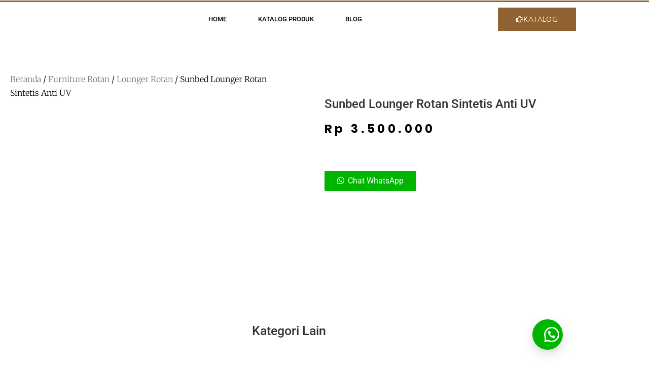

--- FILE ---
content_type: text/html; charset=UTF-8
request_url: https://asiafurniture.id/product/sunbed-lounger-rotan-sintetis-anti-uv/
body_size: 41408
content:
<!doctype html>
<html lang="id">
<head>
<meta name="viewport" content="width=device-width, initial-scale=1.0">
<meta charset="UTF-8">
<meta name='robots' content='index, follow, max-image-preview:large, max-snippet:-1, max-video-preview:-1' />
<meta property="og:locale" content="id_ID" />
<meta property="og:type" content="article" />
<meta property="og:title" content="Sunbed Lounger Rotan Sintetis Anti UV - Asia Furniture Living ®" />
<meta property="og:description" content="Sunbed Lounger Rotan Sintetis Anti UV produk jual lounger wicker rattan anti UV ini bisa anda miliki dengan mudah di toko online Asia Furniture, lounger rotan dengan anyaman rotan sintetis terlihat mewah, bentuk simple dan modern nyaman untuk instirahat buah keluarga yang sedang bersaintai ataupun berlibur ( wisata ) di suatu hotel, villa dan penginapan.   Spesifikasi [&hellip;]" />
<meta property="og:url" content="https://asiafurniture.id/product/sunbed-lounger-rotan-sintetis-anti-uv/" />
<meta property="og:site_name" content="Asia Furniture Living" />
<meta property="article:modified_time" content="2025-01-29T11:14:50+00:00" />
<meta property="og:image" content="https://asiafurniture.id/wp-content/uploads/2020/02/Sunbed-Lounger-Rotan-Sintetis-Anti-UV.jpg" />
<meta property="og:image:width" content="894" />
<meta property="og:image:height" content="429" />
<meta property="og:image:type" content="image/jpeg" />
<meta name="twitter:card" content="summary_large_image" />
<meta name="twitter:label1" content="Estimasi waktu membaca" />
<meta name="twitter:data1" content="1 menit" />
<meta name="generator" content="WordPress 6.9" />
<meta name="generator" content="WooCommerce 10.4.3" />
<meta name="generator" content="Site Kit by Google 1.171.0" />
<meta name="google-site-verification" content="yVOhRxunZdMm4wCV3FdG1vxt3r34DIbWco3QnMmbwx4" />
<meta name="generator" content="Elementor 3.34.3; features: additional_custom_breakpoints; settings: css_print_method-external, google_font-enabled, font_display-swap">
<meta name="msapplication-TileImage" content="https://asiafurniture.id/wp-content/uploads/2020/07/cropped-asiafurniture.id_-300x300.jpg" />



<script id="bv-lazyload-images" data-cfasync="false" bv-exclude="true">var __defProp=Object.defineProperty;var __name=(target,value)=>__defProp(target,"name",{value,configurable:!0});var bv_lazyload_event_listener="load",bv_lazyload_events=["mousemove","click","keydown","wheel","touchmove","touchend"],bv_use_srcset_attr=!1,bv_style_observer,img_observer,picture_lazy_observer;bv_lazyload_event_listener=="load"?window.addEventListener("load",event=>{handle_lazyload_images()}):bv_lazyload_event_listener=="readystatechange"&&document.addEventListener("readystatechange",event=>{document.readyState==="interactive"&&handle_lazyload_images()});function add_lazyload_image_event_listeners(handle_lazyload_images2){bv_lazyload_events.forEach(function(event){document.addEventListener(event,handle_lazyload_images2,!0)})}__name(add_lazyload_image_event_listeners,"add_lazyload_image_event_listeners");function remove_lazyload_image_event_listeners(){bv_lazyload_events.forEach(function(event){document.removeEventListener(event,handle_lazyload_images,!0)})}__name(remove_lazyload_image_event_listeners,"remove_lazyload_image_event_listeners");function bv_replace_lazyloaded_image_url(element2){let src_value=element2.getAttribute("bv-data-src"),srcset_value=element2.getAttribute("bv-data-srcset"),currentSrc=element2.getAttribute("src");currentSrc&&currentSrc.startsWith("data:image/svg+xml")&&(bv_use_srcset_attr&&srcset_value&&element2.setAttribute("srcset",srcset_value),src_value&&element2.setAttribute("src",src_value))}__name(bv_replace_lazyloaded_image_url,"bv_replace_lazyloaded_image_url");function bv_replace_inline_style_image_url(element2){let bv_style_attr=element2.getAttribute("bv-data-style");if(console.log(bv_style_attr),bv_style_attr){let currentStyles=element2.getAttribute("style")||"",newStyle=currentStyles+(currentStyles?";":"")+bv_style_attr;element2.setAttribute("style",newStyle)}else console.log("BV_STYLE_ATTRIBUTE_NOT_FOUND : "+entry)}__name(bv_replace_inline_style_image_url,"bv_replace_inline_style_image_url");function handleLazyloadImages(entries){entries.map(entry2=>{entry2.isIntersecting&&(bv_replace_lazyloaded_image_url(entry2.target),img_observer.unobserve(entry2.target))})}__name(handleLazyloadImages,"handleLazyloadImages");function handleOnscreenInlineStyleImages(entries){entries.map(entry2=>{entry2.isIntersecting&&(bv_replace_inline_style_image_url(entry2.target),bv_style_observer.unobserve(entry2.target))})}__name(handleOnscreenInlineStyleImages,"handleOnscreenInlineStyleImages");function handlePictureTags(entries){entries.map(entry2=>{entry2.isIntersecting&&(bv_replace_picture_tag_url(entry2.target),picture_lazy_observer.unobserve(entry2.target))})}__name(handlePictureTags,"handlePictureTags");function bv_replace_picture_tag_url(element2){const child_elements=element2.children;for(let i=0;i<child_elements.length;i++){let child_elem=child_elements[i],_srcset=child_elem.getAttribute("bv-data-srcset"),_src=child_elem.getAttribute("bv-data-src");_srcset&&child_elem.setAttribute("srcset",_srcset),_src&&child_elem.setAttribute("src",_src),bv_replace_picture_tag_url(child_elem)}}__name(bv_replace_picture_tag_url,"bv_replace_picture_tag_url"),"IntersectionObserver"in window&&(bv_style_observer=new IntersectionObserver(handleOnscreenInlineStyleImages),img_observer=new IntersectionObserver(handleLazyloadImages),picture_lazy_observer=new IntersectionObserver(handlePictureTags));function handle_lazyload_images(){"IntersectionObserver"in window?(document.querySelectorAll(".bv-lazyload-bg-style").forEach(target_element=>{bv_style_observer.observe(target_element)}),document.querySelectorAll(".bv-lazyload-tag-img").forEach(img_element=>{img_observer.observe(img_element)}),document.querySelectorAll(".bv-lazyload-picture").forEach(picture_element=>{picture_lazy_observer.observe(picture_element)})):(document.querySelectorAll(".bv-lazyload-bg-style").forEach(target_element=>{bv_replace_inline_style_image_url(target_element)}),document.querySelectorAll(".bv-lazyload-tag-img").forEach(target_element=>{bv_replace_lazyloaded_image_url(target_element)}),document.querySelectorAll(".bv-lazyload-picture").forEach(picture_element=>{bv_replace_picture_tag_url(element)}))}__name(handle_lazyload_images,"handle_lazyload_images");
</script>

<script id="bv-dl-scripts-list" data-cfasync="false" bv-exclude="true">
var scriptAttrs = [{"attrs":{"src":"https:\/\/asiafurniture.id\/wp-content\/uploads\/al_opt_content\/SCRIPT\/asiafurniture.id\/.\/wp-includes\/js\/jquery\/697a283f5612b70590291463\/697a283f5612b70590291463-16cb9084c573484b0cbcd8b282b41204_jquery.min.js?ver=3.7.1","id":"jquery-core-js","defer":true,"data-cfasync":false,"async":false,"bv_inline_delayed":false},"bv_unique_id":"epbTCwf7NVhdcOnxG9r7","reference":0},{"attrs":{"src":"https:\/\/asiafurniture.id\/wp-content\/uploads\/al_opt_content\/SCRIPT\/asiafurniture.id\/.\/wp-includes\/js\/jquery\/697a283f5612b70590291463\/697a283f5612b70590291463-9ffeb32e2d9efbf8f70caabded242267_jquery-migrate.min.js?ver=3.4.1","id":"jquery-migrate-js","defer":true,"data-cfasync":false,"async":false,"bv_inline_delayed":false},"bv_unique_id":"Pioe3L9CX4nm3ur2Oqdg","reference":1},{"attrs":{"src":"https:\/\/asiafurniture.id\/wp-content\/uploads\/al_opt_content\/SCRIPT\/asiafurniture.id\/.\/wp-content\/plugins\/woocommerce\/assets\/js\/jquery-blockui\/697a283f5612b70590291463\/697a283f5612b70590291463-ef56117d1bb5cc41aa6bd127a49c7640_jquery.blockUI.min.js?ver=2.7.0-wc.10.4.3","id":"wc-jquery-blockui-js","data-wp-strategy":"defer","defer":true,"data-cfasync":false,"async":false,"bv_inline_delayed":false},"bv_unique_id":"g8KAYCPCyOx2VaTMWBwo","reference":2},{"attrs":{"id":"wc-add-to-cart-js-extra","defer":true,"data-cfasync":false,"bv_inline_delayed":true,"type":"text\/javascript","async":false},"bv_unique_id":"mr5BQbHWxiRhDek7oxMp","reference":3},{"attrs":{"id":"wc-single-product-js-extra","defer":true,"data-cfasync":false,"async":false,"bv_inline_delayed":true},"bv_unique_id":"y8Rh7ShmYd7iWNn5ET71","reference":9},{"attrs":{"src":"https:\/\/asiafurniture.id\/wp-content\/uploads\/al_opt_content\/SCRIPT\/asiafurniture.id\/.\/wp-content\/plugins\/woocommerce\/assets\/js\/js-cookie\/697a283f5612b70590291463\/697a283f5612b70590291463-691a1e43450e7cda541a3bd6f10fd5db_js.cookie.min.js?ver=2.1.4-wc.10.4.3","id":"wc-js-cookie-js","data-wp-strategy":"defer","defer":true,"data-cfasync":false,"async":false,"bv_inline_delayed":false},"bv_unique_id":"mOZS6GEzeZ4aEo2pXUuG","reference":11},{"attrs":{"src":"https:\/\/asiafurniture.id\/wp-content\/uploads\/al_opt_content\/SCRIPT\/asiafurniture.id\/.\/wp-content\/plugins\/elementor\/assets\/lib\/font-awesome\/js\/697a283f5612b70590291463\/697a283f5612b70590291463-ef17c8ffc514d7418b4bec001b8473fb_v4-shims.min.js?ver=3.34.3","id":"font-awesome-4-shim-js","defer":true,"data-cfasync":false,"async":false,"bv_inline_delayed":false},"bv_unique_id":"Us1oJIYKgfLxWlWfqIur","reference":12},{"attrs":{"src":"https:\/\/www.googletagmanager.com\/gtag\/js?id=G-9FHE0C9FV6","id":"google_gtagjs-js","defer":true,"data-cfasync":false,"async":false,"bv_inline_delayed":false},"bv_unique_id":"uM9GA0nW5srKGDDgASvM","reference":13},{"attrs":{"id":"google_gtagjs-js-after","defer":true,"data-cfasync":false,"bv_inline_delayed":true,"type":"text\/javascript","async":false},"bv_unique_id":"FdLmd1Q0dOLw86XdtBqt","reference":14},{"attrs":{"type":"text\/javascript","defer":true,"data-cfasync":false,"bv_inline_delayed":true,"async":false},"bv_unique_id":"u6QXN36E3UOgGWReyUGY","reference":15},{"attrs":{"type":"text\/javascript","defer":true,"data-cfasync":false,"bv_inline_delayed":true,"async":false},"bv_unique_id":"Pp17dZLO9YCvG48BFBZF","reference":16},{"attrs":{"defer":true,"data-cfasync":false,"bv_inline_delayed":true,"type":"text\/javascript","async":false},"bv_unique_id":"9ApUiVj9yNBYgeYJUAJg","reference":17},{"attrs":{"type":"text\/javascript","defer":true,"data-cfasync":false,"bv_inline_delayed":true,"async":false},"bv_unique_id":"0wuPfNdqb2t9b95rCcQZ","reference":18},{"attrs":{"defer":true,"data-cfasync":false,"async":false,"bv_inline_delayed":true},"bv_unique_id":"0k27FQJrwnPFAsuArvOS","reference":19},{"attrs":{"defer":true,"data-cfasync":false,"bv_inline_delayed":true,"type":"text\/javascript","async":false},"bv_unique_id":"Ta44MD08Cjs3UeslaANj","reference":20},{"attrs":{"defer":true,"data-cfasync":false,"bv_inline_delayed":true,"type":"text\/javascript","async":false},"bv_unique_id":"CXvzhA00Z14N70CrZM3g","reference":21},{"attrs":{"src":"https:\/\/asiafurniture.id\/wp-content\/plugins\/oneclick-whatsapp-order\/assets\/js\/single-product.js?ver=1.1","id":"wa-order-single-product-js","defer":true,"data-cfasync":false,"async":false,"bv_inline_delayed":false},"bv_unique_id":"xZEwtjkW6TREY2hNmtys","reference":22},{"attrs":{"id":"woocommerce-js-extra","defer":true,"data-cfasync":false,"bv_inline_delayed":true,"type":"text\/javascript","async":false},"bv_unique_id":"KY8f8ulab1UulZEpaIIk","reference":23},{"attrs":{"src":"https:\/\/asiafurniture.id\/wp-content\/uploads\/al_opt_content\/SCRIPT\/asiafurniture.id\/.\/wp-content\/plugins\/woocommerce\/assets\/js\/frontend\/697a283f5612b70590291463\/697a283f5612b70590291463-abf4bb282c65836335fa88b6a680fb5c_woocommerce.min.js?ver=10.4.3","id":"woocommerce-js","data-wp-strategy":"defer","defer":true,"data-cfasync":false,"async":false,"bv_inline_delayed":false},"bv_unique_id":"uKDQ03qwUofhdgqlfxUO","reference":24},{"attrs":{"src":"https:\/\/asiafurniture.id\/wp-content\/plugins\/oneclick-whatsapp-order\/assets\/js\/wa-single-button.js?ver=1.1.0","id":"wa_order_main_front_js-js","defer":true,"data-cfasync":false,"async":false,"bv_inline_delayed":false},"bv_unique_id":"USKxJXqF3U7GkQjZdroZ","reference":25},{"attrs":{"src":"https:\/\/asiafurniture.id\/wp-content\/uploads\/al_opt_content\/SCRIPT\/asiafurniture.id\/.\/wp-content\/plugins\/elementor\/assets\/js\/697a283f5612b70590291463\/697a283f5612b70590291463-8677d8dfcc987f7d42b832b5ec35587d_webpack.runtime.min.js?ver=3.34.3","id":"elementor-webpack-runtime-js","defer":true,"data-cfasync":false,"async":false,"bv_inline_delayed":false},"bv_unique_id":"R36geIeSuaqIWSYtSMTb","reference":26},{"attrs":{"src":"https:\/\/asiafurniture.id\/wp-content\/uploads\/al_opt_content\/SCRIPT\/asiafurniture.id\/.\/wp-content\/plugins\/elementor\/assets\/js\/697a283f5612b70590291463\/697a283f5612b70590291463-cc652293888c3dbd38694738dc45eed3_frontend-modules.min.js?ver=3.34.3","id":"elementor-frontend-modules-js","defer":true,"data-cfasync":false,"async":false,"bv_inline_delayed":false},"bv_unique_id":"nQSG44oAKvdpiBllD8FL","reference":27},{"attrs":{"src":"https:\/\/asiafurniture.id\/wp-content\/uploads\/al_opt_content\/SCRIPT\/asiafurniture.id\/.\/wp-includes\/js\/jquery\/ui\/697a283f5612b70590291463\/697a283f5612b70590291463-da215ae12b95b3aeeb2047667016c7f8_core.min.js?ver=1.13.3","id":"jquery-ui-core-js","defer":true,"data-cfasync":false,"async":false,"bv_inline_delayed":false},"bv_unique_id":"jA3kQ2dElNApdKTer0DG","reference":28},{"attrs":{"id":"elementor-frontend-js-before","defer":true,"data-cfasync":false,"bv_inline_delayed":true,"type":"text\/javascript","async":false},"bv_unique_id":"Y3bgLzXdTMwZPsUDDcvP","reference":29},{"attrs":{"src":"https:\/\/asiafurniture.id\/wp-content\/uploads\/al_opt_content\/SCRIPT\/asiafurniture.id\/.\/wp-content\/plugins\/elementor\/assets\/js\/697a283f5612b70590291463\/697a283f5612b70590291463-ceb183b138eac316a5cb0741ec23696a_frontend.min.js?ver=3.34.3","id":"elementor-frontend-js","defer":true,"data-cfasync":false,"async":false,"bv_inline_delayed":false},"bv_unique_id":"cxWDhsT8x9kkcipg08Rz","reference":30},{"attrs":{"src":"https:\/\/asiafurniture.id\/wp-content\/uploads\/al_opt_content\/SCRIPT\/asiafurniture.id\/.\/wp-content\/plugins\/pro-elements\/assets\/lib\/smartmenus\/697a283f5612b70590291463\/697a283f5612b70590291463-9e7c898d1649315173db5d2d8730fb75_jquery.smartmenus.min.js?ver=1.2.1","id":"smartmenus-js","defer":true,"data-cfasync":false,"async":false,"bv_inline_delayed":false},"bv_unique_id":"6QIG6kxAlYSeYnjR9sNJ","reference":31},{"attrs":{"src":"https:\/\/asiafurniture.id\/wp-content\/uploads\/al_opt_content\/SCRIPT\/asiafurniture.id\/.\/wp-content\/plugins\/woocommerce\/assets\/js\/sourcebuster\/697a283f5612b70590291463\/697a283f5612b70590291463-fc06080ebf979384eaf92a5f1cd7a50b_sourcebuster.min.js?ver=10.4.3","id":"sourcebuster-js-js","defer":true,"data-cfasync":false,"async":false,"bv_inline_delayed":false},"bv_unique_id":"nWIWRALrxNURzYYJZSVQ","reference":32},{"attrs":{"id":"wc-order-attribution-js-extra","defer":true,"data-cfasync":false,"bv_inline_delayed":true,"type":"text\/javascript","async":false},"bv_unique_id":"gtycKMpYC91TRrgboAgs","reference":33},{"attrs":{"src":"https:\/\/asiafurniture.id\/wp-content\/uploads\/al_opt_content\/SCRIPT\/asiafurniture.id\/.\/wp-content\/plugins\/woocommerce\/assets\/js\/frontend\/697a283f5612b70590291463\/697a283f5612b70590291463-d834f2ad78a2268d6497e08749df5e1a_order-attribution.min.js?ver=10.4.3","id":"wc-order-attribution-js","defer":true,"data-cfasync":false,"async":false,"bv_inline_delayed":false},"bv_unique_id":"POYjfuaYUNBV8GTpz8KU","reference":34},{"attrs":{"src":"https:\/\/capi-automation.s3.us-east-2.amazonaws.com\/public\/client_js\/capiParamBuilder\/clientParamBuilder.bundle.js","id":"facebook-capi-param-builder-js","defer":true,"data-cfasync":false,"async":false,"bv_inline_delayed":false},"bv_unique_id":"noIYQJY6f6Vx5eiCYyhv","reference":35},{"attrs":{"id":"facebook-capi-param-builder-js-after","defer":true,"data-cfasync":false,"bv_inline_delayed":true,"type":"text\/javascript","async":false},"bv_unique_id":"nqQxWKRLCyJTyTpzeYCd","reference":36},{"attrs":{"id":"googlesitekit-events-provider-woocommerce-js-before","defer":true,"data-cfasync":false,"bv_inline_delayed":true,"type":"text\/javascript","async":false},"bv_unique_id":"GGPalklPQHK42lWDC3bO","reference":37},{"attrs":{"src":"https:\/\/asiafurniture.id\/wp-content\/uploads\/al_opt_content\/SCRIPT\/asiafurniture.id\/.\/wp-content\/plugins\/pro-elements\/assets\/js\/697a283f5612b70590291463\/697a283f5612b70590291463-7a26b4dbbf964c05ccd9fb817264aea1_webpack-pro.runtime.min.js?ver=3.34.0","id":"elementor-pro-webpack-runtime-js","defer":true,"data-cfasync":false,"async":false,"bv_inline_delayed":false},"bv_unique_id":"kKZnHX9Q7BpxrBQp0RGm","reference":39},{"attrs":{"src":"https:\/\/asiafurniture.id\/wp-content\/uploads\/al_opt_content\/SCRIPT\/asiafurniture.id\/.\/wp-includes\/js\/dist\/697a283f5612b70590291463\/697a283f5612b70590291463-90e932bd9e62583fc494c00498cfe7f5_hooks.min.js?ver=dd5603f07f9220ed27f1","id":"wp-hooks-js","defer":true,"data-cfasync":false,"async":false,"bv_inline_delayed":false},"bv_unique_id":"AUqUyS1MrpJoTeiLPotF","reference":40},{"attrs":{"src":"https:\/\/asiafurniture.id\/wp-content\/uploads\/al_opt_content\/SCRIPT\/asiafurniture.id\/.\/wp-includes\/js\/dist\/697a283f5612b70590291463\/697a283f5612b70590291463-3a5838d1182eb0b11f5a58bfe26e2529_i18n.min.js?ver=c26c3dc7bed366793375","id":"wp-i18n-js","defer":true,"data-cfasync":false,"async":false,"bv_inline_delayed":false},"bv_unique_id":"EkDTWyS1qIKhfKIoE0f3","reference":41},{"attrs":{"id":"wp-i18n-js-after","defer":true,"data-cfasync":false,"bv_inline_delayed":true,"type":"text\/javascript","async":false},"bv_unique_id":"NgfaKIH7c5zL0LZRbKAF","reference":42},{"attrs":{"id":"elementor-pro-frontend-js-before","defer":true,"data-cfasync":false,"bv_inline_delayed":true,"type":"text\/javascript","async":false},"bv_unique_id":"ge9Mjj56KycnldlGf88b","reference":43},{"attrs":{"src":"https:\/\/asiafurniture.id\/wp-content\/uploads\/al_opt_content\/SCRIPT\/asiafurniture.id\/.\/wp-content\/plugins\/pro-elements\/assets\/js\/697a283f5612b70590291463\/697a283f5612b70590291463-b5de9e283ae88c4beab5d5d9f33858cf_frontend.min.js?ver=3.34.0","id":"elementor-pro-frontend-js","defer":true,"data-cfasync":false,"async":false,"bv_inline_delayed":false},"bv_unique_id":"3KX1OW5kKko7uQfC4u8u","reference":44},{"attrs":{"src":"https:\/\/asiafurniture.id\/wp-content\/uploads\/al_opt_content\/SCRIPT\/asiafurniture.id\/.\/wp-content\/plugins\/pro-elements\/assets\/js\/697a283f5612b70590291463\/697a283f5612b70590291463-054f549e8b0f7e9541e996e80fdb4a73_elements-handlers.min.js?ver=3.34.0","id":"pro-elements-handlers-js","defer":true,"data-cfasync":false,"async":false,"bv_inline_delayed":false},"bv_unique_id":"R6dXvrG98XdPY0BoxpkV","reference":45},{"attrs":{"type":"module","defer":true,"data-cfasync":false,"bv_inline_delayed":true,"async":false},"bv_unique_id":"vdgCVrTxQZzpqvm8PsoT","reference":46},{"attrs":{"type":"text\/javascript","defer":true,"data-cfasync":false,"async":false,"bv_inline_delayed":true},"bv_unique_id":"2QbMPsvh9ugc5xVGxS0D","reference":47},{"attrs":{"src":"https:\/\/asiafurniture.id\/wp-content\/uploads\/al_opt_content\/SCRIPT\/asiafurniture.id\/.\/wp-content\/plugins\/woocommerce\/assets\/js\/frontend\/697a283f5612b70590291463\/697a283f5612b70590291463-d6843fa9b6dfd1cae807f2c375830d09_add-to-cart.min.js?ver=10.4.3","id":"wc-add-to-cart-js","defer":true,"data-wp-strategy":"defer","data-cfasync":false,"async":false,"bv_inline_delayed":false,"is_first_defer_element":true},"bv_unique_id":"iVpOvp9YJEUyruEEqKK6","reference":4},{"attrs":{"src":"https:\/\/asiafurniture.id\/wp-content\/plugins\/woocommerce\/assets\/js\/zoom\/jquery.zoom.min.js?ver=1.7.21-wc.10.4.3","id":"wc-zoom-js","data-wp-strategy":"defer","defer":true,"data-cfasync":false,"async":false,"bv_inline_delayed":false},"bv_unique_id":"xOAzMoOUQKzRNzm2NL61","reference":5},{"attrs":{"src":"https:\/\/asiafurniture.id\/wp-content\/plugins\/woocommerce\/assets\/js\/flexslider\/jquery.flexslider.min.js?ver=2.7.2-wc.10.4.3","id":"wc-flexslider-js","data-wp-strategy":"defer","defer":true,"data-cfasync":false,"async":false,"bv_inline_delayed":false},"bv_unique_id":"zfAOohPnM2qxjZFLpTFf","reference":6},{"attrs":{"src":"https:\/\/asiafurniture.id\/wp-content\/plugins\/woocommerce\/assets\/js\/photoswipe\/photoswipe.min.js?ver=4.1.1-wc.10.4.3","id":"wc-photoswipe-js","data-wp-strategy":"defer","defer":true,"data-cfasync":false,"async":false,"bv_inline_delayed":false},"bv_unique_id":"syeFYuPAxI1NWLxLefbC","reference":7},{"attrs":{"src":"https:\/\/asiafurniture.id\/wp-content\/plugins\/woocommerce\/assets\/js\/photoswipe\/photoswipe-ui-default.min.js?ver=4.1.1-wc.10.4.3","id":"wc-photoswipe-ui-default-js","data-wp-strategy":"defer","defer":true,"data-cfasync":false,"async":false,"bv_inline_delayed":false},"bv_unique_id":"JF5LOSLXLxXd0nSrqWF4","reference":8},{"attrs":{"src":"https:\/\/asiafurniture.id\/wp-content\/plugins\/woocommerce\/assets\/js\/frontend\/single-product.min.js?ver=10.4.3","id":"wc-single-product-js","data-wp-strategy":"defer","defer":true,"data-cfasync":false,"async":false,"bv_inline_delayed":false},"bv_unique_id":"zr9sUmut4mIu6fCruvNo","reference":10},{"attrs":{"src":"https:\/\/asiafurniture.id\/wp-content\/uploads\/al_opt_content\/SCRIPT\/asiafurniture.id\/.\/wp-content\/plugins\/google-site-kit\/dist\/assets\/js\/697a283f5612b70590291463\/697a283f5612b70590291463-cfcc4736009f2732d117c07ee86cb2c7_googlesitekit-events-provider-woocommerce-9717a4b16d0ac7e06633.js","id":"googlesitekit-events-provider-woocommerce-js","defer":true,"data-cfasync":false,"async":false,"bv_inline_delayed":false},"bv_unique_id":"UZ2PniOwdzwYXgCGdSsy","reference":38},{"attrs":{"src":"data:text\/javascript;base64, [base64]","id":"bv-trigger-listener","type":"text\/javascript","defer":true,"async":false},"bv_unique_id":"d6fe9c24159ed4a27d224d91c70f8fdc","reference":100000000}];
</script>
<script id="bv-web-worker" type="javascript/worker" data-cfasync="false" bv-exclude="true">var __defProp=Object.defineProperty;var __name=(target,value)=>__defProp(target,"name",{value,configurable:!0});self.onmessage=function(e){var counter=e.data.fetch_urls.length;e.data.fetch_urls.forEach(function(fetch_url){loadUrl(fetch_url,function(){console.log("DONE: "+fetch_url),counter=counter-1,counter===0&&self.postMessage({status:"SUCCESS"})})})};async function loadUrl(fetch_url,callback){try{var request=new Request(fetch_url,{mode:"no-cors",redirect:"follow"});await fetch(request),callback()}catch(fetchError){console.log("Fetch Error loading URL:",fetchError);try{var xhr=new XMLHttpRequest;xhr.onerror=callback,xhr.onload=callback,xhr.responseType="blob",xhr.open("GET",fetch_url,!0),xhr.send()}catch(xhrError){console.log("XHR Error loading URL:",xhrError),callback()}}}__name(loadUrl,"loadUrl");
</script>
<script id="bv-web-worker-handler" data-cfasync="false" bv-exclude="true">var __defProp=Object.defineProperty;var __name=(target,value)=>__defProp(target,"name",{value,configurable:!0});if(typeof scriptAttrs<"u"&&Array.isArray(scriptAttrs)&&scriptAttrs.length>0){const lastElement=scriptAttrs[scriptAttrs.length-1];if(lastElement.attrs&&lastElement.attrs.id==="bv-trigger-listener"){var bv_custom_ready_state_value="loading";Object.defineProperty(document,"readyState",{get:__name(function(){return bv_custom_ready_state_value},"get"),set:__name(function(){},"set")})}}if(typeof scriptAttrs>"u"||!Array.isArray(scriptAttrs))var scriptAttrs=[];if(typeof linkStyleAttrs>"u"||!Array.isArray(linkStyleAttrs))var linkStyleAttrs=[];function isMobileDevice(){return window.innerWidth<=500}__name(isMobileDevice,"isMobileDevice");var js_dom_loaded=!1;document.addEventListener("DOMContentLoaded",()=>{js_dom_loaded=!0});const EVENTS=["mousemove","click","keydown","wheel","touchmove","touchend"];var scriptUrls=[],styleUrls=[],bvEventCalled=!1,workerFinished=!1,functionExec=!1,scriptsInjected=!1,stylesInjected=!1,bv_load_event_fired=!1,autoInjectTimerStarted=!1;const BV_AUTO_INJECT_ENABLED=!0,BV_DESKTOP_AUTO_INJECT_DELAY=1e3,BV_MOBILE_AUTO_INJECT_DELAY=1e4,BV_WORKER_TIMEOUT_DURATION=3e3;scriptAttrs.forEach((scriptAttr,index)=>{scriptAttr.attrs.src&&!scriptAttr.attrs.src.includes("data:text/javascript")&&(scriptUrls[index]=scriptAttr.attrs.src)}),linkStyleAttrs.forEach((linkAttr,index)=>{styleUrls[index]=linkAttr.attrs.href});var fetchUrls=scriptUrls.concat(styleUrls);function addEventListeners(bvEventHandler2){EVENTS.forEach(function(event){document.addEventListener(event,bvEventFired,!0),document.addEventListener(event,bvEventHandler2,!0)})}__name(addEventListeners,"addEventListeners");function removeEventListeners(){EVENTS.forEach(function(event){document.removeEventListener(event,bvEventHandler,!0)})}__name(removeEventListeners,"removeEventListeners");function bvEventFired(){bvEventCalled||(bvEventCalled=!0,workerFinished=!0)}__name(bvEventFired,"bvEventFired");function bvGetElement(attributes,element){Object.keys(attributes).forEach(function(attr){attr==="async"?element.async=attributes[attr]:attr==="innerHTML"?element.innerHTML=atob(attributes[attr]):element.setAttribute(attr,attributes[attr])})}__name(bvGetElement,"bvGetElement");function bvAddElement(attr,element){var attributes=attr.attrs;if(attributes.bv_inline_delayed){let bvScriptId=attr.bv_unique_id,bvScriptElement=document.querySelector("[bv_unique_id='"+bvScriptId+"']");bvScriptElement?(!attributes.innerHTML&&!attributes.src&&bvScriptElement.textContent.trim()!==""&&(attributes.src="data:text/javascript;base64, "+btoa(unescape(encodeURIComponent(bvScriptElement.textContent)))),bvGetElement(attributes,element),bvScriptElement.after(element)):console.log(`Script not found for ${bvScriptId}`)}else{bvGetElement(attributes,element);var templateId=attr.bv_unique_id,targetElement=document.querySelector("[id='"+templateId+"']");targetElement&&targetElement.after(element)}}__name(bvAddElement,"bvAddElement");function injectStyles(){if(stylesInjected){console.log("Styles already injected, skipping");return}stylesInjected=!0,document.querySelectorAll('style[type="bv_inline_delayed_css"], template[id]').forEach(element=>{if(element.tagName.toLowerCase()==="style"){var new_style=document.createElement("style");new_style.type="text/css",new_style.textContent=element.textContent,element.after(new_style),new_style.parentNode?element.remove():console.log("PARENT NODE NOT FOUND")}else if(element.tagName.toLowerCase()==="template"){var templateId=element.id,linkStyleAttr=linkStyleAttrs.find(attr=>attr.bv_unique_id===templateId);if(linkStyleAttr){var link=document.createElement("link");bvAddElement(linkStyleAttr,link),element.parentNode&&element.parentNode.replaceChild(link,element),console.log("EXTERNAL STYLE ADDED")}else console.log(`No linkStyleAttr found for template ID ${templateId}`)}}),linkStyleAttrs.forEach((linkStyleAttr,index)=>{console.log("STYLE ADDED");var element=document.createElement("link");bvAddElement(linkStyleAttr,element)})}__name(injectStyles,"injectStyles");function injectScripts(){if(scriptsInjected){console.log("Scripts already injected, skipping");return}scriptsInjected=!0;let last_script_element;scriptAttrs.forEach((scriptAttr,index)=>{if(bv_custom_ready_state_value==="loading"&&scriptAttr.attrs&&scriptAttr.attrs.is_first_defer_element===!0)if(last_script_element){const readyStateScript=document.createElement("script");readyStateScript.src="data:text/javascript;base64, "+btoa(unescape(encodeURIComponent("bv_custom_ready_state_value = 'interactive';"))),readyStateScript.async=!1,last_script_element.after(readyStateScript)}else bv_custom_ready_state_value="interactive",console.log('Ready state manually set to "interactive"');console.log("JS ADDED");var element=document.createElement("script");last_script_element=element,bvAddElement(scriptAttr,element)})}__name(injectScripts,"injectScripts");function bvEventHandler(){console.log("EVENT FIRED"),js_dom_loaded&&bvEventCalled&&workerFinished&&!functionExec&&(functionExec=!0,injectStyles(),injectScripts(),removeEventListeners())}__name(bvEventHandler,"bvEventHandler");function autoInjectScriptsAfterLoad(){js_dom_loaded&&workerFinished&&!scriptsInjected&&!stylesInjected&&(console.log("Auto-injecting styles and scripts after timer"),injectStyles(),injectScripts())}__name(autoInjectScriptsAfterLoad,"autoInjectScriptsAfterLoad");function startAutoInjectTimer(){if(BV_AUTO_INJECT_ENABLED&&!autoInjectTimerStarted&&bv_load_event_fired&&!bvEventCalled){autoInjectTimerStarted=!0;var delay=isMobileDevice()?BV_MOBILE_AUTO_INJECT_DELAY:BV_DESKTOP_AUTO_INJECT_DELAY;console.log("Starting auto-inject timer with delay: "+delay+"ms"),setTimeout(function(){autoInjectScriptsAfterLoad()},delay)}}__name(startAutoInjectTimer,"startAutoInjectTimer"),addEventListeners(bvEventHandler);var requestObject=window.URL||window.webkitURL,bvWorker=new Worker(requestObject.createObjectURL(new Blob([document.getElementById("bv-web-worker").textContent],{type:"text/javascript"})));bvWorker.onmessage=function(e){e.data.status==="SUCCESS"&&(console.log("WORKER_FINISHED"),workerFinished=!0,bvEventHandler(),startAutoInjectTimer())},addEventListener("load",()=>{bvEventHandler(),bv_call_fetch_urls(),bv_load_event_fired=!0});function bv_call_fetch_urls(){!bv_load_event_fired&&!workerFinished&&(bvWorker.postMessage({fetch_urls:fetchUrls}),bv_initiate_worker_timer())}__name(bv_call_fetch_urls,"bv_call_fetch_urls"),setTimeout(function(){bv_call_fetch_urls()},5e3);function bv_initiate_worker_timer(){setTimeout(function(){workerFinished||(console.log("WORKER_TIMEDOUT"),workerFinished=!0,bvWorker.terminate()),bvEventHandler(),startAutoInjectTimer()},BV_WORKER_TIMEOUT_DURATION)}__name(bv_initiate_worker_timer,"bv_initiate_worker_timer");
</script>

	
	
	<link rel="profile" href="https://gmpg.org/xfn/11">
	

	
	<title>Sunbed Lounger Rotan Sintetis Anti UV - Asia Furniture Living ®</title>
	<link rel="canonical" href="https://asiafurniture.id/product/sunbed-lounger-rotan-sintetis-anti-uv/" />
	
	
	
	
	
	
	
	
	
	
	
	
	
	
	<script type="application/ld+json" class="yoast-schema-graph">{"@context":"https://schema.org","@graph":[{"@type":"WebPage","@id":"https://asiafurniture.id/product/sunbed-lounger-rotan-sintetis-anti-uv/","url":"https://asiafurniture.id/product/sunbed-lounger-rotan-sintetis-anti-uv/","name":"Sunbed Lounger Rotan Sintetis Anti UV - Asia Furniture Living ®","isPartOf":{"@id":"https://asiafurniture.id/#website"},"primaryImageOfPage":{"@id":"https://asiafurniture.id/product/sunbed-lounger-rotan-sintetis-anti-uv/#primaryimage"},"image":{"@id":"https://asiafurniture.id/product/sunbed-lounger-rotan-sintetis-anti-uv/#primaryimage"},"thumbnailUrl":"https://asiafurniture.id/wp-content/uploads/2020/02/Sunbed-Lounger-Rotan-Sintetis-Anti-UV.jpg","datePublished":"2020-02-24T03:57:11+00:00","dateModified":"2025-01-29T11:14:50+00:00","breadcrumb":{"@id":"https://asiafurniture.id/product/sunbed-lounger-rotan-sintetis-anti-uv/#breadcrumb"},"inLanguage":"id","potentialAction":[{"@type":"ReadAction","target":["https://asiafurniture.id/product/sunbed-lounger-rotan-sintetis-anti-uv/"]}]},{"@type":"ImageObject","inLanguage":"id","@id":"https://asiafurniture.id/product/sunbed-lounger-rotan-sintetis-anti-uv/#primaryimage","url":"https://asiafurniture.id/wp-content/uploads/2020/02/Sunbed-Lounger-Rotan-Sintetis-Anti-UV.jpg","contentUrl":"https://asiafurniture.id/wp-content/uploads/2020/02/Sunbed-Lounger-Rotan-Sintetis-Anti-UV.jpg","width":894,"height":429,"caption":"Sunbed Lounger Rotan Sintetis Anti UV"},{"@type":"BreadcrumbList","@id":"https://asiafurniture.id/product/sunbed-lounger-rotan-sintetis-anti-uv/#breadcrumb","itemListElement":[{"@type":"ListItem","position":1,"name":"Home","item":"https://asiafurniture.id/"},{"@type":"ListItem","position":2,"name":"Shop","item":"https://asiafurniture.id/shop/"},{"@type":"ListItem","position":3,"name":"Sunbed Lounger Rotan Sintetis Anti UV"}]},{"@type":"WebSite","@id":"https://asiafurniture.id/#website","url":"https://asiafurniture.id/","name":"Asia Furniture Living","description":"Furniture Jepara","publisher":{"@id":"https://asiafurniture.id/#organization"},"alternateName":"Produsen Furniture Jepara Kayu Jati Minimalis","potentialAction":[{"@type":"SearchAction","target":{"@type":"EntryPoint","urlTemplate":"https://asiafurniture.id/?s={search_term_string}"},"query-input":{"@type":"PropertyValueSpecification","valueRequired":true,"valueName":"search_term_string"}}],"inLanguage":"id"},{"@type":"Organization","@id":"https://asiafurniture.id/#organization","name":"Asia Furniture Living","url":"https://asiafurniture.id/","logo":{"@type":"ImageObject","inLanguage":"id","@id":"https://asiafurniture.id/#/schema/logo/image/","url":"https://asiafurniture.id/wp-content/uploads/2020/07/asiafurniture.id_.jpg","contentUrl":"https://asiafurniture.id/wp-content/uploads/2020/07/asiafurniture.id_.jpg","width":960,"height":960,"caption":"Asia Furniture Living"},"image":{"@id":"https://asiafurniture.id/#/schema/logo/image/"}}]}</script>
	


<link rel='dns-prefetch' href='//capi-automation.s3.us-east-2.amazonaws.com' />
<link rel='dns-prefetch' href='//www.googletagmanager.com' />
<link rel="alternate" type="application/rss+xml" title="Asia Furniture Living &raquo; Feed" href="https://asiafurniture.id/feed/" />
<link rel="alternate" type="application/rss+xml" title="Asia Furniture Living &raquo; Umpan Komentar" href="https://asiafurniture.id/comments/feed/" />
<link rel="alternate" title="oEmbed (JSON)" type="application/json+oembed" href="https://asiafurniture.id/wp-json/oembed/1.0/embed?url=https%3A%2F%2Fasiafurniture.id%2Fproduct%2Fsunbed-lounger-rotan-sintetis-anti-uv%2F" />
<link rel="alternate" title="oEmbed (XML)" type="text/xml+oembed" href="https://asiafurniture.id/wp-json/oembed/1.0/embed?url=https%3A%2F%2Fasiafurniture.id%2Fproduct%2Fsunbed-lounger-rotan-sintetis-anti-uv%2F&#038;format=xml" />
<style id='wp-img-auto-sizes-contain-inline-css'>
img:is([sizes=auto i],[sizes^="auto," i]){contain-intrinsic-size:3000px 1500px}
/*# sourceURL=wp-img-auto-sizes-contain-inline-css */
</style>
<style id='wp-emoji-styles-inline-css'>

	img.wp-smiley, img.emoji {
		display: inline !important;
		border: none !important;
		box-shadow: none !important;
		height: 1em !important;
		width: 1em !important;
		margin: 0 0.07em !important;
		vertical-align: -0.1em !important;
		background: none !important;
		padding: 0 !important;
	}
/*# sourceURL=wp-emoji-styles-inline-css */
</style>
<link rel='stylesheet' id='wp-block-library-css' href='https://asiafurniture.id/wp-includes/css/dist/block-library/style.min.css?ver=6.9' media='all' />
<style id='global-styles-inline-css'>
:root{--wp--preset--aspect-ratio--square: 1;--wp--preset--aspect-ratio--4-3: 4/3;--wp--preset--aspect-ratio--3-4: 3/4;--wp--preset--aspect-ratio--3-2: 3/2;--wp--preset--aspect-ratio--2-3: 2/3;--wp--preset--aspect-ratio--16-9: 16/9;--wp--preset--aspect-ratio--9-16: 9/16;--wp--preset--color--black: #000000;--wp--preset--color--cyan-bluish-gray: #abb8c3;--wp--preset--color--white: #ffffff;--wp--preset--color--pale-pink: #f78da7;--wp--preset--color--vivid-red: #cf2e2e;--wp--preset--color--luminous-vivid-orange: #ff6900;--wp--preset--color--luminous-vivid-amber: #fcb900;--wp--preset--color--light-green-cyan: #7bdcb5;--wp--preset--color--vivid-green-cyan: #00d084;--wp--preset--color--pale-cyan-blue: #8ed1fc;--wp--preset--color--vivid-cyan-blue: #0693e3;--wp--preset--color--vivid-purple: #9b51e0;--wp--preset--gradient--vivid-cyan-blue-to-vivid-purple: linear-gradient(135deg,rgb(6,147,227) 0%,rgb(155,81,224) 100%);--wp--preset--gradient--light-green-cyan-to-vivid-green-cyan: linear-gradient(135deg,rgb(122,220,180) 0%,rgb(0,208,130) 100%);--wp--preset--gradient--luminous-vivid-amber-to-luminous-vivid-orange: linear-gradient(135deg,rgb(252,185,0) 0%,rgb(255,105,0) 100%);--wp--preset--gradient--luminous-vivid-orange-to-vivid-red: linear-gradient(135deg,rgb(255,105,0) 0%,rgb(207,46,46) 100%);--wp--preset--gradient--very-light-gray-to-cyan-bluish-gray: linear-gradient(135deg,rgb(238,238,238) 0%,rgb(169,184,195) 100%);--wp--preset--gradient--cool-to-warm-spectrum: linear-gradient(135deg,rgb(74,234,220) 0%,rgb(151,120,209) 20%,rgb(207,42,186) 40%,rgb(238,44,130) 60%,rgb(251,105,98) 80%,rgb(254,248,76) 100%);--wp--preset--gradient--blush-light-purple: linear-gradient(135deg,rgb(255,206,236) 0%,rgb(152,150,240) 100%);--wp--preset--gradient--blush-bordeaux: linear-gradient(135deg,rgb(254,205,165) 0%,rgb(254,45,45) 50%,rgb(107,0,62) 100%);--wp--preset--gradient--luminous-dusk: linear-gradient(135deg,rgb(255,203,112) 0%,rgb(199,81,192) 50%,rgb(65,88,208) 100%);--wp--preset--gradient--pale-ocean: linear-gradient(135deg,rgb(255,245,203) 0%,rgb(182,227,212) 50%,rgb(51,167,181) 100%);--wp--preset--gradient--electric-grass: linear-gradient(135deg,rgb(202,248,128) 0%,rgb(113,206,126) 100%);--wp--preset--gradient--midnight: linear-gradient(135deg,rgb(2,3,129) 0%,rgb(40,116,252) 100%);--wp--preset--font-size--small: 13px;--wp--preset--font-size--medium: 20px;--wp--preset--font-size--large: 36px;--wp--preset--font-size--x-large: 42px;--wp--preset--spacing--20: 0.44rem;--wp--preset--spacing--30: 0.67rem;--wp--preset--spacing--40: 1rem;--wp--preset--spacing--50: 1.5rem;--wp--preset--spacing--60: 2.25rem;--wp--preset--spacing--70: 3.38rem;--wp--preset--spacing--80: 5.06rem;--wp--preset--shadow--natural: 6px 6px 9px rgba(0, 0, 0, 0.2);--wp--preset--shadow--deep: 12px 12px 50px rgba(0, 0, 0, 0.4);--wp--preset--shadow--sharp: 6px 6px 0px rgba(0, 0, 0, 0.2);--wp--preset--shadow--outlined: 6px 6px 0px -3px rgb(255, 255, 255), 6px 6px rgb(0, 0, 0);--wp--preset--shadow--crisp: 6px 6px 0px rgb(0, 0, 0);}:root { --wp--style--global--content-size: 800px;--wp--style--global--wide-size: 1200px; }:where(body) { margin: 0; }.wp-site-blocks > .alignleft { float: left; margin-right: 2em; }.wp-site-blocks > .alignright { float: right; margin-left: 2em; }.wp-site-blocks > .aligncenter { justify-content: center; margin-left: auto; margin-right: auto; }:where(.wp-site-blocks) > * { margin-block-start: 24px; margin-block-end: 0; }:where(.wp-site-blocks) > :first-child { margin-block-start: 0; }:where(.wp-site-blocks) > :last-child { margin-block-end: 0; }:root { --wp--style--block-gap: 24px; }:root :where(.is-layout-flow) > :first-child{margin-block-start: 0;}:root :where(.is-layout-flow) > :last-child{margin-block-end: 0;}:root :where(.is-layout-flow) > *{margin-block-start: 24px;margin-block-end: 0;}:root :where(.is-layout-constrained) > :first-child{margin-block-start: 0;}:root :where(.is-layout-constrained) > :last-child{margin-block-end: 0;}:root :where(.is-layout-constrained) > *{margin-block-start: 24px;margin-block-end: 0;}:root :where(.is-layout-flex){gap: 24px;}:root :where(.is-layout-grid){gap: 24px;}.is-layout-flow > .alignleft{float: left;margin-inline-start: 0;margin-inline-end: 2em;}.is-layout-flow > .alignright{float: right;margin-inline-start: 2em;margin-inline-end: 0;}.is-layout-flow > .aligncenter{margin-left: auto !important;margin-right: auto !important;}.is-layout-constrained > .alignleft{float: left;margin-inline-start: 0;margin-inline-end: 2em;}.is-layout-constrained > .alignright{float: right;margin-inline-start: 2em;margin-inline-end: 0;}.is-layout-constrained > .aligncenter{margin-left: auto !important;margin-right: auto !important;}.is-layout-constrained > :where(:not(.alignleft):not(.alignright):not(.alignfull)){max-width: var(--wp--style--global--content-size);margin-left: auto !important;margin-right: auto !important;}.is-layout-constrained > .alignwide{max-width: var(--wp--style--global--wide-size);}body .is-layout-flex{display: flex;}.is-layout-flex{flex-wrap: wrap;align-items: center;}.is-layout-flex > :is(*, div){margin: 0;}body .is-layout-grid{display: grid;}.is-layout-grid > :is(*, div){margin: 0;}body{padding-top: 0px;padding-right: 0px;padding-bottom: 0px;padding-left: 0px;}a:where(:not(.wp-element-button)){text-decoration: underline;}:root :where(.wp-element-button, .wp-block-button__link){background-color: #32373c;border-width: 0;color: #fff;font-family: inherit;font-size: inherit;font-style: inherit;font-weight: inherit;letter-spacing: inherit;line-height: inherit;padding-top: calc(0.667em + 2px);padding-right: calc(1.333em + 2px);padding-bottom: calc(0.667em + 2px);padding-left: calc(1.333em + 2px);text-decoration: none;text-transform: inherit;}.has-black-color{color: var(--wp--preset--color--black) !important;}.has-cyan-bluish-gray-color{color: var(--wp--preset--color--cyan-bluish-gray) !important;}.has-white-color{color: var(--wp--preset--color--white) !important;}.has-pale-pink-color{color: var(--wp--preset--color--pale-pink) !important;}.has-vivid-red-color{color: var(--wp--preset--color--vivid-red) !important;}.has-luminous-vivid-orange-color{color: var(--wp--preset--color--luminous-vivid-orange) !important;}.has-luminous-vivid-amber-color{color: var(--wp--preset--color--luminous-vivid-amber) !important;}.has-light-green-cyan-color{color: var(--wp--preset--color--light-green-cyan) !important;}.has-vivid-green-cyan-color{color: var(--wp--preset--color--vivid-green-cyan) !important;}.has-pale-cyan-blue-color{color: var(--wp--preset--color--pale-cyan-blue) !important;}.has-vivid-cyan-blue-color{color: var(--wp--preset--color--vivid-cyan-blue) !important;}.has-vivid-purple-color{color: var(--wp--preset--color--vivid-purple) !important;}.has-black-background-color{background-color: var(--wp--preset--color--black) !important;}.has-cyan-bluish-gray-background-color{background-color: var(--wp--preset--color--cyan-bluish-gray) !important;}.has-white-background-color{background-color: var(--wp--preset--color--white) !important;}.has-pale-pink-background-color{background-color: var(--wp--preset--color--pale-pink) !important;}.has-vivid-red-background-color{background-color: var(--wp--preset--color--vivid-red) !important;}.has-luminous-vivid-orange-background-color{background-color: var(--wp--preset--color--luminous-vivid-orange) !important;}.has-luminous-vivid-amber-background-color{background-color: var(--wp--preset--color--luminous-vivid-amber) !important;}.has-light-green-cyan-background-color{background-color: var(--wp--preset--color--light-green-cyan) !important;}.has-vivid-green-cyan-background-color{background-color: var(--wp--preset--color--vivid-green-cyan) !important;}.has-pale-cyan-blue-background-color{background-color: var(--wp--preset--color--pale-cyan-blue) !important;}.has-vivid-cyan-blue-background-color{background-color: var(--wp--preset--color--vivid-cyan-blue) !important;}.has-vivid-purple-background-color{background-color: var(--wp--preset--color--vivid-purple) !important;}.has-black-border-color{border-color: var(--wp--preset--color--black) !important;}.has-cyan-bluish-gray-border-color{border-color: var(--wp--preset--color--cyan-bluish-gray) !important;}.has-white-border-color{border-color: var(--wp--preset--color--white) !important;}.has-pale-pink-border-color{border-color: var(--wp--preset--color--pale-pink) !important;}.has-vivid-red-border-color{border-color: var(--wp--preset--color--vivid-red) !important;}.has-luminous-vivid-orange-border-color{border-color: var(--wp--preset--color--luminous-vivid-orange) !important;}.has-luminous-vivid-amber-border-color{border-color: var(--wp--preset--color--luminous-vivid-amber) !important;}.has-light-green-cyan-border-color{border-color: var(--wp--preset--color--light-green-cyan) !important;}.has-vivid-green-cyan-border-color{border-color: var(--wp--preset--color--vivid-green-cyan) !important;}.has-pale-cyan-blue-border-color{border-color: var(--wp--preset--color--pale-cyan-blue) !important;}.has-vivid-cyan-blue-border-color{border-color: var(--wp--preset--color--vivid-cyan-blue) !important;}.has-vivid-purple-border-color{border-color: var(--wp--preset--color--vivid-purple) !important;}.has-vivid-cyan-blue-to-vivid-purple-gradient-background{background: var(--wp--preset--gradient--vivid-cyan-blue-to-vivid-purple) !important;}.has-light-green-cyan-to-vivid-green-cyan-gradient-background{background: var(--wp--preset--gradient--light-green-cyan-to-vivid-green-cyan) !important;}.has-luminous-vivid-amber-to-luminous-vivid-orange-gradient-background{background: var(--wp--preset--gradient--luminous-vivid-amber-to-luminous-vivid-orange) !important;}.has-luminous-vivid-orange-to-vivid-red-gradient-background{background: var(--wp--preset--gradient--luminous-vivid-orange-to-vivid-red) !important;}.has-very-light-gray-to-cyan-bluish-gray-gradient-background{background: var(--wp--preset--gradient--very-light-gray-to-cyan-bluish-gray) !important;}.has-cool-to-warm-spectrum-gradient-background{background: var(--wp--preset--gradient--cool-to-warm-spectrum) !important;}.has-blush-light-purple-gradient-background{background: var(--wp--preset--gradient--blush-light-purple) !important;}.has-blush-bordeaux-gradient-background{background: var(--wp--preset--gradient--blush-bordeaux) !important;}.has-luminous-dusk-gradient-background{background: var(--wp--preset--gradient--luminous-dusk) !important;}.has-pale-ocean-gradient-background{background: var(--wp--preset--gradient--pale-ocean) !important;}.has-electric-grass-gradient-background{background: var(--wp--preset--gradient--electric-grass) !important;}.has-midnight-gradient-background{background: var(--wp--preset--gradient--midnight) !important;}.has-small-font-size{font-size: var(--wp--preset--font-size--small) !important;}.has-medium-font-size{font-size: var(--wp--preset--font-size--medium) !important;}.has-large-font-size{font-size: var(--wp--preset--font-size--large) !important;}.has-x-large-font-size{font-size: var(--wp--preset--font-size--x-large) !important;}
:root :where(.wp-block-pullquote){font-size: 1.5em;line-height: 1.6;}
/*# sourceURL=global-styles-inline-css */
</style>
<link rel='stylesheet' id='photoswipe-css' href='https://asiafurniture.id/wp-content/plugins/woocommerce/assets/css/photoswipe/photoswipe.min.css?ver=10.4.3' media='all' />
<link rel='stylesheet' id='photoswipe-default-skin-css' href='https://asiafurniture.id/wp-content/plugins/woocommerce/assets/css/photoswipe/default-skin/default-skin.min.css?ver=10.4.3' media='all' />
<link rel='stylesheet' id='woocommerce-layout-css' href='https://asiafurniture.id/wp-content/plugins/woocommerce/assets/css/woocommerce-layout.css?ver=10.4.3' media='all' />
<link rel='stylesheet' id='woocommerce-smallscreen-css' href='https://asiafurniture.id/wp-content/plugins/woocommerce/assets/css/woocommerce-smallscreen.css?ver=10.4.3' media='only screen and (max-width: 768px)' />
<link rel='stylesheet' id='woocommerce-general-css' href='https://asiafurniture.id/wp-content/plugins/woocommerce/assets/css/woocommerce.css?ver=10.4.3' media='all' />
<style id='woocommerce-inline-inline-css'>
.woocommerce form .form-row .required { visibility: visible; }
/*# sourceURL=woocommerce-inline-inline-css */
</style>
<link rel='stylesheet' id='wa_order_style-css' href='https://asiafurniture.id/wp-content/plugins/oneclick-whatsapp-order/assets/css/main-style.css?ver=1.1.0' media='all' />
<link rel='stylesheet' id='brands-styles-css' href='https://asiafurniture.id/wp-content/plugins/woocommerce/assets/css/brands.css?ver=10.4.3' media='all' />
<link rel='stylesheet' id='hello-elementor-css' href='https://asiafurniture.id/wp-content/themes/hello-elementor/assets/css/reset.css?ver=3.4.5' media='all' />
<link rel='stylesheet' id='hello-elementor-theme-style-css' href='https://asiafurniture.id/wp-content/themes/hello-elementor/assets/css/theme.css?ver=3.4.5' media='all' />
<link rel='stylesheet' id='hello-elementor-header-footer-css' href='https://asiafurniture.id/wp-content/themes/hello-elementor/assets/css/header-footer.css?ver=3.4.5' media='all' />
<link rel='stylesheet' id='elementor-frontend-css' href='https://asiafurniture.id/wp-content/plugins/elementor/assets/css/frontend.min.css?ver=3.34.3' media='all' />
<link rel='stylesheet' id='widget-image-css' href='https://asiafurniture.id/wp-content/plugins/elementor/assets/css/widget-image.min.css?ver=3.34.3' media='all' />
<link rel='stylesheet' id='widget-nav-menu-css' href='https://asiafurniture.id/wp-content/plugins/pro-elements/assets/css/widget-nav-menu.min.css?ver=3.34.0' media='all' />
<link rel='stylesheet' id='widget-spacer-css' href='https://asiafurniture.id/wp-content/plugins/elementor/assets/css/widget-spacer.min.css?ver=3.34.3' media='all' />
<link rel='stylesheet' id='widget-heading-css' href='https://asiafurniture.id/wp-content/plugins/elementor/assets/css/widget-heading.min.css?ver=3.34.3' media='all' />
<link rel='stylesheet' id='widget-icon-list-css' href='https://asiafurniture.id/wp-content/plugins/elementor/assets/css/widget-icon-list.min.css?ver=3.34.3' media='all' />
<link rel='stylesheet' id='e-shapes-css' href='https://asiafurniture.id/wp-content/plugins/elementor/assets/css/conditionals/shapes.min.css?ver=3.34.3' media='all' />
<link rel='stylesheet' id='widget-divider-css' href='https://asiafurniture.id/wp-content/plugins/elementor/assets/css/widget-divider.min.css?ver=3.34.3' media='all' />
<link rel='stylesheet' id='widget-social-icons-css' href='https://asiafurniture.id/wp-content/plugins/elementor/assets/css/widget-social-icons.min.css?ver=3.34.3' media='all' />
<link rel='stylesheet' id='e-apple-webkit-css' href='https://asiafurniture.id/wp-content/plugins/elementor/assets/css/conditionals/apple-webkit.min.css?ver=3.34.3' media='all' />
<link rel='stylesheet' id='widget-woocommerce-product-images-css' href='https://asiafurniture.id/wp-content/plugins/pro-elements/assets/css/widget-woocommerce-product-images.min.css?ver=3.34.0' media='all' />
<link rel='stylesheet' id='widget-woocommerce-product-rating-css' href='https://asiafurniture.id/wp-content/plugins/pro-elements/assets/css/widget-woocommerce-product-rating.min.css?ver=3.34.0' media='all' />
<link rel='stylesheet' id='widget-woocommerce-product-price-css' href='https://asiafurniture.id/wp-content/plugins/pro-elements/assets/css/widget-woocommerce-product-price.min.css?ver=3.34.0' media='all' />
<link rel='stylesheet' id='widget-woocommerce-product-add-to-cart-css' href='https://asiafurniture.id/wp-content/plugins/pro-elements/assets/css/widget-woocommerce-product-add-to-cart.min.css?ver=3.34.0' media='all' />
<link rel='stylesheet' id='widget-woocommerce-product-data-tabs-css' href='https://asiafurniture.id/wp-content/plugins/pro-elements/assets/css/widget-woocommerce-product-data-tabs.min.css?ver=3.34.0' media='all' />
<link rel='stylesheet' id='widget-woocommerce-products-css' href='https://asiafurniture.id/wp-content/plugins/pro-elements/assets/css/widget-woocommerce-products.min.css?ver=3.34.0' media='all' />
<link rel='stylesheet' id='widget-woocommerce-categories-css' href='https://asiafurniture.id/wp-content/plugins/pro-elements/assets/css/widget-woocommerce-categories.min.css?ver=3.34.0' media='all' />
<link rel='stylesheet' id='elementor-icons-css' href='https://asiafurniture.id/wp-content/plugins/elementor/assets/lib/eicons/css/elementor-icons.min.css?ver=5.46.0' media='all' />
<link rel='stylesheet' id='elementor-post-390681-css' href='https://asiafurniture.id/wp-content/uploads/elementor/css/post-390681.css?ver=1769672217' media='all' />
<link rel='stylesheet' id='font-awesome-5-all-css' href='https://asiafurniture.id/wp-content/plugins/elementor/assets/lib/font-awesome/css/all.min.css?ver=3.34.3' media='all' />
<link rel='stylesheet' id='font-awesome-4-shim-css' href='https://asiafurniture.id/wp-content/plugins/elementor/assets/lib/font-awesome/css/v4-shims.min.css?ver=3.34.3' media='all' />
<link rel='stylesheet' id='elementor-post-394951-css' href='https://asiafurniture.id/wp-content/uploads/elementor/css/post-394951.css?ver=1769672217' media='all' />
<link rel='stylesheet' id='elementor-post-394962-css' href='https://asiafurniture.id/wp-content/uploads/elementor/css/post-394962.css?ver=1769672217' media='all' />
<link rel='stylesheet' id='elementor-post-395372-css' href='https://asiafurniture.id/wp-content/uploads/elementor/css/post-395372.css?ver=1769672445' media='all' />
<link rel='stylesheet' id='elementor-gf-local-roboto-css' href='https://asiafurniture.id/wp-content/uploads/elementor/google-fonts/css/roboto.css?ver=1742240250' media='all' />
<link rel='stylesheet' id='elementor-gf-local-robotoslab-css' href='https://asiafurniture.id/wp-content/uploads/elementor/google-fonts/css/robotoslab.css?ver=1742240251' media='all' />
<link rel='stylesheet' id='elementor-gf-local-nanumgothic-css' href='https://asiafurniture.id/wp-content/uploads/elementor/google-fonts/css/nanumgothic.css?ver=1742240259' media='all' />
<link rel='stylesheet' id='elementor-gf-local-merriweather-css' href='https://asiafurniture.id/wp-content/uploads/elementor/google-fonts/css/merriweather.css?ver=1742240923' media='all' />
<link rel='stylesheet' id='elementor-gf-local-poppins-css' href='https://asiafurniture.id/wp-content/uploads/elementor/google-fonts/css/poppins.css?ver=1742240254' media='all' />
<link rel='stylesheet' id='elementor-gf-local-archivonarrow-css' href='https://asiafurniture.id/wp-content/uploads/elementor/google-fonts/css/archivonarrow.css?ver=1742240923' media='all' />
<link rel='stylesheet' id='elementor-icons-shared-0-css' href='https://asiafurniture.id/wp-content/plugins/elementor/assets/lib/font-awesome/css/fontawesome.min.css?ver=5.15.3' media='all' />
<link rel='stylesheet' id='elementor-icons-fa-solid-css' href='https://asiafurniture.id/wp-content/plugins/elementor/assets/lib/font-awesome/css/solid.min.css?ver=5.15.3' media='all' />
<link rel='stylesheet' id='elementor-icons-fa-regular-css' href='https://asiafurniture.id/wp-content/plugins/elementor/assets/lib/font-awesome/css/regular.min.css?ver=5.15.3' media='all' />
<link rel='stylesheet' id='elementor-icons-fa-brands-css' href='https://asiafurniture.id/wp-content/plugins/elementor/assets/lib/font-awesome/css/brands.min.css?ver=5.15.3' media='all' />
<template id="epbTCwf7NVhdcOnxG9r7"></template>
<template id="Pioe3L9CX4nm3ur2Oqdg"></template>
<template id="g8KAYCPCyOx2VaTMWBwo"></template>
<script type="bv_inline_delayed_js" bv_unique_id="mr5BQbHWxiRhDek7oxMp" id="wc-add-to-cart-js-extra" defer="1" data-cfasync="" bv_inline_delayed="1" async="">var wc_add_to_cart_params = {"ajax_url":"/wp-admin/admin-ajax.php","wc_ajax_url":"/?wc-ajax=%%endpoint%%","i18n_view_cart":"Lihat keranjang","cart_url":"https://asiafurniture.id/shopping-cart/","is_cart":"","cart_redirect_after_add":"yes"};
//# sourceURL=wc-add-to-cart-js-extra</script>
<template id="iVpOvp9YJEUyruEEqKK6"></template>
<template id="xOAzMoOUQKzRNzm2NL61"></template>
<template id="zfAOohPnM2qxjZFLpTFf"></template>
<template id="syeFYuPAxI1NWLxLefbC"></template>
<template id="JF5LOSLXLxXd0nSrqWF4"></template>
<script type="bv_inline_delayed_js" bv_unique_id="y8Rh7ShmYd7iWNn5ET71" id="wc-single-product-js-extra" defer="1" data-cfasync="" async="">var wc_single_product_params = {"i18n_required_rating_text":"Silakan pilih rating","i18n_rating_options":["1 bintang dari 5","2 bintang dari 5","3 bintang dari 5","4 bintang dari 5","5 bintang dari 5"],"i18n_product_gallery_trigger_text":"Lihat galeri gambar layar penuh","review_rating_required":"yes","flexslider":{"rtl":false,"animation":"slide","smoothHeight":true,"directionNav":false,"controlNav":"thumbnails","slideshow":false,"animationSpeed":500,"animationLoop":false,"allowOneSlide":false},"zoom_enabled":"1","zoom_options":[],"photoswipe_enabled":"1","photoswipe_options":{"shareEl":false,"closeOnScroll":false,"history":false,"hideAnimationDuration":0,"showAnimationDuration":0},"flexslider_enabled":"1"};
//# sourceURL=wc-single-product-js-extra</script>
<template id="zr9sUmut4mIu6fCruvNo"></template>
<template id="mOZS6GEzeZ4aEo2pXUuG"></template>
<template id="Us1oJIYKgfLxWlWfqIur"></template>



<template id="uM9GA0nW5srKGDDgASvM"></template>
<script type="bv_inline_delayed_js" bv_unique_id="FdLmd1Q0dOLw86XdtBqt" id="google_gtagjs-js-after" defer="1" data-cfasync="" bv_inline_delayed="1" async="">window.dataLayer = window.dataLayer || [];function gtag(){dataLayer.push(arguments);}
gtag("set","linker",{"domains":["asiafurniture.id"]});
gtag("js", new Date());
gtag("set", "developer_id.dZTNiMT", true);
gtag("config", "G-9FHE0C9FV6");
 window._googlesitekit = window._googlesitekit || {}; window._googlesitekit.throttledEvents = []; window._googlesitekit.gtagEvent = (name, data) => { var key = JSON.stringify( { name, data } ); if ( !! window._googlesitekit.throttledEvents[ key ] ) { return; } window._googlesitekit.throttledEvents[ key ] = true; setTimeout( () => { delete window._googlesitekit.throttledEvents[ key ]; }, 5 ); gtag( "event", name, { ...data, event_source: "site-kit" } ); }; 
//# sourceURL=google_gtagjs-js-after</script>
<link rel="https://api.w.org/" href="https://asiafurniture.id/wp-json/" /><link rel="alternate" title="JSON" type="application/json" href="https://asiafurniture.id/wp-json/wp/v2/product/3013" /><link rel="EditURI" type="application/rsd+xml" title="RSD" href="https://asiafurniture.id/xmlrpc.php?rsd" />


<link rel='shortlink' href='https://asiafurniture.id/?p=3013' />
		<style>
			#sendbtn,
			#sendbtn2,
			.wa-order-button,
			.gdpr_wa_button_input {
				background-color: #00b500 !important;
				color: rgba(255, 255, 255, 1) !important;
			}

			#sendbtn:hover,
			#sendbtn2:hover,
			.wa-order-button:hover,
			.gdpr_wa_button_input:hover {
				background-color: #008300 !important;
				color: rgba(255, 255, 255, 1) !important;
			}
		</style>
		<style>
		#sendbtn,
		#sendbtn2,
		.wa-order-button,
		.gdpr_wa_button_input,
		a.wa-order-checkout,
		a.wa-order-thankyou,
		.shortcode_wa_button,
		.shortcode_wa_button_nt,
		.floating_button {
			-webkit-box-shadow: inset px px px px  !important;
			-moz-box-shadow: inset px px px px  !important;
			box-shadow: inset px px px px  !important;
		}

		#sendbtn:hover,
		#sendbtn2:hover,
		.wa-order-button:hover,
		.gdpr_wa_button_input:hover,
		a.wa-order-checkout:hover,
		a.wa-order-thankyou:hover,
		.shortcode_wa_button:hover,
		.shortcode_wa_button_nt:hover,
		.floating_button:hover {
			-webkit-box-shadow: inset px px px px  !important;
			-moz-box-shadow: inset px px px px  !important;
			box-shadow: inset px px px px  !important;
		}
	</style>
<style>
            .wa-order-button-under-atc,
            .wa-order-button-shortdesc,
            .wa-order-button-after-atc {
                margin: px px px px !important;
            }
        </style><style>
            .wa-order-button-under-atc,
            .wa-order-button-shortdesc,
            .wa-order-button {
                padding: px px px px !important;
            }
        </style>	<style>
		.floating_button {
			margin-top: px !important;
			margin-right: 150px !important;
			margin-bottom: 10px !important;
			margin-left: px !important;

			padding-top: px !important;
			padding-right: px !important;
			padding-bottom: px !important;
			padding-left: px !important;

			position: fixed !important;
			width: 60px !important;
			height: 60px !important;
			bottom: 20px !important;
			background-color: #25D366 !important;
			color: #ffffff !important;
			border-radius: 50% !important;
			display: flex !important;
			align-items: center !important;
			justify-content: center !important;
			box-shadow: 0 8px 25px -5px rgba(45, 62, 79, .3) !important;
			z-index: 9999999 !important;
			text-decoration: none !important;
			right: 20px !important;
		}

		/* Hide the old :before pseudo-element to prevent duplicate icons */
		.floating_button:before {
			display: none !important;
			content: none !important;
		}

		.floating_button_icon {
			display: block !important;
			width: 30px !important;
			height: 30px !important;
			margin-top: px !important;
			margin-right: px !important;
			margin-bottom: px !important;
			margin-left: 15px !important;
			padding-top: px !important;
			padding-right: px !important;
			padding-bottom: px !important;
			padding-left: px !important;
			background-image: url('data:image/svg+xml;utf8,<svg xmlns="http://www.w3.org/2000/svg" viewBox="0 0 24 24" width="30px" height="30px"><path fill="%23fff" d="M3.516 3.516c4.686-4.686 12.284-4.686 16.97 0 4.686 4.686 4.686 12.283 0 16.97a12.004 12.004 0 01-13.754 2.299l-5.814.735a.392.392 0 01-.438-.44l.748-5.788A12.002 12.002 0 013.517 3.517zm3.61 17.043l.3.158a9.846 9.846 0 0011.534-1.758c3.843-3.843 3.843-10.074 0-13.918-3.843-3.843-10.075-3.843-13.918 0a9.846 9.846 0 00-1.747 11.554l.16.303-.51 3.942a.196.196 0 00.219.22l3.961-.501zm6.534-7.003l-.933 1.164a9.843 9.843 0 01-3.497-3.495l1.166-.933a.792.792 0 00.23-.94L9.561 6.96a.793.793 0 00-.924-.445 1291.6 1291.6 0 00-2.023.524.797.797 0 00-.588.88 11.754 11.754 0 0010.005 10.005.797.797 0 00.88-.587l.525-2.023a.793.793 0 00-.445-.923L14.6 13.327a.792.792 0 00-.94.23z"/></svg>') !important;
			background-repeat: no-repeat !important;
			background-position: center !important;
			background-size: contain !important;
		}

		.label-container {
			position: fixed !important;
			bottom: 33px !important;
			display: table !important;
			visibility: hidden !important;
			z-index: 9999999 !important;
		}

		.label-text {
			color: #43474e !important;
			background: #f5f7f9 !important;
			display: inline-block !important;
			padding: 7px !important;
			border-radius: 3px !important;
			font-size: 14px !important;
			bottom: 15px !important;
		}

		a.floating_button:hover div.label-container,
		a.floating_button:hover div.label-text {
			visibility: visible !important;
			opacity: 1 !important;
		}

		@media only screen and (max-width: 480px) {
			.floating_button {
				bottom: 10px !important;
				right: 10px !important;
			}
		}
	</style>
			<style>
			.add_to_cart_button,
			.ajax_add_to_cart {
				display: none !important;
			}

			.wa-shop-button {
				display: inline-block !important;
			}
		</style>


	
	
			<script type="bv_inline_delayed_js" bv_unique_id="u6QXN36E3UOgGWReyUGY" defer="1" data-cfasync="" bv_inline_delayed="1" async="">!function(f,b,e,v,n,t,s){if(f.fbq)return;n=f.fbq=function(){n.callMethod?
					n.callMethod.apply(n,arguments):n.queue.push(arguments)};if(!f._fbq)f._fbq=n;
					n.push=n;n.loaded=!0;n.version='2.0';n.queue=[];t=b.createElement(e);t.async=!0;
					t.src=v;s=b.getElementsByTagName(e)[0];s.parentNode.insertBefore(t,s)}(window,
					document,'script','https://connect.facebook.net/en_US/fbevents.js');</script>
			
			<script type="bv_inline_delayed_js" bv_unique_id="Pp17dZLO9YCvG48BFBZF" defer="1" data-cfasync="" bv_inline_delayed="1" async="">fbq('init', '2461340534142575', {}, {
    "agent": "woocommerce_0-10.4.3-3.5.15"
});

				document.addEventListener( 'DOMContentLoaded', function() {
					// Insert placeholder for events injected when a product is added to the cart through AJAX.
					document.body.insertAdjacentHTML( 'beforeend', '<div class=\"wc-facebook-pixel-event-placeholder\"></div>' );
				}, false );</script>
			
						<style>
				.e-con.e-parent:nth-of-type(n+4):not(.e-lazyloaded):not(.e-no-lazyload),
				.e-con.e-parent:nth-of-type(n+4):not(.e-lazyloaded):not(.e-no-lazyload) * {
					background-image: none !important;
				}
				@media screen and (max-height: 1024px) {
					.e-con.e-parent:nth-of-type(n+3):not(.e-lazyloaded):not(.e-no-lazyload),
					.e-con.e-parent:nth-of-type(n+3):not(.e-lazyloaded):not(.e-no-lazyload) * {
						background-image: none !important;
					}
				}
				@media screen and (max-height: 640px) {
					.e-con.e-parent:nth-of-type(n+2):not(.e-lazyloaded):not(.e-no-lazyload),
					.e-con.e-parent:nth-of-type(n+2):not(.e-lazyloaded):not(.e-no-lazyload) * {
						background-image: none !important;
					}
				}
			</style>
			<link rel="icon" href="https://asiafurniture.id/wp-content/uploads/2020/07/cropped-asiafurniture.id_-100x100.jpg" sizes="32x32" />
<link rel="icon" href="https://asiafurniture.id/wp-content/uploads/2020/07/cropped-asiafurniture.id_-300x300.jpg" sizes="192x192" />
<link rel="apple-touch-icon" href="https://asiafurniture.id/wp-content/uploads/2020/07/cropped-asiafurniture.id_-300x300.jpg" />

		<style id="wp-custom-css">
			/* Menyembunyikan seluruh bagian komentar */

.comments-area {
    display: none;
}

/* Menyembunyikan seluruh bagian input-text qty text */

	body.single-product .input-text.qty.text {
    display: none !important;
}

/* === SEMBUNYIKAN TAB DEFAULT === */
.woocommerce div.product .woocommerce-tabs ul.tabs {
    display: none;
}

/* === PANEL ACCORDION === */
.woocommerce-Tabs-panel {
    display: none;
    padding: 20px 0;
    border-bottom: 1px solid #e5e5e5;
}

/* === JUDUL ACCORDION === */
.woo-accordion-title {
    display: flex;
    justify-content: space-between;
    align-items: center;
    padding: 18px 0;
    font-size: 18px;
    font-weight: 600;
    cursor: pointer;
    border-bottom: 1px solid #e5e5e5;
}

/* === ICON + / - === */
.woo-accordion-title::after {
    content: "+";
    font-size: 22px;
}

.woo-accordion-title.active::after {
    content: "−";
}

/* === ADDITIONAL INFORMATION TABLE === */
.woocommerce-product-attributes {
    border: none;
}

.woocommerce-product-attributes th,
.woocommerce-product-attributes td {
    padding: 14px 10px;
    border-bottom: 1px solid #eee;
}

.woocommerce-product-attributes th {
    width: 30%;
    font-weight: 600;
    color: #000;
}

/* === REVIEWS === */
#reviews {
    margin-top: 10px;
}
		</style>
		</head>
<body class="wp-singular product-template-default single single-product postid-3013 wp-custom-logo wp-embed-responsive wp-theme-hello-elementor theme-hello-elementor woocommerce woocommerce-page woocommerce-no-js hello-elementor-default elementor-default elementor-template-full-width elementor-kit-390681 elementor-page-394998 elementor-page-395372">


<a class="skip-link screen-reader-text" href="#content">Lewati ke konten</a>

		<header data-elementor-type="header" data-elementor-id="394951" class="elementor elementor-394951 elementor-location-header" data-elementor-post-type="elementor_library">
					<section class="elementor-section elementor-top-section elementor-element elementor-element-e847da5 elementor-section-boxed elementor-section-height-default elementor-section-height-default" data-id="e847da5" data-element_type="section">
						<div class="elementor-container elementor-column-gap-default">
					<div class="elementor-column elementor-col-100 elementor-top-column elementor-element elementor-element-9d1cc2c" data-id="9d1cc2c" data-element_type="column">
			<div class="elementor-widget-wrap">
							</div>
		</div>
					</div>
		</section>
				<nav class="elementor-section elementor-top-section elementor-element elementor-element-314bf07e elementor-section-content-middle elementor-section-boxed elementor-section-height-default elementor-section-height-default" data-id="314bf07e" data-element_type="section" data-settings="{&quot;background_background&quot;:&quot;classic&quot;}">
						<div class="elementor-container elementor-column-gap-no">
					<div class="elementor-column elementor-col-33 elementor-top-column elementor-element elementor-element-6363c689" data-id="6363c689" data-element_type="column">
			<div class="elementor-widget-wrap elementor-element-populated">
						<div class="elementor-element elementor-element-84a1bf elementor-widget elementor-widget-theme-site-logo elementor-widget-image" data-id="84a1bf" data-element_type="widget" data-widget_type="theme-site-logo.default">
				<div class="elementor-widget-container">
											<a href="https://asiafurniture.id">
			<img bv-data-src="https://asiafurniture.id/wp-content/uploads/al_opt_content/IMAGE/asiafurniture.id/wp-content/uploads/2020/02/LOGO-ASIA-FURNITURE-JEPARA.jpeg?bv_host=asiafurniture.id&amp;bv-resized-infos=bv_resized_mobile%3A480%2A98%3Bbv_resized_ipad%3A820%2A168%3Bbv_resized_desktop%3A1280%2A262"  width="1280" height="262" src="data:image/svg+xml,%3Csvg%20xmlns='http://www.w3.org/2000/svg'%20viewBox='0%200%201280%20262'%3E%3C/svg%3E" class="attachment-full size-full wp-image-2936 bv-tag-attr-replace bv-lazyload-tag-img"   alt="LOGO ASIA FURNITURE JEPARA" bv-data-srcset="https://asiafurniture.id/wp-content/uploads/al_opt_content/IMAGE/asiafurniture.id/wp-content/uploads/2020/02/LOGO-ASIA-FURNITURE-JEPARA.jpeg?bv_host=asiafurniture.id&bv-resized-infos=bv_resized_mobile%3A480%2A98%3Bbv_resized_ipad%3A820%2A168%3Bbv_resized_desktop%3A1280%2A262 1280w, https://asiafurniture.id/wp-content/uploads/2020/02/LOGO-ASIA-FURNITURE-JEPARA-510x104.jpeg 510w, https://asiafurniture.id/wp-content/uploads/al_opt_content/IMAGE/asiafurniture.id/wp-content/uploads/2020/02/LOGO-ASIA-FURNITURE-JEPARA-300x61.jpeg?bv_host=asiafurniture.id&bv-resized-infos=bv_resized_mobile%3A300%2A61%3Bbv_resized_ipad%3A300%2A61%3Bbv_resized_desktop%3A300%2A61 300w, https://asiafurniture.id/wp-content/uploads/al_opt_content/IMAGE/asiafurniture.id/wp-content/uploads/2020/02/LOGO-ASIA-FURNITURE-JEPARA-1024x210.jpeg?bv_host=asiafurniture.id&bv-resized-infos=bv_resized_mobile%3A480%2A98%3Bbv_resized_ipad%3A820%2A168%3Bbv_resized_desktop%3A1024%2A210 1024w, https://asiafurniture.id/wp-content/uploads/al_opt_content/IMAGE/asiafurniture.id/wp-content/uploads/2020/02/LOGO-ASIA-FURNITURE-JEPARA-768x157.jpeg?bv_host=asiafurniture.id&bv-resized-infos=bv_resized_mobile%3A480%2A98%3Bbv_resized_ipad%3A768%2A157%3Bbv_resized_desktop%3A768%2A157 768w"  sizes="(max-width: 1280px) 100vw, 1280px" />				</a>
											</div>
				</div>
					</div>
		</div>
				<div class="elementor-column elementor-col-33 elementor-top-column elementor-element elementor-element-5198ff3f" data-id="5198ff3f" data-element_type="column" data-settings="{&quot;background_background&quot;:&quot;classic&quot;}">
			<div class="elementor-widget-wrap elementor-element-populated">
						<div class="elementor-element elementor-element-57ebe8ea elementor-nav-menu--stretch elementor-widget__width-initial elementor-widget-mobile__width-initial elementor-nav-menu--dropdown-tablet elementor-nav-menu__text-align-aside elementor-nav-menu--toggle elementor-nav-menu--burger elementor-widget elementor-widget-nav-menu" data-id="57ebe8ea" data-element_type="widget" data-settings="{&quot;full_width&quot;:&quot;stretch&quot;,&quot;layout&quot;:&quot;horizontal&quot;,&quot;submenu_icon&quot;:{&quot;value&quot;:&quot;&lt;i class=\&quot;fas fa-caret-down\&quot; aria-hidden=\&quot;true\&quot;&gt;&lt;\/i&gt;&quot;,&quot;library&quot;:&quot;fa-solid&quot;},&quot;toggle&quot;:&quot;burger&quot;}" data-widget_type="nav-menu.default">
				<div class="elementor-widget-container">
								<nav aria-label="Menu" class="elementor-nav-menu--main elementor-nav-menu__container elementor-nav-menu--layout-horizontal e--pointer-background e--animation-fade">
				<ul id="menu-1-57ebe8ea" class="elementor-nav-menu"><li class="menu-item menu-item-type-custom menu-item-object-custom menu-item-home menu-item-4734"><a href="https://asiafurniture.id/" class="elementor-item">HOME</a></li>
<li class="menu-item menu-item-type-post_type menu-item-object-page menu-item-has-children current_page_parent menu-item-2832"><a href="https://asiafurniture.id/shop/" class="elementor-item">KATALOG PRODUK</a>
<ul class="sub-menu elementor-nav-menu--dropdown">
	<li class="menu-item menu-item-type-taxonomy menu-item-object-product_cat menu-item-has-children menu-item-4735"><a href="https://asiafurniture.id/product-category/furniture-anak/" class="elementor-sub-item">Furniture Anak</a>
	<ul class="sub-menu elementor-nav-menu--dropdown">
		<li class="menu-item menu-item-type-taxonomy menu-item-object-product_cat menu-item-4736"><a href="https://asiafurniture.id/product-category/furniture-anak/baby-tafel/" class="elementor-sub-item">Baby Tafel</a></li>
		<li class="menu-item menu-item-type-taxonomy menu-item-object-product_cat menu-item-4737"><a href="https://asiafurniture.id/product-category/furniture-anak/kamar-set-anak/" class="elementor-sub-item">Kamar Set Anak</a></li>
		<li class="menu-item menu-item-type-taxonomy menu-item-object-product_cat menu-item-4738"><a href="https://asiafurniture.id/product-category/furniture-anak/tempat-tidur-bayi/" class="elementor-sub-item">Tempat Tidur Bayi</a></li>
		<li class="menu-item menu-item-type-taxonomy menu-item-object-product_cat menu-item-4739"><a href="https://asiafurniture.id/product-category/furniture-anak/tempat-tidur-tingkat/" class="elementor-sub-item">Tempat Tidur Tingkat</a></li>
	</ul>
</li>
	<li class="menu-item menu-item-type-taxonomy menu-item-object-product_cat menu-item-has-children menu-item-4769"><a href="https://asiafurniture.id/product-category/ruang-tamu/" class="elementor-sub-item">Ruang Tamu</a>
	<ul class="sub-menu elementor-nav-menu--dropdown">
		<li class="menu-item menu-item-type-taxonomy menu-item-object-product_cat menu-item-4770"><a href="https://asiafurniture.id/product-category/ruang-tamu/bufet-tv/" class="elementor-sub-item">Bufet TV</a></li>
		<li class="menu-item menu-item-type-taxonomy menu-item-object-product_cat menu-item-4771"><a href="https://asiafurniture.id/product-category/ruang-tamu/kursi-tamu/" class="elementor-sub-item">Kursi Tamu Jati</a></li>
		<li class="menu-item menu-item-type-taxonomy menu-item-object-product_cat menu-item-4772"><a href="https://asiafurniture.id/product-category/ruang-tamu/kursi-tamu-mewah/" class="elementor-sub-item">Kursi Tamu Mewah</a></li>
		<li class="menu-item menu-item-type-taxonomy menu-item-object-product_cat menu-item-4773"><a href="https://asiafurniture.id/product-category/ruang-tamu/kursi-tamu-sofa/" class="elementor-sub-item">Kursi Tamu Sofa</a></li>
	</ul>
</li>
	<li class="menu-item menu-item-type-taxonomy menu-item-object-product_cat menu-item-has-children menu-item-4740"><a href="https://asiafurniture.id/product-category/furniture-cafe/" class="elementor-sub-item">Furniture Cafe</a>
	<ul class="sub-menu elementor-nav-menu--dropdown">
		<li class="menu-item menu-item-type-taxonomy menu-item-object-product_cat menu-item-4741"><a href="https://asiafurniture.id/product-category/furniture-cafe/kursi-bar/" class="elementor-sub-item">Kursi Bar</a></li>
		<li class="menu-item menu-item-type-taxonomy menu-item-object-product_cat menu-item-4742"><a href="https://asiafurniture.id/product-category/furniture-cafe/kursi-cafe/" class="elementor-sub-item">Kursi Cafe Minimalis</a></li>
		<li class="menu-item menu-item-type-taxonomy menu-item-object-product_cat menu-item-4743"><a href="https://asiafurniture.id/product-category/furniture-cafe/meja-cafe/" class="elementor-sub-item">Meja Cafe</a></li>
	</ul>
</li>
	<li class="menu-item menu-item-type-taxonomy menu-item-object-product_cat menu-item-has-children menu-item-4744"><a href="https://asiafurniture.id/product-category/furniture-kamar/" class="elementor-sub-item">Furniture Kamar</a>
	<ul class="sub-menu elementor-nav-menu--dropdown">
		<li class="menu-item menu-item-type-taxonomy menu-item-object-product_cat menu-item-4745"><a href="https://asiafurniture.id/product-category/furniture-kamar/kamar-set/" class="elementor-sub-item">Kamar Set</a></li>
		<li class="menu-item menu-item-type-taxonomy menu-item-object-product_cat menu-item-4746"><a href="https://asiafurniture.id/product-category/furniture-kamar/kamar-set-mewah/" class="elementor-sub-item">Kamar Set Mewah</a></li>
		<li class="menu-item menu-item-type-taxonomy menu-item-object-product_cat menu-item-4747"><a href="https://asiafurniture.id/product-category/furniture-kamar/lemari-pakaian/" class="elementor-sub-item">Lemari Pakaian</a></li>
		<li class="menu-item menu-item-type-taxonomy menu-item-object-product_cat menu-item-4748"><a href="https://asiafurniture.id/product-category/furniture-kamar/meja-rias/" class="elementor-sub-item">Meja Rias Kayu</a></li>
		<li class="menu-item menu-item-type-taxonomy menu-item-object-product_cat menu-item-4749"><a href="https://asiafurniture.id/product-category/furniture-kamar/nakas/" class="elementor-sub-item">Nakas Minimalis</a></li>
		<li class="menu-item menu-item-type-taxonomy menu-item-object-product_cat menu-item-4750"><a href="https://asiafurniture.id/product-category/furniture-kamar/tempat-tidur/" class="elementor-sub-item">Tempat Tidur</a></li>
	</ul>
</li>
	<li class="menu-item menu-item-type-taxonomy menu-item-object-product_cat current-product-ancestor menu-item-has-children menu-item-4751"><a href="https://asiafurniture.id/product-category/furniture-rotan/" class="elementor-sub-item">Furniture Rotan</a>
	<ul class="sub-menu elementor-nav-menu--dropdown">
		<li class="menu-item menu-item-type-taxonomy menu-item-object-product_cat menu-item-4752"><a href="https://asiafurniture.id/product-category/furniture-rotan/ayunan-rotan/" class="elementor-sub-item">Ayunan Rotan</a></li>
		<li class="menu-item menu-item-type-taxonomy menu-item-object-product_cat menu-item-4753"><a href="https://asiafurniture.id/product-category/furniture-rotan/daybed-rotan/" class="elementor-sub-item">Daybed Rotan</a></li>
		<li class="menu-item menu-item-type-taxonomy menu-item-object-product_cat menu-item-4754"><a href="https://asiafurniture.id/product-category/furniture-rotan/dining-chairs/" class="elementor-sub-item">Dining Chairs</a></li>
		<li class="menu-item menu-item-type-taxonomy menu-item-object-product_cat menu-item-4755"><a href="https://asiafurniture.id/product-category/furniture-rotan/floating-tray-rotan/" class="elementor-sub-item">Floating Tray Rotan</a></li>
		<li class="menu-item menu-item-type-taxonomy menu-item-object-product_cat menu-item-4756"><a href="https://asiafurniture.id/product-category/furniture-rotan/kursi-teras-rotan/" class="elementor-sub-item">Kursi Teras Rotan</a></li>
		<li class="menu-item menu-item-type-taxonomy menu-item-object-product_cat current-product-ancestor current-menu-parent current-product-parent menu-item-4757"><a href="https://asiafurniture.id/product-category/furniture-rotan/lounger-rotan/" class="elementor-sub-item">Lounger Rotan</a></li>
		<li class="menu-item menu-item-type-taxonomy menu-item-object-product_cat menu-item-4758"><a href="https://asiafurniture.id/product-category/furniture-rotan/mirror-rotan/" class="elementor-sub-item">Mirror Rotan</a></li>
		<li class="menu-item menu-item-type-taxonomy menu-item-object-product_cat menu-item-4759"><a href="https://asiafurniture.id/product-category/furniture-rotan/set-meja-makan-rotan/" class="elementor-sub-item">Set Meja Makan Rotan</a></li>
		<li class="menu-item menu-item-type-taxonomy menu-item-object-product_cat menu-item-4760"><a href="https://asiafurniture.id/product-category/furniture-rotan/sofa-rotan/" class="elementor-sub-item">Sofa Rotan</a></li>
	</ul>
</li>
	<li class="menu-item menu-item-type-taxonomy menu-item-object-product_cat menu-item-has-children menu-item-4764"><a href="https://asiafurniture.id/product-category/ruang-makan/" class="elementor-sub-item">Ruang Makan</a>
	<ul class="sub-menu elementor-nav-menu--dropdown">
		<li class="menu-item menu-item-type-taxonomy menu-item-object-product_cat menu-item-4765"><a href="https://asiafurniture.id/product-category/ruang-makan/kursi-makan/" class="elementor-sub-item">Kursi Makan</a></li>
		<li class="menu-item menu-item-type-taxonomy menu-item-object-product_cat menu-item-4766"><a href="https://asiafurniture.id/product-category/ruang-makan/lemari-dapur/" class="elementor-sub-item">Lemari Dapur</a></li>
		<li class="menu-item menu-item-type-taxonomy menu-item-object-product_cat menu-item-4767"><a href="https://asiafurniture.id/product-category/ruang-makan/meja-makan/" class="elementor-sub-item">Meja Makan</a></li>
		<li class="menu-item menu-item-type-taxonomy menu-item-object-product_cat menu-item-4768"><a href="https://asiafurniture.id/product-category/ruang-makan/set-meja-makan/" class="elementor-sub-item">Set Meja Makan</a></li>
	</ul>
</li>
	<li class="menu-item menu-item-type-taxonomy menu-item-object-product_cat menu-item-has-children menu-item-4761"><a href="https://asiafurniture.id/product-category/outdoor-furniture/" class="elementor-sub-item">Outdoor Furniture</a>
	<ul class="sub-menu elementor-nav-menu--dropdown">
		<li class="menu-item menu-item-type-taxonomy menu-item-object-product_cat menu-item-4762"><a href="https://asiafurniture.id/product-category/outdoor-furniture/gazebo-kayu/" class="elementor-sub-item">Gazebo Kayu</a></li>
		<li class="menu-item menu-item-type-taxonomy menu-item-object-product_cat menu-item-4763"><a href="https://asiafurniture.id/product-category/outdoor-furniture/kursi-taman/" class="elementor-sub-item">Kursi Taman</a></li>
	</ul>
</li>
</ul>
</li>
<li class="menu-item menu-item-type-post_type menu-item-object-page menu-item-2657"><a href="https://asiafurniture.id/blog/" class="elementor-item">BLOG</a></li>
</ul>			</nav>
					<div class="elementor-menu-toggle" role="button" tabindex="0" aria-label="Menu Toggle" aria-expanded="false">
			<i aria-hidden="true" role="presentation" class="elementor-menu-toggle__icon--open eicon-menu-bar"></i><i aria-hidden="true" role="presentation" class="elementor-menu-toggle__icon--close eicon-close"></i>		</div>
					<nav class="elementor-nav-menu--dropdown elementor-nav-menu__container" aria-hidden="true">
				<ul id="menu-2-57ebe8ea" class="elementor-nav-menu"><li class="menu-item menu-item-type-custom menu-item-object-custom menu-item-home menu-item-4734"><a href="https://asiafurniture.id/" class="elementor-item" tabindex="-1">HOME</a></li>
<li class="menu-item menu-item-type-post_type menu-item-object-page menu-item-has-children current_page_parent menu-item-2832"><a href="https://asiafurniture.id/shop/" class="elementor-item" tabindex="-1">KATALOG PRODUK</a>
<ul class="sub-menu elementor-nav-menu--dropdown">
	<li class="menu-item menu-item-type-taxonomy menu-item-object-product_cat menu-item-has-children menu-item-4735"><a href="https://asiafurniture.id/product-category/furniture-anak/" class="elementor-sub-item" tabindex="-1">Furniture Anak</a>
	<ul class="sub-menu elementor-nav-menu--dropdown">
		<li class="menu-item menu-item-type-taxonomy menu-item-object-product_cat menu-item-4736"><a href="https://asiafurniture.id/product-category/furniture-anak/baby-tafel/" class="elementor-sub-item" tabindex="-1">Baby Tafel</a></li>
		<li class="menu-item menu-item-type-taxonomy menu-item-object-product_cat menu-item-4737"><a href="https://asiafurniture.id/product-category/furniture-anak/kamar-set-anak/" class="elementor-sub-item" tabindex="-1">Kamar Set Anak</a></li>
		<li class="menu-item menu-item-type-taxonomy menu-item-object-product_cat menu-item-4738"><a href="https://asiafurniture.id/product-category/furniture-anak/tempat-tidur-bayi/" class="elementor-sub-item" tabindex="-1">Tempat Tidur Bayi</a></li>
		<li class="menu-item menu-item-type-taxonomy menu-item-object-product_cat menu-item-4739"><a href="https://asiafurniture.id/product-category/furniture-anak/tempat-tidur-tingkat/" class="elementor-sub-item" tabindex="-1">Tempat Tidur Tingkat</a></li>
	</ul>
</li>
	<li class="menu-item menu-item-type-taxonomy menu-item-object-product_cat menu-item-has-children menu-item-4769"><a href="https://asiafurniture.id/product-category/ruang-tamu/" class="elementor-sub-item" tabindex="-1">Ruang Tamu</a>
	<ul class="sub-menu elementor-nav-menu--dropdown">
		<li class="menu-item menu-item-type-taxonomy menu-item-object-product_cat menu-item-4770"><a href="https://asiafurniture.id/product-category/ruang-tamu/bufet-tv/" class="elementor-sub-item" tabindex="-1">Bufet TV</a></li>
		<li class="menu-item menu-item-type-taxonomy menu-item-object-product_cat menu-item-4771"><a href="https://asiafurniture.id/product-category/ruang-tamu/kursi-tamu/" class="elementor-sub-item" tabindex="-1">Kursi Tamu Jati</a></li>
		<li class="menu-item menu-item-type-taxonomy menu-item-object-product_cat menu-item-4772"><a href="https://asiafurniture.id/product-category/ruang-tamu/kursi-tamu-mewah/" class="elementor-sub-item" tabindex="-1">Kursi Tamu Mewah</a></li>
		<li class="menu-item menu-item-type-taxonomy menu-item-object-product_cat menu-item-4773"><a href="https://asiafurniture.id/product-category/ruang-tamu/kursi-tamu-sofa/" class="elementor-sub-item" tabindex="-1">Kursi Tamu Sofa</a></li>
	</ul>
</li>
	<li class="menu-item menu-item-type-taxonomy menu-item-object-product_cat menu-item-has-children menu-item-4740"><a href="https://asiafurniture.id/product-category/furniture-cafe/" class="elementor-sub-item" tabindex="-1">Furniture Cafe</a>
	<ul class="sub-menu elementor-nav-menu--dropdown">
		<li class="menu-item menu-item-type-taxonomy menu-item-object-product_cat menu-item-4741"><a href="https://asiafurniture.id/product-category/furniture-cafe/kursi-bar/" class="elementor-sub-item" tabindex="-1">Kursi Bar</a></li>
		<li class="menu-item menu-item-type-taxonomy menu-item-object-product_cat menu-item-4742"><a href="https://asiafurniture.id/product-category/furniture-cafe/kursi-cafe/" class="elementor-sub-item" tabindex="-1">Kursi Cafe Minimalis</a></li>
		<li class="menu-item menu-item-type-taxonomy menu-item-object-product_cat menu-item-4743"><a href="https://asiafurniture.id/product-category/furniture-cafe/meja-cafe/" class="elementor-sub-item" tabindex="-1">Meja Cafe</a></li>
	</ul>
</li>
	<li class="menu-item menu-item-type-taxonomy menu-item-object-product_cat menu-item-has-children menu-item-4744"><a href="https://asiafurniture.id/product-category/furniture-kamar/" class="elementor-sub-item" tabindex="-1">Furniture Kamar</a>
	<ul class="sub-menu elementor-nav-menu--dropdown">
		<li class="menu-item menu-item-type-taxonomy menu-item-object-product_cat menu-item-4745"><a href="https://asiafurniture.id/product-category/furniture-kamar/kamar-set/" class="elementor-sub-item" tabindex="-1">Kamar Set</a></li>
		<li class="menu-item menu-item-type-taxonomy menu-item-object-product_cat menu-item-4746"><a href="https://asiafurniture.id/product-category/furniture-kamar/kamar-set-mewah/" class="elementor-sub-item" tabindex="-1">Kamar Set Mewah</a></li>
		<li class="menu-item menu-item-type-taxonomy menu-item-object-product_cat menu-item-4747"><a href="https://asiafurniture.id/product-category/furniture-kamar/lemari-pakaian/" class="elementor-sub-item" tabindex="-1">Lemari Pakaian</a></li>
		<li class="menu-item menu-item-type-taxonomy menu-item-object-product_cat menu-item-4748"><a href="https://asiafurniture.id/product-category/furniture-kamar/meja-rias/" class="elementor-sub-item" tabindex="-1">Meja Rias Kayu</a></li>
		<li class="menu-item menu-item-type-taxonomy menu-item-object-product_cat menu-item-4749"><a href="https://asiafurniture.id/product-category/furniture-kamar/nakas/" class="elementor-sub-item" tabindex="-1">Nakas Minimalis</a></li>
		<li class="menu-item menu-item-type-taxonomy menu-item-object-product_cat menu-item-4750"><a href="https://asiafurniture.id/product-category/furniture-kamar/tempat-tidur/" class="elementor-sub-item" tabindex="-1">Tempat Tidur</a></li>
	</ul>
</li>
	<li class="menu-item menu-item-type-taxonomy menu-item-object-product_cat current-product-ancestor menu-item-has-children menu-item-4751"><a href="https://asiafurniture.id/product-category/furniture-rotan/" class="elementor-sub-item" tabindex="-1">Furniture Rotan</a>
	<ul class="sub-menu elementor-nav-menu--dropdown">
		<li class="menu-item menu-item-type-taxonomy menu-item-object-product_cat menu-item-4752"><a href="https://asiafurniture.id/product-category/furniture-rotan/ayunan-rotan/" class="elementor-sub-item" tabindex="-1">Ayunan Rotan</a></li>
		<li class="menu-item menu-item-type-taxonomy menu-item-object-product_cat menu-item-4753"><a href="https://asiafurniture.id/product-category/furniture-rotan/daybed-rotan/" class="elementor-sub-item" tabindex="-1">Daybed Rotan</a></li>
		<li class="menu-item menu-item-type-taxonomy menu-item-object-product_cat menu-item-4754"><a href="https://asiafurniture.id/product-category/furniture-rotan/dining-chairs/" class="elementor-sub-item" tabindex="-1">Dining Chairs</a></li>
		<li class="menu-item menu-item-type-taxonomy menu-item-object-product_cat menu-item-4755"><a href="https://asiafurniture.id/product-category/furniture-rotan/floating-tray-rotan/" class="elementor-sub-item" tabindex="-1">Floating Tray Rotan</a></li>
		<li class="menu-item menu-item-type-taxonomy menu-item-object-product_cat menu-item-4756"><a href="https://asiafurniture.id/product-category/furniture-rotan/kursi-teras-rotan/" class="elementor-sub-item" tabindex="-1">Kursi Teras Rotan</a></li>
		<li class="menu-item menu-item-type-taxonomy menu-item-object-product_cat current-product-ancestor current-menu-parent current-product-parent menu-item-4757"><a href="https://asiafurniture.id/product-category/furniture-rotan/lounger-rotan/" class="elementor-sub-item" tabindex="-1">Lounger Rotan</a></li>
		<li class="menu-item menu-item-type-taxonomy menu-item-object-product_cat menu-item-4758"><a href="https://asiafurniture.id/product-category/furniture-rotan/mirror-rotan/" class="elementor-sub-item" tabindex="-1">Mirror Rotan</a></li>
		<li class="menu-item menu-item-type-taxonomy menu-item-object-product_cat menu-item-4759"><a href="https://asiafurniture.id/product-category/furniture-rotan/set-meja-makan-rotan/" class="elementor-sub-item" tabindex="-1">Set Meja Makan Rotan</a></li>
		<li class="menu-item menu-item-type-taxonomy menu-item-object-product_cat menu-item-4760"><a href="https://asiafurniture.id/product-category/furniture-rotan/sofa-rotan/" class="elementor-sub-item" tabindex="-1">Sofa Rotan</a></li>
	</ul>
</li>
	<li class="menu-item menu-item-type-taxonomy menu-item-object-product_cat menu-item-has-children menu-item-4764"><a href="https://asiafurniture.id/product-category/ruang-makan/" class="elementor-sub-item" tabindex="-1">Ruang Makan</a>
	<ul class="sub-menu elementor-nav-menu--dropdown">
		<li class="menu-item menu-item-type-taxonomy menu-item-object-product_cat menu-item-4765"><a href="https://asiafurniture.id/product-category/ruang-makan/kursi-makan/" class="elementor-sub-item" tabindex="-1">Kursi Makan</a></li>
		<li class="menu-item menu-item-type-taxonomy menu-item-object-product_cat menu-item-4766"><a href="https://asiafurniture.id/product-category/ruang-makan/lemari-dapur/" class="elementor-sub-item" tabindex="-1">Lemari Dapur</a></li>
		<li class="menu-item menu-item-type-taxonomy menu-item-object-product_cat menu-item-4767"><a href="https://asiafurniture.id/product-category/ruang-makan/meja-makan/" class="elementor-sub-item" tabindex="-1">Meja Makan</a></li>
		<li class="menu-item menu-item-type-taxonomy menu-item-object-product_cat menu-item-4768"><a href="https://asiafurniture.id/product-category/ruang-makan/set-meja-makan/" class="elementor-sub-item" tabindex="-1">Set Meja Makan</a></li>
	</ul>
</li>
	<li class="menu-item menu-item-type-taxonomy menu-item-object-product_cat menu-item-has-children menu-item-4761"><a href="https://asiafurniture.id/product-category/outdoor-furniture/" class="elementor-sub-item" tabindex="-1">Outdoor Furniture</a>
	<ul class="sub-menu elementor-nav-menu--dropdown">
		<li class="menu-item menu-item-type-taxonomy menu-item-object-product_cat menu-item-4762"><a href="https://asiafurniture.id/product-category/outdoor-furniture/gazebo-kayu/" class="elementor-sub-item" tabindex="-1">Gazebo Kayu</a></li>
		<li class="menu-item menu-item-type-taxonomy menu-item-object-product_cat menu-item-4763"><a href="https://asiafurniture.id/product-category/outdoor-furniture/kursi-taman/" class="elementor-sub-item" tabindex="-1">Kursi Taman</a></li>
	</ul>
</li>
</ul>
</li>
<li class="menu-item menu-item-type-post_type menu-item-object-page menu-item-2657"><a href="https://asiafurniture.id/blog/" class="elementor-item" tabindex="-1">BLOG</a></li>
</ul>			</nav>
						</div>
				</div>
					</div>
		</div>
				<div class="elementor-column elementor-col-33 elementor-top-column elementor-element elementor-element-6962f0a" data-id="6962f0a" data-element_type="column">
			<div class="elementor-widget-wrap elementor-element-populated">
						<div class="elementor-element elementor-element-24c0db9c elementor-widget__width-auto elementor-hidden-mobile elementor-widget elementor-widget-button" data-id="24c0db9c" data-element_type="widget" data-widget_type="button.default">
				<div class="elementor-widget-container">
									<div class="elementor-button-wrapper">
					<a class="elementor-button elementor-button-link elementor-size-sm" href="https://asiafurniture.id/shop/">
						<span class="elementor-button-content-wrapper">
						<span class="elementor-button-icon">
				<i aria-hidden="true" class="far fa-hand-point-right"></i>			</span>
									<span class="elementor-button-text">KATALOG</span>
					</span>
					</a>
				</div>
								</div>
				</div>
					</div>
		</div>
					</div>
		</nav>
				</header>
		<div class="woocommerce-notices-wrapper"></div>		<div data-elementor-type="product" data-elementor-id="395372" class="elementor elementor-395372 elementor-location-single post-3013 product type-product status-publish has-post-thumbnail product_brand-asia-furniture-id product_cat-lounger-rotan product_tag-jual-kursi-kolam-renang-bandung product_tag-jual-kursi-kolam-renang-bandung-barat product_tag-jual-kursi-kolam-renang-bangkalan product_tag-jual-kursi-kolam-renang-banjar product_tag-jual-kursi-kolam-renang-banjarnegara product_tag-jual-kursi-kolam-renang-banten product_tag-jual-kursi-kolam-renang-bantul product_tag-jual-kursi-kolam-renang-banyumas product_tag-jual-kursi-kolam-renang-banyuwangi product_tag-jual-kursi-kolam-renang-batang product_tag-jual-kursi-kolam-renang-batu product_tag-jual-kursi-kolam-renang-bekasi product_tag-jual-kursi-kolam-renang-blitar product_tag-jual-kursi-kolam-renang-blora product_tag-jual-kursi-kolam-renang-bogor product_tag-jual-kursi-kolam-renang-bojonegoro product_tag-jual-kursi-kolam-renang-bondowoso product_tag-jual-kursi-kolam-renang-boyolali product_tag-jual-kursi-kolam-renang-brebes product_tag-jual-kursi-kolam-renang-ciamis product_tag-jual-kursi-kolam-renang-cianjur product_tag-jual-kursi-kolam-renang-cilacap product_tag-jual-kursi-kolam-renang-cilegon product_tag-jual-kursi-kolam-renang-cimahi product_tag-jual-kursi-kolam-renang-cirebon product_tag-jual-kursi-kolam-renang-demak product_tag-jual-kursi-kolam-renang-depok product_tag-jual-kursi-kolam-renang-di-yogyakarta product_tag-jual-kursi-kolam-renang-dki-jakarta product_tag-jual-kursi-kolam-renang-garut product_tag-jual-kursi-kolam-renang-gresik product_tag-jual-kursi-kolam-renang-grobogan product_tag-jual-kursi-kolam-renang-gunungkidul product_tag-jual-kursi-kolam-renang-indramayu product_tag-jual-kursi-kolam-renang-jakarta-barat product_tag-jual-kursi-kolam-renang-jakarta-pusat product_tag-jual-kursi-kolam-renang-jakarta-selatan product_tag-jual-kursi-kolam-renang-jakarta-timur product_tag-jual-kursi-kolam-renang-jakarta-utara product_tag-jual-kursi-kolam-renang-jawa-barat product_tag-jual-kursi-kolam-renang-jawa-tengah product_tag-jual-kursi-kolam-renang-jawa-timur product_tag-jual-kursi-kolam-renang-jember product_tag-jual-kursi-kolam-renang-jepara product_tag-jual-kursi-kolam-renang-jombang product_tag-jual-kursi-kolam-renang-karanganyar product_tag-jual-kursi-kolam-renang-karawang product_tag-jual-kursi-kolam-renang-kebumen product_tag-jual-kursi-kolam-renang-kediri product_tag-jual-kursi-kolam-renang-kendal product_tag-jual-kursi-kolam-renang-kepulauan-seribu product_tag-jual-kursi-kolam-renang-klaten product_tag-jual-kursi-kolam-renang-kota product_tag-jual-kursi-kolam-renang-kudus product_tag-jual-kursi-kolam-renang-kulon-progo product_tag-jual-kursi-kolam-renang-kuningan product_tag-jual-kursi-kolam-renang-lamongan product_tag-jual-kursi-kolam-renang-lebak product_tag-jual-kursi-kolam-renang-lumajang product_tag-jual-kursi-kolam-renang-madiun product_tag-jual-kursi-kolam-renang-magelang product_tag-jual-kursi-kolam-renang-magetan product_tag-jual-kursi-kolam-renang-majalengka product_tag-jual-kursi-kolam-renang-malang product_tag-jual-kursi-kolam-renang-mojokerto product_tag-jual-kursi-kolam-renang-nganjuk product_tag-jual-kursi-kolam-renang-ngawi product_tag-jual-kursi-kolam-renang-pacitan product_tag-jual-kursi-kolam-renang-pamekasan product_tag-jual-kursi-kolam-renang-pandeglang product_tag-jual-kursi-kolam-renang-pangandaran product_tag-jual-kursi-kolam-renang-pasuruan product_tag-jual-kursi-kolam-renang-pati product_tag-jual-kursi-kolam-renang-pekalongan product_tag-jual-kursi-kolam-renang-pemalang product_tag-jual-kursi-kolam-renang-ponorogo product_tag-jual-kursi-kolam-renang-probolinggo product_tag-jual-kursi-kolam-renang-purbalingga product_tag-jual-kursi-kolam-renang-purwakarta product_tag-jual-kursi-kolam-renang-purworejo product_tag-jual-kursi-kolam-renang-rembang product_tag-jual-kursi-kolam-renang-salatiga product_tag-jual-kursi-kolam-renang-sampang product_tag-jual-kursi-kolam-renang-semarang product_tag-jual-kursi-kolam-renang-serang product_tag-jual-kursi-kolam-renang-sidoarjo product_tag-jual-kursi-kolam-renang-situbondo product_tag-jual-kursi-kolam-renang-sleman product_tag-jual-kursi-kolam-renang-solo product_tag-jual-kursi-kolam-renang-sragen product_tag-jual-kursi-kolam-renang-subang product_tag-jual-kursi-kolam-renang-sukabumi product_tag-jual-kursi-kolam-renang-sukoharjo product_tag-jual-kursi-kolam-renang-sumedang product_tag-jual-kursi-kolam-renang-sumenep product_tag-jual-kursi-kolam-renang-surabaya product_tag-jual-kursi-kolam-renang-surakarta product_tag-jual-kursi-kolam-renang-tangerang product_tag-jual-kursi-kolam-renang-tangerang-selatan product_tag-jual-kursi-kolam-renang-tasikmalaya product_tag-jual-kursi-kolam-renang-tegal product_tag-jual-kursi-kolam-renang-temanggung product_tag-jual-kursi-kolam-renang-trenggalek product_tag-jual-kursi-kolam-renang-tuban product_tag-jual-kursi-kolam-renang-tulungagung product_tag-jual-kursi-kolam-renang-wonogiri product_tag-jual-kursi-kolam-renang-wonosobo product_tag-jual-kursi-kolam-renang-yogyakarta product_tag-jual-lounger-rotan-bandung product_tag-jual-lounger-rotan-bandung-barat product_tag-jual-lounger-rotan-bangkalan product_tag-jual-lounger-rotan-banjar product_tag-jual-lounger-rotan-banjarnegara product_tag-jual-lounger-rotan-banten product_tag-jual-lounger-rotan-bantul product_tag-jual-lounger-rotan-banyumas product_tag-jual-lounger-rotan-banyuwangi product_tag-jual-lounger-rotan-batang product_tag-jual-lounger-rotan-batu product_tag-jual-lounger-rotan-bekasi product_tag-jual-lounger-rotan-blitar product_tag-jual-lounger-rotan-blora product_tag-jual-lounger-rotan-bogor product_tag-jual-lounger-rotan-bojonegoro product_tag-jual-lounger-rotan-bondowoso product_tag-jual-lounger-rotan-boyolali product_tag-jual-lounger-rotan-brebes product_tag-jual-lounger-rotan-ciamis product_tag-jual-lounger-rotan-cianjur product_tag-jual-lounger-rotan-cilacap product_tag-jual-lounger-rotan-cilegon product_tag-jual-lounger-rotan-cimahi product_tag-jual-lounger-rotan-cirebon product_tag-jual-lounger-rotan-demak product_tag-jual-lounger-rotan-depok product_tag-jual-lounger-rotan-di-yogyakarta product_tag-jual-lounger-rotan-dki-jakarta product_tag-jual-lounger-rotan-garut product_tag-jual-lounger-rotan-gresik product_tag-jual-lounger-rotan-grobogan product_tag-jual-lounger-rotan-gunungkidul product_tag-jual-lounger-rotan-indramayu product_tag-jual-lounger-rotan-jakarta-barat product_tag-jual-lounger-rotan-jakarta-pusat product_tag-jual-lounger-rotan-jakarta-selatan product_tag-jual-lounger-rotan-jakarta-timur product_tag-jual-lounger-rotan-jakarta-utara product_tag-jual-lounger-rotan-jawa-barat product_tag-jual-lounger-rotan-jawa-tengah product_tag-jual-lounger-rotan-jawa-timur product_tag-jual-lounger-rotan-jember product_tag-jual-lounger-rotan-jepara product_tag-jual-lounger-rotan-jombang product_tag-jual-lounger-rotan-karanganyar product_tag-jual-lounger-rotan-karawang product_tag-jual-lounger-rotan-kebumen product_tag-jual-lounger-rotan-kediri product_tag-jual-lounger-rotan-kendal product_tag-jual-lounger-rotan-kepulauan-seribu product_tag-jual-lounger-rotan-klaten product_tag-jual-lounger-rotan-kudus product_tag-jual-lounger-rotan-kulon-progo product_tag-jual-lounger-rotan-kuningan product_tag-jual-lounger-rotan-lamongan product_tag-jual-lounger-rotan-lebak product_tag-jual-lounger-rotan-lumajang product_tag-jual-lounger-rotan-madiun product_tag-jual-lounger-rotan-magelang product_tag-jual-lounger-rotan-magetan product_tag-jual-lounger-rotan-majalengka product_tag-jual-lounger-rotan-malang product_tag-jual-lounger-rotan-mojokerto product_tag-jual-lounger-rotan-nganjuk product_tag-jual-lounger-rotan-ngawi product_tag-jual-lounger-rotan-pacitan product_tag-jual-lounger-rotan-pamekasan product_tag-jual-lounger-rotan-pandeglang product_tag-jual-lounger-rotan-pangandaran product_tag-jual-lounger-rotan-pasuruan product_tag-jual-lounger-rotan-pati product_tag-jual-lounger-rotan-pekalongan product_tag-jual-lounger-rotan-pemalang product_tag-jual-lounger-rotan-ponorogo product_tag-jual-lounger-rotan-probolinggo product_tag-jual-lounger-rotan-purbalingga product_tag-jual-lounger-rotan-purwakarta product_tag-jual-lounger-rotan-purworejo product_tag-jual-lounger-rotan-rembang product_tag-jual-lounger-rotan-salatiga product_tag-jual-lounger-rotan-sampang product_tag-jual-lounger-rotan-semarang product_tag-jual-lounger-rotan-serang product_tag-jual-lounger-rotan-sidoarjo product_tag-jual-lounger-rotan-situbondo product_tag-jual-lounger-rotan-sleman product_tag-jual-lounger-rotan-solo product_tag-jual-lounger-rotan-sragen product_tag-jual-lounger-rotan-subang product_tag-jual-lounger-rotan-sukabumi product_tag-jual-lounger-rotan-sukoharjo product_tag-jual-lounger-rotan-sumedang product_tag-jual-lounger-rotan-sumenep product_tag-jual-lounger-rotan-surabaya product_tag-jual-lounger-rotan-surakarta product_tag-jual-lounger-rotan-tangerang product_tag-jual-lounger-rotan-tangerang-selatan product_tag-jual-lounger-rotan-tasikmalaya product_tag-jual-lounger-rotan-tegal product_tag-jual-lounger-rotan-temanggung product_tag-jual-lounger-rotan-trenggalek product_tag-jual-lounger-rotan-tuban product_tag-jual-lounger-rotan-tulungagung product_tag-jual-lounger-rotan-wonogiri product_tag-jual-lounger-rotan-wonosobo product_tag-jual-lounger-rotan-yogyakarta product_tag-kursi-kolam-renang-rotan product_tag-lounger-wicker-rattan product_tag-sun-lounger product_tag-sun-lounger-rotan first instock shipping-taxable purchasable product-type-simple product" data-elementor-post-type="elementor_library">
					<section class="elementor-section elementor-top-section elementor-element elementor-element-5f5418de elementor-section-boxed elementor-section-height-default elementor-section-height-default" data-id="5f5418de" data-element_type="section">
						<div class="elementor-container elementor-column-gap-wide">
					<div class="elementor-column elementor-col-50 elementor-top-column elementor-element elementor-element-66615d6d" data-id="66615d6d" data-element_type="column" data-settings="{&quot;background_background&quot;:&quot;classic&quot;}">
			<div class="elementor-widget-wrap elementor-element-populated">
						<div class="elementor-element elementor-element-6d0f7cad elementor-widget elementor-widget-woocommerce-breadcrumb" data-id="6d0f7cad" data-element_type="widget" data-widget_type="woocommerce-breadcrumb.default">
				<div class="elementor-widget-container">
					<nav class="woocommerce-breadcrumb" aria-label="Breadcrumb"><a href="https://asiafurniture.id">Beranda</a>&nbsp;&#47;&nbsp;<a href="https://asiafurniture.id/product-category/furniture-rotan/">Furniture Rotan</a>&nbsp;&#47;&nbsp;<a href="https://asiafurniture.id/product-category/furniture-rotan/lounger-rotan/">Lounger Rotan</a>&nbsp;&#47;&nbsp;Sunbed Lounger Rotan Sintetis Anti UV</nav>				</div>
				</div>
				<div class="elementor-element elementor-element-45f66217 yes elementor-widget elementor-widget-woocommerce-product-images" data-id="45f66217" data-element_type="widget" data-widget_type="woocommerce-product-images.default">
				<div class="elementor-widget-container">
					<div class="woocommerce-product-gallery woocommerce-product-gallery--with-images woocommerce-product-gallery--columns-4 images" data-columns="4" style="opacity: 0; transition: opacity .25s ease-in-out;">
	<div class="woocommerce-product-gallery__wrapper">
		<div data-thumb="https://asiafurniture.id/wp-content/uploads/2020/02/Sunbed-Lounger-Rotan-Sintetis-Anti-UV-100x100.jpg" data-thumb-alt="Sunbed Lounger Rotan Sintetis Anti UV" data-thumb-srcset="https://asiafurniture.id/wp-content/uploads/2020/02/Sunbed-Lounger-Rotan-Sintetis-Anti-UV-100x100.jpg 100w, https://asiafurniture.id/wp-content/uploads/2020/02/Sunbed-Lounger-Rotan-Sintetis-Anti-UV-247x247.jpg 247w, https://asiafurniture.id/wp-content/uploads/2020/02/Sunbed-Lounger-Rotan-Sintetis-Anti-UV-150x150.jpg 150w"  data-thumb-sizes="(max-width: 100px) 100vw, 100px" class="woocommerce-product-gallery__image"><a href="https://asiafurniture.id/wp-content/uploads/2020/02/Sunbed-Lounger-Rotan-Sintetis-Anti-UV.jpg"><img width="510" height="245" src="https://asiafurniture.id/wp-content/uploads/2020/02/Sunbed-Lounger-Rotan-Sintetis-Anti-UV-510x245.jpg" class="wp-post-image bv-tag-attr-replace"  alt="Sunbed Lounger Rotan Sintetis Anti UV" data-caption="Sunbed Lounger Rotan Sintetis Anti UV" data-src="https://asiafurniture.id/wp-content/uploads/al_opt_content/IMAGE/asiafurniture.id/wp-content/uploads/2020/02/Sunbed-Lounger-Rotan-Sintetis-Anti-UV.jpg?bv_host=asiafurniture.id&bv-resized-infos=bv_resized_mobile%3A480%2A230%3Bbv_resized_ipad%3A820%2A393%3Bbv_resized_desktop%3A894%2A429" data-large_image="https://asiafurniture.id/wp-content/uploads/al_opt_content/IMAGE/asiafurniture.id/wp-content/uploads/2020/02/Sunbed-Lounger-Rotan-Sintetis-Anti-UV.jpg?bv_host=asiafurniture.id&bv-resized-infos=bv_resized_mobile%3A480%2A230%3Bbv_resized_ipad%3A820%2A393%3Bbv_resized_desktop%3A894%2A429" data-large_image_width="894" data-large_image_height="429" decoding="async" srcset="https://asiafurniture.id/wp-content/uploads/2020/02/Sunbed-Lounger-Rotan-Sintetis-Anti-UV-510x245.jpg 510w, https://asiafurniture.id/wp-content/uploads/al_opt_content/IMAGE/asiafurniture.id/wp-content/uploads/2020/02/Sunbed-Lounger-Rotan-Sintetis-Anti-UV-300x144.jpg?bv_host=asiafurniture.id&bv-resized-infos=bv_resized_mobile%3A300%2A144%3Bbv_resized_ipad%3A300%2A144%3Bbv_resized_desktop%3A300%2A144 300w, https://asiafurniture.id/wp-content/uploads/al_opt_content/IMAGE/asiafurniture.id/wp-content/uploads/2020/02/Sunbed-Lounger-Rotan-Sintetis-Anti-UV-768x369.jpg?bv_host=asiafurniture.id&bv-resized-infos=bv_resized_mobile%3A480%2A231%3Bbv_resized_ipad%3A768%2A369%3Bbv_resized_desktop%3A768%2A369 768w, https://asiafurniture.id/wp-content/uploads/al_opt_content/IMAGE/asiafurniture.id/wp-content/uploads/2020/02/Sunbed-Lounger-Rotan-Sintetis-Anti-UV.jpg?bv_host=asiafurniture.id&bv-resized-infos=bv_resized_mobile%3A480%2A230%3Bbv_resized_ipad%3A820%2A393%3Bbv_resized_desktop%3A894%2A429 894w" sizes="(max-width: 510px) 100vw, 510px" /></a></div>	</div>
</div>
				</div>
				</div>
					</div>
		</div>
				<div class="elementor-column elementor-col-50 elementor-top-column elementor-element elementor-element-233fb86d" data-id="233fb86d" data-element_type="column">
			<div class="elementor-widget-wrap elementor-element-populated">
						<div class="elementor-element elementor-element-1d1ccc12 elementor-widget elementor-widget-woocommerce-product-title elementor-page-title elementor-widget-heading" data-id="1d1ccc12" data-element_type="widget" data-widget_type="woocommerce-product-title.default">
				<div class="elementor-widget-container">
					<h1 class="product_title entry-title elementor-heading-title elementor-size-default">Sunbed Lounger Rotan Sintetis Anti UV</h1>				</div>
				</div>
				<div class="elementor-element elementor-element-3bb91896 elementor-product-price-block-yes elementor-widget elementor-widget-woocommerce-product-price" data-id="3bb91896" data-element_type="widget" data-widget_type="woocommerce-product-price.default">
				<div class="elementor-widget-container">
					<p class="price"><span class="woocommerce-Price-amount amount"><bdi><span class="woocommerce-Price-currencySymbol">Rp</span>&nbsp;3.500.000</bdi></span></p>
				</div>
				</div>
				<div class="elementor-element elementor-element-226397e5 elementor-widget elementor-widget-woocommerce-product-add-to-cart" data-id="226397e5" data-element_type="widget" data-widget_type="woocommerce-product-add-to-cart.default">
				<div class="elementor-widget-container">
					
		<div class="elementor-add-to-cart elementor-product-simple">
			
	
	<form class="cart" action="https://asiafurniture.id/product/sunbed-lounger-rotan-sintetis-anti-uv/" method="post" enctype='multipart/form-data'>
		
		<div class="quantity">
		<label class="screen-reader-text" for="quantity_697b4ac968728">Kuantitas Sunbed Lounger Rotan Sintetis Anti UV</label>
	<input
		type="number"
				id="quantity_697b4ac968728"
		class="input-text qty text"
		name="quantity"
		value="1"
		aria-label="Kuantitas produk"
				min="1"
							step="1"
			placeholder=""
			inputmode="numeric"
			autocomplete="off"
			/>
	</div>

		<button type="submit" name="add-to-cart" value="3013" class="single_add_to_cart_button button alt">Tambah ke keranjang</button>

			</form>

	<a href="https://wa.me/6281246550634?text=Hallo%20Asia%20Furniture%20Living%2C%20Saya%20Mau%20Order%0D%0A%0D%0A%2ASunbed%20Lounger%20Rotan%20Sintetis%20Anti%20UV%2A%0D%0A%2APrice%3A%2A%20Rp%C2%A03.500.000%0D%0A%2AURL%3A%2A%20https%3A%2F%2Fasiafurniture.id%2Fproduct%2Fsunbed-lounger-rotan-sintetis-anti-uv%2F%0D%0A%0D%0AThank%20you%21" class="wa-order-class" role="button" target="_blank"><button type="button" class="wa-order-button button alt ">Chat WhatsApp</button></a>
		</div>

						</div>
				</div>
					</div>
		</div>
					</div>
		</section>
				<section class="elementor-section elementor-top-section elementor-element elementor-element-b3e3769 elementor-section-boxed elementor-section-height-default elementor-section-height-default" data-id="b3e3769" data-element_type="section">
						<div class="elementor-container elementor-column-gap-default">
					<div class="elementor-column elementor-col-100 elementor-top-column elementor-element elementor-element-8fb70fc" data-id="8fb70fc" data-element_type="column">
			<div class="elementor-widget-wrap elementor-element-populated">
							</div>
		</div>
					</div>
		</section>
				<section class="elementor-section elementor-top-section elementor-element elementor-element-aef6ad9 elementor-section-boxed elementor-section-height-default elementor-section-height-default" data-id="aef6ad9" data-element_type="section">
						<div class="elementor-container elementor-column-gap-default">
					<div class="elementor-column elementor-col-100 elementor-top-column elementor-element elementor-element-4c78d3c" data-id="4c78d3c" data-element_type="column">
			<div class="elementor-widget-wrap elementor-element-populated">
						<div class="elementor-element elementor-element-cd28711 elementor-widget elementor-widget-woocommerce-product-data-tabs" data-id="cd28711" data-element_type="widget" data-widget_type="woocommerce-product-data-tabs.default">
				<div class="elementor-widget-container">
					
	<div class="woocommerce-tabs wc-tabs-wrapper">
		<ul class="tabs wc-tabs" role="tablist">
							<li role="presentation" class="description_tab" id="tab-title-description">
					<a href="#tab-description" role="tab" aria-controls="tab-description">
						Deskripsi					</a>
				</li>
					</ul>
					<div class="woocommerce-Tabs-panel woocommerce-Tabs-panel--description panel entry-content wc-tab" id="tab-description" role="tabpanel" aria-labelledby="tab-title-description">
				
	<h2>Deskripsi</h2>

<div class="spintax-js-dynamic" data-spintax-raw="%3Cp%3E%3Cstrong%3E%3Cspan%20style%3D%22color%3A%20%23333333%3B%22%3ESunbed%20Lounger%20Rotan%20Sintetis%20Anti%20UV%20%3C%2Fspan%3E%3C%2Fstrong%3E%3Cspan%20style%3D%22color%3A%20%23333333%3B%22%3Eproduk%20jual%20lounger%20wicker%20rattan%20%3Cspan%20style%3D%22color%3A%20%230000ff%3B%22%3Eanti%20UV%3C%2Fspan%3E%20ini%20bisa%20%7Banda%7Ckamu%7Ckalian%7Csaudara%7Cbosku%7Cagan%7Csis%7Ckakak%7D%20%7Bbeli%7Corder%7Cpesan%7Cambil%7Cdapatkan%7Cmiliki%7D%20dengan%20mudah%20di%20%7Btoko%7Cshowroom%7Cgerai%7Coutlet%7D%20online%20Asia%20Furniture%2C%20%3Ca%20style%3D%22color%3A%20%23333333%3B%22%20href%3D%22https%3A%2F%2Fwww.asiafurniture.id%2Fproduct-category%2Ffurniture-rotan%2Flounger-rotan%2F%22%3Elounger%20rotan%3C%2Fa%3E%C2%A0dengan%20anyaman%20rotan%20sintetis%20terlihat%20%7Bmewah%7Ceksklusif%7Cpremium%7Cluxury%7Cberkelas%7Celegan%7D%2C%20%3C%2Fspan%3E%3Cspan%20style%3D%22color%3A%20%23333333%3B%22%3Ebentuk%20simple%20%7Bdan%7Cserta%7Cmaupun%7Cdan%20juga%7Cbeserta%7Ctermasuk%7D%20%7Bmodern%7Cminimalis%7Ckekinian%7Cterbaru%7Cupdate%7Ccanggih%7D%20%7Bnyaman%7Cbetah%7Ctenang%7Cadem%7Ctenteram%7Casri%7D%20%7Bagar%7Csupaya%7Cbiar%7Cuntuk%7Cdemi%7D%20instirahat%20buah%20keluarga%20yang%20sedang%20bersaintai%20%7Batau%7Cataupun%7Cmaupun%7Cpilihan%20lainnya%7D%20berlibur%20%28%20wisata%20%29%20di%20suatu%20%7Bhotel%7Cpenginapan%7Cresort%7Cvilla%7D%2C%20%7Bhotel%7Cpenginapan%7Cresort%7Cvilla%7D%20%7Bdan%7Cserta%7Cmaupun%7Cdan%20juga%7Cbeserta%7Ctermasuk%7D%20%7Bhotel%7Cpenginapan%7Cresort%7Cvilla%7D.%C2%A0%C2%A0%3C%2Fspan%3E%3C%2Fp%3E%0A%3Ch4%3E%3Cspan%20style%3D%22color%3A%20%23333333%3B%22%3E%3Cstrong%3E%3Cspan%20style%3D%22vertical-align%3A%20inherit%3B%22%3ESpesifikasi%20Produk%20%3A%3C%2Fspan%3E%3C%2Fstrong%3E%3C%2Fspan%3E%3C%2Fh4%3E%0A%3Cul%3E%0A%3Cli%3E%3Cspan%20style%3D%22color%3A%20%23333333%3B%22%3E%3Cspan%20style%3D%22vertical-align%3A%20inherit%3B%22%3EBahan%20Rangka%20%3A%20Aluminium%3C%2Fspan%3E%3C%2Fspan%3E%3C%2Fli%3E%0A%3Cli%3E%3Cspan%20style%3D%22color%3A%20%23333333%3B%22%3EBahan%20Anyaman%20%3A%20Synthetic%20Rattan%3C%2Fspan%3E%3C%2Fli%3E%0A%3Cli%3E%3Cspan%20style%3D%22color%3A%20%23333333%3B%22%3E%3Cspan%20style%3D%22vertical-align%3A%20inherit%3B%22%3E%7BFinishing%7CLapisan%20akhir%7CCat%7CCoating%7CPelapis%7D%3A%20%26%238211%3B%3C%2Fspan%3E%3C%2Fspan%3E%3C%2Fli%3E%0A%3Cli%3E%3Cspan%20style%3D%22color%3A%20%23333333%3B%22%3E%3Cspan%20style%3D%22vertical-align%3A%20inherit%3B%22%3EKode%3A%20FR-LR%20002%3C%2Fspan%3E%3C%2Fspan%3E%3C%2Fli%3E%0A%3C%2Ful%3E%0A%3Ch4%3E%3Cspan%20style%3D%22color%3A%20%23333333%3B%22%3E%3Cstrong%3E%3Cspan%20style%3D%22vertical-align%3A%20inherit%3B%22%3EDimensi%20Produk%3A%3C%2Fspan%3E%3C%2Fstrong%3E%3C%2Fspan%3E%3C%2Fh4%3E%0A%3Cul%3E%0A%3Cli%3E%3Cspan%20style%3D%22color%3A%20%23333333%3B%22%3ELounger%20%3A%20P%20200%20X%20L%2065%20X%20T%2030%20cm%3C%2Fspan%3E%3C%2Fli%3E%0A%3Cli%3E%3Cspan%20style%3D%22color%3A%20%23333333%3B%22%3E%3Cspan%20style%3D%22vertical-align%3A%20inherit%3B%22%3E%3Cstrong%3ENB%3A%3C%2Fstrong%3E%20Ukuran%20%7Bkualitas%7Cmutu%7Cgrade%7Cstandar%7Cbobot%7D%20Menyesuaikan%20bentuk%20yang%20ideal%20dari%20tukang%20rangka%20%28%20%7BPesan%7COrder%7CBooking%7CCustom%7CBuat%20sekarang%7D%20%29%3C%2Fspan%3E%3C%2Fspan%3E%3C%2Fli%3E%0A%3C%2Ful%3E%0A%3Ch4%3E%3Cspan%20style%3D%22color%3A%20%23333333%3B%22%3E%3Cstrong%3E%3Cspan%20style%3D%22vertical-align%3A%20inherit%3B%22%3EFinishing%3A%3C%2Fspan%3E%3C%2Fstrong%3E%3C%2Fspan%3E%3C%2Fh4%3E%0A%3Cp%3E%3Cspan%20style%3D%22color%3A%20%23333333%3B%22%3EAnyaman%20rotan%20sintetis%20tidak%20memerlukan%20%7Bfinishing%7Clapisan%20akhir%7Ccat%7Ccoating%7Cpelapis%7D%20di%20anyamannya%20%7Bkarena%7Csebab%7Clantaran%7Cdikarenakan%7Coleh%20karena%7D%20berbahan%20plastik%20%7Bdan%7Cserta%7Cmaupun%7Cdan%20juga%7Cbeserta%7Ctermasuk%7D%20anti%20UV%20%7Bpuas%7Csenang%7Cbangga%7Cbahagia%7Cmantap%7Ccocok%7D%20sekali%20%7Bagar%7Csupaya%7Cbiar%7Cuntuk%7Cdemi%7D%20ruangan%20oudoor%20%7Bdan%7Cserta%7Cmaupun%7Cdan%20juga%7Cbeserta%7Ctermasuk%7D%20indoor%20bagi%20pengusaha%20%7BHotel%7CPenginapan%7CResort%7CVilla%7D%2C%20%7BHotel%7CPenginapan%7CResort%7CVilla%7D%20%7Bdan%7Cserta%7Cmaupun%7Cdan%20juga%7Cbeserta%7Ctermasuk%7D%20%7BHotel%7CPenginapan%7CResort%7CVilla%7D%20%7Bagar%7Csupaya%7Cbiar%7Cuntuk%7Cdemi%7D%20wisata%20keluarga.%20Bahan%20yang%20%7Bkami%7Ckita%7Ctim%20kami%7Cpihak%20kami%7Cperusahaan%20kami%7Ctoko%20kami%7D%20pakai%20sudah%20%7Bkualitas%7Cmutu%7Cgrade%7Cstandar%7Cbobot%7D%20%7Btempat%7Clokasi%7Cworkshop%7Cpabrik%7Carea%7D%20%7Bagar%7Csupaya%7Cbiar%7Cuntuk%7Cdemi%7D%20%7Bkualitas%7Cmutu%7Cgrade%7Cstandar%7Cbobot%7D%20Export.%3C%2Fspan%3E%3C%2Fp%3E%0A%3Cul%3E%0A%3Cli%3E%0A%3Ch4%3E%3Cspan%20style%3D%22color%3A%20%23333333%3B%22%3E%3Cstrong%3E%3Cspan%20style%3D%22vertical-align%3A%20inherit%3B%22%3EInstruksi%20perawatan%3A%3C%2Fspan%3E%3C%2Fstrong%3E%3C%2Fspan%3E%3C%2Fh4%3E%0A%3Cul%3E%0A%3Cli%3E%3Cspan%20style%3D%22color%3A%20%23333333%3B%22%3E%3Cspan%20style%3D%22vertical-align%3A%20inherit%3B%22%3E%7BJika%7CKalau%7CApabila%7CBilamana%7CSeandainya%7D%20terkena%20noda%20kopi%20%7Bdan%7Cserta%7Cmaupun%7Cdan%20juga%7Cbeserta%7Ctermasuk%7D%20makanan%20cukup%20dibersihkan%20pakai%20kain%20%7Bdan%7Cserta%7Cmaupun%7Cdan%20juga%7Cbeserta%7Ctermasuk%7D%20air.%3C%2Fspan%3E%3C%2Fspan%3E%3C%2Fli%3E%0A%3Cli%3E%3Cspan%20style%3D%22color%3A%20%23333333%3B%22%3E%3Cspan%20style%3D%22vertical-align%3A%20inherit%3B%22%3ESebaiknya%20perabotan%20%3Ca%20style%3D%22color%3A%20%23333333%3B%22%20href%3D%22https%3A%2F%2Fwww.asiafurniture.id%2Fproduct-category%2Ffurniture-rotan%2F%22%3Efurniture%20rotan%3C%2Fa%3E%20di%20bersihkan%201%20minggu%20sekali%20%7Bagar%7Csupaya%7Cbiar%7Cuntuk%7Cdemi%7D%20bersih%20%7Bdan%7Cserta%7Cmaupun%7Cdan%20juga%7Cbeserta%7Ctermasuk%7D%20anyaman%20tidak%20terlihat%20kusam.%3C%2Fspan%3E%3C%2Fspan%3E%3C%2Fli%3E%0A%3Cli%3E%3Cspan%20style%3D%22color%3A%20%23333333%3B%22%3E%3Cstrong%3ENB%20%3A%3C%2Fstrong%3E%20Hindari%20terkena%20api%20%28api%20rokok%2C%20korek%20api%20dll.%20%29%3C%2Fspan%3E%3C%2Fli%3E%0A%3C%2Ful%3E%0A%3C%2Fli%3E%0A%3C%2Ful%3E%0A%3Ch4%3E%3Cspan%20style%3D%22color%3A%20%23333333%3B%22%3E%3Cstrong%3E%3Cspan%20style%3D%22vertical-align%3A%20inherit%3B%22%3EPengiriman%3A%3C%2Fspan%3E%3C%2Fstrong%3E%3C%2Fspan%3E%3C%2Fh4%3E%0A%3Cul%3E%0A%3Cli%3E%3Cspan%20style%3D%22color%3A%20%23333333%3B%22%3E%3Cspan%20style%3D%22vertical-align%3A%20inherit%3B%22%3E%7BLayanan%7CService%7CPelayanan%7CJasa%7D%20pengiriman%20%7Bkami%7Ckita%7Ctim%20kami%7Cpihak%20kami%7Cperusahaan%20kami%7Ctoko%20kami%7D%20menggunakan%20%7BLayanan%7CService%7CPelayanan%7CJasa%7D%20Expedisi%20Truk%2C%20Pick%20Up%20%7Bdan%7Cserta%7Cmaupun%7Cdan%20juga%7Cbeserta%7Ctermasuk%7D%20Peti%20Kemas%20%2F%20Kontainer%20%7Bjika%7Ckalau%7Capabila%7Cbilamana%7Cseandainya%7D%20diperlukan.%3C%2Fspan%3E%3C%2Fspan%3E%3C%2Fli%3E%0A%3C%2Ful%3E%0A%3Ch4%3E%3Cspan%20style%3D%22color%3A%20%23333333%3B%22%3E%3Cstrong%3E%3Cspan%20style%3D%22vertical-align%3A%20inherit%3B%22%3ECara%20Pemesanan%3A%3C%2Fspan%3E%3C%2Fstrong%3E%3C%2Fspan%3E%3C%2Fh4%3E%0A%3Cp%3E%3Cspan%20style%3D%22color%3A%20%23333333%3B%22%3E%3Cspan%20style%3D%22vertical-align%3A%20inherit%3B%22%3E%7BAnda%7CKamu%7CKalian%7CSaudara%7CBosku%7CAgan%7CSis%7CKakak%7D%20dapat%20membeli%20melalui%20online%20dengan%20cara%20%7Bklik%7Ctekan%7Cpencet%7Ckunjungi%7Cakses%7D%20%3Cstrong%3Eadd%20to%20Cart%3C%2Fstrong%3E%20yang%20ada%20di%20produk%20ini%20%7Bdan%7Cserta%7Cmaupun%7Cdan%20juga%7Cbeserta%7Ctermasuk%7D%20bisa%20juga%20melalui%20halaman%C2%A0%20%3C%2Fspan%3E%3Ca%20href%3D%22https%3A%2F%2Fwww.asiafurniture.id%2Fcontact%2F%22%3E%3Cspan%20style%3D%22color%3A%20%230000ff%3B%22%3E%3Cspan%20style%3D%22vertical-align%3A%20inherit%3B%22%3EContact%3C%2Fspan%3E%3C%2Fspan%3E%3C%2Fa%3E%3C%2Fspan%3E%3Cspan%20style%3D%22vertical-align%3A%20inherit%3B%20color%3A%20%23333333%3B%22%3E%20Kamidi%20%3Cspan%20style%3D%22color%3A%20%23333333%3B%22%3E%3Cstrong%3E%3Ca%20style%3D%22color%3A%20%23333333%3B%22%20href%3D%22https%3A%2F%2Fwww.asiafurniture.id%2F%22%3E%3Cspan%20style%3D%22color%3A%20%230000ff%3B%22%3E%3Cspan%20style%3D%22vertical-align%3A%20inherit%3B%22%3EAsiafurniture.id%3C%2Fspan%3E%3C%2Fspan%3E%3C%2Fa%3E%3Cspan%20style%3D%22vertical-align%3A%20inherit%3B%22%3E%20%C2%A0%C2%AE%3C%2Fspan%3E%3C%2Fstrong%3E%3C%2Fspan%3E%3C%2Fspan%3E%3C%2Fp%3E%0A" data-ttl="86400" data-id="main_3013"><p><strong><span style="color: #333333;">Sunbed Lounger Rotan Sintetis Anti UV </span></strong><span style="color: #333333;">produk jual lounger wicker rattan <span style="color: #0000ff;">anti UV</span> ini bisa anda beli dengan mudah di toko online Asia Furniture, <a style="color: #333333;" href="https://www.asiafurniture.id/product-category/furniture-rotan/lounger-rotan/">lounger rotan</a> dengan anyaman rotan sintetis terlihat luxury, </span><span style="color: #333333;">bentuk simple termasuk minimalis betah demi instirahat buah keluarga yang sedang bersaintai atau berlibur ( wisata ) di suatu resort, hotel termasuk penginapan.  </span></p>
<h4><span style="color: #333333;"><strong><span style="vertical-align: inherit;">Spesifikasi Produk :</span></strong></span></h4>
<ul>
<li><span style="color: #333333;"><span style="vertical-align: inherit;">Bahan Rangka : Aluminium</span></span></li>
<li><span style="color: #333333;">Bahan Anyaman : Synthetic Rattan</span></li>
<li><span style="color: #333333;"><span style="vertical-align: inherit;">Cat: &#8211;</span></span></li>
<li><span style="color: #333333;"><span style="vertical-align: inherit;">Kode: FR-LR 002</span></span></li>
</ul>
<h4><span style="color: #333333;"><strong><span style="vertical-align: inherit;">Dimensi Produk:</span></strong></span></h4>
<ul>
<li><span style="color: #333333;">Lounger : P 200 X L 65 X T 30 cm</span></li>
<li><span style="color: #333333;"><span style="vertical-align: inherit;"><strong>NB:</strong> Ukuran grade Menyesuaikan bentuk yang ideal dari tukang rangka ( Pesan )</span></span></li>
</ul>
<h4><span style="color: #333333;"><strong><span style="vertical-align: inherit;">Finishing:</span></strong></span></h4>
<p><span style="color: #333333;">Anyaman rotan sintetis tidak memerlukan finishing di anyamannya karena berbahan plastik dan anti UV senang sekali demi ruangan oudoor beserta indoor bagi pengusaha Villa, Resort termasuk Villa demi wisata keluarga. Bahan yang pihak kami pakai sudah mutu area untuk mutu Export.</span></p>
<ul>
<li>
<h4><span style="color: #333333;"><strong><span style="vertical-align: inherit;">Instruksi perawatan:</span></strong></span></h4>
<ul>
<li><span style="color: #333333;"><span style="vertical-align: inherit;">Seandainya terkena noda kopi beserta makanan cukup dibersihkan pakai kain maupun air.</span></span></li>
<li><span style="color: #333333;"><span style="vertical-align: inherit;">Sebaiknya perabotan <a style="color: #333333;" href="https://www.asiafurniture.id/product-category/furniture-rotan/">furniture rotan</a> di bersihkan 1 minggu sekali supaya bersih dan juga anyaman tidak terlihat kusam.</span></span></li>
<li><span style="color: #333333;"><strong>NB :</strong> Hindari terkena api (api rokok, korek api dll. )</span></li>
</ul>
</li>
</ul>
<h4><span style="color: #333333;"><strong><span style="vertical-align: inherit;">Pengiriman:</span></strong></span></h4>
<ul>
<li><span style="color: #333333;"><span style="vertical-align: inherit;">Pelayanan pengiriman kami menggunakan Layanan Expedisi Truk, Pick Up serta Peti Kemas / Kontainer apabila diperlukan.</span></span></li>
</ul>
<h4><span style="color: #333333;"><strong><span style="vertical-align: inherit;">Cara Pemesanan:</span></strong></span></h4>
<p><span style="color: #333333;"><span style="vertical-align: inherit;">Kalian dapat membeli melalui online dengan cara kunjungi <strong>add to Cart</strong> yang ada di produk ini serta bisa juga melalui halaman  </span><a href="https://www.asiafurniture.id/contact/"><span style="color: #0000ff;"><span style="vertical-align: inherit;">Contact</span></span></a></span><span style="vertical-align: inherit; color: #333333;"> Kamidi <span style="color: #333333;"><strong><a style="color: #333333;" href="https://www.asiafurniture.id/"><span style="color: #0000ff;"><span style="vertical-align: inherit;">Asiafurniture.id</span></span></a><span style="vertical-align: inherit;">  ®</span></strong></span></span></p>
</div>			</div>
		
			</div>

				</div>
				</div>
					</div>
		</div>
					</div>
		</section>
				<section class="elementor-section elementor-top-section elementor-element elementor-element-dc9d268 elementor-section-boxed elementor-section-height-default elementor-section-height-default" data-id="dc9d268" data-element_type="section">
						<div class="elementor-container elementor-column-gap-default">
					<div class="elementor-column elementor-col-100 elementor-top-column elementor-element elementor-element-26e56ee" data-id="26e56ee" data-element_type="column">
			<div class="elementor-widget-wrap elementor-element-populated">
						<div class="elementor-element elementor-element-a7bc540 elementor-widget elementor-widget-heading" data-id="a7bc540" data-element_type="widget" data-widget_type="heading.default">
				<div class="elementor-widget-container">
					<h2 class="elementor-heading-title elementor-size-default">Kategori Lain</h2>				</div>
				</div>
				<div class="elementor-element elementor-element-e487085 elementor-grid-3 elementor-product-loop-item--align-center elementor-grid-tablet-3 elementor-grid-mobile-2 elementor-products-grid elementor-wc-products elementor-widget elementor-widget-wc-categories" data-id="e487085" data-element_type="widget" data-widget_type="wc-categories.default">
				<div class="elementor-widget-container">
					<div class="woocommerce columns-3"><ul class="products elementor-grid columns-3">
<li class="product-category product first">
	<a aria-label="Kunjungi kategori produk Tempat Tidur Tingkat" href="https://asiafurniture.id/product-category/furniture-anak/tempat-tidur-tingkat/"><img bv-data-src="https://asiafurniture.id/wp-content/uploads/2024/07/Tempat-Tidur-Tingkat-247x247.png"  class="bv-tag-attr-replace bv-lazyload-tag-img"  src="data:image/svg+xml,%3Csvg%20xmlns='http://www.w3.org/2000/svg'%20viewBox='0%200%20247%20247'%3E%3C/svg%3E" alt="Tempat Tidur Tingkat" width="247" height="247" bv-data-srcset="https://asiafurniture.id/wp-content/uploads/2024/07/Tempat-Tidur-Tingkat-247x247.png 247w, https://asiafurniture.id/wp-content/uploads/2024/07/Tempat-Tidur-Tingkat-100x100.png 100w, https://asiafurniture.id/wp-content/uploads/2024/07/Tempat-Tidur-Tingkat-510x510.png 510w, https://asiafurniture.id/wp-content/uploads/2024/07/Tempat-Tidur-Tingkat-300x300.png 300w, https://asiafurniture.id/wp-content/uploads/al_opt_content/IMAGE/asiafurniture.id/wp-content/uploads/2024/07/Tempat-Tidur-Tingkat-1024x1024.png?bv_host=asiafurniture.id&bv-resized-infos=bv_resized_mobile%3A480%2A480%3Bbv_resized_ipad%3A820%2A820%3Bbv_resized_desktop%3A1024%2A1024 1024w, https://asiafurniture.id/wp-content/uploads/2024/07/Tempat-Tidur-Tingkat-150x150.png 150w, https://asiafurniture.id/wp-content/uploads/2024/07/Tempat-Tidur-Tingkat-768x768.png 768w, https://asiafurniture.id/wp-content/uploads/2024/07/Tempat-Tidur-Tingkat.png 1080w"  sizes="(max-width: 247px) 100vw, 247px" />		<h2 class="woocommerce-loop-category__title">
			Tempat Tidur Tingkat <mark class="count">(75)</mark>		</h2>
		</a></li>
<li class="product-category product">
	<a aria-label="Kunjungi kategori produk Tempat Tidur Bayi" href="https://asiafurniture.id/product-category/furniture-anak/tempat-tidur-bayi/"><img bv-data-src="https://asiafurniture.id/wp-content/uploads/2024/07/Data-Category-Asia-2-247x247.png"  class="bv-tag-attr-replace bv-lazyload-tag-img"  src="data:image/svg+xml,%3Csvg%20xmlns='http://www.w3.org/2000/svg'%20viewBox='0%200%20247%20247'%3E%3C/svg%3E" alt="Tempat Tidur Bayi" width="247" height="247" bv-data-srcset="https://asiafurniture.id/wp-content/uploads/2024/07/Data-Category-Asia-2-247x247.png 247w, https://asiafurniture.id/wp-content/uploads/2024/07/Data-Category-Asia-2-100x100.png 100w, https://asiafurniture.id/wp-content/uploads/2024/07/Data-Category-Asia-2-510x510.png 510w, https://asiafurniture.id/wp-content/uploads/2024/07/Data-Category-Asia-2-300x300.png 300w, https://asiafurniture.id/wp-content/uploads/2024/07/Data-Category-Asia-2-1024x1024.png 1024w, https://asiafurniture.id/wp-content/uploads/2024/07/Data-Category-Asia-2-150x150.png 150w, https://asiafurniture.id/wp-content/uploads/2024/07/Data-Category-Asia-2-768x768.png 768w, https://asiafurniture.id/wp-content/uploads/2024/07/Data-Category-Asia-2.png 1080w"  sizes="(max-width: 247px) 100vw, 247px" />		<h2 class="woocommerce-loop-category__title">
			Tempat Tidur Bayi <mark class="count">(45)</mark>		</h2>
		</a></li>
<li class="product-category product last">
	<a aria-label="Kunjungi kategori produk Tempat Tidur" href="https://asiafurniture.id/product-category/furniture-kamar/tempat-tidur/"><img bv-data-src="https://asiafurniture.id/wp-content/uploads/2024/07/Tempat-Tidur-247x247.png"  class="bv-tag-attr-replace bv-lazyload-tag-img"  src="data:image/svg+xml,%3Csvg%20xmlns='http://www.w3.org/2000/svg'%20viewBox='0%200%20247%20247'%3E%3C/svg%3E" alt="Tempat Tidur" width="247" height="247" bv-data-srcset="https://asiafurniture.id/wp-content/uploads/2024/07/Tempat-Tidur-247x247.png 247w, https://asiafurniture.id/wp-content/uploads/2024/07/Tempat-Tidur-100x100.png 100w, https://asiafurniture.id/wp-content/uploads/2024/07/Tempat-Tidur-510x510.png 510w, https://asiafurniture.id/wp-content/uploads/2024/07/Tempat-Tidur-300x300.png 300w, https://asiafurniture.id/wp-content/uploads/al_opt_content/IMAGE/asiafurniture.id/wp-content/uploads/2024/07/Tempat-Tidur-1024x1024.png?bv_host=asiafurniture.id&bv-resized-infos=bv_resized_mobile%3A480%2A480%3Bbv_resized_ipad%3A820%2A820%3Bbv_resized_desktop%3A1024%2A1024 1024w, https://asiafurniture.id/wp-content/uploads/2024/07/Tempat-Tidur-150x150.png 150w, https://asiafurniture.id/wp-content/uploads/2024/07/Tempat-Tidur-768x768.png 768w, https://asiafurniture.id/wp-content/uploads/2024/07/Tempat-Tidur.png 1080w"  sizes="(max-width: 247px) 100vw, 247px" />		<h2 class="woocommerce-loop-category__title">
			Tempat Tidur <mark class="count">(392)</mark>		</h2>
		</a></li>
<li class="product-category product first">
	<a aria-label="Kunjungi kategori produk Sofa Rotan" href="https://asiafurniture.id/product-category/furniture-rotan/sofa-rotan/"><img bv-data-src="https://asiafurniture.id/wp-content/uploads/2024/07/Sofa-Rotan-247x247.png"  class="bv-tag-attr-replace bv-lazyload-tag-img"  src="data:image/svg+xml,%3Csvg%20xmlns='http://www.w3.org/2000/svg'%20viewBox='0%200%20247%20247'%3E%3C/svg%3E" alt="Sofa Rotan" width="247" height="247" bv-data-srcset="https://asiafurniture.id/wp-content/uploads/2024/07/Sofa-Rotan-247x247.png 247w, https://asiafurniture.id/wp-content/uploads/2024/07/Sofa-Rotan-100x100.png 100w, https://asiafurniture.id/wp-content/uploads/2024/07/Sofa-Rotan-510x510.png 510w, https://asiafurniture.id/wp-content/uploads/2024/07/Sofa-Rotan-300x300.png 300w, https://asiafurniture.id/wp-content/uploads/al_opt_content/IMAGE/asiafurniture.id/wp-content/uploads/2024/07/Sofa-Rotan-1024x1024.png?bv_host=asiafurniture.id&bv-resized-infos=bv_resized_mobile%3A480%2A480%3Bbv_resized_ipad%3A820%2A820%3Bbv_resized_desktop%3A1024%2A1024 1024w, https://asiafurniture.id/wp-content/uploads/2024/07/Sofa-Rotan-150x150.png 150w, https://asiafurniture.id/wp-content/uploads/2024/07/Sofa-Rotan-768x768.png 768w, https://asiafurniture.id/wp-content/uploads/2024/07/Sofa-Rotan.png 1080w"  sizes="(max-width: 247px) 100vw, 247px" />		<h2 class="woocommerce-loop-category__title">
			Sofa Rotan <mark class="count">(66)</mark>		</h2>
		</a></li>
<li class="product-category product">
	<a aria-label="Kunjungi kategori produk Set Meja Makan Rotan" href="https://asiafurniture.id/product-category/furniture-rotan/set-meja-makan-rotan/"><img bv-data-src="https://asiafurniture.id/wp-content/uploads/2024/07/Meja-Makan-Rotan-247x247.png"  class="bv-tag-attr-replace bv-lazyload-tag-img"  src="data:image/svg+xml,%3Csvg%20xmlns='http://www.w3.org/2000/svg'%20viewBox='0%200%20247%20247'%3E%3C/svg%3E" alt="Set Meja Makan Rotan" width="247" height="247" bv-data-srcset="https://asiafurniture.id/wp-content/uploads/2024/07/Meja-Makan-Rotan-247x247.png 247w, https://asiafurniture.id/wp-content/uploads/2024/07/Meja-Makan-Rotan-100x100.png 100w, https://asiafurniture.id/wp-content/uploads/2024/07/Meja-Makan-Rotan-510x510.png 510w, https://asiafurniture.id/wp-content/uploads/2024/07/Meja-Makan-Rotan-300x300.png 300w, https://asiafurniture.id/wp-content/uploads/2024/07/Meja-Makan-Rotan-1024x1024.png 1024w, https://asiafurniture.id/wp-content/uploads/2024/07/Meja-Makan-Rotan-150x150.png 150w, https://asiafurniture.id/wp-content/uploads/2024/07/Meja-Makan-Rotan-768x768.png 768w, https://asiafurniture.id/wp-content/uploads/2024/07/Meja-Makan-Rotan.png 1080w"  sizes="(max-width: 247px) 100vw, 247px" />		<h2 class="woocommerce-loop-category__title">
			Set Meja Makan Rotan <mark class="count">(6)</mark>		</h2>
		</a></li>
<li class="product-category product last">
	<a aria-label="Kunjungi kategori produk Set Meja Makan" href="https://asiafurniture.id/product-category/ruang-makan/set-meja-makan/"><img bv-data-src="https://asiafurniture.id/wp-content/uploads/2024/07/Set-Meja-Makan-247x247.png"  class="bv-tag-attr-replace bv-lazyload-tag-img"  src="data:image/svg+xml,%3Csvg%20xmlns='http://www.w3.org/2000/svg'%20viewBox='0%200%20247%20247'%3E%3C/svg%3E" alt="Set Meja Makan" width="247" height="247" bv-data-srcset="https://asiafurniture.id/wp-content/uploads/2024/07/Set-Meja-Makan-247x247.png 247w, https://asiafurniture.id/wp-content/uploads/2024/07/Set-Meja-Makan-100x100.png 100w, https://asiafurniture.id/wp-content/uploads/2024/07/Set-Meja-Makan-510x510.png 510w, https://asiafurniture.id/wp-content/uploads/2024/07/Set-Meja-Makan-300x300.png 300w, https://asiafurniture.id/wp-content/uploads/al_opt_content/IMAGE/asiafurniture.id/wp-content/uploads/2024/07/Set-Meja-Makan-1024x1024.png?bv_host=asiafurniture.id&bv-resized-infos=bv_resized_mobile%3A480%2A480%3Bbv_resized_ipad%3A820%2A820%3Bbv_resized_desktop%3A1024%2A1024 1024w, https://asiafurniture.id/wp-content/uploads/2024/07/Set-Meja-Makan-150x150.png 150w, https://asiafurniture.id/wp-content/uploads/2024/07/Set-Meja-Makan-768x768.png 768w, https://asiafurniture.id/wp-content/uploads/2024/07/Set-Meja-Makan.png 1080w"  sizes="(max-width: 247px) 100vw, 247px" />		<h2 class="woocommerce-loop-category__title">
			Set Meja Makan <mark class="count">(89)</mark>		</h2>
		</a></li>
</ul>
</div>				</div>
				</div>
					</div>
		</div>
					</div>
		</section>
				<section class="elementor-section elementor-top-section elementor-element elementor-element-5f3199d elementor-section-boxed elementor-section-height-default elementor-section-height-default" data-id="5f3199d" data-element_type="section">
						<div class="elementor-container elementor-column-gap-default">
					<div class="elementor-column elementor-col-100 elementor-top-column elementor-element elementor-element-fe0857f" data-id="fe0857f" data-element_type="column">
			<div class="elementor-widget-wrap elementor-element-populated">
						<div class="elementor-element elementor-element-204aea0 elementor-product-loop-item--align-center elementor-grid-mobile-2 elementor-grid-4 elementor-grid-tablet-3 elementor-products-grid elementor-wc-products show-heading-yes elementor-widget elementor-widget-woocommerce-product-related" data-id="204aea0" data-element_type="widget" data-widget_type="woocommerce-product-related.default">
				<div class="elementor-widget-container">
					
	<section class="related products">

					<h2>Produk Terkait</h2>
				<ul class="products elementor-grid columns-4">

			
					<li class="product type-product post-4399 status-publish first instock product_cat-lounger-rotan product_tag-harga-kursi-santai product_tag-harga-santai-rotan-sintetis product_tag-jual-kursi-kolam-renang-bandung product_tag-jual-kursi-kolam-renang-bandung-barat product_tag-jual-kursi-kolam-renang-bangkalan product_tag-jual-kursi-kolam-renang-banjar product_tag-jual-kursi-kolam-renang-banjarnegara product_tag-jual-kursi-kolam-renang-banten product_tag-jual-kursi-kolam-renang-bantul product_tag-jual-kursi-kolam-renang-banyumas product_tag-jual-kursi-kolam-renang-banyuwangi product_tag-jual-kursi-kolam-renang-batang product_tag-jual-kursi-kolam-renang-batu product_tag-jual-kursi-kolam-renang-bekasi product_tag-jual-kursi-kolam-renang-blitar product_tag-jual-kursi-kolam-renang-blora product_tag-jual-kursi-kolam-renang-bogor product_tag-jual-kursi-kolam-renang-bojonegoro product_tag-jual-kursi-kolam-renang-bondowoso product_tag-jual-kursi-kolam-renang-boyolali product_tag-jual-kursi-kolam-renang-brebes product_tag-jual-kursi-kolam-renang-ciamis product_tag-jual-kursi-kolam-renang-cianjur product_tag-jual-kursi-kolam-renang-cilacap product_tag-jual-kursi-kolam-renang-cilegon product_tag-jual-kursi-kolam-renang-cimahi product_tag-jual-kursi-kolam-renang-cirebon product_tag-jual-kursi-kolam-renang-demak product_tag-jual-kursi-kolam-renang-depok product_tag-jual-kursi-kolam-renang-di-yogyakarta product_tag-jual-kursi-kolam-renang-dki-jakarta product_tag-jual-kursi-kolam-renang-garut product_tag-jual-kursi-kolam-renang-gresik product_tag-jual-kursi-kolam-renang-grobogan product_tag-jual-kursi-kolam-renang-gunungkidul product_tag-jual-kursi-kolam-renang-indramayu product_tag-jual-kursi-kolam-renang-jakarta-barat product_tag-jual-kursi-kolam-renang-jakarta-pusat product_tag-jual-kursi-kolam-renang-jakarta-selatan product_tag-jual-kursi-kolam-renang-jakarta-timur product_tag-jual-kursi-kolam-renang-jakarta-utara product_tag-jual-kursi-kolam-renang-jawa-barat product_tag-jual-kursi-kolam-renang-jawa-tengah product_tag-jual-kursi-kolam-renang-jawa-timur product_tag-jual-kursi-kolam-renang-jember product_tag-jual-kursi-kolam-renang-jepara product_tag-jual-kursi-kolam-renang-jombang product_tag-jual-kursi-kolam-renang-karanganyar product_tag-jual-kursi-kolam-renang-karawang product_tag-jual-kursi-kolam-renang-kebumen product_tag-jual-kursi-kolam-renang-kediri product_tag-jual-kursi-kolam-renang-kendal product_tag-jual-kursi-kolam-renang-kepulauan-seribu product_tag-jual-kursi-kolam-renang-klaten product_tag-jual-kursi-kolam-renang-kota product_tag-jual-kursi-kolam-renang-kudus product_tag-jual-kursi-kolam-renang-kulon-progo product_tag-jual-kursi-kolam-renang-kuningan product_tag-jual-kursi-kolam-renang-lamongan product_tag-jual-kursi-kolam-renang-lebak product_tag-jual-kursi-kolam-renang-lumajang product_tag-jual-kursi-kolam-renang-madiun product_tag-jual-kursi-kolam-renang-magelang product_tag-jual-kursi-kolam-renang-magetan product_tag-jual-kursi-kolam-renang-majalengka product_tag-jual-kursi-kolam-renang-malang product_tag-jual-kursi-kolam-renang-mojokerto product_tag-jual-kursi-kolam-renang-nganjuk product_tag-jual-kursi-kolam-renang-ngawi product_tag-jual-kursi-kolam-renang-pacitan product_tag-jual-kursi-kolam-renang-pamekasan product_tag-jual-kursi-kolam-renang-pandeglang product_tag-jual-kursi-kolam-renang-pangandaran product_tag-jual-kursi-kolam-renang-pasuruan product_tag-jual-kursi-kolam-renang-pati product_tag-jual-kursi-kolam-renang-pekalongan product_tag-jual-kursi-kolam-renang-pemalang product_tag-jual-kursi-kolam-renang-ponorogo product_tag-jual-kursi-kolam-renang-probolinggo product_tag-jual-kursi-kolam-renang-purbalingga product_tag-jual-kursi-kolam-renang-purwakarta product_tag-jual-kursi-kolam-renang-purworejo product_tag-jual-kursi-kolam-renang-rembang product_tag-jual-kursi-kolam-renang-salatiga product_tag-jual-kursi-kolam-renang-sampang product_tag-jual-kursi-kolam-renang-semarang product_tag-jual-kursi-kolam-renang-serang product_tag-jual-kursi-kolam-renang-sidoarjo product_tag-jual-kursi-kolam-renang-situbondo product_tag-jual-kursi-kolam-renang-sleman product_tag-jual-kursi-kolam-renang-solo product_tag-jual-kursi-kolam-renang-sragen product_tag-jual-kursi-kolam-renang-subang product_tag-jual-kursi-kolam-renang-sukabumi product_tag-jual-kursi-kolam-renang-sukoharjo product_tag-jual-kursi-kolam-renang-sumedang product_tag-jual-kursi-kolam-renang-sumenep product_tag-jual-kursi-kolam-renang-surabaya product_tag-jual-kursi-kolam-renang-surakarta product_tag-jual-kursi-kolam-renang-tangerang product_tag-jual-kursi-kolam-renang-tangerang-selatan product_tag-jual-kursi-kolam-renang-tasikmalaya product_tag-jual-kursi-kolam-renang-tegal product_tag-jual-kursi-kolam-renang-temanggung product_tag-jual-kursi-kolam-renang-trenggalek product_tag-jual-kursi-kolam-renang-tuban product_tag-jual-kursi-kolam-renang-tulungagung product_tag-jual-kursi-kolam-renang-wonogiri product_tag-jual-kursi-kolam-renang-wonosobo product_tag-jual-kursi-kolam-renang-yogyakarta product_tag-jual-lounger-rotan-bandung product_tag-jual-lounger-rotan-bandung-barat product_tag-jual-lounger-rotan-bangkalan product_tag-jual-lounger-rotan-banjar product_tag-jual-lounger-rotan-banjarnegara product_tag-jual-lounger-rotan-banten product_tag-jual-lounger-rotan-bantul product_tag-jual-lounger-rotan-banyumas product_tag-jual-lounger-rotan-banyuwangi product_tag-jual-lounger-rotan-batang product_tag-jual-lounger-rotan-batu product_tag-jual-lounger-rotan-bekasi product_tag-jual-lounger-rotan-blitar product_tag-jual-lounger-rotan-blora product_tag-jual-lounger-rotan-bogor product_tag-jual-lounger-rotan-bojonegoro product_tag-jual-lounger-rotan-bondowoso product_tag-jual-lounger-rotan-boyolali product_tag-jual-lounger-rotan-brebes product_tag-jual-lounger-rotan-ciamis product_tag-jual-lounger-rotan-cianjur product_tag-jual-lounger-rotan-cilacap product_tag-jual-lounger-rotan-cilegon product_tag-jual-lounger-rotan-cimahi product_tag-jual-lounger-rotan-cirebon product_tag-jual-lounger-rotan-demak product_tag-jual-lounger-rotan-depok product_tag-jual-lounger-rotan-di-yogyakarta product_tag-jual-lounger-rotan-dki-jakarta product_tag-jual-lounger-rotan-garut product_tag-jual-lounger-rotan-gresik product_tag-jual-lounger-rotan-grobogan product_tag-jual-lounger-rotan-gunungkidul product_tag-jual-lounger-rotan-indramayu product_tag-jual-lounger-rotan-jakarta-barat product_tag-jual-lounger-rotan-jakarta-pusat product_tag-jual-lounger-rotan-jakarta-selatan product_tag-jual-lounger-rotan-jakarta-timur product_tag-jual-lounger-rotan-jakarta-utara product_tag-jual-lounger-rotan-jawa-barat product_tag-jual-lounger-rotan-jawa-tengah product_tag-jual-lounger-rotan-jawa-timur product_tag-jual-lounger-rotan-jember product_tag-jual-lounger-rotan-jepara product_tag-jual-lounger-rotan-jombang product_tag-jual-lounger-rotan-karanganyar product_tag-jual-lounger-rotan-karawang product_tag-jual-lounger-rotan-kebumen product_tag-jual-lounger-rotan-kediri product_tag-jual-lounger-rotan-kendal product_tag-jual-lounger-rotan-kepulauan-seribu product_tag-jual-lounger-rotan-klaten product_tag-jual-lounger-rotan-kudus product_tag-jual-lounger-rotan-kulon-progo product_tag-jual-lounger-rotan-kuningan product_tag-jual-lounger-rotan-lamongan product_tag-jual-lounger-rotan-lebak product_tag-jual-lounger-rotan-lumajang product_tag-jual-lounger-rotan-madiun product_tag-jual-lounger-rotan-magelang product_tag-jual-lounger-rotan-magetan product_tag-jual-lounger-rotan-majalengka product_tag-jual-lounger-rotan-malang product_tag-jual-lounger-rotan-mojokerto product_tag-jual-lounger-rotan-nganjuk product_tag-jual-lounger-rotan-ngawi product_tag-jual-lounger-rotan-pacitan product_tag-jual-lounger-rotan-pamekasan product_tag-jual-lounger-rotan-pandeglang product_tag-jual-lounger-rotan-pangandaran product_tag-jual-lounger-rotan-pasuruan product_tag-jual-lounger-rotan-pati product_tag-jual-lounger-rotan-pekalongan product_tag-jual-lounger-rotan-pemalang product_tag-jual-lounger-rotan-ponorogo product_tag-jual-lounger-rotan-probolinggo product_tag-jual-lounger-rotan-purbalingga product_tag-jual-lounger-rotan-purwakarta product_tag-jual-lounger-rotan-purworejo product_tag-jual-lounger-rotan-rembang product_tag-jual-lounger-rotan-salatiga product_tag-jual-lounger-rotan-sampang product_tag-jual-lounger-rotan-semarang product_tag-jual-lounger-rotan-serang product_tag-jual-lounger-rotan-sidoarjo product_tag-jual-lounger-rotan-situbondo product_tag-jual-lounger-rotan-sleman product_tag-jual-lounger-rotan-solo product_tag-jual-lounger-rotan-sragen product_tag-jual-lounger-rotan-subang product_tag-jual-lounger-rotan-sukabumi product_tag-jual-lounger-rotan-sukoharjo product_tag-jual-lounger-rotan-sumedang product_tag-jual-lounger-rotan-sumenep product_tag-jual-lounger-rotan-surabaya product_tag-jual-lounger-rotan-surakarta product_tag-jual-lounger-rotan-tangerang product_tag-jual-lounger-rotan-tangerang-selatan product_tag-jual-lounger-rotan-tasikmalaya product_tag-jual-lounger-rotan-tegal product_tag-jual-lounger-rotan-temanggung product_tag-jual-lounger-rotan-trenggalek product_tag-jual-lounger-rotan-tuban product_tag-jual-lounger-rotan-tulungagung product_tag-jual-lounger-rotan-wonogiri product_tag-jual-lounger-rotan-wonosobo product_tag-jual-lounger-rotan-yogyakarta product_tag-kursi-santai-rotan has-post-thumbnail sale shipping-taxable purchasable product-type-simple">
	<a href="https://asiafurniture.id/product/kursi-kolam-renang-plastik/" class="woocommerce-LoopProduct-link woocommerce-loop-product__link">
	<span class="onsale">Obral!</span>
	<img bv-data-src="https://asiafurniture.id/wp-content/uploads/2020/07/Kursi-Kolam-Renang-Plastik-247x247.png"  width="247" height="247" src="data:image/svg+xml,%3Csvg%20xmlns='http://www.w3.org/2000/svg'%20viewBox='0%200%20247%20247'%3E%3C/svg%3E" class="attachment-woocommerce_thumbnail size-woocommerce_thumbnail bv-tag-attr-replace bv-lazyload-tag-img"   alt="Kursi Kolam Renang Plastik" decoding="async" bv-data-srcset="https://asiafurniture.id/wp-content/uploads/2020/07/Kursi-Kolam-Renang-Plastik-247x247.png 247w, https://asiafurniture.id/wp-content/uploads/2020/07/Kursi-Kolam-Renang-Plastik-100x100.png 100w, https://asiafurniture.id/wp-content/uploads/2020/07/Kursi-Kolam-Renang-Plastik-150x150.png 150w"  sizes="(max-width: 247px) 100vw, 247px" /><h2 class="woocommerce-loop-product__title">Kursi Kolam Renang Plastik</h2>
	<span class="price"><del aria-hidden="true"><span class="woocommerce-Price-amount amount"><bdi><span class="woocommerce-Price-currencySymbol">Rp</span>&nbsp;3.500.000</bdi></span></del> <span class="screen-reader-text">Harga aslinya adalah: Rp&nbsp;3.500.000.</span><ins aria-hidden="true"><span class="woocommerce-Price-amount amount"><bdi><span class="woocommerce-Price-currencySymbol">Rp</span>&nbsp;2.800.000</bdi></span></ins><span class="screen-reader-text">Harga saat ini adalah: Rp&nbsp;2.800.000.</span></span>
</a>		<a id="sendbtn" href="https://wa.me/6281246550634?text=Hallo%20Asia%20Furniture%20Living%2C%20Saya%20Mau%20Order%20Produk%20%3A%0D%0A%0D%0A%2AKursi%20Kolam%20Renang%20Plastik%2A%0A%2APrice%3A%2A%20Rp%C2%A02.800.000%0A%2AURL%3A%2A%20https%3A%2F%2Fasiafurniture.id%2Fproduct%2Fkursi-kolam-renang-plastik%2F%0D%0A%0D%0AThank%20you%21" title="Selesaikan pesanan lewat WhatsApp untuk membeli Kursi Kolam Renang Plastik" target="_blank" class="button add_to_cart_button wa-shop-button product_type_simple">
			Chat WhatsApp		</a>
	</li>

			
					<li class="product type-product post-4401 status-publish instock product_cat-lounger-rotan product_tag-jual-kursi-kolam-renang-bandung product_tag-jual-kursi-kolam-renang-bandung-barat product_tag-jual-kursi-kolam-renang-bangkalan product_tag-jual-kursi-kolam-renang-banjar product_tag-jual-kursi-kolam-renang-banjarnegara product_tag-jual-kursi-kolam-renang-banten product_tag-jual-kursi-kolam-renang-bantul product_tag-jual-kursi-kolam-renang-banyumas product_tag-jual-kursi-kolam-renang-banyuwangi product_tag-jual-kursi-kolam-renang-batang product_tag-jual-kursi-kolam-renang-batu product_tag-jual-kursi-kolam-renang-bekasi product_tag-jual-kursi-kolam-renang-blitar product_tag-jual-kursi-kolam-renang-blora product_tag-jual-kursi-kolam-renang-bogor product_tag-jual-kursi-kolam-renang-bojonegoro product_tag-jual-kursi-kolam-renang-bondowoso product_tag-jual-kursi-kolam-renang-boyolali product_tag-jual-kursi-kolam-renang-brebes product_tag-jual-kursi-kolam-renang-ciamis product_tag-jual-kursi-kolam-renang-cianjur product_tag-jual-kursi-kolam-renang-cilacap product_tag-jual-kursi-kolam-renang-cilegon product_tag-jual-kursi-kolam-renang-cimahi product_tag-jual-kursi-kolam-renang-cirebon product_tag-jual-kursi-kolam-renang-demak product_tag-jual-kursi-kolam-renang-depok product_tag-jual-kursi-kolam-renang-di-yogyakarta product_tag-jual-kursi-kolam-renang-dki-jakarta product_tag-jual-kursi-kolam-renang-garut product_tag-jual-kursi-kolam-renang-gresik product_tag-jual-kursi-kolam-renang-grobogan product_tag-jual-kursi-kolam-renang-gunungkidul product_tag-jual-kursi-kolam-renang-indramayu product_tag-jual-kursi-kolam-renang-jakarta-barat product_tag-jual-kursi-kolam-renang-jakarta-pusat product_tag-jual-kursi-kolam-renang-jakarta-selatan product_tag-jual-kursi-kolam-renang-jakarta-timur product_tag-jual-kursi-kolam-renang-jakarta-utara product_tag-jual-kursi-kolam-renang-jawa-barat product_tag-jual-kursi-kolam-renang-jawa-tengah product_tag-jual-kursi-kolam-renang-jawa-timur product_tag-jual-kursi-kolam-renang-jember product_tag-jual-kursi-kolam-renang-jepara product_tag-jual-kursi-kolam-renang-jombang product_tag-jual-kursi-kolam-renang-karanganyar product_tag-jual-kursi-kolam-renang-karawang product_tag-jual-kursi-kolam-renang-kebumen product_tag-jual-kursi-kolam-renang-kediri product_tag-jual-kursi-kolam-renang-kendal product_tag-jual-kursi-kolam-renang-kepulauan-seribu product_tag-jual-kursi-kolam-renang-klaten product_tag-jual-kursi-kolam-renang-kota product_tag-jual-kursi-kolam-renang-kudus product_tag-jual-kursi-kolam-renang-kulon-progo product_tag-jual-kursi-kolam-renang-kuningan product_tag-jual-kursi-kolam-renang-lamongan product_tag-jual-kursi-kolam-renang-lebak product_tag-jual-kursi-kolam-renang-lumajang product_tag-jual-kursi-kolam-renang-madiun product_tag-jual-kursi-kolam-renang-magelang product_tag-jual-kursi-kolam-renang-magetan product_tag-jual-kursi-kolam-renang-majalengka product_tag-jual-kursi-kolam-renang-malang product_tag-jual-kursi-kolam-renang-mojokerto product_tag-jual-kursi-kolam-renang-nganjuk product_tag-jual-kursi-kolam-renang-ngawi product_tag-jual-kursi-kolam-renang-pacitan product_tag-jual-kursi-kolam-renang-pamekasan product_tag-jual-kursi-kolam-renang-pandeglang product_tag-jual-kursi-kolam-renang-pangandaran product_tag-jual-kursi-kolam-renang-pasuruan product_tag-jual-kursi-kolam-renang-pati product_tag-jual-kursi-kolam-renang-pekalongan product_tag-jual-kursi-kolam-renang-pemalang product_tag-jual-kursi-kolam-renang-ponorogo product_tag-jual-kursi-kolam-renang-probolinggo product_tag-jual-kursi-kolam-renang-purbalingga product_tag-jual-kursi-kolam-renang-purwakarta product_tag-jual-kursi-kolam-renang-purworejo product_tag-jual-kursi-kolam-renang-rembang product_tag-jual-kursi-kolam-renang-salatiga product_tag-jual-kursi-kolam-renang-sampang product_tag-jual-kursi-kolam-renang-semarang product_tag-jual-kursi-kolam-renang-serang product_tag-jual-kursi-kolam-renang-sidoarjo product_tag-jual-kursi-kolam-renang-situbondo product_tag-jual-kursi-kolam-renang-sleman product_tag-jual-kursi-kolam-renang-solo product_tag-jual-kursi-kolam-renang-sragen product_tag-jual-kursi-kolam-renang-subang product_tag-jual-kursi-kolam-renang-sukabumi product_tag-jual-kursi-kolam-renang-sukoharjo product_tag-jual-kursi-kolam-renang-sumedang product_tag-jual-kursi-kolam-renang-sumenep product_tag-jual-kursi-kolam-renang-surabaya product_tag-jual-kursi-kolam-renang-surakarta product_tag-jual-kursi-kolam-renang-tangerang product_tag-jual-kursi-kolam-renang-tangerang-selatan product_tag-jual-kursi-kolam-renang-tasikmalaya product_tag-jual-kursi-kolam-renang-tegal product_tag-jual-kursi-kolam-renang-temanggung product_tag-jual-kursi-kolam-renang-trenggalek product_tag-jual-kursi-kolam-renang-tuban product_tag-jual-kursi-kolam-renang-tulungagung product_tag-jual-kursi-kolam-renang-wonogiri product_tag-jual-kursi-kolam-renang-wonosobo product_tag-jual-kursi-kolam-renang-yogyakarta product_tag-jual-lounger-rotan-bandung product_tag-jual-lounger-rotan-bandung-barat product_tag-jual-lounger-rotan-bangkalan product_tag-jual-lounger-rotan-banjar product_tag-jual-lounger-rotan-banjarnegara product_tag-jual-lounger-rotan-banten product_tag-jual-lounger-rotan-bantul product_tag-jual-lounger-rotan-banyumas product_tag-jual-lounger-rotan-banyuwangi product_tag-jual-lounger-rotan-batang product_tag-jual-lounger-rotan-batu product_tag-jual-lounger-rotan-bekasi product_tag-jual-lounger-rotan-blitar product_tag-jual-lounger-rotan-blora product_tag-jual-lounger-rotan-bogor product_tag-jual-lounger-rotan-bojonegoro product_tag-jual-lounger-rotan-bondowoso product_tag-jual-lounger-rotan-boyolali product_tag-jual-lounger-rotan-brebes product_tag-jual-lounger-rotan-ciamis product_tag-jual-lounger-rotan-cianjur product_tag-jual-lounger-rotan-cilacap product_tag-jual-lounger-rotan-cilegon product_tag-jual-lounger-rotan-cimahi product_tag-jual-lounger-rotan-cirebon product_tag-jual-lounger-rotan-demak product_tag-jual-lounger-rotan-depok product_tag-jual-lounger-rotan-di-yogyakarta product_tag-jual-lounger-rotan-dki-jakarta product_tag-jual-lounger-rotan-garut product_tag-jual-lounger-rotan-gresik product_tag-jual-lounger-rotan-grobogan product_tag-jual-lounger-rotan-gunungkidul product_tag-jual-lounger-rotan-indramayu product_tag-jual-lounger-rotan-jakarta-barat product_tag-jual-lounger-rotan-jakarta-pusat product_tag-jual-lounger-rotan-jakarta-selatan product_tag-jual-lounger-rotan-jakarta-timur product_tag-jual-lounger-rotan-jakarta-utara product_tag-jual-lounger-rotan-jawa-barat product_tag-jual-lounger-rotan-jawa-tengah product_tag-jual-lounger-rotan-jawa-timur product_tag-jual-lounger-rotan-jember product_tag-jual-lounger-rotan-jepara product_tag-jual-lounger-rotan-jombang product_tag-jual-lounger-rotan-karanganyar product_tag-jual-lounger-rotan-karawang product_tag-jual-lounger-rotan-kebumen product_tag-jual-lounger-rotan-kediri product_tag-jual-lounger-rotan-kendal product_tag-jual-lounger-rotan-kepulauan-seribu product_tag-jual-lounger-rotan-klaten product_tag-jual-lounger-rotan-kudus product_tag-jual-lounger-rotan-kulon-progo product_tag-jual-lounger-rotan-kuningan product_tag-jual-lounger-rotan-lamongan product_tag-jual-lounger-rotan-lebak product_tag-jual-lounger-rotan-lumajang product_tag-jual-lounger-rotan-madiun product_tag-jual-lounger-rotan-magelang product_tag-jual-lounger-rotan-magetan product_tag-jual-lounger-rotan-majalengka product_tag-jual-lounger-rotan-malang product_tag-jual-lounger-rotan-mojokerto product_tag-jual-lounger-rotan-nganjuk product_tag-jual-lounger-rotan-ngawi product_tag-jual-lounger-rotan-pacitan product_tag-jual-lounger-rotan-pamekasan product_tag-jual-lounger-rotan-pandeglang product_tag-jual-lounger-rotan-pangandaran product_tag-jual-lounger-rotan-pasuruan product_tag-jual-lounger-rotan-pati product_tag-jual-lounger-rotan-pekalongan product_tag-jual-lounger-rotan-pemalang product_tag-jual-lounger-rotan-ponorogo product_tag-jual-lounger-rotan-probolinggo product_tag-jual-lounger-rotan-purbalingga product_tag-jual-lounger-rotan-purwakarta product_tag-jual-lounger-rotan-purworejo product_tag-jual-lounger-rotan-rembang product_tag-jual-lounger-rotan-salatiga product_tag-jual-lounger-rotan-sampang product_tag-jual-lounger-rotan-semarang product_tag-jual-lounger-rotan-serang product_tag-jual-lounger-rotan-sidoarjo product_tag-jual-lounger-rotan-situbondo product_tag-jual-lounger-rotan-sleman product_tag-jual-lounger-rotan-solo product_tag-jual-lounger-rotan-sragen product_tag-jual-lounger-rotan-subang product_tag-jual-lounger-rotan-sukabumi product_tag-jual-lounger-rotan-sukoharjo product_tag-jual-lounger-rotan-sumedang product_tag-jual-lounger-rotan-sumenep product_tag-jual-lounger-rotan-surabaya product_tag-jual-lounger-rotan-surakarta product_tag-jual-lounger-rotan-tangerang product_tag-jual-lounger-rotan-tangerang-selatan product_tag-jual-lounger-rotan-tasikmalaya product_tag-jual-lounger-rotan-tegal product_tag-jual-lounger-rotan-temanggung product_tag-jual-lounger-rotan-trenggalek product_tag-jual-lounger-rotan-tuban product_tag-jual-lounger-rotan-tulungagung product_tag-jual-lounger-rotan-wonogiri product_tag-jual-lounger-rotan-wonosobo product_tag-jual-lounger-rotan-yogyakarta product_tag-kursi-santai product_tag-lounger-wicker-rattan product_tag-sun-lounger product_tag-sun-lounger-rotan has-post-thumbnail sale shipping-taxable purchasable product-type-simple">
	<a href="https://asiafurniture.id/product/bangku-kolam-renang-rotan-sintetis/" class="woocommerce-LoopProduct-link woocommerce-loop-product__link">
	<span class="onsale">Obral!</span>
	<img bv-data-src="https://asiafurniture.id/wp-content/uploads/2020/07/Bangku-Kolam-Renang-Rotan-Sintetis-247x247.jpg"  width="247" height="247" src="data:image/svg+xml,%3Csvg%20xmlns='http://www.w3.org/2000/svg'%20viewBox='0%200%20247%20247'%3E%3C/svg%3E" class="attachment-woocommerce_thumbnail size-woocommerce_thumbnail bv-tag-attr-replace bv-lazyload-tag-img"   alt="Bangku Kolam Renang Rotan Sintetis" decoding="async" bv-data-srcset="https://asiafurniture.id/wp-content/uploads/2020/07/Bangku-Kolam-Renang-Rotan-Sintetis-247x247.jpg 247w, https://asiafurniture.id/wp-content/uploads/2020/07/Bangku-Kolam-Renang-Rotan-Sintetis-100x100.jpg 100w, https://asiafurniture.id/wp-content/uploads/2020/07/Bangku-Kolam-Renang-Rotan-Sintetis-510x510.jpg 510w, https://asiafurniture.id/wp-content/uploads/2020/07/Bangku-Kolam-Renang-Rotan-Sintetis-300x300.jpg 300w, https://asiafurniture.id/wp-content/uploads/2020/07/Bangku-Kolam-Renang-Rotan-Sintetis-150x150.jpg 150w, https://asiafurniture.id/wp-content/uploads/2020/07/Bangku-Kolam-Renang-Rotan-Sintetis.jpg 564w"  sizes="(max-width: 247px) 100vw, 247px" /><h2 class="woocommerce-loop-product__title">Bangku Kolam Renang Rotan Sintetis</h2>
	<span class="price"><del aria-hidden="true"><span class="woocommerce-Price-amount amount"><bdi><span class="woocommerce-Price-currencySymbol">Rp</span>&nbsp;10.500.000</bdi></span></del> <span class="screen-reader-text">Harga aslinya adalah: Rp&nbsp;10.500.000.</span><ins aria-hidden="true"><span class="woocommerce-Price-amount amount"><bdi><span class="woocommerce-Price-currencySymbol">Rp</span>&nbsp;8.350.000</bdi></span></ins><span class="screen-reader-text">Harga saat ini adalah: Rp&nbsp;8.350.000.</span></span>
</a>		<a id="sendbtn" href="https://wa.me/6281246550634?text=Hallo%20Asia%20Furniture%20Living%2C%20Saya%20Mau%20Order%20Produk%20%3A%0D%0A%0D%0A%2ABangku%20Kolam%20Renang%20Rotan%20Sintetis%2A%0A%2APrice%3A%2A%20Rp%C2%A08.350.000%0A%2AURL%3A%2A%20https%3A%2F%2Fasiafurniture.id%2Fproduct%2Fbangku-kolam-renang-rotan-sintetis%2F%0D%0A%0D%0AThank%20you%21" title="Selesaikan pesanan lewat WhatsApp untuk membeli Bangku Kolam Renang Rotan Sintetis" target="_blank" class="button add_to_cart_button wa-shop-button product_type_simple">
			Chat WhatsApp		</a>
	</li>

			
					<li class="product type-product post-4404 status-publish instock product_cat-lounger-rotan product_tag-jual-kursi-kolam-renang-bandung product_tag-jual-kursi-kolam-renang-bandung-barat product_tag-jual-kursi-kolam-renang-bangkalan product_tag-jual-kursi-kolam-renang-banjar product_tag-jual-kursi-kolam-renang-banjarnegara product_tag-jual-kursi-kolam-renang-banten product_tag-jual-kursi-kolam-renang-bantul product_tag-jual-kursi-kolam-renang-banyumas product_tag-jual-kursi-kolam-renang-banyuwangi product_tag-jual-kursi-kolam-renang-batang product_tag-jual-kursi-kolam-renang-batu product_tag-jual-kursi-kolam-renang-bekasi product_tag-jual-kursi-kolam-renang-blitar product_tag-jual-kursi-kolam-renang-blora product_tag-jual-kursi-kolam-renang-bogor product_tag-jual-kursi-kolam-renang-bojonegoro product_tag-jual-kursi-kolam-renang-bondowoso product_tag-jual-kursi-kolam-renang-boyolali product_tag-jual-kursi-kolam-renang-brebes product_tag-jual-kursi-kolam-renang-ciamis product_tag-jual-kursi-kolam-renang-cianjur product_tag-jual-kursi-kolam-renang-cilacap product_tag-jual-kursi-kolam-renang-cilegon product_tag-jual-kursi-kolam-renang-cimahi product_tag-jual-kursi-kolam-renang-cirebon product_tag-jual-kursi-kolam-renang-demak product_tag-jual-kursi-kolam-renang-depok product_tag-jual-kursi-kolam-renang-di-yogyakarta product_tag-jual-kursi-kolam-renang-dki-jakarta product_tag-jual-kursi-kolam-renang-garut product_tag-jual-kursi-kolam-renang-gresik product_tag-jual-kursi-kolam-renang-grobogan product_tag-jual-kursi-kolam-renang-gunungkidul product_tag-jual-kursi-kolam-renang-indramayu product_tag-jual-kursi-kolam-renang-jakarta-barat product_tag-jual-kursi-kolam-renang-jakarta-pusat product_tag-jual-kursi-kolam-renang-jakarta-selatan product_tag-jual-kursi-kolam-renang-jakarta-timur product_tag-jual-kursi-kolam-renang-jakarta-utara product_tag-jual-kursi-kolam-renang-jawa-barat product_tag-jual-kursi-kolam-renang-jawa-tengah product_tag-jual-kursi-kolam-renang-jawa-timur product_tag-jual-kursi-kolam-renang-jember product_tag-jual-kursi-kolam-renang-jepara product_tag-jual-kursi-kolam-renang-jombang product_tag-jual-kursi-kolam-renang-karanganyar product_tag-jual-kursi-kolam-renang-karawang product_tag-jual-kursi-kolam-renang-kebumen product_tag-jual-kursi-kolam-renang-kediri product_tag-jual-kursi-kolam-renang-kendal product_tag-jual-kursi-kolam-renang-kepulauan-seribu product_tag-jual-kursi-kolam-renang-klaten product_tag-jual-kursi-kolam-renang-kota product_tag-jual-kursi-kolam-renang-kudus product_tag-jual-kursi-kolam-renang-kulon-progo product_tag-jual-kursi-kolam-renang-kuningan product_tag-jual-kursi-kolam-renang-lamongan product_tag-jual-kursi-kolam-renang-lebak product_tag-jual-kursi-kolam-renang-lumajang product_tag-jual-kursi-kolam-renang-madiun product_tag-jual-kursi-kolam-renang-magelang product_tag-jual-kursi-kolam-renang-magetan product_tag-jual-kursi-kolam-renang-majalengka product_tag-jual-kursi-kolam-renang-malang product_tag-jual-kursi-kolam-renang-mojokerto product_tag-jual-kursi-kolam-renang-nganjuk product_tag-jual-kursi-kolam-renang-ngawi product_tag-jual-kursi-kolam-renang-pacitan product_tag-jual-kursi-kolam-renang-pamekasan product_tag-jual-kursi-kolam-renang-pandeglang product_tag-jual-kursi-kolam-renang-pangandaran product_tag-jual-kursi-kolam-renang-pasuruan product_tag-jual-kursi-kolam-renang-pati product_tag-jual-kursi-kolam-renang-pekalongan product_tag-jual-kursi-kolam-renang-pemalang product_tag-jual-kursi-kolam-renang-ponorogo product_tag-jual-kursi-kolam-renang-probolinggo product_tag-jual-kursi-kolam-renang-purbalingga product_tag-jual-kursi-kolam-renang-purwakarta product_tag-jual-kursi-kolam-renang-purworejo product_tag-jual-kursi-kolam-renang-rembang product_tag-jual-kursi-kolam-renang-salatiga product_tag-jual-kursi-kolam-renang-sampang product_tag-jual-kursi-kolam-renang-semarang product_tag-jual-kursi-kolam-renang-serang product_tag-jual-kursi-kolam-renang-sidoarjo product_tag-jual-kursi-kolam-renang-situbondo product_tag-jual-kursi-kolam-renang-sleman product_tag-jual-kursi-kolam-renang-solo product_tag-jual-kursi-kolam-renang-sragen product_tag-jual-kursi-kolam-renang-subang product_tag-jual-kursi-kolam-renang-sukabumi product_tag-jual-kursi-kolam-renang-sukoharjo product_tag-jual-kursi-kolam-renang-sumedang product_tag-jual-kursi-kolam-renang-sumenep product_tag-jual-kursi-kolam-renang-surabaya product_tag-jual-kursi-kolam-renang-surakarta product_tag-jual-kursi-kolam-renang-tangerang product_tag-jual-kursi-kolam-renang-tangerang-selatan product_tag-jual-kursi-kolam-renang-tasikmalaya product_tag-jual-kursi-kolam-renang-tegal product_tag-jual-kursi-kolam-renang-temanggung product_tag-jual-kursi-kolam-renang-trenggalek product_tag-jual-kursi-kolam-renang-tuban product_tag-jual-kursi-kolam-renang-tulungagung product_tag-jual-kursi-kolam-renang-wonogiri product_tag-jual-kursi-kolam-renang-wonosobo product_tag-jual-kursi-kolam-renang-yogyakarta product_tag-jual-lounger-rotan-bandung product_tag-jual-lounger-rotan-bandung-barat product_tag-jual-lounger-rotan-bangkalan product_tag-jual-lounger-rotan-banjar product_tag-jual-lounger-rotan-banjarnegara product_tag-jual-lounger-rotan-banten product_tag-jual-lounger-rotan-bantul product_tag-jual-lounger-rotan-banyumas product_tag-jual-lounger-rotan-banyuwangi product_tag-jual-lounger-rotan-batang product_tag-jual-lounger-rotan-batu product_tag-jual-lounger-rotan-bekasi product_tag-jual-lounger-rotan-blitar product_tag-jual-lounger-rotan-blora product_tag-jual-lounger-rotan-bogor product_tag-jual-lounger-rotan-bojonegoro product_tag-jual-lounger-rotan-bondowoso product_tag-jual-lounger-rotan-boyolali product_tag-jual-lounger-rotan-brebes product_tag-jual-lounger-rotan-ciamis product_tag-jual-lounger-rotan-cianjur product_tag-jual-lounger-rotan-cilacap product_tag-jual-lounger-rotan-cilegon product_tag-jual-lounger-rotan-cimahi product_tag-jual-lounger-rotan-cirebon product_tag-jual-lounger-rotan-demak product_tag-jual-lounger-rotan-depok product_tag-jual-lounger-rotan-di-yogyakarta product_tag-jual-lounger-rotan-dki-jakarta product_tag-jual-lounger-rotan-garut product_tag-jual-lounger-rotan-gresik product_tag-jual-lounger-rotan-grobogan product_tag-jual-lounger-rotan-gunungkidul product_tag-jual-lounger-rotan-indramayu product_tag-jual-lounger-rotan-jakarta-barat product_tag-jual-lounger-rotan-jakarta-pusat product_tag-jual-lounger-rotan-jakarta-selatan product_tag-jual-lounger-rotan-jakarta-timur product_tag-jual-lounger-rotan-jakarta-utara product_tag-jual-lounger-rotan-jawa-barat product_tag-jual-lounger-rotan-jawa-tengah product_tag-jual-lounger-rotan-jawa-timur product_tag-jual-lounger-rotan-jember product_tag-jual-lounger-rotan-jepara product_tag-jual-lounger-rotan-jombang product_tag-jual-lounger-rotan-karanganyar product_tag-jual-lounger-rotan-karawang product_tag-jual-lounger-rotan-kebumen product_tag-jual-lounger-rotan-kediri product_tag-jual-lounger-rotan-kendal product_tag-jual-lounger-rotan-kepulauan-seribu product_tag-jual-lounger-rotan-klaten product_tag-jual-lounger-rotan-kudus product_tag-jual-lounger-rotan-kulon-progo product_tag-jual-lounger-rotan-kuningan product_tag-jual-lounger-rotan-lamongan product_tag-jual-lounger-rotan-lebak product_tag-jual-lounger-rotan-lumajang product_tag-jual-lounger-rotan-madiun product_tag-jual-lounger-rotan-magelang product_tag-jual-lounger-rotan-magetan product_tag-jual-lounger-rotan-majalengka product_tag-jual-lounger-rotan-malang product_tag-jual-lounger-rotan-mojokerto product_tag-jual-lounger-rotan-nganjuk product_tag-jual-lounger-rotan-ngawi product_tag-jual-lounger-rotan-pacitan product_tag-jual-lounger-rotan-pamekasan product_tag-jual-lounger-rotan-pandeglang product_tag-jual-lounger-rotan-pangandaran product_tag-jual-lounger-rotan-pasuruan product_tag-jual-lounger-rotan-pati product_tag-jual-lounger-rotan-pekalongan product_tag-jual-lounger-rotan-pemalang product_tag-jual-lounger-rotan-ponorogo product_tag-jual-lounger-rotan-probolinggo product_tag-jual-lounger-rotan-purbalingga product_tag-jual-lounger-rotan-purwakarta product_tag-jual-lounger-rotan-purworejo product_tag-jual-lounger-rotan-rembang product_tag-jual-lounger-rotan-salatiga product_tag-jual-lounger-rotan-sampang product_tag-jual-lounger-rotan-semarang product_tag-jual-lounger-rotan-serang product_tag-jual-lounger-rotan-sidoarjo product_tag-jual-lounger-rotan-situbondo product_tag-jual-lounger-rotan-sleman product_tag-jual-lounger-rotan-solo product_tag-jual-lounger-rotan-sragen product_tag-jual-lounger-rotan-subang product_tag-jual-lounger-rotan-sukabumi product_tag-jual-lounger-rotan-sukoharjo product_tag-jual-lounger-rotan-sumedang product_tag-jual-lounger-rotan-sumenep product_tag-jual-lounger-rotan-surabaya product_tag-jual-lounger-rotan-surakarta product_tag-jual-lounger-rotan-tangerang product_tag-jual-lounger-rotan-tangerang-selatan product_tag-jual-lounger-rotan-tasikmalaya product_tag-jual-lounger-rotan-tegal product_tag-jual-lounger-rotan-temanggung product_tag-jual-lounger-rotan-trenggalek product_tag-jual-lounger-rotan-tuban product_tag-jual-lounger-rotan-tulungagung product_tag-jual-lounger-rotan-wonogiri product_tag-jual-lounger-rotan-wonosobo product_tag-jual-lounger-rotan-yogyakarta product_tag-kursi-santai product_tag-lounger-wicker-rattan product_tag-sun-lounger product_tag-sun-lounger-rotan has-post-thumbnail featured shipping-taxable purchasable product-type-simple">
	<a href="https://asiafurniture.id/product/kursi-malas-kolam-renang/" class="woocommerce-LoopProduct-link woocommerce-loop-product__link"><img bv-data-src="https://asiafurniture.id/wp-content/uploads/2020/07/Kursi-Malas-Kolam-Renang-247x247.jpg"  width="247" height="247" src="data:image/svg+xml,%3Csvg%20xmlns='http://www.w3.org/2000/svg'%20viewBox='0%200%20247%20247'%3E%3C/svg%3E" class="attachment-woocommerce_thumbnail size-woocommerce_thumbnail bv-tag-attr-replace bv-lazyload-tag-img"   alt="Kursi Malas Kolam Renang" decoding="async" bv-data-srcset="https://asiafurniture.id/wp-content/uploads/2020/07/Kursi-Malas-Kolam-Renang-247x247.jpg 247w, https://asiafurniture.id/wp-content/uploads/2020/07/Kursi-Malas-Kolam-Renang-100x100.jpg 100w, https://asiafurniture.id/wp-content/uploads/2020/07/Kursi-Malas-Kolam-Renang-510x510.jpg 510w, https://asiafurniture.id/wp-content/uploads/2020/07/Kursi-Malas-Kolam-Renang-300x300.jpg 300w, https://asiafurniture.id/wp-content/uploads/2020/07/Kursi-Malas-Kolam-Renang-150x150.jpg 150w, https://asiafurniture.id/wp-content/uploads/2020/07/Kursi-Malas-Kolam-Renang.jpg 564w"  sizes="(max-width: 247px) 100vw, 247px" /><h2 class="woocommerce-loop-product__title">Kursi Malas Kolam Renang</h2><div class="star-rating" role="img" aria-label="Dinilai 5.00 dari 5"><span style="width:100%">Dinilai <strong class="rating">5.00</strong> dari 5</span></div>
	<span class="price"><span class="woocommerce-Price-amount amount"><bdi><span class="woocommerce-Price-currencySymbol">Rp</span>&nbsp;3.250.000</bdi></span></span>
</a>		<a id="sendbtn" href="https://wa.me/6281246550634?text=Hallo%20Asia%20Furniture%20Living%2C%20Saya%20Mau%20Order%20Produk%20%3A%0D%0A%0D%0A%2AKursi%20Malas%20Kolam%20Renang%2A%0A%2APrice%3A%2A%20Rp%C2%A03.250.000%0A%2AURL%3A%2A%20https%3A%2F%2Fasiafurniture.id%2Fproduct%2Fkursi-malas-kolam-renang%2F%0D%0A%0D%0AThank%20you%21" title="Selesaikan pesanan lewat WhatsApp untuk membeli Kursi Malas Kolam Renang" target="_blank" class="button add_to_cart_button wa-shop-button product_type_simple">
			Chat WhatsApp		</a>
	</li>

			
					<li class="product type-product post-4606 status-publish last instock product_cat-lounger-rotan product_tag-furniture-rotan product_tag-jual-kursi-kolam-renang-bandung product_tag-jual-kursi-kolam-renang-bandung-barat product_tag-jual-kursi-kolam-renang-bangkalan product_tag-jual-kursi-kolam-renang-banjar product_tag-jual-kursi-kolam-renang-banjarnegara product_tag-jual-kursi-kolam-renang-banten product_tag-jual-kursi-kolam-renang-bantul product_tag-jual-kursi-kolam-renang-banyumas product_tag-jual-kursi-kolam-renang-banyuwangi product_tag-jual-kursi-kolam-renang-batang product_tag-jual-kursi-kolam-renang-batu product_tag-jual-kursi-kolam-renang-bekasi product_tag-jual-kursi-kolam-renang-blitar product_tag-jual-kursi-kolam-renang-blora product_tag-jual-kursi-kolam-renang-bogor product_tag-jual-kursi-kolam-renang-bojonegoro product_tag-jual-kursi-kolam-renang-bondowoso product_tag-jual-kursi-kolam-renang-boyolali product_tag-jual-kursi-kolam-renang-brebes product_tag-jual-kursi-kolam-renang-ciamis product_tag-jual-kursi-kolam-renang-cianjur product_tag-jual-kursi-kolam-renang-cilacap product_tag-jual-kursi-kolam-renang-cilegon product_tag-jual-kursi-kolam-renang-cimahi product_tag-jual-kursi-kolam-renang-cirebon product_tag-jual-kursi-kolam-renang-demak product_tag-jual-kursi-kolam-renang-depok product_tag-jual-kursi-kolam-renang-di-yogyakarta product_tag-jual-kursi-kolam-renang-dki-jakarta product_tag-jual-kursi-kolam-renang-garut product_tag-jual-kursi-kolam-renang-gresik product_tag-jual-kursi-kolam-renang-grobogan product_tag-jual-kursi-kolam-renang-gunungkidul product_tag-jual-kursi-kolam-renang-indramayu product_tag-jual-kursi-kolam-renang-jakarta-barat product_tag-jual-kursi-kolam-renang-jakarta-pusat product_tag-jual-kursi-kolam-renang-jakarta-selatan product_tag-jual-kursi-kolam-renang-jakarta-timur product_tag-jual-kursi-kolam-renang-jakarta-utara product_tag-jual-kursi-kolam-renang-jawa-barat product_tag-jual-kursi-kolam-renang-jawa-tengah product_tag-jual-kursi-kolam-renang-jawa-timur product_tag-jual-kursi-kolam-renang-jember product_tag-jual-kursi-kolam-renang-jepara product_tag-jual-kursi-kolam-renang-jombang product_tag-jual-kursi-kolam-renang-karanganyar product_tag-jual-kursi-kolam-renang-karawang product_tag-jual-kursi-kolam-renang-kebumen product_tag-jual-kursi-kolam-renang-kediri product_tag-jual-kursi-kolam-renang-kendal product_tag-jual-kursi-kolam-renang-kepulauan-seribu product_tag-jual-kursi-kolam-renang-klaten product_tag-jual-kursi-kolam-renang-kota product_tag-jual-kursi-kolam-renang-kudus product_tag-jual-kursi-kolam-renang-kulon-progo product_tag-jual-kursi-kolam-renang-kuningan product_tag-jual-kursi-kolam-renang-lamongan product_tag-jual-kursi-kolam-renang-lebak product_tag-jual-kursi-kolam-renang-lumajang product_tag-jual-kursi-kolam-renang-madiun product_tag-jual-kursi-kolam-renang-magelang product_tag-jual-kursi-kolam-renang-magetan product_tag-jual-kursi-kolam-renang-majalengka product_tag-jual-kursi-kolam-renang-malang product_tag-jual-kursi-kolam-renang-mojokerto product_tag-jual-kursi-kolam-renang-nganjuk product_tag-jual-kursi-kolam-renang-ngawi product_tag-jual-kursi-kolam-renang-pacitan product_tag-jual-kursi-kolam-renang-pamekasan product_tag-jual-kursi-kolam-renang-pandeglang product_tag-jual-kursi-kolam-renang-pangandaran product_tag-jual-kursi-kolam-renang-pasuruan product_tag-jual-kursi-kolam-renang-pati product_tag-jual-kursi-kolam-renang-pekalongan product_tag-jual-kursi-kolam-renang-pemalang product_tag-jual-kursi-kolam-renang-ponorogo product_tag-jual-kursi-kolam-renang-probolinggo product_tag-jual-kursi-kolam-renang-purbalingga product_tag-jual-kursi-kolam-renang-purwakarta product_tag-jual-kursi-kolam-renang-purworejo product_tag-jual-kursi-kolam-renang-rembang product_tag-jual-kursi-kolam-renang-salatiga product_tag-jual-kursi-kolam-renang-sampang product_tag-jual-kursi-kolam-renang-semarang product_tag-jual-kursi-kolam-renang-serang product_tag-jual-kursi-kolam-renang-sidoarjo product_tag-jual-kursi-kolam-renang-situbondo product_tag-jual-kursi-kolam-renang-sleman product_tag-jual-kursi-kolam-renang-solo product_tag-jual-kursi-kolam-renang-sragen product_tag-jual-kursi-kolam-renang-subang product_tag-jual-kursi-kolam-renang-sukabumi product_tag-jual-kursi-kolam-renang-sukoharjo product_tag-jual-kursi-kolam-renang-sumedang product_tag-jual-kursi-kolam-renang-sumenep product_tag-jual-kursi-kolam-renang-surabaya product_tag-jual-kursi-kolam-renang-surakarta product_tag-jual-kursi-kolam-renang-tangerang product_tag-jual-kursi-kolam-renang-tangerang-selatan product_tag-jual-kursi-kolam-renang-tasikmalaya product_tag-jual-kursi-kolam-renang-tegal product_tag-jual-kursi-kolam-renang-temanggung product_tag-jual-kursi-kolam-renang-trenggalek product_tag-jual-kursi-kolam-renang-tuban product_tag-jual-kursi-kolam-renang-tulungagung product_tag-jual-kursi-kolam-renang-wonogiri product_tag-jual-kursi-kolam-renang-wonosobo product_tag-jual-kursi-kolam-renang-yogyakarta product_tag-jual-lounger-rotan-bandung product_tag-jual-lounger-rotan-bandung-barat product_tag-jual-lounger-rotan-bangkalan product_tag-jual-lounger-rotan-banjar product_tag-jual-lounger-rotan-banjarnegara product_tag-jual-lounger-rotan-banten product_tag-jual-lounger-rotan-bantul product_tag-jual-lounger-rotan-banyumas product_tag-jual-lounger-rotan-banyuwangi product_tag-jual-lounger-rotan-batang product_tag-jual-lounger-rotan-batu product_tag-jual-lounger-rotan-bekasi product_tag-jual-lounger-rotan-blitar product_tag-jual-lounger-rotan-blora product_tag-jual-lounger-rotan-bogor product_tag-jual-lounger-rotan-bojonegoro product_tag-jual-lounger-rotan-bondowoso product_tag-jual-lounger-rotan-boyolali product_tag-jual-lounger-rotan-brebes product_tag-jual-lounger-rotan-ciamis product_tag-jual-lounger-rotan-cianjur product_tag-jual-lounger-rotan-cilacap product_tag-jual-lounger-rotan-cilegon product_tag-jual-lounger-rotan-cimahi product_tag-jual-lounger-rotan-cirebon product_tag-jual-lounger-rotan-demak product_tag-jual-lounger-rotan-depok product_tag-jual-lounger-rotan-di-yogyakarta product_tag-jual-lounger-rotan-dki-jakarta product_tag-jual-lounger-rotan-garut product_tag-jual-lounger-rotan-gresik product_tag-jual-lounger-rotan-grobogan product_tag-jual-lounger-rotan-gunungkidul product_tag-jual-lounger-rotan-indramayu product_tag-jual-lounger-rotan-jakarta-barat product_tag-jual-lounger-rotan-jakarta-pusat product_tag-jual-lounger-rotan-jakarta-selatan product_tag-jual-lounger-rotan-jakarta-timur product_tag-jual-lounger-rotan-jakarta-utara product_tag-jual-lounger-rotan-jawa-barat product_tag-jual-lounger-rotan-jawa-tengah product_tag-jual-lounger-rotan-jawa-timur product_tag-jual-lounger-rotan-jember product_tag-jual-lounger-rotan-jepara product_tag-jual-lounger-rotan-jombang product_tag-jual-lounger-rotan-karanganyar product_tag-jual-lounger-rotan-karawang product_tag-jual-lounger-rotan-kebumen product_tag-jual-lounger-rotan-kediri product_tag-jual-lounger-rotan-kendal product_tag-jual-lounger-rotan-kepulauan-seribu product_tag-jual-lounger-rotan-klaten product_tag-jual-lounger-rotan-kudus product_tag-jual-lounger-rotan-kulon-progo product_tag-jual-lounger-rotan-kuningan product_tag-jual-lounger-rotan-lamongan product_tag-jual-lounger-rotan-lebak product_tag-jual-lounger-rotan-lumajang product_tag-jual-lounger-rotan-madiun product_tag-jual-lounger-rotan-magelang product_tag-jual-lounger-rotan-magetan product_tag-jual-lounger-rotan-majalengka product_tag-jual-lounger-rotan-malang product_tag-jual-lounger-rotan-mojokerto product_tag-jual-lounger-rotan-nganjuk product_tag-jual-lounger-rotan-ngawi product_tag-jual-lounger-rotan-pacitan product_tag-jual-lounger-rotan-pamekasan product_tag-jual-lounger-rotan-pandeglang product_tag-jual-lounger-rotan-pangandaran product_tag-jual-lounger-rotan-pasuruan product_tag-jual-lounger-rotan-pati product_tag-jual-lounger-rotan-pekalongan product_tag-jual-lounger-rotan-pemalang product_tag-jual-lounger-rotan-ponorogo product_tag-jual-lounger-rotan-probolinggo product_tag-jual-lounger-rotan-purbalingga product_tag-jual-lounger-rotan-purwakarta product_tag-jual-lounger-rotan-purworejo product_tag-jual-lounger-rotan-rembang product_tag-jual-lounger-rotan-salatiga product_tag-jual-lounger-rotan-sampang product_tag-jual-lounger-rotan-semarang product_tag-jual-lounger-rotan-serang product_tag-jual-lounger-rotan-sidoarjo product_tag-jual-lounger-rotan-situbondo product_tag-jual-lounger-rotan-sleman product_tag-jual-lounger-rotan-solo product_tag-jual-lounger-rotan-sragen product_tag-jual-lounger-rotan-subang product_tag-jual-lounger-rotan-sukabumi product_tag-jual-lounger-rotan-sukoharjo product_tag-jual-lounger-rotan-sumedang product_tag-jual-lounger-rotan-sumenep product_tag-jual-lounger-rotan-surabaya product_tag-jual-lounger-rotan-surakarta product_tag-jual-lounger-rotan-tangerang product_tag-jual-lounger-rotan-tangerang-selatan product_tag-jual-lounger-rotan-tasikmalaya product_tag-jual-lounger-rotan-tegal product_tag-jual-lounger-rotan-temanggung product_tag-jual-lounger-rotan-trenggalek product_tag-jual-lounger-rotan-tuban product_tag-jual-lounger-rotan-tulungagung product_tag-jual-lounger-rotan-wonogiri product_tag-jual-lounger-rotan-wonosobo product_tag-jual-lounger-rotan-yogyakarta product_tag-kursi-malas product_tag-kursi-santai product_tag-lounger-wicker-rattan has-post-thumbnail shipping-taxable purchasable product-type-simple">
	<a href="https://asiafurniture.id/product/kursi-lounger-rotan-alpa/" class="woocommerce-LoopProduct-link woocommerce-loop-product__link"><img bv-data-src="https://asiafurniture.id/wp-content/uploads/2020/11/Kursi-Lounger-Rotan-Alpa-247x247.jpg"  width="247" height="247" src="data:image/svg+xml,%3Csvg%20xmlns='http://www.w3.org/2000/svg'%20viewBox='0%200%20247%20247'%3E%3C/svg%3E" class="attachment-woocommerce_thumbnail size-woocommerce_thumbnail bv-tag-attr-replace bv-lazyload-tag-img"   alt="Kursi Lounger Rotan Alpa" decoding="async" bv-data-srcset="https://asiafurniture.id/wp-content/uploads/2020/11/Kursi-Lounger-Rotan-Alpa-247x247.jpg 247w, https://asiafurniture.id/wp-content/uploads/2020/11/Kursi-Lounger-Rotan-Alpa-100x100.jpg 100w, https://asiafurniture.id/wp-content/uploads/2020/11/Kursi-Lounger-Rotan-Alpa-150x150.jpg 150w"  sizes="(max-width: 247px) 100vw, 247px" /><h2 class="woocommerce-loop-product__title">Kursi Lounger Rotan Alpa</h2>
	<span class="price"><span class="woocommerce-Price-amount amount"><bdi><span class="woocommerce-Price-currencySymbol">Rp</span>&nbsp;2.850.000</bdi></span></span>
</a>		<a id="sendbtn" href="https://wa.me/6281246550634?text=Hallo%20Asia%20Furniture%20Living%2C%20Saya%20Mau%20Order%20Produk%20%3A%0D%0A%0D%0A%2AKursi%20Lounger%20Rotan%20Alpa%2A%0A%2APrice%3A%2A%20Rp%C2%A02.850.000%0A%2AURL%3A%2A%20https%3A%2F%2Fasiafurniture.id%2Fproduct%2Fkursi-lounger-rotan-alpa%2F%0D%0A%0D%0AThank%20you%21" title="Selesaikan pesanan lewat WhatsApp untuk membeli Kursi Lounger Rotan Alpa" target="_blank" class="button add_to_cart_button wa-shop-button product_type_simple">
			Chat WhatsApp		</a>
	</li>

			
					<li class="product type-product post-4639 status-publish first instock product_cat-lounger-rotan product_tag-jual-kursi-kolam-renang-bandung product_tag-jual-kursi-kolam-renang-bandung-barat product_tag-jual-kursi-kolam-renang-bangkalan product_tag-jual-kursi-kolam-renang-banjar product_tag-jual-kursi-kolam-renang-banjarnegara product_tag-jual-kursi-kolam-renang-banten product_tag-jual-kursi-kolam-renang-bantul product_tag-jual-kursi-kolam-renang-banyumas product_tag-jual-kursi-kolam-renang-banyuwangi product_tag-jual-kursi-kolam-renang-batang product_tag-jual-kursi-kolam-renang-batu product_tag-jual-kursi-kolam-renang-bekasi product_tag-jual-kursi-kolam-renang-blitar product_tag-jual-kursi-kolam-renang-blora product_tag-jual-kursi-kolam-renang-bogor product_tag-jual-kursi-kolam-renang-bojonegoro product_tag-jual-kursi-kolam-renang-bondowoso product_tag-jual-kursi-kolam-renang-boyolali product_tag-jual-kursi-kolam-renang-brebes product_tag-jual-kursi-kolam-renang-ciamis product_tag-jual-kursi-kolam-renang-cianjur product_tag-jual-kursi-kolam-renang-cilacap product_tag-jual-kursi-kolam-renang-cilegon product_tag-jual-kursi-kolam-renang-cimahi product_tag-jual-kursi-kolam-renang-cirebon product_tag-jual-kursi-kolam-renang-demak product_tag-jual-kursi-kolam-renang-depok product_tag-jual-kursi-kolam-renang-di-yogyakarta product_tag-jual-kursi-kolam-renang-dki-jakarta product_tag-jual-kursi-kolam-renang-garut product_tag-jual-kursi-kolam-renang-gresik product_tag-jual-kursi-kolam-renang-grobogan product_tag-jual-kursi-kolam-renang-gunungkidul product_tag-jual-kursi-kolam-renang-indramayu product_tag-jual-kursi-kolam-renang-jakarta-barat product_tag-jual-kursi-kolam-renang-jakarta-pusat product_tag-jual-kursi-kolam-renang-jakarta-selatan product_tag-jual-kursi-kolam-renang-jakarta-timur product_tag-jual-kursi-kolam-renang-jakarta-utara product_tag-jual-kursi-kolam-renang-jawa-barat product_tag-jual-kursi-kolam-renang-jawa-tengah product_tag-jual-kursi-kolam-renang-jawa-timur product_tag-jual-kursi-kolam-renang-jember product_tag-jual-kursi-kolam-renang-jepara product_tag-jual-kursi-kolam-renang-jombang product_tag-jual-kursi-kolam-renang-karanganyar product_tag-jual-kursi-kolam-renang-karawang product_tag-jual-kursi-kolam-renang-kebumen product_tag-jual-kursi-kolam-renang-kediri product_tag-jual-kursi-kolam-renang-kendal product_tag-jual-kursi-kolam-renang-kepulauan-seribu product_tag-jual-kursi-kolam-renang-klaten product_tag-jual-kursi-kolam-renang-kota product_tag-jual-kursi-kolam-renang-kudus product_tag-jual-kursi-kolam-renang-kulon-progo product_tag-jual-kursi-kolam-renang-kuningan product_tag-jual-kursi-kolam-renang-lamongan product_tag-jual-kursi-kolam-renang-lebak product_tag-jual-kursi-kolam-renang-lumajang product_tag-jual-kursi-kolam-renang-madiun product_tag-jual-kursi-kolam-renang-magelang product_tag-jual-kursi-kolam-renang-magetan product_tag-jual-kursi-kolam-renang-majalengka product_tag-jual-kursi-kolam-renang-malang product_tag-jual-kursi-kolam-renang-mojokerto product_tag-jual-kursi-kolam-renang-nganjuk product_tag-jual-kursi-kolam-renang-ngawi product_tag-jual-kursi-kolam-renang-pacitan product_tag-jual-kursi-kolam-renang-pamekasan product_tag-jual-kursi-kolam-renang-pandeglang product_tag-jual-kursi-kolam-renang-pangandaran product_tag-jual-kursi-kolam-renang-pasuruan product_tag-jual-kursi-kolam-renang-pati product_tag-jual-kursi-kolam-renang-pekalongan product_tag-jual-kursi-kolam-renang-pemalang product_tag-jual-kursi-kolam-renang-ponorogo product_tag-jual-kursi-kolam-renang-probolinggo product_tag-jual-kursi-kolam-renang-purbalingga product_tag-jual-kursi-kolam-renang-purwakarta product_tag-jual-kursi-kolam-renang-purworejo product_tag-jual-kursi-kolam-renang-rembang product_tag-jual-kursi-kolam-renang-salatiga product_tag-jual-kursi-kolam-renang-sampang product_tag-jual-kursi-kolam-renang-semarang product_tag-jual-kursi-kolam-renang-serang product_tag-jual-kursi-kolam-renang-sidoarjo product_tag-jual-kursi-kolam-renang-situbondo product_tag-jual-kursi-kolam-renang-sleman product_tag-jual-kursi-kolam-renang-solo product_tag-jual-kursi-kolam-renang-sragen product_tag-jual-kursi-kolam-renang-subang product_tag-jual-kursi-kolam-renang-sukabumi product_tag-jual-kursi-kolam-renang-sukoharjo product_tag-jual-kursi-kolam-renang-sumedang product_tag-jual-kursi-kolam-renang-sumenep product_tag-jual-kursi-kolam-renang-surabaya product_tag-jual-kursi-kolam-renang-surakarta product_tag-jual-kursi-kolam-renang-tangerang product_tag-jual-kursi-kolam-renang-tangerang-selatan product_tag-jual-kursi-kolam-renang-tasikmalaya product_tag-jual-kursi-kolam-renang-tegal product_tag-jual-kursi-kolam-renang-temanggung product_tag-jual-kursi-kolam-renang-trenggalek product_tag-jual-kursi-kolam-renang-tuban product_tag-jual-kursi-kolam-renang-tulungagung product_tag-jual-kursi-kolam-renang-wonogiri product_tag-jual-kursi-kolam-renang-wonosobo product_tag-jual-kursi-kolam-renang-yogyakarta product_tag-jual-lounger-rotan-bandung product_tag-jual-lounger-rotan-bandung-barat product_tag-jual-lounger-rotan-bangkalan product_tag-jual-lounger-rotan-banjar product_tag-jual-lounger-rotan-banjarnegara product_tag-jual-lounger-rotan-banten product_tag-jual-lounger-rotan-bantul product_tag-jual-lounger-rotan-banyumas product_tag-jual-lounger-rotan-banyuwangi product_tag-jual-lounger-rotan-batang product_tag-jual-lounger-rotan-batu product_tag-jual-lounger-rotan-bekasi product_tag-jual-lounger-rotan-blitar product_tag-jual-lounger-rotan-blora product_tag-jual-lounger-rotan-bogor product_tag-jual-lounger-rotan-bojonegoro product_tag-jual-lounger-rotan-bondowoso product_tag-jual-lounger-rotan-boyolali product_tag-jual-lounger-rotan-brebes product_tag-jual-lounger-rotan-ciamis product_tag-jual-lounger-rotan-cianjur product_tag-jual-lounger-rotan-cilacap product_tag-jual-lounger-rotan-cilegon product_tag-jual-lounger-rotan-cimahi product_tag-jual-lounger-rotan-cirebon product_tag-jual-lounger-rotan-demak product_tag-jual-lounger-rotan-depok product_tag-jual-lounger-rotan-di-yogyakarta product_tag-jual-lounger-rotan-dki-jakarta product_tag-jual-lounger-rotan-garut product_tag-jual-lounger-rotan-gresik product_tag-jual-lounger-rotan-grobogan product_tag-jual-lounger-rotan-gunungkidul product_tag-jual-lounger-rotan-indramayu product_tag-jual-lounger-rotan-jakarta-barat product_tag-jual-lounger-rotan-jakarta-pusat product_tag-jual-lounger-rotan-jakarta-selatan product_tag-jual-lounger-rotan-jakarta-timur product_tag-jual-lounger-rotan-jakarta-utara product_tag-jual-lounger-rotan-jawa-barat product_tag-jual-lounger-rotan-jawa-tengah product_tag-jual-lounger-rotan-jawa-timur product_tag-jual-lounger-rotan-jember product_tag-jual-lounger-rotan-jepara product_tag-jual-lounger-rotan-jombang product_tag-jual-lounger-rotan-karanganyar product_tag-jual-lounger-rotan-karawang product_tag-jual-lounger-rotan-kebumen product_tag-jual-lounger-rotan-kediri product_tag-jual-lounger-rotan-kendal product_tag-jual-lounger-rotan-kepulauan-seribu product_tag-jual-lounger-rotan-klaten product_tag-jual-lounger-rotan-kudus product_tag-jual-lounger-rotan-kulon-progo product_tag-jual-lounger-rotan-kuningan product_tag-jual-lounger-rotan-lamongan product_tag-jual-lounger-rotan-lebak product_tag-jual-lounger-rotan-lumajang product_tag-jual-lounger-rotan-madiun product_tag-jual-lounger-rotan-magelang product_tag-jual-lounger-rotan-magetan product_tag-jual-lounger-rotan-majalengka product_tag-jual-lounger-rotan-malang product_tag-jual-lounger-rotan-mojokerto product_tag-jual-lounger-rotan-nganjuk product_tag-jual-lounger-rotan-ngawi product_tag-jual-lounger-rotan-pacitan product_tag-jual-lounger-rotan-pamekasan product_tag-jual-lounger-rotan-pandeglang product_tag-jual-lounger-rotan-pangandaran product_tag-jual-lounger-rotan-pasuruan product_tag-jual-lounger-rotan-pati product_tag-jual-lounger-rotan-pekalongan product_tag-jual-lounger-rotan-pemalang product_tag-jual-lounger-rotan-ponorogo product_tag-jual-lounger-rotan-probolinggo product_tag-jual-lounger-rotan-purbalingga product_tag-jual-lounger-rotan-purwakarta product_tag-jual-lounger-rotan-purworejo product_tag-jual-lounger-rotan-rembang product_tag-jual-lounger-rotan-salatiga product_tag-jual-lounger-rotan-sampang product_tag-jual-lounger-rotan-semarang product_tag-jual-lounger-rotan-serang product_tag-jual-lounger-rotan-sidoarjo product_tag-jual-lounger-rotan-situbondo product_tag-jual-lounger-rotan-sleman product_tag-jual-lounger-rotan-solo product_tag-jual-lounger-rotan-sragen product_tag-jual-lounger-rotan-subang product_tag-jual-lounger-rotan-sukabumi product_tag-jual-lounger-rotan-sukoharjo product_tag-jual-lounger-rotan-sumedang product_tag-jual-lounger-rotan-sumenep product_tag-jual-lounger-rotan-surabaya product_tag-jual-lounger-rotan-surakarta product_tag-jual-lounger-rotan-tangerang product_tag-jual-lounger-rotan-tangerang-selatan product_tag-jual-lounger-rotan-tasikmalaya product_tag-jual-lounger-rotan-tegal product_tag-jual-lounger-rotan-temanggung product_tag-jual-lounger-rotan-trenggalek product_tag-jual-lounger-rotan-tuban product_tag-jual-lounger-rotan-tulungagung product_tag-jual-lounger-rotan-wonogiri product_tag-jual-lounger-rotan-wonosobo product_tag-jual-lounger-rotan-yogyakarta product_tag-kursi-kolam-renang-rotan product_tag-lounger-wicker-rattan product_tag-sun-lounger product_tag-sun-lounger-rotan has-post-thumbnail shipping-taxable purchasable product-type-simple">
	<a href="https://asiafurniture.id/product/kursi-santai-kolam-renang-garden/" class="woocommerce-LoopProduct-link woocommerce-loop-product__link"><img bv-data-src="https://asiafurniture.id/wp-content/uploads/2021/01/Kursi-Santai-Kolam-Renang-Garden-236x225.jpg"  width="236" height="225" src="data:image/svg+xml,%3Csvg%20xmlns='http://www.w3.org/2000/svg'%20viewBox='0%200%20236%20225'%3E%3C/svg%3E" class="attachment-woocommerce_thumbnail size-woocommerce_thumbnail bv-tag-attr-replace bv-lazyload-tag-img"   alt="Kursi Santai Kolam Renang Garden" decoding="async" /><h2 class="woocommerce-loop-product__title">Kursi Santai Kolam Renang Garden</h2>
	<span class="price"><span class="woocommerce-Price-amount amount"><bdi><span class="woocommerce-Price-currencySymbol">Rp</span>&nbsp;5.800.000</bdi></span></span>
</a>		<a id="sendbtn" href="https://wa.me/6281246550634?text=Hallo%20Asia%20Furniture%20Living%2C%20Saya%20Mau%20Order%20Produk%20%3A%0D%0A%0D%0A%2AKursi%20Santai%20Kolam%20Renang%20Garden%2A%0A%2APrice%3A%2A%20Rp%C2%A05.800.000%0A%2AURL%3A%2A%20https%3A%2F%2Fasiafurniture.id%2Fproduct%2Fkursi-santai-kolam-renang-garden%2F%0D%0A%0D%0AThank%20you%21" title="Selesaikan pesanan lewat WhatsApp untuk membeli Kursi Santai Kolam Renang Garden" target="_blank" class="button add_to_cart_button wa-shop-button product_type_simple">
			Chat WhatsApp		</a>
	</li>

			
					<li class="product type-product post-390412 status-publish instock product_cat-lounger-rotan product_tag-jual-kursi-kolam-renang-bandung product_tag-jual-kursi-kolam-renang-bandung-barat product_tag-jual-kursi-kolam-renang-bangkalan product_tag-jual-kursi-kolam-renang-banjar product_tag-jual-kursi-kolam-renang-banjarnegara product_tag-jual-kursi-kolam-renang-banten product_tag-jual-kursi-kolam-renang-bantul product_tag-jual-kursi-kolam-renang-banyumas product_tag-jual-kursi-kolam-renang-banyuwangi product_tag-jual-kursi-kolam-renang-batang product_tag-jual-kursi-kolam-renang-batu product_tag-jual-kursi-kolam-renang-bekasi product_tag-jual-kursi-kolam-renang-blitar product_tag-jual-kursi-kolam-renang-blora product_tag-jual-kursi-kolam-renang-bogor product_tag-jual-kursi-kolam-renang-bojonegoro product_tag-jual-kursi-kolam-renang-bondowoso product_tag-jual-kursi-kolam-renang-boyolali product_tag-jual-kursi-kolam-renang-brebes product_tag-jual-kursi-kolam-renang-ciamis product_tag-jual-kursi-kolam-renang-cianjur product_tag-jual-kursi-kolam-renang-cilacap product_tag-jual-kursi-kolam-renang-cilegon product_tag-jual-kursi-kolam-renang-cimahi product_tag-jual-kursi-kolam-renang-cirebon product_tag-jual-kursi-kolam-renang-demak product_tag-jual-kursi-kolam-renang-depok product_tag-jual-kursi-kolam-renang-di-yogyakarta product_tag-jual-kursi-kolam-renang-dki-jakarta product_tag-jual-kursi-kolam-renang-garut product_tag-jual-kursi-kolam-renang-gresik product_tag-jual-kursi-kolam-renang-grobogan product_tag-jual-kursi-kolam-renang-gunungkidul product_tag-jual-kursi-kolam-renang-indramayu product_tag-jual-kursi-kolam-renang-jakarta-barat product_tag-jual-kursi-kolam-renang-jakarta-pusat product_tag-jual-kursi-kolam-renang-jakarta-selatan product_tag-jual-kursi-kolam-renang-jakarta-timur product_tag-jual-kursi-kolam-renang-jakarta-utara product_tag-jual-kursi-kolam-renang-jawa-barat product_tag-jual-kursi-kolam-renang-jawa-tengah product_tag-jual-kursi-kolam-renang-jawa-timur product_tag-jual-kursi-kolam-renang-jember product_tag-jual-kursi-kolam-renang-jepara product_tag-jual-kursi-kolam-renang-jombang product_tag-jual-kursi-kolam-renang-karanganyar product_tag-jual-kursi-kolam-renang-karawang product_tag-jual-kursi-kolam-renang-kebumen product_tag-jual-kursi-kolam-renang-kediri product_tag-jual-kursi-kolam-renang-kendal product_tag-jual-kursi-kolam-renang-kepulauan-seribu product_tag-jual-kursi-kolam-renang-klaten product_tag-jual-kursi-kolam-renang-kota product_tag-jual-kursi-kolam-renang-kudus product_tag-jual-kursi-kolam-renang-kulon-progo product_tag-jual-kursi-kolam-renang-kuningan product_tag-jual-kursi-kolam-renang-lamongan product_tag-jual-kursi-kolam-renang-lebak product_tag-jual-kursi-kolam-renang-lumajang product_tag-jual-kursi-kolam-renang-madiun product_tag-jual-kursi-kolam-renang-magelang product_tag-jual-kursi-kolam-renang-magetan product_tag-jual-kursi-kolam-renang-majalengka product_tag-jual-kursi-kolam-renang-malang product_tag-jual-kursi-kolam-renang-mojokerto product_tag-jual-kursi-kolam-renang-nganjuk product_tag-jual-kursi-kolam-renang-ngawi product_tag-jual-kursi-kolam-renang-pacitan product_tag-jual-kursi-kolam-renang-pamekasan product_tag-jual-kursi-kolam-renang-pandeglang product_tag-jual-kursi-kolam-renang-pangandaran product_tag-jual-kursi-kolam-renang-pasuruan product_tag-jual-kursi-kolam-renang-pati product_tag-jual-kursi-kolam-renang-pekalongan product_tag-jual-kursi-kolam-renang-pemalang product_tag-jual-kursi-kolam-renang-ponorogo product_tag-jual-kursi-kolam-renang-probolinggo product_tag-jual-kursi-kolam-renang-purbalingga product_tag-jual-kursi-kolam-renang-purwakarta product_tag-jual-kursi-kolam-renang-purworejo product_tag-jual-kursi-kolam-renang-rembang product_tag-jual-kursi-kolam-renang-salatiga product_tag-jual-kursi-kolam-renang-sampang product_tag-jual-kursi-kolam-renang-semarang product_tag-jual-kursi-kolam-renang-serang product_tag-jual-kursi-kolam-renang-sidoarjo product_tag-jual-kursi-kolam-renang-situbondo product_tag-jual-kursi-kolam-renang-sleman product_tag-jual-kursi-kolam-renang-solo product_tag-jual-kursi-kolam-renang-sragen product_tag-jual-kursi-kolam-renang-subang product_tag-jual-kursi-kolam-renang-sukabumi product_tag-jual-kursi-kolam-renang-sukoharjo product_tag-jual-kursi-kolam-renang-sumedang product_tag-jual-kursi-kolam-renang-sumenep product_tag-jual-kursi-kolam-renang-surabaya product_tag-jual-kursi-kolam-renang-surakarta product_tag-jual-kursi-kolam-renang-tangerang product_tag-jual-kursi-kolam-renang-tangerang-selatan product_tag-jual-kursi-kolam-renang-tasikmalaya product_tag-jual-kursi-kolam-renang-tegal product_tag-jual-kursi-kolam-renang-temanggung product_tag-jual-kursi-kolam-renang-trenggalek product_tag-jual-kursi-kolam-renang-tuban product_tag-jual-kursi-kolam-renang-tulungagung product_tag-jual-kursi-kolam-renang-wonogiri product_tag-jual-kursi-kolam-renang-wonosobo product_tag-jual-kursi-kolam-renang-yogyakarta product_tag-jual-lounger-rotan-bandung product_tag-jual-lounger-rotan-bandung-barat product_tag-jual-lounger-rotan-bangkalan product_tag-jual-lounger-rotan-banjar product_tag-jual-lounger-rotan-banjarnegara product_tag-jual-lounger-rotan-banten product_tag-jual-lounger-rotan-bantul product_tag-jual-lounger-rotan-banyumas product_tag-jual-lounger-rotan-banyuwangi product_tag-jual-lounger-rotan-batang product_tag-jual-lounger-rotan-batu product_tag-jual-lounger-rotan-bekasi product_tag-jual-lounger-rotan-blitar product_tag-jual-lounger-rotan-blora product_tag-jual-lounger-rotan-bogor product_tag-jual-lounger-rotan-bojonegoro product_tag-jual-lounger-rotan-bondowoso product_tag-jual-lounger-rotan-boyolali product_tag-jual-lounger-rotan-brebes product_tag-jual-lounger-rotan-ciamis product_tag-jual-lounger-rotan-cianjur product_tag-jual-lounger-rotan-cilacap product_tag-jual-lounger-rotan-cilegon product_tag-jual-lounger-rotan-cimahi product_tag-jual-lounger-rotan-cirebon product_tag-jual-lounger-rotan-demak product_tag-jual-lounger-rotan-depok product_tag-jual-lounger-rotan-di-yogyakarta product_tag-jual-lounger-rotan-dki-jakarta product_tag-jual-lounger-rotan-garut product_tag-jual-lounger-rotan-gresik product_tag-jual-lounger-rotan-grobogan product_tag-jual-lounger-rotan-gunungkidul product_tag-jual-lounger-rotan-indramayu product_tag-jual-lounger-rotan-jakarta-barat product_tag-jual-lounger-rotan-jakarta-pusat product_tag-jual-lounger-rotan-jakarta-selatan product_tag-jual-lounger-rotan-jakarta-timur product_tag-jual-lounger-rotan-jakarta-utara product_tag-jual-lounger-rotan-jawa-barat product_tag-jual-lounger-rotan-jawa-tengah product_tag-jual-lounger-rotan-jawa-timur product_tag-jual-lounger-rotan-jember product_tag-jual-lounger-rotan-jepara product_tag-jual-lounger-rotan-jombang product_tag-jual-lounger-rotan-karanganyar product_tag-jual-lounger-rotan-karawang product_tag-jual-lounger-rotan-kebumen product_tag-jual-lounger-rotan-kediri product_tag-jual-lounger-rotan-kendal product_tag-jual-lounger-rotan-kepulauan-seribu product_tag-jual-lounger-rotan-klaten product_tag-jual-lounger-rotan-kudus product_tag-jual-lounger-rotan-kulon-progo product_tag-jual-lounger-rotan-kuningan product_tag-jual-lounger-rotan-lamongan product_tag-jual-lounger-rotan-lebak product_tag-jual-lounger-rotan-lumajang product_tag-jual-lounger-rotan-madiun product_tag-jual-lounger-rotan-magelang product_tag-jual-lounger-rotan-magetan product_tag-jual-lounger-rotan-majalengka product_tag-jual-lounger-rotan-malang product_tag-jual-lounger-rotan-mojokerto product_tag-jual-lounger-rotan-nganjuk product_tag-jual-lounger-rotan-ngawi product_tag-jual-lounger-rotan-pacitan product_tag-jual-lounger-rotan-pamekasan product_tag-jual-lounger-rotan-pandeglang product_tag-jual-lounger-rotan-pangandaran product_tag-jual-lounger-rotan-pasuruan product_tag-jual-lounger-rotan-pati product_tag-jual-lounger-rotan-pekalongan product_tag-jual-lounger-rotan-pemalang product_tag-jual-lounger-rotan-ponorogo product_tag-jual-lounger-rotan-probolinggo product_tag-jual-lounger-rotan-purbalingga product_tag-jual-lounger-rotan-purwakarta product_tag-jual-lounger-rotan-purworejo product_tag-jual-lounger-rotan-rembang product_tag-jual-lounger-rotan-salatiga product_tag-jual-lounger-rotan-sampang product_tag-jual-lounger-rotan-semarang product_tag-jual-lounger-rotan-serang product_tag-jual-lounger-rotan-sidoarjo product_tag-jual-lounger-rotan-situbondo product_tag-jual-lounger-rotan-sleman product_tag-jual-lounger-rotan-solo product_tag-jual-lounger-rotan-sragen product_tag-jual-lounger-rotan-subang product_tag-jual-lounger-rotan-sukabumi product_tag-jual-lounger-rotan-sukoharjo product_tag-jual-lounger-rotan-sumedang product_tag-jual-lounger-rotan-sumenep product_tag-jual-lounger-rotan-surabaya product_tag-jual-lounger-rotan-surakarta product_tag-jual-lounger-rotan-tangerang product_tag-jual-lounger-rotan-tangerang-selatan product_tag-jual-lounger-rotan-tasikmalaya product_tag-jual-lounger-rotan-tegal product_tag-jual-lounger-rotan-temanggung product_tag-jual-lounger-rotan-trenggalek product_tag-jual-lounger-rotan-tuban product_tag-jual-lounger-rotan-tulungagung product_tag-jual-lounger-rotan-wonogiri product_tag-jual-lounger-rotan-wonosobo product_tag-jual-lounger-rotan-yogyakarta product_tag-kursi-kolam-renang-rotan product_tag-lounger-wicker-rattan product_tag-sun-lounger product_tag-sun-lounger-rotan has-post-thumbnail shipping-taxable purchasable product-type-simple">
	<a href="https://asiafurniture.id/product/kursi-santai-taman-kolam-renang/" class="woocommerce-LoopProduct-link woocommerce-loop-product__link"><img bv-data-src="https://asiafurniture.id/wp-content/uploads/2022/06/Kursi-Santai-Taman-Kolam-Renang-247x247.jpg"  width="247" height="247" src="data:image/svg+xml,%3Csvg%20xmlns='http://www.w3.org/2000/svg'%20viewBox='0%200%20247%20247'%3E%3C/svg%3E" class="attachment-woocommerce_thumbnail size-woocommerce_thumbnail bv-tag-attr-replace bv-lazyload-tag-img"   alt="Kursi Santai Taman Kolam Renang" decoding="async" bv-data-srcset="https://asiafurniture.id/wp-content/uploads/2022/06/Kursi-Santai-Taman-Kolam-Renang-247x247.jpg 247w, https://asiafurniture.id/wp-content/uploads/2022/06/Kursi-Santai-Taman-Kolam-Renang-100x100.jpg 100w, https://asiafurniture.id/wp-content/uploads/2022/06/Kursi-Santai-Taman-Kolam-Renang-150x150.jpg 150w"  sizes="(max-width: 247px) 100vw, 247px" /><h2 class="woocommerce-loop-product__title">Kursi Santai Taman Kolam Renang</h2>
	<span class="price"><span class="woocommerce-Price-amount amount"><bdi><span class="woocommerce-Price-currencySymbol">Rp</span>&nbsp;4.500.000</bdi></span></span>
</a>		<a id="sendbtn" href="https://wa.me/6281246550634?text=Hallo%20Asia%20Furniture%20Living%2C%20Saya%20Mau%20Order%20Produk%20%3A%0D%0A%0D%0A%2AKursi%20Santai%20Taman%20Kolam%20Renang%2A%0A%2APrice%3A%2A%20Rp%C2%A04.500.000%0A%2AURL%3A%2A%20https%3A%2F%2Fasiafurniture.id%2Fproduct%2Fkursi-santai-taman-kolam-renang%2F%0D%0A%0D%0AThank%20you%21" title="Selesaikan pesanan lewat WhatsApp untuk membeli Kursi Santai Taman Kolam Renang" target="_blank" class="button add_to_cart_button wa-shop-button product_type_simple">
			Chat WhatsApp		</a>
	</li>

			
					<li class="product type-product post-390410 status-publish instock product_cat-lounger-rotan product_tag-jual-kursi-kolam-renang-bandung product_tag-jual-kursi-kolam-renang-bandung-barat product_tag-jual-kursi-kolam-renang-bangkalan product_tag-jual-kursi-kolam-renang-banjar product_tag-jual-kursi-kolam-renang-banjarnegara product_tag-jual-kursi-kolam-renang-banten product_tag-jual-kursi-kolam-renang-bantul product_tag-jual-kursi-kolam-renang-banyumas product_tag-jual-kursi-kolam-renang-banyuwangi product_tag-jual-kursi-kolam-renang-batang product_tag-jual-kursi-kolam-renang-batu product_tag-jual-kursi-kolam-renang-bekasi product_tag-jual-kursi-kolam-renang-blitar product_tag-jual-kursi-kolam-renang-blora product_tag-jual-kursi-kolam-renang-bogor product_tag-jual-kursi-kolam-renang-bojonegoro product_tag-jual-kursi-kolam-renang-bondowoso product_tag-jual-kursi-kolam-renang-boyolali product_tag-jual-kursi-kolam-renang-brebes product_tag-jual-kursi-kolam-renang-ciamis product_tag-jual-kursi-kolam-renang-cianjur product_tag-jual-kursi-kolam-renang-cilacap product_tag-jual-kursi-kolam-renang-cilegon product_tag-jual-kursi-kolam-renang-cimahi product_tag-jual-kursi-kolam-renang-cirebon product_tag-jual-kursi-kolam-renang-demak product_tag-jual-kursi-kolam-renang-depok product_tag-jual-kursi-kolam-renang-di-yogyakarta product_tag-jual-kursi-kolam-renang-dki-jakarta product_tag-jual-kursi-kolam-renang-garut product_tag-jual-kursi-kolam-renang-gresik product_tag-jual-kursi-kolam-renang-grobogan product_tag-jual-kursi-kolam-renang-gunungkidul product_tag-jual-kursi-kolam-renang-indramayu product_tag-jual-kursi-kolam-renang-jakarta-barat product_tag-jual-kursi-kolam-renang-jakarta-pusat product_tag-jual-kursi-kolam-renang-jakarta-selatan product_tag-jual-kursi-kolam-renang-jakarta-timur product_tag-jual-kursi-kolam-renang-jakarta-utara product_tag-jual-kursi-kolam-renang-jawa-barat product_tag-jual-kursi-kolam-renang-jawa-tengah product_tag-jual-kursi-kolam-renang-jawa-timur product_tag-jual-kursi-kolam-renang-jember product_tag-jual-kursi-kolam-renang-jepara product_tag-jual-kursi-kolam-renang-jombang product_tag-jual-kursi-kolam-renang-karanganyar product_tag-jual-kursi-kolam-renang-karawang product_tag-jual-kursi-kolam-renang-kebumen product_tag-jual-kursi-kolam-renang-kediri product_tag-jual-kursi-kolam-renang-kendal product_tag-jual-kursi-kolam-renang-kepulauan-seribu product_tag-jual-kursi-kolam-renang-klaten product_tag-jual-kursi-kolam-renang-kota product_tag-jual-kursi-kolam-renang-kudus product_tag-jual-kursi-kolam-renang-kulon-progo product_tag-jual-kursi-kolam-renang-kuningan product_tag-jual-kursi-kolam-renang-lamongan product_tag-jual-kursi-kolam-renang-lebak product_tag-jual-kursi-kolam-renang-lumajang product_tag-jual-kursi-kolam-renang-madiun product_tag-jual-kursi-kolam-renang-magelang product_tag-jual-kursi-kolam-renang-magetan product_tag-jual-kursi-kolam-renang-majalengka product_tag-jual-kursi-kolam-renang-malang product_tag-jual-kursi-kolam-renang-mojokerto product_tag-jual-kursi-kolam-renang-nganjuk product_tag-jual-kursi-kolam-renang-ngawi product_tag-jual-kursi-kolam-renang-pacitan product_tag-jual-kursi-kolam-renang-pamekasan product_tag-jual-kursi-kolam-renang-pandeglang product_tag-jual-kursi-kolam-renang-pangandaran product_tag-jual-kursi-kolam-renang-pasuruan product_tag-jual-kursi-kolam-renang-pati product_tag-jual-kursi-kolam-renang-pekalongan product_tag-jual-kursi-kolam-renang-pemalang product_tag-jual-kursi-kolam-renang-ponorogo product_tag-jual-kursi-kolam-renang-probolinggo product_tag-jual-kursi-kolam-renang-purbalingga product_tag-jual-kursi-kolam-renang-purwakarta product_tag-jual-kursi-kolam-renang-purworejo product_tag-jual-kursi-kolam-renang-rembang product_tag-jual-kursi-kolam-renang-salatiga product_tag-jual-kursi-kolam-renang-sampang product_tag-jual-kursi-kolam-renang-semarang product_tag-jual-kursi-kolam-renang-serang product_tag-jual-kursi-kolam-renang-sidoarjo product_tag-jual-kursi-kolam-renang-situbondo product_tag-jual-kursi-kolam-renang-sleman product_tag-jual-kursi-kolam-renang-solo product_tag-jual-kursi-kolam-renang-sragen product_tag-jual-kursi-kolam-renang-subang product_tag-jual-kursi-kolam-renang-sukabumi product_tag-jual-kursi-kolam-renang-sukoharjo product_tag-jual-kursi-kolam-renang-sumedang product_tag-jual-kursi-kolam-renang-sumenep product_tag-jual-kursi-kolam-renang-surabaya product_tag-jual-kursi-kolam-renang-surakarta product_tag-jual-kursi-kolam-renang-tangerang product_tag-jual-kursi-kolam-renang-tangerang-selatan product_tag-jual-kursi-kolam-renang-tasikmalaya product_tag-jual-kursi-kolam-renang-tegal product_tag-jual-kursi-kolam-renang-temanggung product_tag-jual-kursi-kolam-renang-trenggalek product_tag-jual-kursi-kolam-renang-tuban product_tag-jual-kursi-kolam-renang-tulungagung product_tag-jual-kursi-kolam-renang-wonogiri product_tag-jual-kursi-kolam-renang-wonosobo product_tag-jual-kursi-kolam-renang-yogyakarta product_tag-jual-lounger-rotan-bandung product_tag-jual-lounger-rotan-bandung-barat product_tag-jual-lounger-rotan-bangkalan product_tag-jual-lounger-rotan-banjar product_tag-jual-lounger-rotan-banjarnegara product_tag-jual-lounger-rotan-banten product_tag-jual-lounger-rotan-bantul product_tag-jual-lounger-rotan-banyumas product_tag-jual-lounger-rotan-banyuwangi product_tag-jual-lounger-rotan-batang product_tag-jual-lounger-rotan-batu product_tag-jual-lounger-rotan-bekasi product_tag-jual-lounger-rotan-blitar product_tag-jual-lounger-rotan-blora product_tag-jual-lounger-rotan-bogor product_tag-jual-lounger-rotan-bojonegoro product_tag-jual-lounger-rotan-bondowoso product_tag-jual-lounger-rotan-boyolali product_tag-jual-lounger-rotan-brebes product_tag-jual-lounger-rotan-ciamis product_tag-jual-lounger-rotan-cianjur product_tag-jual-lounger-rotan-cilacap product_tag-jual-lounger-rotan-cilegon product_tag-jual-lounger-rotan-cimahi product_tag-jual-lounger-rotan-cirebon product_tag-jual-lounger-rotan-demak product_tag-jual-lounger-rotan-depok product_tag-jual-lounger-rotan-di-yogyakarta product_tag-jual-lounger-rotan-dki-jakarta product_tag-jual-lounger-rotan-garut product_tag-jual-lounger-rotan-gresik product_tag-jual-lounger-rotan-grobogan product_tag-jual-lounger-rotan-gunungkidul product_tag-jual-lounger-rotan-indramayu product_tag-jual-lounger-rotan-jakarta-barat product_tag-jual-lounger-rotan-jakarta-pusat product_tag-jual-lounger-rotan-jakarta-selatan product_tag-jual-lounger-rotan-jakarta-timur product_tag-jual-lounger-rotan-jakarta-utara product_tag-jual-lounger-rotan-jawa-barat product_tag-jual-lounger-rotan-jawa-tengah product_tag-jual-lounger-rotan-jawa-timur product_tag-jual-lounger-rotan-jember product_tag-jual-lounger-rotan-jepara product_tag-jual-lounger-rotan-jombang product_tag-jual-lounger-rotan-karanganyar product_tag-jual-lounger-rotan-karawang product_tag-jual-lounger-rotan-kebumen product_tag-jual-lounger-rotan-kediri product_tag-jual-lounger-rotan-kendal product_tag-jual-lounger-rotan-kepulauan-seribu product_tag-jual-lounger-rotan-klaten product_tag-jual-lounger-rotan-kudus product_tag-jual-lounger-rotan-kulon-progo product_tag-jual-lounger-rotan-kuningan product_tag-jual-lounger-rotan-lamongan product_tag-jual-lounger-rotan-lebak product_tag-jual-lounger-rotan-lumajang product_tag-jual-lounger-rotan-madiun product_tag-jual-lounger-rotan-magelang product_tag-jual-lounger-rotan-magetan product_tag-jual-lounger-rotan-majalengka product_tag-jual-lounger-rotan-malang product_tag-jual-lounger-rotan-mojokerto product_tag-jual-lounger-rotan-nganjuk product_tag-jual-lounger-rotan-ngawi product_tag-jual-lounger-rotan-pacitan product_tag-jual-lounger-rotan-pamekasan product_tag-jual-lounger-rotan-pandeglang product_tag-jual-lounger-rotan-pangandaran product_tag-jual-lounger-rotan-pasuruan product_tag-jual-lounger-rotan-pati product_tag-jual-lounger-rotan-pekalongan product_tag-jual-lounger-rotan-pemalang product_tag-jual-lounger-rotan-ponorogo product_tag-jual-lounger-rotan-probolinggo product_tag-jual-lounger-rotan-purbalingga product_tag-jual-lounger-rotan-purwakarta product_tag-jual-lounger-rotan-purworejo product_tag-jual-lounger-rotan-rembang product_tag-jual-lounger-rotan-salatiga product_tag-jual-lounger-rotan-sampang product_tag-jual-lounger-rotan-semarang product_tag-jual-lounger-rotan-serang product_tag-jual-lounger-rotan-sidoarjo product_tag-jual-lounger-rotan-situbondo product_tag-jual-lounger-rotan-sleman product_tag-jual-lounger-rotan-solo product_tag-jual-lounger-rotan-sragen product_tag-jual-lounger-rotan-subang product_tag-jual-lounger-rotan-sukabumi product_tag-jual-lounger-rotan-sukoharjo product_tag-jual-lounger-rotan-sumedang product_tag-jual-lounger-rotan-sumenep product_tag-jual-lounger-rotan-surabaya product_tag-jual-lounger-rotan-surakarta product_tag-jual-lounger-rotan-tangerang product_tag-jual-lounger-rotan-tangerang-selatan product_tag-jual-lounger-rotan-tasikmalaya product_tag-jual-lounger-rotan-tegal product_tag-jual-lounger-rotan-temanggung product_tag-jual-lounger-rotan-trenggalek product_tag-jual-lounger-rotan-tuban product_tag-jual-lounger-rotan-tulungagung product_tag-jual-lounger-rotan-wonogiri product_tag-jual-lounger-rotan-wonosobo product_tag-jual-lounger-rotan-yogyakarta product_tag-kursi-kolam-renang-rotan product_tag-lounger-wicker-rattan product_tag-sun-lounger product_tag-sun-lounger-rotan has-post-thumbnail shipping-taxable purchasable product-type-simple">
	<a href="https://asiafurniture.id/product/lounger-rotan-sintetis-hitam-mini/" class="woocommerce-LoopProduct-link woocommerce-loop-product__link"><img bv-data-src="https://asiafurniture.id/wp-content/uploads/2022/06/Lounger-Rotan-Sintetis-Hitam-Mini-247x247.jpg"  width="247" height="247" src="data:image/svg+xml,%3Csvg%20xmlns='http://www.w3.org/2000/svg'%20viewBox='0%200%20247%20247'%3E%3C/svg%3E" class="attachment-woocommerce_thumbnail size-woocommerce_thumbnail bv-tag-attr-replace bv-lazyload-tag-img"   alt="Lounger Rotan Sintetis Hitam Mini" decoding="async" bv-data-srcset="https://asiafurniture.id/wp-content/uploads/2022/06/Lounger-Rotan-Sintetis-Hitam-Mini-247x247.jpg 247w, https://asiafurniture.id/wp-content/uploads/2022/06/Lounger-Rotan-Sintetis-Hitam-Mini-100x100.jpg 100w, https://asiafurniture.id/wp-content/uploads/2022/06/Lounger-Rotan-Sintetis-Hitam-Mini-150x150.jpg 150w"  sizes="(max-width: 247px) 100vw, 247px" /><h2 class="woocommerce-loop-product__title">Lounger Rotan Sintetis Hitam Mini</h2>
	<span class="price"><span class="woocommerce-Price-amount amount"><bdi><span class="woocommerce-Price-currencySymbol">Rp</span>&nbsp;3.800.000</bdi></span></span>
</a>		<a id="sendbtn" href="https://wa.me/6281246550634?text=Hallo%20Asia%20Furniture%20Living%2C%20Saya%20Mau%20Order%20Produk%20%3A%0D%0A%0D%0A%2ALounger%20Rotan%20Sintetis%20Hitam%20Mini%2A%0A%2APrice%3A%2A%20Rp%C2%A03.800.000%0A%2AURL%3A%2A%20https%3A%2F%2Fasiafurniture.id%2Fproduct%2Flounger-rotan-sintetis-hitam-mini%2F%0D%0A%0D%0AThank%20you%21" title="Selesaikan pesanan lewat WhatsApp untuk membeli Lounger Rotan Sintetis Hitam Mini" target="_blank" class="button add_to_cart_button wa-shop-button product_type_simple">
			Chat WhatsApp		</a>
	</li>

			
					<li class="product type-product post-390411 status-publish last instock product_cat-lounger-rotan product_tag-jual-kursi-kolam-renang-bandung product_tag-jual-kursi-kolam-renang-bandung-barat product_tag-jual-kursi-kolam-renang-bangkalan product_tag-jual-kursi-kolam-renang-banjar product_tag-jual-kursi-kolam-renang-banjarnegara product_tag-jual-kursi-kolam-renang-banten product_tag-jual-kursi-kolam-renang-bantul product_tag-jual-kursi-kolam-renang-banyumas product_tag-jual-kursi-kolam-renang-banyuwangi product_tag-jual-kursi-kolam-renang-batang product_tag-jual-kursi-kolam-renang-batu product_tag-jual-kursi-kolam-renang-bekasi product_tag-jual-kursi-kolam-renang-blitar product_tag-jual-kursi-kolam-renang-blora product_tag-jual-kursi-kolam-renang-bogor product_tag-jual-kursi-kolam-renang-bojonegoro product_tag-jual-kursi-kolam-renang-bondowoso product_tag-jual-kursi-kolam-renang-boyolali product_tag-jual-kursi-kolam-renang-brebes product_tag-jual-kursi-kolam-renang-ciamis product_tag-jual-kursi-kolam-renang-cianjur product_tag-jual-kursi-kolam-renang-cilacap product_tag-jual-kursi-kolam-renang-cilegon product_tag-jual-kursi-kolam-renang-cimahi product_tag-jual-kursi-kolam-renang-cirebon product_tag-jual-kursi-kolam-renang-demak product_tag-jual-kursi-kolam-renang-depok product_tag-jual-kursi-kolam-renang-di-yogyakarta product_tag-jual-kursi-kolam-renang-dki-jakarta product_tag-jual-kursi-kolam-renang-garut product_tag-jual-kursi-kolam-renang-gresik product_tag-jual-kursi-kolam-renang-grobogan product_tag-jual-kursi-kolam-renang-gunungkidul product_tag-jual-kursi-kolam-renang-indramayu product_tag-jual-kursi-kolam-renang-jakarta-barat product_tag-jual-kursi-kolam-renang-jakarta-pusat product_tag-jual-kursi-kolam-renang-jakarta-selatan product_tag-jual-kursi-kolam-renang-jakarta-timur product_tag-jual-kursi-kolam-renang-jakarta-utara product_tag-jual-kursi-kolam-renang-jawa-barat product_tag-jual-kursi-kolam-renang-jawa-tengah product_tag-jual-kursi-kolam-renang-jawa-timur product_tag-jual-kursi-kolam-renang-jember product_tag-jual-kursi-kolam-renang-jepara product_tag-jual-kursi-kolam-renang-jombang product_tag-jual-kursi-kolam-renang-karanganyar product_tag-jual-kursi-kolam-renang-karawang product_tag-jual-kursi-kolam-renang-kebumen product_tag-jual-kursi-kolam-renang-kediri product_tag-jual-kursi-kolam-renang-kendal product_tag-jual-kursi-kolam-renang-kepulauan-seribu product_tag-jual-kursi-kolam-renang-klaten product_tag-jual-kursi-kolam-renang-kota product_tag-jual-kursi-kolam-renang-kudus product_tag-jual-kursi-kolam-renang-kulon-progo product_tag-jual-kursi-kolam-renang-kuningan product_tag-jual-kursi-kolam-renang-lamongan product_tag-jual-kursi-kolam-renang-lebak product_tag-jual-kursi-kolam-renang-lumajang product_tag-jual-kursi-kolam-renang-madiun product_tag-jual-kursi-kolam-renang-magelang product_tag-jual-kursi-kolam-renang-magetan product_tag-jual-kursi-kolam-renang-majalengka product_tag-jual-kursi-kolam-renang-malang product_tag-jual-kursi-kolam-renang-mojokerto product_tag-jual-kursi-kolam-renang-nganjuk product_tag-jual-kursi-kolam-renang-ngawi product_tag-jual-kursi-kolam-renang-pacitan product_tag-jual-kursi-kolam-renang-pamekasan product_tag-jual-kursi-kolam-renang-pandeglang product_tag-jual-kursi-kolam-renang-pangandaran product_tag-jual-kursi-kolam-renang-pasuruan product_tag-jual-kursi-kolam-renang-pati product_tag-jual-kursi-kolam-renang-pekalongan product_tag-jual-kursi-kolam-renang-pemalang product_tag-jual-kursi-kolam-renang-ponorogo product_tag-jual-kursi-kolam-renang-probolinggo product_tag-jual-kursi-kolam-renang-purbalingga product_tag-jual-kursi-kolam-renang-purwakarta product_tag-jual-kursi-kolam-renang-purworejo product_tag-jual-kursi-kolam-renang-rembang product_tag-jual-kursi-kolam-renang-salatiga product_tag-jual-kursi-kolam-renang-sampang product_tag-jual-kursi-kolam-renang-semarang product_tag-jual-kursi-kolam-renang-serang product_tag-jual-kursi-kolam-renang-sidoarjo product_tag-jual-kursi-kolam-renang-situbondo product_tag-jual-kursi-kolam-renang-sleman product_tag-jual-kursi-kolam-renang-solo product_tag-jual-kursi-kolam-renang-sragen product_tag-jual-kursi-kolam-renang-subang product_tag-jual-kursi-kolam-renang-sukabumi product_tag-jual-kursi-kolam-renang-sukoharjo product_tag-jual-kursi-kolam-renang-sumedang product_tag-jual-kursi-kolam-renang-sumenep product_tag-jual-kursi-kolam-renang-surabaya product_tag-jual-kursi-kolam-renang-surakarta product_tag-jual-kursi-kolam-renang-tangerang product_tag-jual-kursi-kolam-renang-tangerang-selatan product_tag-jual-kursi-kolam-renang-tasikmalaya product_tag-jual-kursi-kolam-renang-tegal product_tag-jual-kursi-kolam-renang-temanggung product_tag-jual-kursi-kolam-renang-trenggalek product_tag-jual-kursi-kolam-renang-tuban product_tag-jual-kursi-kolam-renang-tulungagung product_tag-jual-kursi-kolam-renang-wonogiri product_tag-jual-kursi-kolam-renang-wonosobo product_tag-jual-kursi-kolam-renang-yogyakarta product_tag-jual-lounger-rotan-bandung product_tag-jual-lounger-rotan-bandung-barat product_tag-jual-lounger-rotan-bangkalan product_tag-jual-lounger-rotan-banjar product_tag-jual-lounger-rotan-banjarnegara product_tag-jual-lounger-rotan-banten product_tag-jual-lounger-rotan-bantul product_tag-jual-lounger-rotan-banyumas product_tag-jual-lounger-rotan-banyuwangi product_tag-jual-lounger-rotan-batang product_tag-jual-lounger-rotan-batu product_tag-jual-lounger-rotan-bekasi product_tag-jual-lounger-rotan-blitar product_tag-jual-lounger-rotan-blora product_tag-jual-lounger-rotan-bogor product_tag-jual-lounger-rotan-bojonegoro product_tag-jual-lounger-rotan-bondowoso product_tag-jual-lounger-rotan-boyolali product_tag-jual-lounger-rotan-brebes product_tag-jual-lounger-rotan-ciamis product_tag-jual-lounger-rotan-cianjur product_tag-jual-lounger-rotan-cilacap product_tag-jual-lounger-rotan-cilegon product_tag-jual-lounger-rotan-cimahi product_tag-jual-lounger-rotan-cirebon product_tag-jual-lounger-rotan-demak product_tag-jual-lounger-rotan-depok product_tag-jual-lounger-rotan-di-yogyakarta product_tag-jual-lounger-rotan-dki-jakarta product_tag-jual-lounger-rotan-garut product_tag-jual-lounger-rotan-gresik product_tag-jual-lounger-rotan-grobogan product_tag-jual-lounger-rotan-gunungkidul product_tag-jual-lounger-rotan-indramayu product_tag-jual-lounger-rotan-jakarta-barat product_tag-jual-lounger-rotan-jakarta-pusat product_tag-jual-lounger-rotan-jakarta-selatan product_tag-jual-lounger-rotan-jakarta-timur product_tag-jual-lounger-rotan-jakarta-utara product_tag-jual-lounger-rotan-jawa-barat product_tag-jual-lounger-rotan-jawa-tengah product_tag-jual-lounger-rotan-jawa-timur product_tag-jual-lounger-rotan-jember product_tag-jual-lounger-rotan-jepara product_tag-jual-lounger-rotan-jombang product_tag-jual-lounger-rotan-karanganyar product_tag-jual-lounger-rotan-karawang product_tag-jual-lounger-rotan-kebumen product_tag-jual-lounger-rotan-kediri product_tag-jual-lounger-rotan-kendal product_tag-jual-lounger-rotan-kepulauan-seribu product_tag-jual-lounger-rotan-klaten product_tag-jual-lounger-rotan-kudus product_tag-jual-lounger-rotan-kulon-progo product_tag-jual-lounger-rotan-kuningan product_tag-jual-lounger-rotan-lamongan product_tag-jual-lounger-rotan-lebak product_tag-jual-lounger-rotan-lumajang product_tag-jual-lounger-rotan-madiun product_tag-jual-lounger-rotan-magelang product_tag-jual-lounger-rotan-magetan product_tag-jual-lounger-rotan-majalengka product_tag-jual-lounger-rotan-malang product_tag-jual-lounger-rotan-mojokerto product_tag-jual-lounger-rotan-nganjuk product_tag-jual-lounger-rotan-ngawi product_tag-jual-lounger-rotan-pacitan product_tag-jual-lounger-rotan-pamekasan product_tag-jual-lounger-rotan-pandeglang product_tag-jual-lounger-rotan-pangandaran product_tag-jual-lounger-rotan-pasuruan product_tag-jual-lounger-rotan-pati product_tag-jual-lounger-rotan-pekalongan product_tag-jual-lounger-rotan-pemalang product_tag-jual-lounger-rotan-ponorogo product_tag-jual-lounger-rotan-probolinggo product_tag-jual-lounger-rotan-purbalingga product_tag-jual-lounger-rotan-purwakarta product_tag-jual-lounger-rotan-purworejo product_tag-jual-lounger-rotan-rembang product_tag-jual-lounger-rotan-salatiga product_tag-jual-lounger-rotan-sampang product_tag-jual-lounger-rotan-semarang product_tag-jual-lounger-rotan-serang product_tag-jual-lounger-rotan-sidoarjo product_tag-jual-lounger-rotan-situbondo product_tag-jual-lounger-rotan-sleman product_tag-jual-lounger-rotan-solo product_tag-jual-lounger-rotan-sragen product_tag-jual-lounger-rotan-subang product_tag-jual-lounger-rotan-sukabumi product_tag-jual-lounger-rotan-sukoharjo product_tag-jual-lounger-rotan-sumedang product_tag-jual-lounger-rotan-sumenep product_tag-jual-lounger-rotan-surabaya product_tag-jual-lounger-rotan-surakarta product_tag-jual-lounger-rotan-tangerang product_tag-jual-lounger-rotan-tangerang-selatan product_tag-jual-lounger-rotan-tasikmalaya product_tag-jual-lounger-rotan-tegal product_tag-jual-lounger-rotan-temanggung product_tag-jual-lounger-rotan-trenggalek product_tag-jual-lounger-rotan-tuban product_tag-jual-lounger-rotan-tulungagung product_tag-jual-lounger-rotan-wonogiri product_tag-jual-lounger-rotan-wonosobo product_tag-jual-lounger-rotan-yogyakarta product_tag-kursi-kolam-renang-rotan product_tag-lounger-wicker-rattan product_tag-sun-lounger product_tag-sun-lounger-rotan has-post-thumbnail shipping-taxable purchasable product-type-simple">
	<a href="https://asiafurniture.id/product/lounger-rotan-nyaman-pinggir-pantai/" class="woocommerce-LoopProduct-link woocommerce-loop-product__link"><img bv-data-src="https://asiafurniture.id/wp-content/uploads/2022/06/Lounger-Rotan-Nyaman-Pinggir-Pantai-247x247.jpg"  width="247" height="247" src="data:image/svg+xml,%3Csvg%20xmlns='http://www.w3.org/2000/svg'%20viewBox='0%200%20247%20247'%3E%3C/svg%3E" class="attachment-woocommerce_thumbnail size-woocommerce_thumbnail bv-tag-attr-replace bv-lazyload-tag-img"   alt="Lounger Rotan Nyaman Pinggir Pantai" decoding="async" bv-data-srcset="https://asiafurniture.id/wp-content/uploads/2022/06/Lounger-Rotan-Nyaman-Pinggir-Pantai-247x247.jpg 247w, https://asiafurniture.id/wp-content/uploads/2022/06/Lounger-Rotan-Nyaman-Pinggir-Pantai-100x100.jpg 100w, https://asiafurniture.id/wp-content/uploads/2022/06/Lounger-Rotan-Nyaman-Pinggir-Pantai-150x150.jpg 150w"  sizes="(max-width: 247px) 100vw, 247px" /><h2 class="woocommerce-loop-product__title">Lounger Rotan Nyaman Pinggir Pantai</h2>
	<span class="price"><span class="woocommerce-Price-amount amount"><bdi><span class="woocommerce-Price-currencySymbol">Rp</span>&nbsp;3.800.000</bdi></span></span>
</a>		<a id="sendbtn" href="https://wa.me/6281246550634?text=Hallo%20Asia%20Furniture%20Living%2C%20Saya%20Mau%20Order%20Produk%20%3A%0D%0A%0D%0A%2ALounger%20Rotan%20Nyaman%20Pinggir%20Pantai%2A%0A%2APrice%3A%2A%20Rp%C2%A03.800.000%0A%2AURL%3A%2A%20https%3A%2F%2Fasiafurniture.id%2Fproduct%2Flounger-rotan-nyaman-pinggir-pantai%2F%0D%0A%0D%0AThank%20you%21" title="Selesaikan pesanan lewat WhatsApp untuk membeli Lounger Rotan Nyaman Pinggir Pantai" target="_blank" class="button add_to_cart_button wa-shop-button product_type_simple">
			Chat WhatsApp		</a>
	</li>

			
					<li class="product type-product post-390413 status-publish first instock product_cat-lounger-rotan product_tag-jual-kursi-kolam-renang-bandung product_tag-jual-kursi-kolam-renang-bandung-barat product_tag-jual-kursi-kolam-renang-bangkalan product_tag-jual-kursi-kolam-renang-banjar product_tag-jual-kursi-kolam-renang-banjarnegara product_tag-jual-kursi-kolam-renang-banten product_tag-jual-kursi-kolam-renang-bantul product_tag-jual-kursi-kolam-renang-banyumas product_tag-jual-kursi-kolam-renang-banyuwangi product_tag-jual-kursi-kolam-renang-batang product_tag-jual-kursi-kolam-renang-batu product_tag-jual-kursi-kolam-renang-bekasi product_tag-jual-kursi-kolam-renang-blitar product_tag-jual-kursi-kolam-renang-blora product_tag-jual-kursi-kolam-renang-bogor product_tag-jual-kursi-kolam-renang-bojonegoro product_tag-jual-kursi-kolam-renang-bondowoso product_tag-jual-kursi-kolam-renang-boyolali product_tag-jual-kursi-kolam-renang-brebes product_tag-jual-kursi-kolam-renang-ciamis product_tag-jual-kursi-kolam-renang-cianjur product_tag-jual-kursi-kolam-renang-cilacap product_tag-jual-kursi-kolam-renang-cilegon product_tag-jual-kursi-kolam-renang-cimahi product_tag-jual-kursi-kolam-renang-cirebon product_tag-jual-kursi-kolam-renang-demak product_tag-jual-kursi-kolam-renang-depok product_tag-jual-kursi-kolam-renang-di-yogyakarta product_tag-jual-kursi-kolam-renang-dki-jakarta product_tag-jual-kursi-kolam-renang-garut product_tag-jual-kursi-kolam-renang-gresik product_tag-jual-kursi-kolam-renang-grobogan product_tag-jual-kursi-kolam-renang-gunungkidul product_tag-jual-kursi-kolam-renang-indramayu product_tag-jual-kursi-kolam-renang-jakarta-barat product_tag-jual-kursi-kolam-renang-jakarta-pusat product_tag-jual-kursi-kolam-renang-jakarta-selatan product_tag-jual-kursi-kolam-renang-jakarta-timur product_tag-jual-kursi-kolam-renang-jakarta-utara product_tag-jual-kursi-kolam-renang-jawa-barat product_tag-jual-kursi-kolam-renang-jawa-tengah product_tag-jual-kursi-kolam-renang-jawa-timur product_tag-jual-kursi-kolam-renang-jember product_tag-jual-kursi-kolam-renang-jepara product_tag-jual-kursi-kolam-renang-jombang product_tag-jual-kursi-kolam-renang-karanganyar product_tag-jual-kursi-kolam-renang-karawang product_tag-jual-kursi-kolam-renang-kebumen product_tag-jual-kursi-kolam-renang-kediri product_tag-jual-kursi-kolam-renang-kendal product_tag-jual-kursi-kolam-renang-kepulauan-seribu product_tag-jual-kursi-kolam-renang-klaten product_tag-jual-kursi-kolam-renang-kota product_tag-jual-kursi-kolam-renang-kudus product_tag-jual-kursi-kolam-renang-kulon-progo product_tag-jual-kursi-kolam-renang-kuningan product_tag-jual-kursi-kolam-renang-lamongan product_tag-jual-kursi-kolam-renang-lebak product_tag-jual-kursi-kolam-renang-lumajang product_tag-jual-kursi-kolam-renang-madiun product_tag-jual-kursi-kolam-renang-magelang product_tag-jual-kursi-kolam-renang-magetan product_tag-jual-kursi-kolam-renang-majalengka product_tag-jual-kursi-kolam-renang-malang product_tag-jual-kursi-kolam-renang-mojokerto product_tag-jual-kursi-kolam-renang-nganjuk product_tag-jual-kursi-kolam-renang-ngawi product_tag-jual-kursi-kolam-renang-pacitan product_tag-jual-kursi-kolam-renang-pamekasan product_tag-jual-kursi-kolam-renang-pandeglang product_tag-jual-kursi-kolam-renang-pangandaran product_tag-jual-kursi-kolam-renang-pasuruan product_tag-jual-kursi-kolam-renang-pati product_tag-jual-kursi-kolam-renang-pekalongan product_tag-jual-kursi-kolam-renang-pemalang product_tag-jual-kursi-kolam-renang-ponorogo product_tag-jual-kursi-kolam-renang-probolinggo product_tag-jual-kursi-kolam-renang-purbalingga product_tag-jual-kursi-kolam-renang-purwakarta product_tag-jual-kursi-kolam-renang-purworejo product_tag-jual-kursi-kolam-renang-rembang product_tag-jual-kursi-kolam-renang-salatiga product_tag-jual-kursi-kolam-renang-sampang product_tag-jual-kursi-kolam-renang-semarang product_tag-jual-kursi-kolam-renang-serang product_tag-jual-kursi-kolam-renang-sidoarjo product_tag-jual-kursi-kolam-renang-situbondo product_tag-jual-kursi-kolam-renang-sleman product_tag-jual-kursi-kolam-renang-solo product_tag-jual-kursi-kolam-renang-sragen product_tag-jual-kursi-kolam-renang-subang product_tag-jual-kursi-kolam-renang-sukabumi product_tag-jual-kursi-kolam-renang-sukoharjo product_tag-jual-kursi-kolam-renang-sumedang product_tag-jual-kursi-kolam-renang-sumenep product_tag-jual-kursi-kolam-renang-surabaya product_tag-jual-kursi-kolam-renang-surakarta product_tag-jual-kursi-kolam-renang-tangerang product_tag-jual-kursi-kolam-renang-tangerang-selatan product_tag-jual-kursi-kolam-renang-tasikmalaya product_tag-jual-kursi-kolam-renang-tegal product_tag-jual-kursi-kolam-renang-temanggung product_tag-jual-kursi-kolam-renang-trenggalek product_tag-jual-kursi-kolam-renang-tuban product_tag-jual-kursi-kolam-renang-tulungagung product_tag-jual-kursi-kolam-renang-wonogiri product_tag-jual-kursi-kolam-renang-wonosobo product_tag-jual-kursi-kolam-renang-yogyakarta product_tag-jual-lounger-rotan-bandung product_tag-jual-lounger-rotan-bandung-barat product_tag-jual-lounger-rotan-bangkalan product_tag-jual-lounger-rotan-banjar product_tag-jual-lounger-rotan-banjarnegara product_tag-jual-lounger-rotan-banten product_tag-jual-lounger-rotan-bantul product_tag-jual-lounger-rotan-banyumas product_tag-jual-lounger-rotan-banyuwangi product_tag-jual-lounger-rotan-batang product_tag-jual-lounger-rotan-batu product_tag-jual-lounger-rotan-bekasi product_tag-jual-lounger-rotan-blitar product_tag-jual-lounger-rotan-blora product_tag-jual-lounger-rotan-bogor product_tag-jual-lounger-rotan-bojonegoro product_tag-jual-lounger-rotan-bondowoso product_tag-jual-lounger-rotan-boyolali product_tag-jual-lounger-rotan-brebes product_tag-jual-lounger-rotan-ciamis product_tag-jual-lounger-rotan-cianjur product_tag-jual-lounger-rotan-cilacap product_tag-jual-lounger-rotan-cilegon product_tag-jual-lounger-rotan-cimahi product_tag-jual-lounger-rotan-cirebon product_tag-jual-lounger-rotan-demak product_tag-jual-lounger-rotan-depok product_tag-jual-lounger-rotan-di-yogyakarta product_tag-jual-lounger-rotan-dki-jakarta product_tag-jual-lounger-rotan-garut product_tag-jual-lounger-rotan-gresik product_tag-jual-lounger-rotan-grobogan product_tag-jual-lounger-rotan-gunungkidul product_tag-jual-lounger-rotan-indramayu product_tag-jual-lounger-rotan-jakarta-barat product_tag-jual-lounger-rotan-jakarta-pusat product_tag-jual-lounger-rotan-jakarta-selatan product_tag-jual-lounger-rotan-jakarta-timur product_tag-jual-lounger-rotan-jakarta-utara product_tag-jual-lounger-rotan-jawa-barat product_tag-jual-lounger-rotan-jawa-tengah product_tag-jual-lounger-rotan-jawa-timur product_tag-jual-lounger-rotan-jember product_tag-jual-lounger-rotan-jepara product_tag-jual-lounger-rotan-jombang product_tag-jual-lounger-rotan-karanganyar product_tag-jual-lounger-rotan-karawang product_tag-jual-lounger-rotan-kebumen product_tag-jual-lounger-rotan-kediri product_tag-jual-lounger-rotan-kendal product_tag-jual-lounger-rotan-kepulauan-seribu product_tag-jual-lounger-rotan-klaten product_tag-jual-lounger-rotan-kudus product_tag-jual-lounger-rotan-kulon-progo product_tag-jual-lounger-rotan-kuningan product_tag-jual-lounger-rotan-lamongan product_tag-jual-lounger-rotan-lebak product_tag-jual-lounger-rotan-lumajang product_tag-jual-lounger-rotan-madiun product_tag-jual-lounger-rotan-magelang product_tag-jual-lounger-rotan-magetan product_tag-jual-lounger-rotan-majalengka product_tag-jual-lounger-rotan-malang product_tag-jual-lounger-rotan-mojokerto product_tag-jual-lounger-rotan-nganjuk product_tag-jual-lounger-rotan-ngawi product_tag-jual-lounger-rotan-pacitan product_tag-jual-lounger-rotan-pamekasan product_tag-jual-lounger-rotan-pandeglang product_tag-jual-lounger-rotan-pangandaran product_tag-jual-lounger-rotan-pasuruan product_tag-jual-lounger-rotan-pati product_tag-jual-lounger-rotan-pekalongan product_tag-jual-lounger-rotan-pemalang product_tag-jual-lounger-rotan-ponorogo product_tag-jual-lounger-rotan-probolinggo product_tag-jual-lounger-rotan-purbalingga product_tag-jual-lounger-rotan-purwakarta product_tag-jual-lounger-rotan-purworejo product_tag-jual-lounger-rotan-rembang product_tag-jual-lounger-rotan-salatiga product_tag-jual-lounger-rotan-sampang product_tag-jual-lounger-rotan-semarang product_tag-jual-lounger-rotan-serang product_tag-jual-lounger-rotan-sidoarjo product_tag-jual-lounger-rotan-situbondo product_tag-jual-lounger-rotan-sleman product_tag-jual-lounger-rotan-solo product_tag-jual-lounger-rotan-sragen product_tag-jual-lounger-rotan-subang product_tag-jual-lounger-rotan-sukabumi product_tag-jual-lounger-rotan-sukoharjo product_tag-jual-lounger-rotan-sumedang product_tag-jual-lounger-rotan-sumenep product_tag-jual-lounger-rotan-surabaya product_tag-jual-lounger-rotan-surakarta product_tag-jual-lounger-rotan-tangerang product_tag-jual-lounger-rotan-tangerang-selatan product_tag-jual-lounger-rotan-tasikmalaya product_tag-jual-lounger-rotan-tegal product_tag-jual-lounger-rotan-temanggung product_tag-jual-lounger-rotan-trenggalek product_tag-jual-lounger-rotan-tuban product_tag-jual-lounger-rotan-tulungagung product_tag-jual-lounger-rotan-wonogiri product_tag-jual-lounger-rotan-wonosobo product_tag-jual-lounger-rotan-yogyakarta product_tag-kursi-kolam-renang-rotan product_tag-lounger-wicker-rattan product_tag-sun-lounger product_tag-sun-lounger-rotan has-post-thumbnail shipping-taxable purchasable product-type-simple">
	<a href="https://asiafurniture.id/product/lounger-rotan-coklat-canopy-mini/" class="woocommerce-LoopProduct-link woocommerce-loop-product__link"><img bv-data-src="https://asiafurniture.id/wp-content/uploads/2022/06/Lounger-Rotan-Coklat-Canopy-Mini-247x247.jpg"  width="247" height="247" src="data:image/svg+xml,%3Csvg%20xmlns='http://www.w3.org/2000/svg'%20viewBox='0%200%20247%20247'%3E%3C/svg%3E" class="attachment-woocommerce_thumbnail size-woocommerce_thumbnail bv-tag-attr-replace bv-lazyload-tag-img"   alt="Lounger Rotan Coklat Canopy Mini" decoding="async" bv-data-srcset="https://asiafurniture.id/wp-content/uploads/2022/06/Lounger-Rotan-Coklat-Canopy-Mini-247x247.jpg 247w, https://asiafurniture.id/wp-content/uploads/2022/06/Lounger-Rotan-Coklat-Canopy-Mini-100x100.jpg 100w, https://asiafurniture.id/wp-content/uploads/2022/06/Lounger-Rotan-Coklat-Canopy-Mini-150x150.jpg 150w"  sizes="(max-width: 247px) 100vw, 247px" /><h2 class="woocommerce-loop-product__title">Lounger Rotan Coklat Canopy Mini</h2>
	<span class="price"><span class="woocommerce-Price-amount amount"><bdi><span class="woocommerce-Price-currencySymbol">Rp</span>&nbsp;6.500.000</bdi></span></span>
</a>		<a id="sendbtn" href="https://wa.me/6281246550634?text=Hallo%20Asia%20Furniture%20Living%2C%20Saya%20Mau%20Order%20Produk%20%3A%0D%0A%0D%0A%2ALounger%20Rotan%20Coklat%20Canopy%20Mini%2A%0A%2APrice%3A%2A%20Rp%C2%A06.500.000%0A%2AURL%3A%2A%20https%3A%2F%2Fasiafurniture.id%2Fproduct%2Flounger-rotan-coklat-canopy-mini%2F%0D%0A%0D%0AThank%20you%21" title="Selesaikan pesanan lewat WhatsApp untuk membeli Lounger Rotan Coklat Canopy Mini" target="_blank" class="button add_to_cart_button wa-shop-button product_type_simple">
			Chat WhatsApp		</a>
	</li>

			
					<li class="product type-product post-390421 status-publish instock product_cat-lounger-rotan product_tag-jual-kursi-kolam-renang-bandung product_tag-jual-kursi-kolam-renang-bandung-barat product_tag-jual-kursi-kolam-renang-bangkalan product_tag-jual-kursi-kolam-renang-banjar product_tag-jual-kursi-kolam-renang-banjarnegara product_tag-jual-kursi-kolam-renang-banten product_tag-jual-kursi-kolam-renang-bantul product_tag-jual-kursi-kolam-renang-banyumas product_tag-jual-kursi-kolam-renang-banyuwangi product_tag-jual-kursi-kolam-renang-batang product_tag-jual-kursi-kolam-renang-batu product_tag-jual-kursi-kolam-renang-bekasi product_tag-jual-kursi-kolam-renang-blitar product_tag-jual-kursi-kolam-renang-blora product_tag-jual-kursi-kolam-renang-bogor product_tag-jual-kursi-kolam-renang-bojonegoro product_tag-jual-kursi-kolam-renang-bondowoso product_tag-jual-kursi-kolam-renang-boyolali product_tag-jual-kursi-kolam-renang-brebes product_tag-jual-kursi-kolam-renang-ciamis product_tag-jual-kursi-kolam-renang-cianjur product_tag-jual-kursi-kolam-renang-cilacap product_tag-jual-kursi-kolam-renang-cilegon product_tag-jual-kursi-kolam-renang-cimahi product_tag-jual-kursi-kolam-renang-cirebon product_tag-jual-kursi-kolam-renang-demak product_tag-jual-kursi-kolam-renang-depok product_tag-jual-kursi-kolam-renang-di-yogyakarta product_tag-jual-kursi-kolam-renang-dki-jakarta product_tag-jual-kursi-kolam-renang-garut product_tag-jual-kursi-kolam-renang-gresik product_tag-jual-kursi-kolam-renang-grobogan product_tag-jual-kursi-kolam-renang-gunungkidul product_tag-jual-kursi-kolam-renang-indramayu product_tag-jual-kursi-kolam-renang-jakarta-barat product_tag-jual-kursi-kolam-renang-jakarta-pusat product_tag-jual-kursi-kolam-renang-jakarta-selatan product_tag-jual-kursi-kolam-renang-jakarta-timur product_tag-jual-kursi-kolam-renang-jakarta-utara product_tag-jual-kursi-kolam-renang-jawa-barat product_tag-jual-kursi-kolam-renang-jawa-tengah product_tag-jual-kursi-kolam-renang-jawa-timur product_tag-jual-kursi-kolam-renang-jember product_tag-jual-kursi-kolam-renang-jepara product_tag-jual-kursi-kolam-renang-jombang product_tag-jual-kursi-kolam-renang-karanganyar product_tag-jual-kursi-kolam-renang-karawang product_tag-jual-kursi-kolam-renang-kebumen product_tag-jual-kursi-kolam-renang-kediri product_tag-jual-kursi-kolam-renang-kendal product_tag-jual-kursi-kolam-renang-kepulauan-seribu product_tag-jual-kursi-kolam-renang-klaten product_tag-jual-kursi-kolam-renang-kota product_tag-jual-kursi-kolam-renang-kudus product_tag-jual-kursi-kolam-renang-kulon-progo product_tag-jual-kursi-kolam-renang-kuningan product_tag-jual-kursi-kolam-renang-lamongan product_tag-jual-kursi-kolam-renang-lebak product_tag-jual-kursi-kolam-renang-lumajang product_tag-jual-kursi-kolam-renang-madiun product_tag-jual-kursi-kolam-renang-magelang product_tag-jual-kursi-kolam-renang-magetan product_tag-jual-kursi-kolam-renang-majalengka product_tag-jual-kursi-kolam-renang-malang product_tag-jual-kursi-kolam-renang-mojokerto product_tag-jual-kursi-kolam-renang-nganjuk product_tag-jual-kursi-kolam-renang-ngawi product_tag-jual-kursi-kolam-renang-pacitan product_tag-jual-kursi-kolam-renang-pamekasan product_tag-jual-kursi-kolam-renang-pandeglang product_tag-jual-kursi-kolam-renang-pangandaran product_tag-jual-kursi-kolam-renang-pasuruan product_tag-jual-kursi-kolam-renang-pati product_tag-jual-kursi-kolam-renang-pekalongan product_tag-jual-kursi-kolam-renang-pemalang product_tag-jual-kursi-kolam-renang-ponorogo product_tag-jual-kursi-kolam-renang-probolinggo product_tag-jual-kursi-kolam-renang-purbalingga product_tag-jual-kursi-kolam-renang-purwakarta product_tag-jual-kursi-kolam-renang-purworejo product_tag-jual-kursi-kolam-renang-rembang product_tag-jual-kursi-kolam-renang-salatiga product_tag-jual-kursi-kolam-renang-sampang product_tag-jual-kursi-kolam-renang-semarang product_tag-jual-kursi-kolam-renang-serang product_tag-jual-kursi-kolam-renang-sidoarjo product_tag-jual-kursi-kolam-renang-situbondo product_tag-jual-kursi-kolam-renang-sleman product_tag-jual-kursi-kolam-renang-solo product_tag-jual-kursi-kolam-renang-sragen product_tag-jual-kursi-kolam-renang-subang product_tag-jual-kursi-kolam-renang-sukabumi product_tag-jual-kursi-kolam-renang-sukoharjo product_tag-jual-kursi-kolam-renang-sumedang product_tag-jual-kursi-kolam-renang-sumenep product_tag-jual-kursi-kolam-renang-surabaya product_tag-jual-kursi-kolam-renang-surakarta product_tag-jual-kursi-kolam-renang-tangerang product_tag-jual-kursi-kolam-renang-tangerang-selatan product_tag-jual-kursi-kolam-renang-tasikmalaya product_tag-jual-kursi-kolam-renang-tegal product_tag-jual-kursi-kolam-renang-temanggung product_tag-jual-kursi-kolam-renang-trenggalek product_tag-jual-kursi-kolam-renang-tuban product_tag-jual-kursi-kolam-renang-tulungagung product_tag-jual-kursi-kolam-renang-wonogiri product_tag-jual-kursi-kolam-renang-wonosobo product_tag-jual-kursi-kolam-renang-yogyakarta product_tag-jual-lounger-rotan-bandung product_tag-jual-lounger-rotan-bandung-barat product_tag-jual-lounger-rotan-bangkalan product_tag-jual-lounger-rotan-banjar product_tag-jual-lounger-rotan-banjarnegara product_tag-jual-lounger-rotan-banten product_tag-jual-lounger-rotan-bantul product_tag-jual-lounger-rotan-banyumas product_tag-jual-lounger-rotan-banyuwangi product_tag-jual-lounger-rotan-batang product_tag-jual-lounger-rotan-batu product_tag-jual-lounger-rotan-bekasi product_tag-jual-lounger-rotan-blitar product_tag-jual-lounger-rotan-blora product_tag-jual-lounger-rotan-bogor product_tag-jual-lounger-rotan-bojonegoro product_tag-jual-lounger-rotan-bondowoso product_tag-jual-lounger-rotan-boyolali product_tag-jual-lounger-rotan-brebes product_tag-jual-lounger-rotan-ciamis product_tag-jual-lounger-rotan-cianjur product_tag-jual-lounger-rotan-cilacap product_tag-jual-lounger-rotan-cilegon product_tag-jual-lounger-rotan-cimahi product_tag-jual-lounger-rotan-cirebon product_tag-jual-lounger-rotan-demak product_tag-jual-lounger-rotan-depok product_tag-jual-lounger-rotan-di-yogyakarta product_tag-jual-lounger-rotan-dki-jakarta product_tag-jual-lounger-rotan-garut product_tag-jual-lounger-rotan-gresik product_tag-jual-lounger-rotan-grobogan product_tag-jual-lounger-rotan-gunungkidul product_tag-jual-lounger-rotan-indramayu product_tag-jual-lounger-rotan-jakarta-barat product_tag-jual-lounger-rotan-jakarta-pusat product_tag-jual-lounger-rotan-jakarta-selatan product_tag-jual-lounger-rotan-jakarta-timur product_tag-jual-lounger-rotan-jakarta-utara product_tag-jual-lounger-rotan-jawa-barat product_tag-jual-lounger-rotan-jawa-tengah product_tag-jual-lounger-rotan-jawa-timur product_tag-jual-lounger-rotan-jember product_tag-jual-lounger-rotan-jepara product_tag-jual-lounger-rotan-jombang product_tag-jual-lounger-rotan-karanganyar product_tag-jual-lounger-rotan-karawang product_tag-jual-lounger-rotan-kebumen product_tag-jual-lounger-rotan-kediri product_tag-jual-lounger-rotan-kendal product_tag-jual-lounger-rotan-kepulauan-seribu product_tag-jual-lounger-rotan-klaten product_tag-jual-lounger-rotan-kudus product_tag-jual-lounger-rotan-kulon-progo product_tag-jual-lounger-rotan-kuningan product_tag-jual-lounger-rotan-lamongan product_tag-jual-lounger-rotan-lebak product_tag-jual-lounger-rotan-lumajang product_tag-jual-lounger-rotan-madiun product_tag-jual-lounger-rotan-magelang product_tag-jual-lounger-rotan-magetan product_tag-jual-lounger-rotan-majalengka product_tag-jual-lounger-rotan-malang product_tag-jual-lounger-rotan-mojokerto product_tag-jual-lounger-rotan-nganjuk product_tag-jual-lounger-rotan-ngawi product_tag-jual-lounger-rotan-pacitan product_tag-jual-lounger-rotan-pamekasan product_tag-jual-lounger-rotan-pandeglang product_tag-jual-lounger-rotan-pangandaran product_tag-jual-lounger-rotan-pasuruan product_tag-jual-lounger-rotan-pati product_tag-jual-lounger-rotan-pekalongan product_tag-jual-lounger-rotan-pemalang product_tag-jual-lounger-rotan-ponorogo product_tag-jual-lounger-rotan-probolinggo product_tag-jual-lounger-rotan-purbalingga product_tag-jual-lounger-rotan-purwakarta product_tag-jual-lounger-rotan-purworejo product_tag-jual-lounger-rotan-rembang product_tag-jual-lounger-rotan-salatiga product_tag-jual-lounger-rotan-sampang product_tag-jual-lounger-rotan-semarang product_tag-jual-lounger-rotan-serang product_tag-jual-lounger-rotan-sidoarjo product_tag-jual-lounger-rotan-situbondo product_tag-jual-lounger-rotan-sleman product_tag-jual-lounger-rotan-solo product_tag-jual-lounger-rotan-sragen product_tag-jual-lounger-rotan-subang product_tag-jual-lounger-rotan-sukabumi product_tag-jual-lounger-rotan-sukoharjo product_tag-jual-lounger-rotan-sumedang product_tag-jual-lounger-rotan-sumenep product_tag-jual-lounger-rotan-surabaya product_tag-jual-lounger-rotan-surakarta product_tag-jual-lounger-rotan-tangerang product_tag-jual-lounger-rotan-tangerang-selatan product_tag-jual-lounger-rotan-tasikmalaya product_tag-jual-lounger-rotan-tegal product_tag-jual-lounger-rotan-temanggung product_tag-jual-lounger-rotan-trenggalek product_tag-jual-lounger-rotan-tuban product_tag-jual-lounger-rotan-tulungagung product_tag-jual-lounger-rotan-wonogiri product_tag-jual-lounger-rotan-wonosobo product_tag-jual-lounger-rotan-yogyakarta product_tag-kursi-kolam-renang-rotan product_tag-lounger-wicker-rattan product_tag-sun-lounger product_tag-sun-lounger-rotan has-post-thumbnail shipping-taxable purchasable product-type-simple">
	<a href="https://asiafurniture.id/product/kursi-malas-rotan-sintetis-abu/" class="woocommerce-LoopProduct-link woocommerce-loop-product__link"><img bv-data-src="https://asiafurniture.id/wp-content/uploads/2022/06/Kursi-Malas-Rotan-Sintetis-Abu-247x247.jpg"  width="247" height="247" src="data:image/svg+xml,%3Csvg%20xmlns='http://www.w3.org/2000/svg'%20viewBox='0%200%20247%20247'%3E%3C/svg%3E" class="attachment-woocommerce_thumbnail size-woocommerce_thumbnail bv-tag-attr-replace bv-lazyload-tag-img"   alt="Kursi Malas Rotan Sintetis Abu" decoding="async" bv-data-srcset="https://asiafurniture.id/wp-content/uploads/2022/06/Kursi-Malas-Rotan-Sintetis-Abu-247x247.jpg 247w, https://asiafurniture.id/wp-content/uploads/2022/06/Kursi-Malas-Rotan-Sintetis-Abu-100x100.jpg 100w, https://asiafurniture.id/wp-content/uploads/2022/06/Kursi-Malas-Rotan-Sintetis-Abu-150x150.jpg 150w"  sizes="(max-width: 247px) 100vw, 247px" /><h2 class="woocommerce-loop-product__title">Kursi Malas Rotan Sintetis Abu</h2>
	<span class="price"><span class="woocommerce-Price-amount amount"><bdi><span class="woocommerce-Price-currencySymbol">Rp</span>&nbsp;3.600.000</bdi></span></span>
</a>		<a id="sendbtn" href="https://wa.me/6281246550634?text=Hallo%20Asia%20Furniture%20Living%2C%20Saya%20Mau%20Order%20Produk%20%3A%0D%0A%0D%0A%2AKursi%20Malas%20Rotan%20Sintetis%20Abu%2A%0A%2APrice%3A%2A%20Rp%C2%A03.600.000%0A%2AURL%3A%2A%20https%3A%2F%2Fasiafurniture.id%2Fproduct%2Fkursi-malas-rotan-sintetis-abu%2F%0D%0A%0D%0AThank%20you%21" title="Selesaikan pesanan lewat WhatsApp untuk membeli Kursi Malas Rotan Sintetis Abu" target="_blank" class="button add_to_cart_button wa-shop-button product_type_simple">
			Chat WhatsApp		</a>
	</li>

			
					<li class="product type-product post-390616 status-publish instock product_cat-lounger-rotan product_tag-jual-kursi-kolam-renang-bandung product_tag-jual-kursi-kolam-renang-bandung-barat product_tag-jual-kursi-kolam-renang-bangkalan product_tag-jual-kursi-kolam-renang-banjar product_tag-jual-kursi-kolam-renang-banjarnegara product_tag-jual-kursi-kolam-renang-banten product_tag-jual-kursi-kolam-renang-bantul product_tag-jual-kursi-kolam-renang-banyumas product_tag-jual-kursi-kolam-renang-banyuwangi product_tag-jual-kursi-kolam-renang-batang product_tag-jual-kursi-kolam-renang-batu product_tag-jual-kursi-kolam-renang-bekasi product_tag-jual-kursi-kolam-renang-blitar product_tag-jual-kursi-kolam-renang-blora product_tag-jual-kursi-kolam-renang-bogor product_tag-jual-kursi-kolam-renang-bojonegoro product_tag-jual-kursi-kolam-renang-bondowoso product_tag-jual-kursi-kolam-renang-boyolali product_tag-jual-kursi-kolam-renang-brebes product_tag-jual-kursi-kolam-renang-ciamis product_tag-jual-kursi-kolam-renang-cianjur product_tag-jual-kursi-kolam-renang-cilacap product_tag-jual-kursi-kolam-renang-cilegon product_tag-jual-kursi-kolam-renang-cimahi product_tag-jual-kursi-kolam-renang-cirebon product_tag-jual-kursi-kolam-renang-demak product_tag-jual-kursi-kolam-renang-depok product_tag-jual-kursi-kolam-renang-di-yogyakarta product_tag-jual-kursi-kolam-renang-dki-jakarta product_tag-jual-kursi-kolam-renang-garut product_tag-jual-kursi-kolam-renang-gresik product_tag-jual-kursi-kolam-renang-grobogan product_tag-jual-kursi-kolam-renang-gunungkidul product_tag-jual-kursi-kolam-renang-indramayu product_tag-jual-kursi-kolam-renang-jakarta-barat product_tag-jual-kursi-kolam-renang-jakarta-pusat product_tag-jual-kursi-kolam-renang-jakarta-selatan product_tag-jual-kursi-kolam-renang-jakarta-timur product_tag-jual-kursi-kolam-renang-jakarta-utara product_tag-jual-kursi-kolam-renang-jawa-barat product_tag-jual-kursi-kolam-renang-jawa-tengah product_tag-jual-kursi-kolam-renang-jawa-timur product_tag-jual-kursi-kolam-renang-jember product_tag-jual-kursi-kolam-renang-jepara product_tag-jual-kursi-kolam-renang-jombang product_tag-jual-kursi-kolam-renang-karanganyar product_tag-jual-kursi-kolam-renang-karawang product_tag-jual-kursi-kolam-renang-kebumen product_tag-jual-kursi-kolam-renang-kediri product_tag-jual-kursi-kolam-renang-kendal product_tag-jual-kursi-kolam-renang-kepulauan-seribu product_tag-jual-kursi-kolam-renang-klaten product_tag-jual-kursi-kolam-renang-kota product_tag-jual-kursi-kolam-renang-kudus product_tag-jual-kursi-kolam-renang-kulon-progo product_tag-jual-kursi-kolam-renang-kuningan product_tag-jual-kursi-kolam-renang-lamongan product_tag-jual-kursi-kolam-renang-lebak product_tag-jual-kursi-kolam-renang-lumajang product_tag-jual-kursi-kolam-renang-madiun product_tag-jual-kursi-kolam-renang-magelang product_tag-jual-kursi-kolam-renang-magetan product_tag-jual-kursi-kolam-renang-majalengka product_tag-jual-kursi-kolam-renang-malang product_tag-jual-kursi-kolam-renang-mojokerto product_tag-jual-kursi-kolam-renang-nganjuk product_tag-jual-kursi-kolam-renang-ngawi product_tag-jual-kursi-kolam-renang-pacitan product_tag-jual-kursi-kolam-renang-pamekasan product_tag-jual-kursi-kolam-renang-pandeglang product_tag-jual-kursi-kolam-renang-pangandaran product_tag-jual-kursi-kolam-renang-pasuruan product_tag-jual-kursi-kolam-renang-pati product_tag-jual-kursi-kolam-renang-pekalongan product_tag-jual-kursi-kolam-renang-pemalang product_tag-jual-kursi-kolam-renang-ponorogo product_tag-jual-kursi-kolam-renang-probolinggo product_tag-jual-kursi-kolam-renang-purbalingga product_tag-jual-kursi-kolam-renang-purwakarta product_tag-jual-kursi-kolam-renang-purworejo product_tag-jual-kursi-kolam-renang-rembang product_tag-jual-kursi-kolam-renang-salatiga product_tag-jual-kursi-kolam-renang-sampang product_tag-jual-kursi-kolam-renang-semarang product_tag-jual-kursi-kolam-renang-serang product_tag-jual-kursi-kolam-renang-sidoarjo product_tag-jual-kursi-kolam-renang-situbondo product_tag-jual-kursi-kolam-renang-sleman product_tag-jual-kursi-kolam-renang-solo product_tag-jual-kursi-kolam-renang-sragen product_tag-jual-kursi-kolam-renang-subang product_tag-jual-kursi-kolam-renang-sukabumi product_tag-jual-kursi-kolam-renang-sukoharjo product_tag-jual-kursi-kolam-renang-sumedang product_tag-jual-kursi-kolam-renang-sumenep product_tag-jual-kursi-kolam-renang-surabaya product_tag-jual-kursi-kolam-renang-surakarta product_tag-jual-kursi-kolam-renang-tangerang product_tag-jual-kursi-kolam-renang-tangerang-selatan product_tag-jual-kursi-kolam-renang-tasikmalaya product_tag-jual-kursi-kolam-renang-tegal product_tag-jual-kursi-kolam-renang-temanggung product_tag-jual-kursi-kolam-renang-trenggalek product_tag-jual-kursi-kolam-renang-tuban product_tag-jual-kursi-kolam-renang-tulungagung product_tag-jual-kursi-kolam-renang-wonogiri product_tag-jual-kursi-kolam-renang-wonosobo product_tag-jual-kursi-kolam-renang-yogyakarta product_tag-jual-lounger-rotan-bandung product_tag-jual-lounger-rotan-bandung-barat product_tag-jual-lounger-rotan-bangkalan product_tag-jual-lounger-rotan-banjar product_tag-jual-lounger-rotan-banjarnegara product_tag-jual-lounger-rotan-banten product_tag-jual-lounger-rotan-bantul product_tag-jual-lounger-rotan-banyumas product_tag-jual-lounger-rotan-banyuwangi product_tag-jual-lounger-rotan-batang product_tag-jual-lounger-rotan-batu product_tag-jual-lounger-rotan-bekasi product_tag-jual-lounger-rotan-blitar product_tag-jual-lounger-rotan-blora product_tag-jual-lounger-rotan-bogor product_tag-jual-lounger-rotan-bojonegoro product_tag-jual-lounger-rotan-bondowoso product_tag-jual-lounger-rotan-boyolali product_tag-jual-lounger-rotan-brebes product_tag-jual-lounger-rotan-ciamis product_tag-jual-lounger-rotan-cianjur product_tag-jual-lounger-rotan-cilacap product_tag-jual-lounger-rotan-cilegon product_tag-jual-lounger-rotan-cimahi product_tag-jual-lounger-rotan-cirebon product_tag-jual-lounger-rotan-demak product_tag-jual-lounger-rotan-depok product_tag-jual-lounger-rotan-di-yogyakarta product_tag-jual-lounger-rotan-dki-jakarta product_tag-jual-lounger-rotan-garut product_tag-jual-lounger-rotan-gresik product_tag-jual-lounger-rotan-grobogan product_tag-jual-lounger-rotan-gunungkidul product_tag-jual-lounger-rotan-indramayu product_tag-jual-lounger-rotan-jakarta-barat product_tag-jual-lounger-rotan-jakarta-pusat product_tag-jual-lounger-rotan-jakarta-selatan product_tag-jual-lounger-rotan-jakarta-timur product_tag-jual-lounger-rotan-jakarta-utara product_tag-jual-lounger-rotan-jawa-barat product_tag-jual-lounger-rotan-jawa-tengah product_tag-jual-lounger-rotan-jawa-timur product_tag-jual-lounger-rotan-jember product_tag-jual-lounger-rotan-jepara product_tag-jual-lounger-rotan-jombang product_tag-jual-lounger-rotan-karanganyar product_tag-jual-lounger-rotan-karawang product_tag-jual-lounger-rotan-kebumen product_tag-jual-lounger-rotan-kediri product_tag-jual-lounger-rotan-kendal product_tag-jual-lounger-rotan-kepulauan-seribu product_tag-jual-lounger-rotan-klaten product_tag-jual-lounger-rotan-kudus product_tag-jual-lounger-rotan-kulon-progo product_tag-jual-lounger-rotan-kuningan product_tag-jual-lounger-rotan-lamongan product_tag-jual-lounger-rotan-lebak product_tag-jual-lounger-rotan-lumajang product_tag-jual-lounger-rotan-madiun product_tag-jual-lounger-rotan-magelang product_tag-jual-lounger-rotan-magetan product_tag-jual-lounger-rotan-majalengka product_tag-jual-lounger-rotan-malang product_tag-jual-lounger-rotan-mojokerto product_tag-jual-lounger-rotan-nganjuk product_tag-jual-lounger-rotan-ngawi product_tag-jual-lounger-rotan-pacitan product_tag-jual-lounger-rotan-pamekasan product_tag-jual-lounger-rotan-pandeglang product_tag-jual-lounger-rotan-pangandaran product_tag-jual-lounger-rotan-pasuruan product_tag-jual-lounger-rotan-pati product_tag-jual-lounger-rotan-pekalongan product_tag-jual-lounger-rotan-pemalang product_tag-jual-lounger-rotan-ponorogo product_tag-jual-lounger-rotan-probolinggo product_tag-jual-lounger-rotan-purbalingga product_tag-jual-lounger-rotan-purwakarta product_tag-jual-lounger-rotan-purworejo product_tag-jual-lounger-rotan-rembang product_tag-jual-lounger-rotan-salatiga product_tag-jual-lounger-rotan-sampang product_tag-jual-lounger-rotan-semarang product_tag-jual-lounger-rotan-serang product_tag-jual-lounger-rotan-sidoarjo product_tag-jual-lounger-rotan-situbondo product_tag-jual-lounger-rotan-sleman product_tag-jual-lounger-rotan-solo product_tag-jual-lounger-rotan-sragen product_tag-jual-lounger-rotan-subang product_tag-jual-lounger-rotan-sukabumi product_tag-jual-lounger-rotan-sukoharjo product_tag-jual-lounger-rotan-sumedang product_tag-jual-lounger-rotan-sumenep product_tag-jual-lounger-rotan-surabaya product_tag-jual-lounger-rotan-surakarta product_tag-jual-lounger-rotan-tangerang product_tag-jual-lounger-rotan-tangerang-selatan product_tag-jual-lounger-rotan-tasikmalaya product_tag-jual-lounger-rotan-tegal product_tag-jual-lounger-rotan-temanggung product_tag-jual-lounger-rotan-trenggalek product_tag-jual-lounger-rotan-tuban product_tag-jual-lounger-rotan-tulungagung product_tag-jual-lounger-rotan-wonogiri product_tag-jual-lounger-rotan-wonosobo product_tag-jual-lounger-rotan-yogyakarta product_tag-kursi-kolam-renang-rotan product_tag-lounger-wicker-rattan product_tag-sun-lounger product_tag-sun-lounger-rotan has-post-thumbnail shipping-taxable purchasable product-type-simple">
	<a href="https://asiafurniture.id/product/kursi-panjang-rotan-sintetis-black-and-brown/" class="woocommerce-LoopProduct-link woocommerce-loop-product__link"><img bv-data-src="https://asiafurniture.id/wp-content/uploads/2022/12/Kursi-Panjang-Rotan-Sintetis-Black-and-Brown-247x247.jpg"  width="247" height="247" src="data:image/svg+xml,%3Csvg%20xmlns='http://www.w3.org/2000/svg'%20viewBox='0%200%20247%20247'%3E%3C/svg%3E" class="attachment-woocommerce_thumbnail size-woocommerce_thumbnail bv-tag-attr-replace bv-lazyload-tag-img"   alt="Kursi Panjang Rotan Sintetis Black and Brown" decoding="async" bv-data-srcset="https://asiafurniture.id/wp-content/uploads/2022/12/Kursi-Panjang-Rotan-Sintetis-Black-and-Brown-247x247.jpg 247w, https://asiafurniture.id/wp-content/uploads/2022/12/Kursi-Panjang-Rotan-Sintetis-Black-and-Brown-100x100.jpg 100w, https://asiafurniture.id/wp-content/uploads/2022/12/Kursi-Panjang-Rotan-Sintetis-Black-and-Brown-150x150.jpg 150w"  sizes="(max-width: 247px) 100vw, 247px" /><h2 class="woocommerce-loop-product__title">Kursi Panjang Rotan Sintetis Black and Brown</h2>
	<span class="price"><span class="woocommerce-Price-amount amount"><bdi><span class="woocommerce-Price-currencySymbol">Rp</span>&nbsp;3.500.000</bdi></span></span>
</a>		<a id="sendbtn" href="https://wa.me/6281246550634?text=Hallo%20Asia%20Furniture%20Living%2C%20Saya%20Mau%20Order%20Produk%20%3A%0D%0A%0D%0A%2AKursi%20Panjang%20Rotan%20Sintetis%20Black%20and%20Brown%2A%0A%2APrice%3A%2A%20Rp%C2%A03.500.000%0A%2AURL%3A%2A%20https%3A%2F%2Fasiafurniture.id%2Fproduct%2Fkursi-panjang-rotan-sintetis-black-and-brown%2F%0D%0A%0D%0AThank%20you%21" title="Selesaikan pesanan lewat WhatsApp untuk membeli Kursi Panjang Rotan Sintetis Black and Brown" target="_blank" class="button add_to_cart_button wa-shop-button product_type_simple">
			Chat WhatsApp		</a>
	</li>

			
					<li class="product type-product post-390623 status-publish last instock product_cat-lounger-rotan product_tag-jual-kursi-kolam-renang-bandung product_tag-jual-kursi-kolam-renang-bandung-barat product_tag-jual-kursi-kolam-renang-bangkalan product_tag-jual-kursi-kolam-renang-banjar product_tag-jual-kursi-kolam-renang-banjarnegara product_tag-jual-kursi-kolam-renang-banten product_tag-jual-kursi-kolam-renang-bantul product_tag-jual-kursi-kolam-renang-banyumas product_tag-jual-kursi-kolam-renang-banyuwangi product_tag-jual-kursi-kolam-renang-batang product_tag-jual-kursi-kolam-renang-batu product_tag-jual-kursi-kolam-renang-bekasi product_tag-jual-kursi-kolam-renang-blitar product_tag-jual-kursi-kolam-renang-blora product_tag-jual-kursi-kolam-renang-bogor product_tag-jual-kursi-kolam-renang-bojonegoro product_tag-jual-kursi-kolam-renang-bondowoso product_tag-jual-kursi-kolam-renang-boyolali product_tag-jual-kursi-kolam-renang-brebes product_tag-jual-kursi-kolam-renang-ciamis product_tag-jual-kursi-kolam-renang-cianjur product_tag-jual-kursi-kolam-renang-cilacap product_tag-jual-kursi-kolam-renang-cilegon product_tag-jual-kursi-kolam-renang-cimahi product_tag-jual-kursi-kolam-renang-cirebon product_tag-jual-kursi-kolam-renang-demak product_tag-jual-kursi-kolam-renang-depok product_tag-jual-kursi-kolam-renang-di-yogyakarta product_tag-jual-kursi-kolam-renang-dki-jakarta product_tag-jual-kursi-kolam-renang-garut product_tag-jual-kursi-kolam-renang-gresik product_tag-jual-kursi-kolam-renang-grobogan product_tag-jual-kursi-kolam-renang-gunungkidul product_tag-jual-kursi-kolam-renang-indramayu product_tag-jual-kursi-kolam-renang-jakarta-barat product_tag-jual-kursi-kolam-renang-jakarta-pusat product_tag-jual-kursi-kolam-renang-jakarta-selatan product_tag-jual-kursi-kolam-renang-jakarta-timur product_tag-jual-kursi-kolam-renang-jakarta-utara product_tag-jual-kursi-kolam-renang-jawa-barat product_tag-jual-kursi-kolam-renang-jawa-tengah product_tag-jual-kursi-kolam-renang-jawa-timur product_tag-jual-kursi-kolam-renang-jember product_tag-jual-kursi-kolam-renang-jepara product_tag-jual-kursi-kolam-renang-jombang product_tag-jual-kursi-kolam-renang-karanganyar product_tag-jual-kursi-kolam-renang-karawang product_tag-jual-kursi-kolam-renang-kebumen product_tag-jual-kursi-kolam-renang-kediri product_tag-jual-kursi-kolam-renang-kendal product_tag-jual-kursi-kolam-renang-kepulauan-seribu product_tag-jual-kursi-kolam-renang-klaten product_tag-jual-kursi-kolam-renang-kota product_tag-jual-kursi-kolam-renang-kudus product_tag-jual-kursi-kolam-renang-kulon-progo product_tag-jual-kursi-kolam-renang-kuningan product_tag-jual-kursi-kolam-renang-lamongan product_tag-jual-kursi-kolam-renang-lebak product_tag-jual-kursi-kolam-renang-lumajang product_tag-jual-kursi-kolam-renang-madiun product_tag-jual-kursi-kolam-renang-magelang product_tag-jual-kursi-kolam-renang-magetan product_tag-jual-kursi-kolam-renang-majalengka product_tag-jual-kursi-kolam-renang-malang product_tag-jual-kursi-kolam-renang-mojokerto product_tag-jual-kursi-kolam-renang-nganjuk product_tag-jual-kursi-kolam-renang-ngawi product_tag-jual-kursi-kolam-renang-pacitan product_tag-jual-kursi-kolam-renang-pamekasan product_tag-jual-kursi-kolam-renang-pandeglang product_tag-jual-kursi-kolam-renang-pangandaran product_tag-jual-kursi-kolam-renang-pasuruan product_tag-jual-kursi-kolam-renang-pati product_tag-jual-kursi-kolam-renang-pekalongan product_tag-jual-kursi-kolam-renang-pemalang product_tag-jual-kursi-kolam-renang-ponorogo product_tag-jual-kursi-kolam-renang-probolinggo product_tag-jual-kursi-kolam-renang-purbalingga product_tag-jual-kursi-kolam-renang-purwakarta product_tag-jual-kursi-kolam-renang-purworejo product_tag-jual-kursi-kolam-renang-rembang product_tag-jual-kursi-kolam-renang-salatiga product_tag-jual-kursi-kolam-renang-sampang product_tag-jual-kursi-kolam-renang-semarang product_tag-jual-kursi-kolam-renang-serang product_tag-jual-kursi-kolam-renang-sidoarjo product_tag-jual-kursi-kolam-renang-situbondo product_tag-jual-kursi-kolam-renang-sleman product_tag-jual-kursi-kolam-renang-solo product_tag-jual-kursi-kolam-renang-sragen product_tag-jual-kursi-kolam-renang-subang product_tag-jual-kursi-kolam-renang-sukabumi product_tag-jual-kursi-kolam-renang-sukoharjo product_tag-jual-kursi-kolam-renang-sumedang product_tag-jual-kursi-kolam-renang-sumenep product_tag-jual-kursi-kolam-renang-surabaya product_tag-jual-kursi-kolam-renang-surakarta product_tag-jual-kursi-kolam-renang-tangerang product_tag-jual-kursi-kolam-renang-tangerang-selatan product_tag-jual-kursi-kolam-renang-tasikmalaya product_tag-jual-kursi-kolam-renang-tegal product_tag-jual-kursi-kolam-renang-temanggung product_tag-jual-kursi-kolam-renang-trenggalek product_tag-jual-kursi-kolam-renang-tuban product_tag-jual-kursi-kolam-renang-tulungagung product_tag-jual-kursi-kolam-renang-wonogiri product_tag-jual-kursi-kolam-renang-wonosobo product_tag-jual-kursi-kolam-renang-yogyakarta product_tag-jual-lounger-rotan-bandung product_tag-jual-lounger-rotan-bandung-barat product_tag-jual-lounger-rotan-bangkalan product_tag-jual-lounger-rotan-banjar product_tag-jual-lounger-rotan-banjarnegara product_tag-jual-lounger-rotan-banten product_tag-jual-lounger-rotan-bantul product_tag-jual-lounger-rotan-banyumas product_tag-jual-lounger-rotan-banyuwangi product_tag-jual-lounger-rotan-batang product_tag-jual-lounger-rotan-batu product_tag-jual-lounger-rotan-bekasi product_tag-jual-lounger-rotan-blitar product_tag-jual-lounger-rotan-blora product_tag-jual-lounger-rotan-bogor product_tag-jual-lounger-rotan-bojonegoro product_tag-jual-lounger-rotan-bondowoso product_tag-jual-lounger-rotan-boyolali product_tag-jual-lounger-rotan-brebes product_tag-jual-lounger-rotan-ciamis product_tag-jual-lounger-rotan-cianjur product_tag-jual-lounger-rotan-cilacap product_tag-jual-lounger-rotan-cilegon product_tag-jual-lounger-rotan-cimahi product_tag-jual-lounger-rotan-cirebon product_tag-jual-lounger-rotan-demak product_tag-jual-lounger-rotan-depok product_tag-jual-lounger-rotan-di-yogyakarta product_tag-jual-lounger-rotan-dki-jakarta product_tag-jual-lounger-rotan-garut product_tag-jual-lounger-rotan-gresik product_tag-jual-lounger-rotan-grobogan product_tag-jual-lounger-rotan-gunungkidul product_tag-jual-lounger-rotan-indramayu product_tag-jual-lounger-rotan-jakarta-barat product_tag-jual-lounger-rotan-jakarta-pusat product_tag-jual-lounger-rotan-jakarta-selatan product_tag-jual-lounger-rotan-jakarta-timur product_tag-jual-lounger-rotan-jakarta-utara product_tag-jual-lounger-rotan-jawa-barat product_tag-jual-lounger-rotan-jawa-tengah product_tag-jual-lounger-rotan-jawa-timur product_tag-jual-lounger-rotan-jember product_tag-jual-lounger-rotan-jepara product_tag-jual-lounger-rotan-jombang product_tag-jual-lounger-rotan-karanganyar product_tag-jual-lounger-rotan-karawang product_tag-jual-lounger-rotan-kebumen product_tag-jual-lounger-rotan-kediri product_tag-jual-lounger-rotan-kendal product_tag-jual-lounger-rotan-kepulauan-seribu product_tag-jual-lounger-rotan-klaten product_tag-jual-lounger-rotan-kudus product_tag-jual-lounger-rotan-kulon-progo product_tag-jual-lounger-rotan-kuningan product_tag-jual-lounger-rotan-lamongan product_tag-jual-lounger-rotan-lebak product_tag-jual-lounger-rotan-lumajang product_tag-jual-lounger-rotan-madiun product_tag-jual-lounger-rotan-magelang product_tag-jual-lounger-rotan-magetan product_tag-jual-lounger-rotan-majalengka product_tag-jual-lounger-rotan-malang product_tag-jual-lounger-rotan-mojokerto product_tag-jual-lounger-rotan-nganjuk product_tag-jual-lounger-rotan-ngawi product_tag-jual-lounger-rotan-pacitan product_tag-jual-lounger-rotan-pamekasan product_tag-jual-lounger-rotan-pandeglang product_tag-jual-lounger-rotan-pangandaran product_tag-jual-lounger-rotan-pasuruan product_tag-jual-lounger-rotan-pati product_tag-jual-lounger-rotan-pekalongan product_tag-jual-lounger-rotan-pemalang product_tag-jual-lounger-rotan-ponorogo product_tag-jual-lounger-rotan-probolinggo product_tag-jual-lounger-rotan-purbalingga product_tag-jual-lounger-rotan-purwakarta product_tag-jual-lounger-rotan-purworejo product_tag-jual-lounger-rotan-rembang product_tag-jual-lounger-rotan-salatiga product_tag-jual-lounger-rotan-sampang product_tag-jual-lounger-rotan-semarang product_tag-jual-lounger-rotan-serang product_tag-jual-lounger-rotan-sidoarjo product_tag-jual-lounger-rotan-situbondo product_tag-jual-lounger-rotan-sleman product_tag-jual-lounger-rotan-solo product_tag-jual-lounger-rotan-sragen product_tag-jual-lounger-rotan-subang product_tag-jual-lounger-rotan-sukabumi product_tag-jual-lounger-rotan-sukoharjo product_tag-jual-lounger-rotan-sumedang product_tag-jual-lounger-rotan-sumenep product_tag-jual-lounger-rotan-surabaya product_tag-jual-lounger-rotan-surakarta product_tag-jual-lounger-rotan-tangerang product_tag-jual-lounger-rotan-tangerang-selatan product_tag-jual-lounger-rotan-tasikmalaya product_tag-jual-lounger-rotan-tegal product_tag-jual-lounger-rotan-temanggung product_tag-jual-lounger-rotan-trenggalek product_tag-jual-lounger-rotan-tuban product_tag-jual-lounger-rotan-tulungagung product_tag-jual-lounger-rotan-wonogiri product_tag-jual-lounger-rotan-wonosobo product_tag-jual-lounger-rotan-yogyakarta product_tag-kursi-kolam-renang-rotan product_tag-lounger-rotan-sintetis product_tag-lounger-wicker-rattan product_tag-sun-lounger product_tag-sun-lounger-rotan has-post-thumbnail shipping-taxable purchasable product-type-simple">
	<a href="https://asiafurniture.id/product/lounger-rattan-synthetic-abu-model-terbaru/" class="woocommerce-LoopProduct-link woocommerce-loop-product__link"><img bv-data-src="https://asiafurniture.id/wp-content/uploads/2022/12/Lounger-Rattan-Synthetic-Abu-Model-Terbaru-247x247.jpg"  width="247" height="247" src="data:image/svg+xml,%3Csvg%20xmlns='http://www.w3.org/2000/svg'%20viewBox='0%200%20247%20247'%3E%3C/svg%3E" class="attachment-woocommerce_thumbnail size-woocommerce_thumbnail bv-tag-attr-replace bv-lazyload-tag-img"   alt="Lounger Rattan Synthetic Abu Model Terbaru" decoding="async" bv-data-srcset="https://asiafurniture.id/wp-content/uploads/2022/12/Lounger-Rattan-Synthetic-Abu-Model-Terbaru-247x247.jpg 247w, https://asiafurniture.id/wp-content/uploads/2022/12/Lounger-Rattan-Synthetic-Abu-Model-Terbaru-100x100.jpg 100w, https://asiafurniture.id/wp-content/uploads/2022/12/Lounger-Rattan-Synthetic-Abu-Model-Terbaru-150x150.jpg 150w"  sizes="(max-width: 247px) 100vw, 247px" /><h2 class="woocommerce-loop-product__title">Lounger Rattan Synthetic Abu Model Terbaru</h2><div class="star-rating" role="img" aria-label="Dinilai 5.00 dari 5"><span style="width:100%">Dinilai <strong class="rating">5.00</strong> dari 5</span></div>
	<span class="price"><span class="woocommerce-Price-amount amount"><bdi><span class="woocommerce-Price-currencySymbol">Rp</span>&nbsp;4.800.000</bdi></span></span>
</a>		<a id="sendbtn" href="https://wa.me/6281246550634?text=Hallo%20Asia%20Furniture%20Living%2C%20Saya%20Mau%20Order%20Produk%20%3A%0D%0A%0D%0A%2ALounger%20Rattan%20Synthetic%20Abu%20Model%20Terbaru%2A%0A%2APrice%3A%2A%20Rp%C2%A04.800.000%0A%2AURL%3A%2A%20https%3A%2F%2Fasiafurniture.id%2Fproduct%2Flounger-rattan-synthetic-abu-model-terbaru%2F%0D%0A%0D%0AThank%20you%21" title="Selesaikan pesanan lewat WhatsApp untuk membeli Lounger Rattan Synthetic Abu Model Terbaru" target="_blank" class="button add_to_cart_button wa-shop-button product_type_simple">
			Chat WhatsApp		</a>
	</li>

			
		</ul>

	</section>
					</div>
				</div>
					</div>
		</div>
					</div>
		</section>
				</div>
				<footer data-elementor-type="footer" data-elementor-id="394962" class="elementor elementor-394962 elementor-location-footer" data-elementor-post-type="elementor_library">
					<section class="elementor-section elementor-top-section elementor-element elementor-element-49415cb elementor-section-boxed elementor-section-height-default elementor-section-height-default" data-id="49415cb" data-element_type="section">
						<div class="elementor-container elementor-column-gap-default">
					<div class="elementor-column elementor-col-100 elementor-top-column elementor-element elementor-element-24a9dc3" data-id="24a9dc3" data-element_type="column">
			<div class="elementor-widget-wrap elementor-element-populated">
						<div class="elementor-element elementor-element-8db1cfd elementor-widget elementor-widget-spacer" data-id="8db1cfd" data-element_type="widget" data-widget_type="spacer.default">
				<div class="elementor-widget-container">
							<div class="elementor-spacer">
			<div class="elementor-spacer-inner"></div>
		</div>
						</div>
				</div>
					</div>
		</div>
					</div>
		</section>
				<section class="elementor-section elementor-top-section elementor-element elementor-element-115b9f47 elementor-section-boxed elementor-section-height-default elementor-section-height-default" data-id="115b9f47" data-element_type="section" data-settings="{&quot;background_background&quot;:&quot;classic&quot;}">
						<div class="elementor-container elementor-column-gap-default">
					<div class="elementor-column elementor-col-100 elementor-top-column elementor-element elementor-element-8df547a" data-id="8df547a" data-element_type="column">
			<div class="elementor-widget-wrap">
							</div>
		</div>
					</div>
		</section>
				<section class="elementor-section elementor-inner-section elementor-element elementor-element-7d7a823c elementor-section-content-top elementor-section-boxed elementor-section-height-default elementor-section-height-default" data-id="7d7a823c" data-element_type="section" data-settings="{&quot;background_background&quot;:&quot;classic&quot;,&quot;shape_divider_top&quot;:&quot;arrow&quot;}">
					<div class="elementor-shape elementor-shape-top" aria-hidden="true" data-negative="false">
			<svg xmlns="http://www.w3.org/2000/svg" viewBox="0 0 700 10" preserveAspectRatio="none">
	<path class="elementor-shape-fill" d="M350,10L340,0h20L350,10z"/>
</svg>		</div>
					<div class="elementor-container elementor-column-gap-no">
					<div class="elementor-column elementor-col-20 elementor-inner-column elementor-element elementor-element-13c36fc0" data-id="13c36fc0" data-element_type="column">
			<div class="elementor-widget-wrap elementor-element-populated">
						<div class="elementor-element elementor-element-79de6be0 elementor-widget elementor-widget-theme-site-logo elementor-widget-image" data-id="79de6be0" data-element_type="widget" data-widget_type="theme-site-logo.default">
				<div class="elementor-widget-container">
											<a href="https://asiafurniture.id">
			<img bv-data-src="https://asiafurniture.id/wp-content/uploads/al_opt_content/IMAGE/asiafurniture.id/wp-content/uploads/2020/02/LOGO-ASIA-FURNITURE-JEPARA.jpeg?bv_host=asiafurniture.id&amp;bv-resized-infos=bv_resized_mobile%3A480%2A98%3Bbv_resized_ipad%3A820%2A168%3Bbv_resized_desktop%3A1280%2A262"  width="1280" height="262" src="data:image/svg+xml,%3Csvg%20xmlns='http://www.w3.org/2000/svg'%20viewBox='0%200%201280%20262'%3E%3C/svg%3E" class="attachment-full size-full wp-image-2936 bv-tag-attr-replace bv-lazyload-tag-img"   alt="LOGO ASIA FURNITURE JEPARA" bv-data-srcset="https://asiafurniture.id/wp-content/uploads/al_opt_content/IMAGE/asiafurniture.id/wp-content/uploads/2020/02/LOGO-ASIA-FURNITURE-JEPARA.jpeg?bv_host=asiafurniture.id&bv-resized-infos=bv_resized_mobile%3A480%2A98%3Bbv_resized_ipad%3A820%2A168%3Bbv_resized_desktop%3A1280%2A262 1280w, https://asiafurniture.id/wp-content/uploads/2020/02/LOGO-ASIA-FURNITURE-JEPARA-510x104.jpeg 510w, https://asiafurniture.id/wp-content/uploads/al_opt_content/IMAGE/asiafurniture.id/wp-content/uploads/2020/02/LOGO-ASIA-FURNITURE-JEPARA-300x61.jpeg?bv_host=asiafurniture.id&bv-resized-infos=bv_resized_mobile%3A300%2A61%3Bbv_resized_ipad%3A300%2A61%3Bbv_resized_desktop%3A300%2A61 300w, https://asiafurniture.id/wp-content/uploads/al_opt_content/IMAGE/asiafurniture.id/wp-content/uploads/2020/02/LOGO-ASIA-FURNITURE-JEPARA-1024x210.jpeg?bv_host=asiafurniture.id&bv-resized-infos=bv_resized_mobile%3A480%2A98%3Bbv_resized_ipad%3A820%2A168%3Bbv_resized_desktop%3A1024%2A210 1024w, https://asiafurniture.id/wp-content/uploads/al_opt_content/IMAGE/asiafurniture.id/wp-content/uploads/2020/02/LOGO-ASIA-FURNITURE-JEPARA-768x157.jpeg?bv_host=asiafurniture.id&bv-resized-infos=bv_resized_mobile%3A480%2A98%3Bbv_resized_ipad%3A768%2A157%3Bbv_resized_desktop%3A768%2A157 768w"  sizes="(max-width: 1280px) 100vw, 1280px" />				</a>
											</div>
				</div>
				<div class="elementor-element elementor-element-7498c875 elementor-widget elementor-widget-text-editor" data-id="7498c875" data-element_type="widget" data-widget_type="text-editor.default">
				<div class="elementor-widget-container">
									<p style="text-align: center;"><span style="color: #ffffff;">Toko <a style="color: #ffffff;" href="https://asiafurniture.id/" target="_blank" rel="noopener">Mebel Jepara</a> Online Jual Berbagai Furniture Jepara Jati Minimalis Harga Murah | ✨ Terpercaya ✍ Bergaransi ✈️ Pengiriman Cepat.</span></p>								</div>
				</div>
					</div>
		</div>
				<div class="elementor-column elementor-col-20 elementor-inner-column elementor-element elementor-element-67215e18" data-id="67215e18" data-element_type="column">
			<div class="elementor-widget-wrap elementor-element-populated">
						<div class="elementor-element elementor-element-4daf8829 elementor-widget elementor-widget-heading" data-id="4daf8829" data-element_type="widget" data-widget_type="heading.default">
				<div class="elementor-widget-container">
					<h4 class="elementor-heading-title elementor-size-default">Products</h4>				</div>
				</div>
				<div class="elementor-element elementor-element-6171c8cb elementor-align-start elementor-icon-list--layout-traditional elementor-list-item-link-full_width elementor-widget elementor-widget-icon-list" data-id="6171c8cb" data-element_type="widget" data-widget_type="icon-list.default">
				<div class="elementor-widget-container">
							<ul class="elementor-icon-list-items">
							<li class="elementor-icon-list-item">
											<a href="https://asiafurniture.id/product-category/ruang-tamu/">

											<span class="elementor-icon-list-text">Ruang Tamu</span>
											</a>
									</li>
								<li class="elementor-icon-list-item">
											<a href="https://asiafurniture.id/product-category/furniture-cafe/">

											<span class="elementor-icon-list-text">Furniture Cafe</span>
											</a>
									</li>
								<li class="elementor-icon-list-item">
											<a href="https://asiafurniture.id/product-category/furniture-kamar/tempat-tidur/">

											<span class="elementor-icon-list-text">Tempat Tidur</span>
											</a>
									</li>
								<li class="elementor-icon-list-item">
											<a href="https://asiafurniture.id/product-category/furniture-rotan/">

											<span class="elementor-icon-list-text">Furniture Rotan</span>
											</a>
									</li>
								<li class="elementor-icon-list-item">
											<a href="https://asiafurniture.id/product-category/outdoor-furniture/">

											<span class="elementor-icon-list-text">Outdoor Furniture</span>
											</a>
									</li>
						</ul>
						</div>
				</div>
					</div>
		</div>
				<div class="elementor-column elementor-col-20 elementor-inner-column elementor-element elementor-element-593a18a" data-id="593a18a" data-element_type="column">
			<div class="elementor-widget-wrap elementor-element-populated">
						<div class="elementor-element elementor-element-4f399855 elementor-widget elementor-widget-heading" data-id="4f399855" data-element_type="widget" data-widget_type="heading.default">
				<div class="elementor-widget-container">
					<h4 class="elementor-heading-title elementor-size-default">Product ( COD )</h4>				</div>
				</div>
				<div class="elementor-element elementor-element-2ba77622 elementor-align-start elementor-icon-list--layout-traditional elementor-list-item-link-full_width elementor-widget elementor-widget-icon-list" data-id="2ba77622" data-element_type="widget" data-widget_type="icon-list.default">
				<div class="elementor-widget-container">
							<ul class="elementor-icon-list-items">
							<li class="elementor-icon-list-item">
											<a href="https://asiafurniture.id/product-category/ruang-tamu/kursi-tamu/">

											<span class="elementor-icon-list-text">Kursi Tamu Minimalis</span>
											</a>
									</li>
								<li class="elementor-icon-list-item">
											<a href="https://asiafurniture.id/product-category/furniture-cafe/kursi-cafe/">

											<span class="elementor-icon-list-text">Kursi Cafe</span>
											</a>
									</li>
								<li class="elementor-icon-list-item">
											<a href="https://asiafurniture.id/product-category/ruang-tamu/bufet-tv/">

												<span class="elementor-icon-list-icon">
							<i aria-hidden="true" class="fas fa-check"></i>						</span>
										<span class="elementor-icon-list-text">Buffet TV</span>
											</a>
									</li>
						</ul>
						</div>
				</div>
					</div>
		</div>
				<div class="elementor-column elementor-col-20 elementor-inner-column elementor-element elementor-element-7c34efa2" data-id="7c34efa2" data-element_type="column">
			<div class="elementor-widget-wrap elementor-element-populated">
						<div class="elementor-element elementor-element-62294cf1 elementor-widget elementor-widget-heading" data-id="62294cf1" data-element_type="widget" data-widget_type="heading.default">
				<div class="elementor-widget-container">
					<h4 class="elementor-heading-title elementor-size-default">Best Products</h4>				</div>
				</div>
				<div class="elementor-element elementor-element-4a341a8f elementor-align-start elementor-icon-list--layout-traditional elementor-list-item-link-full_width elementor-widget elementor-widget-icon-list" data-id="4a341a8f" data-element_type="widget" data-widget_type="icon-list.default">
				<div class="elementor-widget-container">
							<ul class="elementor-icon-list-items">
							<li class="elementor-icon-list-item">
											<a href="https://asiafurniture.id/product-category/ruang-tamu/bufet-tv/">

											<span class="elementor-icon-list-text">Bufet TV</span>
											</a>
									</li>
								<li class="elementor-icon-list-item">
											<a href="https://asiafurniture.id/product-category/ruang-tamu/kursi-tamu/">

											<span class="elementor-icon-list-text">Kursi Tamu Minimalis</span>
											</a>
									</li>
								<li class="elementor-icon-list-item">
											<a href="https://asiafurniture.id/product-category/ruang-tamu/kursi-tamu-sofa/">

											<span class="elementor-icon-list-text">Kursi Tamu Sofa</span>
											</a>
									</li>
								<li class="elementor-icon-list-item">
											<a href="https://asiafurniture.id/product-category/furniture-cafe/kursi-cafe/">

											<span class="elementor-icon-list-text">Kursi Cafe Kayu</span>
											</a>
									</li>
								<li class="elementor-icon-list-item">
											<a href="https://asiafurniture.id/product-category/furniture-rotan/sofa-rotan/">

											<span class="elementor-icon-list-text">Sofa Rotan Sintetis</span>
											</a>
									</li>
						</ul>
						</div>
				</div>
					</div>
		</div>
				<div class="elementor-column elementor-col-20 elementor-inner-column elementor-element elementor-element-6a29a741" data-id="6a29a741" data-element_type="column">
			<div class="elementor-widget-wrap elementor-element-populated">
						<div class="elementor-element elementor-element-5e02ce98 elementor-widget elementor-widget-heading" data-id="5e02ce98" data-element_type="widget" data-widget_type="heading.default">
				<div class="elementor-widget-container">
					<h4 class="elementor-heading-title elementor-size-default">Menu</h4>				</div>
				</div>
				<div class="elementor-element elementor-element-670ae41e elementor-align-start elementor-icon-list--layout-traditional elementor-list-item-link-full_width elementor-widget elementor-widget-icon-list" data-id="670ae41e" data-element_type="widget" data-widget_type="icon-list.default">
				<div class="elementor-widget-container">
							<ul class="elementor-icon-list-items">
							<li class="elementor-icon-list-item">
											<a href="https://asiafurniture.id/">

											<span class="elementor-icon-list-text">HOME</span>
											</a>
									</li>
								<li class="elementor-icon-list-item">
											<a href="https://asiafurniture.id/shop/">

											<span class="elementor-icon-list-text">KATALOG PRODUK</span>
											</a>
									</li>
								<li class="elementor-icon-list-item">
											<a href="https://asiafurniture.id/blog/">

											<span class="elementor-icon-list-text">Blog</span>
											</a>
									</li>
						</ul>
						</div>
				</div>
					</div>
		</div>
					</div>
		</section>
				<footer class="elementor-section elementor-top-section elementor-element elementor-element-405a7a79 elementor-section-boxed elementor-section-height-default elementor-section-height-default" data-id="405a7a79" data-element_type="section" data-settings="{&quot;background_background&quot;:&quot;classic&quot;}">
						<div class="elementor-container elementor-column-gap-no">
					<div class="elementor-column elementor-col-100 elementor-top-column elementor-element elementor-element-7af358fb" data-id="7af358fb" data-element_type="column">
			<div class="elementor-widget-wrap elementor-element-populated">
						<div class="elementor-element elementor-element-295d8c0e elementor-widget-divider--view-line elementor-widget elementor-widget-divider" data-id="295d8c0e" data-element_type="widget" data-widget_type="divider.default">
				<div class="elementor-widget-container">
							<div class="elementor-divider">
			<span class="elementor-divider-separator">
						</span>
		</div>
						</div>
				</div>
				<section class="elementor-section elementor-inner-section elementor-element elementor-element-5efe6ee6 elementor-section-boxed elementor-section-height-default elementor-section-height-default" data-id="5efe6ee6" data-element_type="section">
						<div class="elementor-container elementor-column-gap-default">
					<div class="elementor-column elementor-col-50 elementor-inner-column elementor-element elementor-element-1fecd97b" data-id="1fecd97b" data-element_type="column">
			<div class="elementor-widget-wrap elementor-element-populated">
						<div class="elementor-element elementor-element-ae81985 elementor-widget elementor-widget-heading" data-id="ae81985" data-element_type="widget" data-widget_type="heading.default">
				<div class="elementor-widget-container">
					<p class="elementor-heading-title elementor-size-default">Asia Furniture Living © 2025 All rights reserved | Copyright Design By Abdul SEO</p>				</div>
				</div>
					</div>
		</div>
				<div class="elementor-column elementor-col-50 elementor-inner-column elementor-element elementor-element-59241657" data-id="59241657" data-element_type="column">
			<div class="elementor-widget-wrap elementor-element-populated">
						<div class="elementor-element elementor-element-50427b27 e-grid-align-mobile-center elementor-shape-square e-grid-align-right elementor-grid-0 elementor-widget elementor-widget-social-icons" data-id="50427b27" data-element_type="widget" data-widget_type="social-icons.default">
				<div class="elementor-widget-container">
							<div class="elementor-social-icons-wrapper elementor-grid" role="list">
							<span class="elementor-grid-item" role="listitem">
					<a class="elementor-icon elementor-social-icon elementor-social-icon-facebook-f elementor-repeater-item-0267196" href="https://www.facebook.com/asiafurnitureofficial/" target="_blank">
						<span class="elementor-screen-only">Facebook-f</span>
						<i aria-hidden="true" class="fab fa-facebook-f"></i>					</a>
				</span>
							<span class="elementor-grid-item" role="listitem">
					<a class="elementor-icon elementor-social-icon elementor-social-icon-instagram elementor-repeater-item-e81bfb8" href="https://www.instagram.com/asiafurniture.official/" target="_blank">
						<span class="elementor-screen-only">Instagram</span>
						<i aria-hidden="true" class="fab fa-instagram"></i>					</a>
				</span>
							<span class="elementor-grid-item" role="listitem">
					<a class="elementor-icon elementor-social-icon elementor-social-icon-tiktok elementor-repeater-item-bab667e" href="https://www.tiktok.com/@asiafurniture.official" target="_blank">
						<span class="elementor-screen-only">Tiktok</span>
						<i aria-hidden="true" class="fab fa-tiktok"></i>					</a>
				</span>
							<span class="elementor-grid-item" role="listitem">
					<a class="elementor-icon elementor-social-icon elementor-social-icon-youtube elementor-repeater-item-5003fb7" href="https://www.youtube.com/@asiafurniture.official" target="_blank">
						<span class="elementor-screen-only">Youtube</span>
						<i aria-hidden="true" class="fab fa-youtube"></i>					</a>
				</span>
					</div>
						</div>
				</div>
					</div>
		</div>
					</div>
		</section>
					</div>
		</div>
					</div>
		</footer>
				</footer>
		
<script type="speculationrules">
{"prefetch":[{"source":"document","where":{"and":[{"href_matches":"/*"},{"not":{"href_matches":["/wp-*.php","/wp-admin/*","/wp-content/uploads/*","/wp-content/*","/wp-content/plugins/*","/wp-content/themes/hello-elementor/*","/*\\?(.+)"]}},{"not":{"selector_matches":"a[rel~=\"nofollow\"]"}},{"not":{"selector_matches":".no-prefetch, .no-prefetch a"}}]},"eagerness":"conservative"}]}
</script>
    <script type="bv_inline_delayed_js" bv_unique_id="9ApUiVj9yNBYgeYJUAJg" defer="1" data-cfasync="" bv_inline_delayed="1" async="">(function(){
        document.addEventListener("DOMContentLoaded", function() {
            var elements = document.querySelectorAll('.spintax-js-dynamic');
            
            function spin(text) {
                var match;
                while (match = text.match(/\{([^{}]+)\}/)) {
                    var choices = match[1].split("|");
                    var rand = choices[Math.floor(Math.random() * choices.length)];
                    text = text.replace(match[0], rand);
                }
                return text;
            }
            
            function safeFormat(s) { 
                if(s.indexOf('<p') === -1 && s.indexOf('<div') === -1 && s.indexOf('<img') === -1) {
                    return s.replace(/(?:\r\n|\r|\n)/g, '<br>'); 
                }
                return s;
            }

            elements.forEach(function(el) {
                var raw = el.getAttribute('data-spintax-raw');
                var ttl = parseInt(el.getAttribute('data-ttl')); 
                var id = el.getAttribute('data-id'); 

                if (!raw) return;

                var content = null;
                var now = new Date().getTime(); 

                if (ttl > 0 && id) {
                    var key = 'spintax_v77_' + id;
                    try {
                        var cached = JSON.parse(localStorage.getItem(key));
                        if (cached && now < cached.expiry) content = cached.content;
                    } catch(e) {}
                }

                if (!content) {
                    try {
                        var decoded = decodeURIComponent(raw); 
                        content = spin(decoded);
                        content = safeFormat(content);
                        
                        if (ttl > 0 && id) {
                            localStorage.setItem('spintax_v77_' + id, JSON.stringify({
                                content: content,
                                expiry: now + (ttl * 1000)
                            }));
                        }
                    } catch(e) { console.warn('Spintax error', e); }
                }

                if (content) {
                    el.innerHTML = content;
                    el.style.opacity = 1;
                }
            });
        });
    })();</script>
    <style>.spintax-js-dynamic { transition: opacity 0.4s ease-in-out; display: block; }</style>
    	<a id="sendbtn" class="floating_button" href="https://wa.me/6281246550634?text=Hallo%20Asia%20Furniture%20Living%2C%20Saya%20Mau%20Order%20Produk%20%3A%0A%0A%2AURL%20%3A%2A%20https%3A%2F%2Fasiafurniture.id%2Fproduct%2Fsunbed-lounger-rotan-sintetis-anti-uv%2F" role="button" target="_blank">
		<span class="floating_button_icon"></span>
	</a>
        <script type="bv_inline_delayed_js" bv_unique_id="0wuPfNdqb2t9b95rCcQZ" defer="1" data-cfasync="" bv_inline_delayed="1" async="">jQuery(document).ready(function() {
                jQuery(".woocommerce-thankyou-order-received").remove();
            });</script>
    <script type="bv_inline_delayed_js" bv_unique_id="0k27FQJrwnPFAsuArvOS" defer="1" data-cfasync="" async="">document.addEventListener("DOMContentLoaded", function () {

        const panels = document.querySelectorAll('.woocommerce-Tabs-panel');

        panels.forEach(panel => {

            const label = panel.getAttribute('aria-labelledby')
                ?.replace('tab-title-', '')
                ?.replace('-', ' ')
                ?.replace(/\b\w/g, l => l.toUpperCase());

            const title = document.createElement('div');
            title.className = 'woo-accordion-title';
            title.textContent = label;

            panel.parentNode.insertBefore(title, panel);

            title.addEventListener('click', () => {
                const isOpen = panel.style.display === 'block';

                panels.forEach(p => p.style.display = 'none');
                document.querySelectorAll('.woo-accordion-title').forEach(t => t.classList.remove('active'));

                if (!isOpen) {
                    panel.style.display = 'block';
                    title.classList.add('active');
                }
            });

        });

        /* 🔥 PAKSA TUTUP SEMUA (SETELAH ASTRA & WC SELESAI) */
        setTimeout(() => {
            panels.forEach(p => {
                p.style.display = 'none';
                p.classList.remove('active');
            });
            document.querySelectorAll('.woo-accordion-title').forEach(t => t.classList.remove('active'));
        }, 200);

    });</script>
    <script type="application/ld+json">{"@context":"https://schema.org/","@type":"BreadcrumbList","itemListElement":[{"@type":"ListItem","position":1,"item":{"name":"Beranda","@id":"https://asiafurniture.id"}},{"@type":"ListItem","position":2,"item":{"name":"Furniture Rotan","@id":"https://asiafurniture.id/product-category/furniture-rotan/"}},{"@type":"ListItem","position":3,"item":{"name":"Lounger Rotan","@id":"https://asiafurniture.id/product-category/furniture-rotan/lounger-rotan/"}},{"@type":"ListItem","position":4,"item":{"name":"Sunbed Lounger Rotan Sintetis Anti UV","@id":"https://asiafurniture.id/product/sunbed-lounger-rotan-sintetis-anti-uv/"}}]}</script>			
			
			
						<script type="bv_inline_delayed_js" bv_unique_id="Ta44MD08Cjs3UeslaANj" defer="1" data-cfasync="" bv_inline_delayed="1" async="">const lazyloadRunObserver = () => {
					const lazyloadBackgrounds = document.querySelectorAll( `.e-con.e-parent:not(.e-lazyloaded)` );
					const lazyloadBackgroundObserver = new IntersectionObserver( ( entries ) => {
						entries.forEach( ( entry ) => {
							if ( entry.isIntersecting ) {
								let lazyloadBackground = entry.target;
								if( lazyloadBackground ) {
									lazyloadBackground.classList.add( 'e-lazyloaded' );
								}
								lazyloadBackgroundObserver.unobserve( entry.target );
							}
						});
					}, { rootMargin: '200px 0px 200px 0px' } );
					lazyloadBackgrounds.forEach( ( lazyloadBackground ) => {
						lazyloadBackgroundObserver.observe( lazyloadBackground );
					} );
				};
				const events = [
					'DOMContentLoaded',
					'elementor/lazyload/observe',
				];
				events.forEach( ( event ) => {
					document.addEventListener( event, lazyloadRunObserver );
				} );</script>
				<style>
		.single_add_to_cart_button,
		.woocommerce-variation-add-to-cart button[type="submit"] {
			display: none !important;
		}

		.wa-order-class,
		/* Assuming this is the class for the WhatsApp button */
		.wa-order-button {
			display: block !important;
		}
	</style>

<div id="photoswipe-fullscreen-dialog" class="pswp" tabindex="-1" role="dialog" aria-modal="true" aria-hidden="true" aria-label="Gambar layar penuh">
	<div class="pswp__bg"></div>
	<div class="pswp__scroll-wrap">
		<div class="pswp__container">
			<div class="pswp__item"></div>
			<div class="pswp__item"></div>
			<div class="pswp__item"></div>
		</div>
		<div class="pswp__ui pswp__ui--hidden">
			<div class="pswp__top-bar">
				<div class="pswp__counter"></div>
				<button class="pswp__button pswp__button--zoom" aria-label="Perbesar/perkecil"></button>
				<button class="pswp__button pswp__button--fs" aria-label="Alihkan layar penuh"></button>
				<button class="pswp__button pswp__button--share" aria-label="Bagikan"></button>
				<button class="pswp__button pswp__button--close" aria-label="Tutup (Esc)"></button>
				<div class="pswp__preloader">
					<div class="pswp__preloader__icn">
						<div class="pswp__preloader__cut">
							<div class="pswp__preloader__donut"></div>
						</div>
					</div>
				</div>
			</div>
			<div class="pswp__share-modal pswp__share-modal--hidden pswp__single-tap">
				<div class="pswp__share-tooltip"></div>
			</div>
			<button class="pswp__button pswp__button--arrow--left" aria-label="Sebelumnya (panah kiri)"></button>
			<button class="pswp__button pswp__button--arrow--right" aria-label="Berikutnya (panah kanan)"></button>
			<div class="pswp__caption">
				<div class="pswp__caption__center"></div>
			</div>
		</div>
	</div>
</div>
	<script type="bv_inline_delayed_js" bv_unique_id="CXvzhA00Z14N70CrZM3g" defer="1" data-cfasync="" bv_inline_delayed="1" async="">(function () {
			var c = document.body.className;
			c = c.replace(/woocommerce-no-js/, 'woocommerce-js');
			document.body.className = c;
		})();</script>
	<link rel='stylesheet' id='wc-blocks-style-css' href='https://asiafurniture.id/wp-content/plugins/woocommerce/assets/client/blocks/wc-blocks.css?ver=wc-10.4.3' media='all' />
<template id="xZEwtjkW6TREY2hNmtys"></template>
<script type="bv_inline_delayed_js" bv_unique_id="KY8f8ulab1UulZEpaIIk" id="woocommerce-js-extra" defer="1" data-cfasync="" bv_inline_delayed="1" async="">var woocommerce_params = {"ajax_url":"/wp-admin/admin-ajax.php","wc_ajax_url":"/?wc-ajax=%%endpoint%%","i18n_password_show":"Tampilkan kata sandi","i18n_password_hide":"Sembunyikan kata sandi"};
//# sourceURL=woocommerce-js-extra</script>
<template id="uKDQ03qwUofhdgqlfxUO"></template>
<template id="USKxJXqF3U7GkQjZdroZ"></template>
<template id="R36geIeSuaqIWSYtSMTb"></template>
<template id="nQSG44oAKvdpiBllD8FL"></template>
<template id="jA3kQ2dElNApdKTer0DG"></template>
<script type="bv_inline_delayed_js" bv_unique_id="Y3bgLzXdTMwZPsUDDcvP" id="elementor-frontend-js-before" defer="1" data-cfasync="" bv_inline_delayed="1" async="">var elementorFrontendConfig = {"environmentMode":{"edit":false,"wpPreview":false,"isScriptDebug":false},"i18n":{"shareOnFacebook":"Bagikan di Facebook","shareOnTwitter":"Bagikan di Twitter","pinIt":"Buat Pin","download":"Unduh","downloadImage":"Unduh gambar","fullscreen":"Layar Penuh","zoom":"Perbesar","share":"Bagikan","playVideo":"Putar Video","previous":"Sebelumnya","next":"Selanjutnya","close":"Tutup","a11yCarouselPrevSlideMessage":"Slide sebelumnya","a11yCarouselNextSlideMessage":"Slide selanjutnya","a11yCarouselFirstSlideMessage":"This is the first slide","a11yCarouselLastSlideMessage":"This is the last slide","a11yCarouselPaginationBulletMessage":"Go to slide"},"is_rtl":false,"breakpoints":{"xs":0,"sm":480,"md":768,"lg":1025,"xl":1440,"xxl":1600},"responsive":{"breakpoints":{"mobile":{"label":"Mobile Portrait","value":767,"default_value":767,"direction":"max","is_enabled":true},"mobile_extra":{"label":"Mobile Landscape","value":880,"default_value":880,"direction":"max","is_enabled":false},"tablet":{"label":"Tablet Portrait","value":1024,"default_value":1024,"direction":"max","is_enabled":true},"tablet_extra":{"label":"Tablet Landscape","value":1200,"default_value":1200,"direction":"max","is_enabled":false},"laptop":{"label":"Laptop","value":1366,"default_value":1366,"direction":"max","is_enabled":false},"widescreen":{"label":"Layar lebar","value":2400,"default_value":2400,"direction":"min","is_enabled":false}},
"hasCustomBreakpoints":false},"version":"3.34.3","is_static":false,"experimentalFeatures":{"additional_custom_breakpoints":true,"theme_builder_v2":true,"landing-pages":true,"home_screen":true,"global_classes_should_enforce_capabilities":true,"e_variables":true,"cloud-library":true,"e_opt_in_v4_page":true,"e_interactions":true,"e_editor_one":true,"import-export-customization":true,"e_pro_variables":true},"urls":{"assets":"https:\/\/asiafurniture.id\/wp-content\/plugins\/elementor\/assets\/","ajaxurl":"https:\/\/asiafurniture.id\/wp-admin\/admin-ajax.php","uploadUrl":"https:\/\/asiafurniture.id\/wp-content\/uploads"},"nonces":{"floatingButtonsClickTracking":"d0df814c62"},"swiperClass":"swiper","settings":{"page":[],"editorPreferences":[]},"kit":{"active_breakpoints":["viewport_mobile","viewport_tablet"],"global_image_lightbox":"yes","lightbox_enable_counter":"yes","lightbox_enable_fullscreen":"yes","lightbox_enable_zoom":"yes","lightbox_enable_share":"yes","lightbox_title_src":"title","lightbox_description_src":"description","woocommerce_notices_elements":[]},"post":{"id":3013,"title":"Sunbed%20Lounger%20Rotan%20Sintetis%20Anti%20UV%20-%20Asia%20Furniture%20Living%20%C2%AE","excerpt":"","featuredImage":"https:\/\/asiafurniture.id\/wp-content\/uploads\/2020\/02\/Sunbed-Lounger-Rotan-Sintetis-Anti-UV.jpg"}};
//# sourceURL=elementor-frontend-js-before</script>
<template id="cxWDhsT8x9kkcipg08Rz"></template>
<template id="6QIG6kxAlYSeYnjR9sNJ"></template>
<template id="nWIWRALrxNURzYYJZSVQ"></template>
<script type="bv_inline_delayed_js" bv_unique_id="gtycKMpYC91TRrgboAgs" id="wc-order-attribution-js-extra" defer="1" data-cfasync="" bv_inline_delayed="1" async="">var wc_order_attribution = {"params":{"lifetime":1.0e-5,"session":30,"base64":false,"ajaxurl":"https://asiafurniture.id/wp-admin/admin-ajax.php","prefix":"wc_order_attribution_","allowTracking":true},"fields":{"source_type":"current.typ","referrer":"current_add.rf","utm_campaign":"current.cmp","utm_source":"current.src","utm_medium":"current.mdm","utm_content":"current.cnt","utm_id":"current.id","utm_term":"current.trm","utm_source_platform":"current.plt","utm_creative_format":"current.fmt","utm_marketing_tactic":"current.tct","session_entry":"current_add.ep","session_start_time":"current_add.fd","session_pages":"session.pgs","session_count":"udata.vst","user_agent":"udata.uag"}};
//# sourceURL=wc-order-attribution-js-extra</script>
<template id="POYjfuaYUNBV8GTpz8KU"></template>
<template id="noIYQJY6f6Vx5eiCYyhv"></template>
<script type="bv_inline_delayed_js" bv_unique_id="nqQxWKRLCyJTyTpzeYCd" id="facebook-capi-param-builder-js-after" defer="1" data-cfasync="" bv_inline_delayed="1" async="">if (typeof clientParamBuilder !== "undefined") {
					clientParamBuilder.processAndCollectAllParams(window.location.href);
				}
//# sourceURL=facebook-capi-param-builder-js-after</script>
<script type="bv_inline_delayed_js" bv_unique_id="GGPalklPQHK42lWDC3bO" id="googlesitekit-events-provider-woocommerce-js-before" defer="1" data-cfasync="" bv_inline_delayed="1" async="">window._googlesitekit.wcdata = window._googlesitekit.wcdata || {};
window._googlesitekit.wcdata.products = [];
window._googlesitekit.wcdata.add_to_cart = null;
window._googlesitekit.wcdata.currency = "IDR";
window._googlesitekit.wcdata.eventsToTrack = ["add_to_cart","purchase"];
//# sourceURL=googlesitekit-events-provider-woocommerce-js-before</script>
<template id="UZ2PniOwdzwYXgCGdSsy"></template>
<template id="kKZnHX9Q7BpxrBQp0RGm"></template>
<template id="AUqUyS1MrpJoTeiLPotF"></template>
<template id="EkDTWyS1qIKhfKIoE0f3"></template>
<script type="bv_inline_delayed_js" bv_unique_id="NgfaKIH7c5zL0LZRbKAF" id="wp-i18n-js-after" defer="1" data-cfasync="" bv_inline_delayed="1" async="">wp.i18n.setLocaleData( { 'text direction\u0004ltr': [ 'ltr' ] } );
//# sourceURL=wp-i18n-js-after</script>
<script type="bv_inline_delayed_js" bv_unique_id="ge9Mjj56KycnldlGf88b" id="elementor-pro-frontend-js-before" defer="1" data-cfasync="" bv_inline_delayed="1" async="">var ElementorProFrontendConfig = {"ajaxurl":"https:\/\/asiafurniture.id\/wp-admin\/admin-ajax.php","nonce":"1cf7df28e7","urls":{"assets":"https:\/\/asiafurniture.id\/wp-content\/plugins\/pro-elements\/assets\/","rest":"https:\/\/asiafurniture.id\/wp-json\/"},"settings":{"lazy_load_background_images":true},"popup":{"hasPopUps":false},"shareButtonsNetworks":{"facebook":{"title":"Facebook","has_counter":true},"twitter":{"title":"Twitter"},"linkedin":{"title":"LinkedIn","has_counter":true},"pinterest":{"title":"Pinterest","has_counter":true},"reddit":{"title":"Reddit","has_counter":true},"vk":{"title":"VK","has_counter":true},"odnoklassniki":{"title":"OK","has_counter":true},"tumblr":{"title":"Tumblr"},"digg":{"title":"Digg"},"skype":{"title":"Skype"},"stumbleupon":{"title":"StumbleUpon","has_counter":true},"mix":{"title":"Mix"},"telegram":{"title":"Telegram"},"pocket":{"title":"Pocket","has_counter":true},"xing":{"title":"XING","has_counter":true},"whatsapp":{"title":"WhatsApp"},"email":{"title":"Email"},"print":{"title":"Print"},"x-twitter":{"title":"X"},"threads":{"title":"Threads"}},
"woocommerce":{"menu_cart":{"cart_page_url":"https:\/\/asiafurniture.id\/shopping-cart\/","checkout_page_url":"https:\/\/asiafurniture.id\/checkout\/","fragments_nonce":"dd722823d9"}},
"facebook_sdk":{"lang":"id_ID","app_id":""},"lottie":{"defaultAnimationUrl":"https:\/\/asiafurniture.id\/wp-content\/plugins\/pro-elements\/modules\/lottie\/assets\/animations\/default.json"}};
//# sourceURL=elementor-pro-frontend-js-before</script>
<template id="3KX1OW5kKko7uQfC4u8u"></template>
<template id="R6dXvrG98XdPY0BoxpkV"></template>
<script id="wp-emoji-settings" type="application/json">
{"baseUrl":"https://s.w.org/images/core/emoji/17.0.2/72x72/","ext":".png","svgUrl":"https://s.w.org/images/core/emoji/17.0.2/svg/","svgExt":".svg","source":{"concatemoji":"https://asiafurniture.id/wp-includes/js/wp-emoji-release.min.js?ver=6.9"}}
</script>
<script type="bv_inline_delayed_js" bv_unique_id="vdgCVrTxQZzpqvm8PsoT" defer="1" data-cfasync="" bv_inline_delayed="1" async="">/*! This file is auto-generated */
const a=JSON.parse(document.getElementById("wp-emoji-settings").textContent),o=(window._wpemojiSettings=a,"wpEmojiSettingsSupports"),s=["flag","emoji"];function i(e){try{var t={supportTests:e,timestamp:(new Date).valueOf()};sessionStorage.setItem(o,JSON.stringify(t))}catch(e){}}function c(e,t,n){e.clearRect(0,0,e.canvas.width,e.canvas.height),e.fillText(t,0,0);t=new Uint32Array(e.getImageData(0,0,e.canvas.width,e.canvas.height).data);e.clearRect(0,0,e.canvas.width,e.canvas.height),e.fillText(n,0,0);const a=new Uint32Array(e.getImageData(0,0,e.canvas.width,e.canvas.height).data);return t.every((e,t)=>e===a[t])}function p(e,t){e.clearRect(0,0,e.canvas.width,e.canvas.height),e.fillText(t,0,0);var n=e.getImageData(16,16,1,1);for(let e=0;e<n.data.length;e++)if(0!==n.data[e])return!1;return!0}function u(e,t,n,a){switch(t){case"flag":return n(e,"\ud83c\udff3\ufe0f\u200d\u26a7\ufe0f","\ud83c\udff3\ufe0f\u200b\u26a7\ufe0f")?!1:!n(e,"\ud83c\udde8\ud83c\uddf6","\ud83c\udde8\u200b\ud83c\uddf6")&&!n(e,"\ud83c\udff4\udb40\udc67\udb40\udc62\udb40\udc65\udb40\udc6e\udb40\udc67\udb40\udc7f","\ud83c\udff4\u200b\udb40\udc67\u200b\udb40\udc62\u200b\udb40\udc65\u200b\udb40\udc6e\u200b\udb40\udc67\u200b\udb40\udc7f");case"emoji":return!a(e,"\ud83e\u1fac8")}return!1}function f(e,t,n,a){let r;const o=(r="undefined"!=typeof WorkerGlobalScope&&self instanceof WorkerGlobalScope?new OffscreenCanvas(300,150):document.createElement("canvas")).getContext("2d",{willReadFrequently:!0}),s=(o.textBaseline="top",o.font="600 32px Arial",{});return e.forEach(e=>{s[e]=t(o,e,n,a)}),s}function r(e){var t=document.createElement("script");t.src=e,t.defer=!0,document.head.appendChild(t)}a.supports={everything:!0,everythingExceptFlag:!0},new Promise(t=>{let n=function(){try{var e=JSON.parse(sessionStorage.getItem(o));if("object"==typeof e&&"number"==typeof e.timestamp&&(new Date).valueOf()<e.timestamp+604800&&"object"==typeof e.supportTests)return e.supportTests}catch(e){}return null}();if(!n){if("undefined"!=typeof Worker&&"undefined"!=typeof OffscreenCanvas&&"undefined"!=typeof URL&&URL.createObjectURL&&"undefined"!=typeof Blob)try{var e="postMessage("+f.toString()+"("+[JSON.stringify(s),u.toString(),c.toString(),p.toString()].join(",")+"));",a=new Blob([e],{type:"text/javascript"});const r=new Worker(URL.createObjectURL(a),{name:"wpTestEmojiSupports"});return void(r.onmessage=e=>{i(n=e.data),r.terminate(),t(n)})}catch(e){}i(n=f(s,u,c,p))}t(n)}).then(e=>{for(const n in e)a.supports[n]=e[n],a.supports.everything=a.supports.everything&&a.supports[n],"flag"!==n&&(a.supports.everythingExceptFlag=a.supports.everythingExceptFlag&&a.supports[n]);var t;a.supports.everythingExceptFlag=a.supports.everythingExceptFlag&&!a.supports.flag,a.supports.everything||((t=a.source||{}).concatemoji?r(t.concatemoji):t.wpemoji&&t.twemoji&&(r(t.twemoji),r(t.wpemoji)))});
//# sourceURL=https://asiafurniture.id/wp-includes/js/wp-emoji-loader.min.js</script>

<script type="bv_inline_delayed_js" bv_unique_id="2QbMPsvh9ugc5xVGxS0D" defer="1" data-cfasync="" async="">jQuery(function($) { /* WooCommerce Facebook Integration Event Tracking */
fbq('set', 'agent', 'woocommerce_0-10.4.3-3.5.15', '2461340534142575');
fbq('track', 'ViewContent', {
    "source": "woocommerce_0",
    "version": "10.4.3",
    "pluginVersion": "3.5.15",
    "content_name": "Sunbed Lounger Rotan Sintetis Anti UV",
    "content_ids": "[\"FR-LR 002_3013\"]",
    "content_type": "product",
    "contents": "[{\"id\":\"FR-LR 002_3013\",\"quantity\":1}]",
    "content_category": "Lounger Rotan",
    "value": "3500000",
    "currency": "IDR"
}, {
    "eventID": "407cfd27-e183-4082-9b41-994021f009e0"
});

/* WooCommerce Facebook Integration Event Tracking */
fbq('set', 'agent', 'woocommerce_0-10.4.3-3.5.15', '2461340534142575');
fbq('track', 'PageView', {
    "source": "woocommerce_0",
    "version": "10.4.3",
    "pluginVersion": "3.5.15",
    "user_data": {}
}, {
    "eventID": "6b7fba22-1274-413d-8d2c-7db5285576fb"
});
 });</script>

<script id="bv-override-listeners">var __defProp=Object.defineProperty;var __name=(target,value)=>__defProp(target,"name",{value,configurable:!0});function bv_override_browser_listener(target){var bv_og_add_event_listener=target.addEventListener,bv_og_remove_event_listener=target.removeEventListener;function bv_handle_event_listeners(type,listener,options){var handledEvents=["readystatechange","DOMContentLoaded","load","pageshow"],eventName=type;(!document.currentScript||!document.currentScript.hasAttribute("bv-exclude"))&&(eventName=handledEvents.indexOf(type)!==-1?"Airlift"+type:type),arguments[0]=eventName,bv_og_add_event_listener.apply(target,arguments)}__name(bv_handle_event_listeners,"bv_handle_event_listeners");function bv_handle_remove_event_listener(type,listener,options){var handledEvents=["readystatechange","DOMContentLoaded","load","pageshow"],eventName=type;(!document.currentScript||!document.currentScript.hasAttribute("bv-exclude"))&&(eventName=handledEvents.indexOf(type)!==-1?"Airlift"+type:type),arguments[0]=eventName,bv_og_remove_event_listener.apply(target,arguments)}__name(bv_handle_remove_event_listener,"bv_handle_remove_event_listener"),target.addEventListener=function(type,listener,options){bv_handle_event_listeners(type,listener,options)},target.removeEventListener=function(type,listener,options){bv_handle_remove_event_listener(type,listener,options)}}__name(bv_override_browser_listener,"bv_override_browser_listener"),bv_override_browser_listener(window),bv_override_browser_listener(document);function bv_override_property_listeners(target,eventType){if(!target||typeof target!="object"){console.error("bv_override_property_listeners: Invalid target",target);return}var airliftPropertyName="on"+eventType,existingDescriptor=Object.getOwnPropertyDescriptor(target,airliftPropertyName);if(existingDescriptor&&!existingDescriptor.configurable){console.warn("Cannot override "+airliftPropertyName+": property is not configurable");return}var bv_internalHandler=null,airliftEventName="Airlift"+eventType,bvWrapperFunction=__name(function(e){if(bv_internalHandler)try{bv_internalHandler(e)}catch(error){console.error("Error in "+airliftPropertyName+" handler:",error)}},"bvWrapperFunction");try{Object.defineProperty(target,airliftPropertyName,{get:__name(function(){return bv_internalHandler},"get"),set:__name(function(handler){if(handler!=null&&typeof handler!="function"){console.warn("Invalid handler for "+airliftPropertyName+", ignoring");return}handler?(bv_internalHandler||target.addEventListener(airliftEventName,bvWrapperFunction),bv_internalHandler=handler):(bv_internalHandler=null,target.removeEventListener(airliftEventName,bvWrapperFunction))},"set"),enumerable:!0,configurable:!0})}catch(error){console.error("Failed to override "+airliftPropertyName+":",error)}}__name(bv_override_property_listeners,"bv_override_property_listeners"),bv_override_property_listeners(window,"load"),bv_override_property_listeners(window,"pageshow"),bv_override_property_listeners(document,"DOMContentLoaded"),bv_override_property_listeners(document,"readystatechange");function bv_override_document_write(){var bv_original_write=document.write,bv_original_writeln=document.writeln;function bv_handle_document_write(scriptElement,content){try{if(content==null)return;if(content=String(content),scriptElement&&scriptElement.hasAttribute("bv-exclude"))return bv_original_write.call(document,content);var container=null;scriptElement&&scriptElement.documentWriteContainer?container=scriptElement.documentWriteContainer:(container=document.createElement("span"),scriptElement&&(scriptElement.documentWriteContainer=container)),container.innerHTML+=content;var insertPoint=scriptElement||document.currentScript;if(!container.parentNode)if(insertPoint&&insertPoint.parentNode)insertPoint.parentNode.insertBefore(container,insertPoint.nextSibling);else if(document.body)document.body.appendChild(container);else{console.warn("document.body not ready for document.write, deferring"),typeof window<"u"&&window.addEventListener("DOMContentLoaded",function(){document.body&&!container.parentNode&&document.body.appendChild(container)});return}var tempDiv=document.createElement("span");tempDiv.innerHTML=content;var scriptsInContent=tempDiv.querySelectorAll("script");scriptsInContent.length>0&&scriptsInContent.forEach(function(oldScript){try{var newScript=document.createElement("script"),attributes=oldScript.getAttributeNames();attributes.forEach(function(attr){try{newScript.setAttribute(attr,oldScript.getAttribute(attr))}catch{console.log("Not able to set Attribute:")}}),newScript.async=!1,!oldScript.src&&oldScript.textContent&&(newScript.textContent=oldScript.textContent),newScript.setAttribute("bv-document-write",""),setTimeout(function(){try{insertPoint&&insertPoint.parentNode?insertPoint.parentNode.insertBefore(newScript,insertPoint.nextSibling):document.head&&document.head.appendChild(newScript)}catch(error){console.error("Error inserting document.write script:",error)}},0)}catch(error){console.error("Error processing document.write script:",error)}})}catch(error){console.error("Error in document.write handler:",error);try{bv_original_write.call(document,content)}catch(e){console.error("Fallback document.write also failed:",e)}}}__name(bv_handle_document_write,"bv_handle_document_write"),document.write=function(content){bv_handle_document_write(document.currentScript,content)},document.writeln=function(content){bv_handle_document_write(document.currentScript,content+`
`)}}__name(bv_override_document_write,"bv_override_document_write"),bv_override_document_write();
</script>
<template id=d6fe9c24159ed4a27d224d91c70f8fdc></template>
<script id="bv-dynamic-image-lazyload" data-cfasync="false" bv-exclude="true">var __defProp=Object.defineProperty;var __name=(target,value)=>__defProp(target,"name",{value,configurable:!0});var BV_IS_RESIZE_ENABLED=!0,BV_IMAGES_NOT_TO_RESIZE=[];function getImageDeviceName(resized_infos_str,dimensions){let device_width=window.outerWidth;if(resized_infos_str){const device_size_infos=resized_infos_str.split(";");for(const device_info of device_size_infos){const[device_name,resized_dim]=device_info.split(":"),[width_str,height_str]=resized_dim.split("*"),width=parseInt(width_str,10),height=parseInt(height_str,10);if(dimensions.width<=width&&dimensions.height<=height&&device_width<=width)return device_name}return""}return device_width<=480?"bv_resized_mobile":device_width<=820?"bv_resized_ipad":device_width<=1536?"bv_resized_desktop":""}__name(getImageDeviceName,"getImageDeviceName");function isWebpSupported(){var elem=document.createElement("canvas");return elem.getContext&&elem.getContext("2d")?elem.toDataURL("image/webp").indexOf("data:image/webp")==0:!1}__name(isWebpSupported,"isWebpSupported");function getExtension(url){return url.split(".").pop().toLowerCase().split("?")[0]}__name(getExtension,"getExtension");function getNewImageUrlSVG(url,webp_status,encoded_url,dimensions){let url_and_query_string=url.split("?"),new_url=url_and_query_string[0],query_string=url_and_query_string[1];var shouldResize=BV_IS_RESIZE_ENABLED&&!BV_IMAGES_NOT_TO_RESIZE.some(pattern=>new_url.includes(pattern));if(shouldResize){let resized_infos=get_bv_identifier(encoded_url,"bv-resized-infos"),device_name=getImageDeviceName(resized_infos,dimensions);if(device_name!=""){let img_ext=getExtension(new_url);new_url+="."+device_name+"."+img_ext}}return webp_status&&(new_url+=".bv.webp"),query_string&&(new_url+=`?${query_string}`),new_url}__name(getNewImageUrlSVG,"getNewImageUrlSVG");function get_bv_identifier(property,attr_identifier="bv-identifer"){let a=null;try{a=property.match(/.*?base64,(.*?)"/)}catch(error){console.log(error)}if(!a||!a[1])try{a=property.match(/.*?base64,(.*)/)}catch(error){console.log(error)}if(a&&a[1]){let b=null;if(attr_identifier=="bv-identifer"?b=atob(a[1]).match(/.*?bv-identifer="(.*?)"/):attr_identifier=="bv-bg-style"?b=atob(a[1]).match(/.*?bv-bg-style="(.*?)"/):attr_identifier=="bv-resized-infos"&&(b=atob(a[1]).match(/.*?bv-resized-infos="(.*?)"/)),b&&b[1])return attr_identifier=="bv-bg-style"||attr_identifier=="bv-resized-infos"?atob(b[1]):b[1]}return!1}__name(get_bv_identifier,"get_bv_identifier");var bv_url_map=JSON.parse('{"0":"https://asiafurniture.id/wp-content/uploads/al_opt_content/IMAGE/asiafurniture.id/wp-content/uploads/2024/07/Gambar-Ruang-Tamu.png?bv_host=asiafurniture.id","1":"https://asiafurniture.id/wp-content/uploads/al_opt_content/IMAGE/asiafurniture.id/wp-content/uploads/2024/12/Sofa-Set-Minimalis.png?bv_host=asiafurniture.id","2":"https://asiafurniture.id/wp-content/uploads/al_opt_content/IMAGE/asiafurniture.id/wp-content/uploads/2024/12/Rattan-Furniture.png?bv_host=asiafurniture.id","3":"https://asiafurniture.id/wp-content/uploads/al_opt_content/IMAGE/asiafurniture.id/wp-content/uploads/2024/12/Kursi-Cafe.png?bv_host=asiafurniture.id","4":"https://asiafurniture.id/wp-content/uploads/al_opt_content/IMAGE/asiafurniture.id/wp-content/uploads/2024/12/Dinning-CHair-Set.png?bv_host=asiafurniture.id"}');const bvObservedNodesWithCounter=new Map,bv_webp_status=isWebpSupported();function bvObserveImgNode(node){const bv_counter=bvObservedNodesWithCounter.get(node)||0;bv_counter<50&&(bvObservedNodesWithCounter.set(node,bv_counter+1),other_image_observer.observe(node),console.log("NodeP with backgroundImage :",node))}__name(bvObserveImgNode,"bvObserveImgNode");function set_iframe_element_src_v2(iframe_element){let src_value=iframe_element.getAttribute("bv-data-src");src_value?(src_value.includes("autoplay=1")&&(src_value+="&mute=1"),iframe_element.setAttribute("src",src_value)):console.log("IFRAME_SRC_NOT_FOUND : "+entry)}__name(set_iframe_element_src_v2,"set_iframe_element_src_v2");function handleOtherImages(entries){entries.map(entry2=>{if(entry2.isIntersecting){const computedStyle=getComputedStyle(entry2.target),background=computedStyle.getPropertyValue("background")||"none",backgroundImage=computedStyle.getPropertyValue("background-image")||"none";let property_value=null,property_type=null;if(backgroundImage!=="none"&&backgroundImage.match(/url\(/)?(property_value=backgroundImage,property_type="background-image"):background!=="none"&&background.match(/url\(/)&&(property_value=background,property_type="background"),property_value){let bv_bg_style=get_bv_identifier(property_value,"bv-bg-style"),url_identifier=get_bv_identifier(property_value);if(url_identifier){let new_url=bv_url_map[url_identifier];if(new_url){const regex=/url\(['"]?(data:image.*?)['"]?\)/g;if(bv_bg_style&&bv_bg_style.length>0){for(;(match=regex.exec(bv_bg_style))!==null;){let new_img_url=getNewImageUrlSVG(new_url,bv_webp_status,property_value,entry2.target.getBoundingClientRect());bv_bg_style=bv_bg_style.replace(match[1],new_img_url)}let new_bv_bg_style=entry2.target.getAttribute("style")||"";new_bv_bg_style=new_bv_bg_style+(new_bv_bg_style?";":"")+(bv_bg_style||""),entry2.target.setAttribute("style",new_bv_bg_style)}else{for(;(match=regex.exec(property_value))!==null;){let new_img_url=getNewImageUrlSVG(new_url,bv_webp_status,property_value,entry2.target.getBoundingClientRect());property_value=property_value.replace(match[1],new_img_url)}entry2.target.style.setProperty(property_type,property_value,"important")}}}}bvObservedNodesWithCounter.delete(entry2.target),other_image_observer.unobserve(entry2.target)}})}__name(handleOtherImages,"handleOtherImages");function handleIframesV2(entries){entries.map(entry2=>{entry2.isIntersecting&&(set_iframe_element_src_v2(entry2.target),iframe_observer_v2.unobserve(entry2.target))})}__name(handleIframesV2,"handleIframesV2");const bvCheckNode=__name((node,currentLevel=1,maxLevel=1/0)=>{if(node.nodeType===1){const className=node.getAttribute("class");if(node.nodeName==="IFRAME"&&typeof className=="string"&&className.includes("bv-lazyload-iframe"))iframe_observer_v2.observe(node);else{const computedStyle=getComputedStyle(node),background=computedStyle.getPropertyValue("background")||"none",backgroundImage=computedStyle.getPropertyValue("background-image")||"none";backgroundImage!=="none"&&backgroundImage.match(/url\(/)?get_bv_identifier(backgroundImage)&&bvObserveImgNode(node):background!=="none"&&background.match(/url\(/)?get_bv_identifier(background)&&bvObserveImgNode(node):typeof className=="string"&&className.includes("bv-lazyload-bg-style")?bv_style_observer.observe(node):typeof className=="string"&&className.includes("bv-lazyload-tag-img")?img_observer.observe(node):typeof className=="string"&&className.includes("bv-lazyload-picture")&&picture_lazy_observer.observe(node)}}currentLevel<maxLevel&&node.childNodes.length&&node.childNodes.forEach(childNode=>{bvCheckNode(childNode,currentLevel+1,maxLevel)})},"bvCheckNode");function bv_handle_mutations(mutations){mutations.forEach(mutation=>{if(mutation.type==="childList"&&mutation.addedNodes.length)mutation.addedNodes.forEach(node=>{setTimeout(function(){bvCheckNode(node)},0)});else if(mutation.type==="attributes"){const targetNode=mutation.target,attributeName=mutation.attributeName,attributeValue=targetNode.getAttribute(attributeName);if(attributeName==="style"&&targetNode.style.backgroundImage!==mutation_observer.prevBackgroundImage){const computedStyle=getComputedStyle(targetNode),background=computedStyle.getPropertyValue("background")||"none",backgroundImage=computedStyle.getPropertyValue("background-image")||"none";backgroundImage!=="none"&&backgroundImage.match(/url\(/)?get_bv_identifier(backgroundImage)&&bvObserveImgNode(targetNode):background!=="none"&&background.match(/url\(/)&&get_bv_identifier(background)&&bvObserveImgNode(targetNode)}else attributeName==="class"&&setTimeout(function(){bvCheckNode(targetNode)},0)}})}__name(bv_handle_mutations,"bv_handle_mutations");function handle_mod_key_nodes(){let node_elements=document.querySelectorAll("[bv-img-mod-key]");for(let i=0;i<node_elements.length;i++){let element=node_elements[i],target_key=element.getAttribute("bv-img-mod-key"),mod_url=element.getAttribute(target_key);if(mod_url){let url_identifier=get_bv_identifier(mod_url);if(url_identifier){let old_url=bv_url_map[url_identifier];if(old_url){let dimensions=element.getBoundingClientRect(),new_img_url=getNewImageUrlSVG(old_url,bv_webp_status,mod_url,dimensions);element.setAttribute(target_key,new_img_url)}}}}}__name(handle_mod_key_nodes,"handle_mod_key_nodes");function bvRemoveEventListeners(){for(const event of bv_lazyload_events)window.removeEventListener(event,handleLazyloadedStyleImages)}__name(bvRemoveEventListeners,"bvRemoveEventListeners");function handleLazyloadedStyleImages(){setTimeout(function(){bvRemoveEventListeners()},0),document.querySelectorAll("body *").forEach(_element=>{setTimeout(function(){bvCheckNode(_element,1,1)},0)})}__name(handleLazyloadedStyleImages,"handleLazyloadedStyleImages"),handle_mod_key_nodes();let other_image_observer,iframe_observer_v2,mutation_observer;"IntersectionObserver"in window&&(other_image_observer=new IntersectionObserver(handleOtherImages),iframe_observer_v2=new IntersectionObserver(handleIframesV2)),"MutationObserver"in window&&(mutation_observer=new MutationObserver(bv_handle_mutations),mutation_observer.prevBackground="",mutation_observer.prevBackgroundImage="",mutation_observer.observe(document.body,{childList:!0,subtree:!0,attributes:!0,characterData:!0})),"IntersectionObserver"in window&&"MutationObserver"in window&&window.addEventListener("load",event=>{for(const event2 of bv_lazyload_events)window.addEventListener(event2,handleLazyloadedStyleImages,{once:!0})});
</script>

<script id="bv-rename-images" type="text/javascript" data-cfasync="false" bv-exclude="true">var __defProp=Object.defineProperty;var __name=(target,value)=>__defProp(target,"name",{value,configurable:!0});const IMAGE_URL_ATTRIBUTES=["data-src","data-lazy-original","data-lazy-src","data-lazysrc","data-lazysrcset","data-lazy-srcset","data-envira-src","data-srcset","bv-data-src","bv-data-srcset","data-large_image","data-depicter-src","data-depicter-srcset","data-orig-src"],IMAGE_EXTENSIONS=["jpg","jpeg","png","gif","svg","jpe","webp"],BV_CDN_URL="##BV_CDN_URL##",BV_SITE_OPT_PATH="al_opt_content";var BV_IS_RESIZE_ENABLED=!0,BV_IMAGES_NOT_TO_RESIZE=[];function isValidUrl(url){return!!/^https?:\/\//i.test(url)}__name(isValidUrl,"isValidUrl");function isImage(url){let img_ext=getExtension(url);return!!IMAGE_EXTENSIONS.includes(img_ext)}__name(isImage,"isImage");function getImageDeviceName(resized_infos_str,dimensions){let device_width=window.outerWidth;if(resized_infos_str){const device_size_infos=resized_infos_str.split(";");for(const device_info of device_size_infos){const[device_name,resized_dim]=device_info.split(":"),[width_str,height_str]=resized_dim.split("*"),width=parseInt(width_str,10),height=parseInt(height_str,10);if(dimensions.width<=width&&dimensions.height<=height&&device_width<=width)return device_name}return""}return device_width<=480?"bv_resized_mobile":device_width<=820?"bv_resized_ipad":device_width<=1536?"bv_resized_desktop":""}__name(getImageDeviceName,"getImageDeviceName");function isWebpSupported(){var elem=document.createElement("canvas");return elem.getContext&&elem.getContext("2d")?elem.toDataURL("image/webp").indexOf("data:image/webp")==0:!1}__name(isWebpSupported,"isWebpSupported");function getExtension(url){return url.split("?")[0].split(".").pop().toLowerCase()}__name(getExtension,"getExtension");function getNewImageUrlQuery(url,webp_status2,dimensions){let url_and_query_string=url.split("?"),new_url=url_and_query_string[0],query_string=url_and_query_string[1],params=new URLSearchParams(query_string),resized_infos=params.get("bv-resized-infos");params.delete("bv-resized-infos"),query_string=params.toString();var shouldResize=BV_IS_RESIZE_ENABLED&&!BV_IMAGES_NOT_TO_RESIZE.some(pattern=>new_url.includes(pattern));if(shouldResize){let device_name=getImageDeviceName(resized_infos,dimensions),img_ext=getExtension(new_url);device_name!=""&&(new_url+="."+device_name+"."+img_ext)}return webp_status2&&(new_url+=".bv.webp"),query_string&&(new_url+=`?${query_string}`),new_url}__name(getNewImageUrlQuery,"getNewImageUrlQuery");function isOurCdnImage(url){return!!(url.includes(BV_CDN_URL)||url.includes(BV_SITE_OPT_PATH))}__name(isOurCdnImage,"isOurCdnImage");function canChangeUrl(url){return getExtension(url)==="svg"||url.includes("data:image")?!1:!!isOurCdnImage(url)}__name(canChangeUrl,"canChangeUrl");function handleNodeElements(node_elements,img_url_attrs,webp_status2){node_elements.forEach(node_element=>{img_url_attrs.forEach(attr=>{flag=!1,node_element.hasAttribute(attr)&&(attr_val=node_element.getAttribute(attr),new_val="",attr_val.split(",").forEach(src=>{let src_parts=src.trim().split(" "),clean_url=src_parts.shift();if(flag?new_val+=",":flag=!0,isValidUrl(clean_url)&&isImage(clean_url))if(canChangeUrl(clean_url)){let new_url=getNewImageUrlQuery(clean_url,webp_status2,node_element.getBoundingClientRect());new_val+=[new_url].concat(src_parts).join(" ")}else new_val+=src;else new_val+=src}),node_element.setAttribute(attr,new_val))})})}__name(handleNodeElements,"handleNodeElements");function handleTagWithStyle(tag_elements_with_style2,webp_status2){tag_elements_with_style2.forEach(tag_element=>{let img_url=tag_element.getAttribute("bv-style-url");if(img_url&&isValidUrl(img_url)&&isImage(img_url)&&canChangeUrl(img_url)){let new_img_url=getNewImageUrlQuery(img_url,webp_status2,tag_element.getBoundingClientRect()),style_attr_val=tag_element.getAttribute("bv-data-style");style_attr_val&&(new_style_val=style_attr_val.replace(img_url,new_img_url),tag_element.setAttribute("bv-data-style",new_style_val))}})}__name(handleTagWithStyle,"handleTagWithStyle");let webp_status=isWebpSupported(),img_tags=document.querySelectorAll(".bv-tag-attr-replace");handleNodeElements(img_tags,IMAGE_URL_ATTRIBUTES,webp_status);let tag_elements_with_style=document.querySelectorAll(".bv-style-attr-replace");handleTagWithStyle(tag_elements_with_style,webp_status);
</script>

</body>
</html>
<!-- This website is optimized by Airlift. Learn more: https://airlift.net. Template:. Learn more: https://airlift.net. Template: 697a283f5612b70590291463. Config Timestamp: 2026-01-28 15:16:12 UTC, Cached Timestamp: 2026-01-29 11:55:54 UTC -->

--- FILE ---
content_type: text/css
request_url: https://asiafurniture.id/wp-content/uploads/elementor/css/post-394962.css?ver=1769672217
body_size: 1173
content:
.elementor-394962 .elementor-element.elementor-element-8db1cfd{--spacer-size:30px;}.elementor-394962 .elementor-element.elementor-element-115b9f47:not(.elementor-motion-effects-element-type-background), .elementor-394962 .elementor-element.elementor-element-115b9f47 > .elementor-motion-effects-container > .elementor-motion-effects-layer{background-color:#906232;}.elementor-394962 .elementor-element.elementor-element-115b9f47{transition:background 0.3s, border 0.3s, border-radius 0.3s, box-shadow 0.3s;padding:25px 0px 25px 0px;}.elementor-394962 .elementor-element.elementor-element-115b9f47 > .elementor-background-overlay{transition:background 0.3s, border-radius 0.3s, opacity 0.3s;}.elementor-394962 .elementor-element.elementor-element-7d7a823c > .elementor-container > .elementor-column > .elementor-widget-wrap{align-content:flex-start;align-items:flex-start;}.elementor-394962 .elementor-element.elementor-element-7d7a823c:not(.elementor-motion-effects-element-type-background), .elementor-394962 .elementor-element.elementor-element-7d7a823c > .elementor-motion-effects-container > .elementor-motion-effects-layer{background-color:#000000;}.elementor-394962 .elementor-element.elementor-element-7d7a823c{transition:background 0.3s, border 0.3s, border-radius 0.3s, box-shadow 0.3s;padding:65px 0px 0px 0px;}.elementor-394962 .elementor-element.elementor-element-7d7a823c > .elementor-background-overlay{transition:background 0.3s, border-radius 0.3s, opacity 0.3s;}.elementor-394962 .elementor-element.elementor-element-7d7a823c > .elementor-shape-top .elementor-shape-fill{fill:#000000;}.elementor-394962 .elementor-element.elementor-element-7d7a823c > .elementor-shape-top svg{width:calc(60% + 1.3px);height:13px;}.elementor-394962 .elementor-element.elementor-element-13c36fc0 > .elementor-element-populated{margin:0px 80px 0px 0px;--e-column-margin-right:80px;--e-column-margin-left:0px;}.elementor-394962 .elementor-element.elementor-element-79de6be0{text-align:center;}.elementor-394962 .elementor-element.elementor-element-79de6be0 img{width:330px;}.elementor-394962 .elementor-element.elementor-element-7498c875{font-size:14px;line-height:1.7em;color:rgba(255,255,255,0.79);}.elementor-394962 .elementor-element.elementor-element-4daf8829 .elementor-heading-title{font-size:18px;font-weight:500;color:#ffffff;}.elementor-394962 .elementor-element.elementor-element-6171c8cb .elementor-icon-list-items:not(.elementor-inline-items) .elementor-icon-list-item:not(:last-child){padding-block-end:calc(5px/2);}.elementor-394962 .elementor-element.elementor-element-6171c8cb .elementor-icon-list-items:not(.elementor-inline-items) .elementor-icon-list-item:not(:first-child){margin-block-start:calc(5px/2);}.elementor-394962 .elementor-element.elementor-element-6171c8cb .elementor-icon-list-items.elementor-inline-items .elementor-icon-list-item{margin-inline:calc(5px/2);}.elementor-394962 .elementor-element.elementor-element-6171c8cb .elementor-icon-list-items.elementor-inline-items{margin-inline:calc(-5px/2);}.elementor-394962 .elementor-element.elementor-element-6171c8cb .elementor-icon-list-items.elementor-inline-items .elementor-icon-list-item:after{inset-inline-end:calc(-5px/2);}.elementor-394962 .elementor-element.elementor-element-6171c8cb .elementor-icon-list-icon i{transition:color 0.3s;}.elementor-394962 .elementor-element.elementor-element-6171c8cb .elementor-icon-list-icon svg{transition:fill 0.3s;}.elementor-394962 .elementor-element.elementor-element-6171c8cb{--e-icon-list-icon-size:0px;--icon-vertical-offset:0px;}.elementor-394962 .elementor-element.elementor-element-6171c8cb .elementor-icon-list-icon{padding-inline-end:0px;}.elementor-394962 .elementor-element.elementor-element-6171c8cb .elementor-icon-list-item > .elementor-icon-list-text, .elementor-394962 .elementor-element.elementor-element-6171c8cb .elementor-icon-list-item > a{font-size:14px;font-weight:300;}.elementor-394962 .elementor-element.elementor-element-6171c8cb .elementor-icon-list-text{color:rgba(255,255,255,0.79);transition:color 0.3s;}.elementor-394962 .elementor-element.elementor-element-4f399855 .elementor-heading-title{font-size:18px;font-weight:500;color:#ffffff;}.elementor-394962 .elementor-element.elementor-element-2ba77622 .elementor-icon-list-items:not(.elementor-inline-items) .elementor-icon-list-item:not(:last-child){padding-block-end:calc(5px/2);}.elementor-394962 .elementor-element.elementor-element-2ba77622 .elementor-icon-list-items:not(.elementor-inline-items) .elementor-icon-list-item:not(:first-child){margin-block-start:calc(5px/2);}.elementor-394962 .elementor-element.elementor-element-2ba77622 .elementor-icon-list-items.elementor-inline-items .elementor-icon-list-item{margin-inline:calc(5px/2);}.elementor-394962 .elementor-element.elementor-element-2ba77622 .elementor-icon-list-items.elementor-inline-items{margin-inline:calc(-5px/2);}.elementor-394962 .elementor-element.elementor-element-2ba77622 .elementor-icon-list-items.elementor-inline-items .elementor-icon-list-item:after{inset-inline-end:calc(-5px/2);}.elementor-394962 .elementor-element.elementor-element-2ba77622 .elementor-icon-list-icon i{transition:color 0.3s;}.elementor-394962 .elementor-element.elementor-element-2ba77622 .elementor-icon-list-icon svg{transition:fill 0.3s;}.elementor-394962 .elementor-element.elementor-element-2ba77622{--e-icon-list-icon-size:0px;--icon-vertical-offset:0px;}.elementor-394962 .elementor-element.elementor-element-2ba77622 .elementor-icon-list-icon{padding-inline-end:0px;}.elementor-394962 .elementor-element.elementor-element-2ba77622 .elementor-icon-list-item > .elementor-icon-list-text, .elementor-394962 .elementor-element.elementor-element-2ba77622 .elementor-icon-list-item > a{font-size:14px;font-weight:300;}.elementor-394962 .elementor-element.elementor-element-2ba77622 .elementor-icon-list-text{color:rgba(255,255,255,0.79);transition:color 0.3s;}.elementor-394962 .elementor-element.elementor-element-62294cf1 .elementor-heading-title{font-size:18px;font-weight:500;color:#ffffff;}.elementor-394962 .elementor-element.elementor-element-4a341a8f .elementor-icon-list-items:not(.elementor-inline-items) .elementor-icon-list-item:not(:last-child){padding-block-end:calc(5px/2);}.elementor-394962 .elementor-element.elementor-element-4a341a8f .elementor-icon-list-items:not(.elementor-inline-items) .elementor-icon-list-item:not(:first-child){margin-block-start:calc(5px/2);}.elementor-394962 .elementor-element.elementor-element-4a341a8f .elementor-icon-list-items.elementor-inline-items .elementor-icon-list-item{margin-inline:calc(5px/2);}.elementor-394962 .elementor-element.elementor-element-4a341a8f .elementor-icon-list-items.elementor-inline-items{margin-inline:calc(-5px/2);}.elementor-394962 .elementor-element.elementor-element-4a341a8f .elementor-icon-list-items.elementor-inline-items .elementor-icon-list-item:after{inset-inline-end:calc(-5px/2);}.elementor-394962 .elementor-element.elementor-element-4a341a8f .elementor-icon-list-icon i{transition:color 0.3s;}.elementor-394962 .elementor-element.elementor-element-4a341a8f .elementor-icon-list-icon svg{transition:fill 0.3s;}.elementor-394962 .elementor-element.elementor-element-4a341a8f{--e-icon-list-icon-size:0px;--icon-vertical-offset:0px;}.elementor-394962 .elementor-element.elementor-element-4a341a8f .elementor-icon-list-icon{padding-inline-end:0px;}.elementor-394962 .elementor-element.elementor-element-4a341a8f .elementor-icon-list-item > .elementor-icon-list-text, .elementor-394962 .elementor-element.elementor-element-4a341a8f .elementor-icon-list-item > a{font-size:14px;font-weight:300;}.elementor-394962 .elementor-element.elementor-element-4a341a8f .elementor-icon-list-text{color:rgba(255,255,255,0.79);transition:color 0.3s;}.elementor-394962 .elementor-element.elementor-element-5e02ce98 .elementor-heading-title{font-size:18px;font-weight:500;color:#ffffff;}.elementor-394962 .elementor-element.elementor-element-670ae41e .elementor-icon-list-items:not(.elementor-inline-items) .elementor-icon-list-item:not(:last-child){padding-block-end:calc(5px/2);}.elementor-394962 .elementor-element.elementor-element-670ae41e .elementor-icon-list-items:not(.elementor-inline-items) .elementor-icon-list-item:not(:first-child){margin-block-start:calc(5px/2);}.elementor-394962 .elementor-element.elementor-element-670ae41e .elementor-icon-list-items.elementor-inline-items .elementor-icon-list-item{margin-inline:calc(5px/2);}.elementor-394962 .elementor-element.elementor-element-670ae41e .elementor-icon-list-items.elementor-inline-items{margin-inline:calc(-5px/2);}.elementor-394962 .elementor-element.elementor-element-670ae41e .elementor-icon-list-items.elementor-inline-items .elementor-icon-list-item:after{inset-inline-end:calc(-5px/2);}.elementor-394962 .elementor-element.elementor-element-670ae41e .elementor-icon-list-icon i{transition:color 0.3s;}.elementor-394962 .elementor-element.elementor-element-670ae41e .elementor-icon-list-icon svg{transition:fill 0.3s;}.elementor-394962 .elementor-element.elementor-element-670ae41e{--e-icon-list-icon-size:0px;--icon-vertical-offset:0px;}.elementor-394962 .elementor-element.elementor-element-670ae41e .elementor-icon-list-icon{padding-inline-end:0px;}.elementor-394962 .elementor-element.elementor-element-670ae41e .elementor-icon-list-item > .elementor-icon-list-text, .elementor-394962 .elementor-element.elementor-element-670ae41e .elementor-icon-list-item > a{font-size:14px;font-weight:300;}.elementor-394962 .elementor-element.elementor-element-670ae41e .elementor-icon-list-text{color:rgba(255,255,255,0.79);transition:color 0.3s;}.elementor-394962 .elementor-element.elementor-element-405a7a79:not(.elementor-motion-effects-element-type-background), .elementor-394962 .elementor-element.elementor-element-405a7a79 > .elementor-motion-effects-container > .elementor-motion-effects-layer{background-color:#000000;}.elementor-394962 .elementor-element.elementor-element-405a7a79{transition:background 0.3s, border 0.3s, border-radius 0.3s, box-shadow 0.3s;padding:25px 0px 25px 0px;}.elementor-394962 .elementor-element.elementor-element-405a7a79 > .elementor-background-overlay{transition:background 0.3s, border-radius 0.3s, opacity 0.3s;}.elementor-394962 .elementor-element.elementor-element-295d8c0e{--divider-border-style:solid;--divider-color:rgba(255,255,255,0.21);--divider-border-width:1px;}.elementor-394962 .elementor-element.elementor-element-295d8c0e .elementor-divider-separator{width:100%;}.elementor-394962 .elementor-element.elementor-element-295d8c0e .elementor-divider{padding-block-start:15px;padding-block-end:15px;}.elementor-394962 .elementor-element.elementor-element-ae81985 .elementor-heading-title{font-size:14px;font-weight:300;color:var( --e-global-color-2cafe3ca );}.elementor-394962 .elementor-element.elementor-element-50427b27{--grid-template-columns:repeat(0, auto);--icon-size:25px;--grid-column-gap:24px;--grid-row-gap:0px;}.elementor-394962 .elementor-element.elementor-element-50427b27 .elementor-widget-container{text-align:right;}.elementor-394962 .elementor-element.elementor-element-50427b27 .elementor-social-icon{--icon-padding:0em;}.elementor-theme-builder-content-area{height:400px;}.elementor-location-header:before, .elementor-location-footer:before{content:"";display:table;clear:both;}@media(max-width:1024px){.elementor-394962 .elementor-element.elementor-element-115b9f47{padding:25px 20px 25px 20px;}.elementor-394962 .elementor-element.elementor-element-7d7a823c{padding:25px 20px 0px 20px;}.elementor-394962 .elementor-element.elementor-element-13c36fc0 > .elementor-element-populated{margin:30px 0px 30px 0px;--e-column-margin-right:0px;--e-column-margin-left:0px;}.elementor-394962 .elementor-element.elementor-element-6171c8cb .elementor-icon-list-item > .elementor-icon-list-text, .elementor-394962 .elementor-element.elementor-element-6171c8cb .elementor-icon-list-item > a{font-size:13px;}.elementor-394962 .elementor-element.elementor-element-2ba77622 .elementor-icon-list-item > .elementor-icon-list-text, .elementor-394962 .elementor-element.elementor-element-2ba77622 .elementor-icon-list-item > a{font-size:13px;}.elementor-394962 .elementor-element.elementor-element-4a341a8f .elementor-icon-list-item > .elementor-icon-list-text, .elementor-394962 .elementor-element.elementor-element-4a341a8f .elementor-icon-list-item > a{font-size:13px;}.elementor-394962 .elementor-element.elementor-element-670ae41e .elementor-icon-list-item > .elementor-icon-list-text, .elementor-394962 .elementor-element.elementor-element-670ae41e .elementor-icon-list-item > a{font-size:13px;}.elementor-394962 .elementor-element.elementor-element-405a7a79{padding:30px 20px 0px 20px;}.elementor-394962 .elementor-element.elementor-element-5efe6ee6{padding:0px 0px 020px 0px;}.elementor-394962 .elementor-element.elementor-element-ae81985 .elementor-heading-title{font-size:12px;}}@media(max-width:767px){.elementor-394962 .elementor-element.elementor-element-115b9f47{padding:20px 20px 20px 20px;}.elementor-394962 .elementor-element.elementor-element-7d7a823c > .elementor-shape-top svg{width:calc(201% + 1.3px);height:12px;}.elementor-394962 .elementor-element.elementor-element-7d7a823c{padding:25px 25px 0px 25px;}.elementor-394962 .elementor-element.elementor-element-13c36fc0 > .elementor-widget-wrap > .elementor-widget:not(.elementor-widget__width-auto):not(.elementor-widget__width-initial):not(:last-child):not(.elementor-absolute){margin-block-end:20px;}.elementor-394962 .elementor-element.elementor-element-13c36fc0 > .elementor-element-populated{margin:0px 0px 30px 0px;--e-column-margin-right:0px;--e-column-margin-left:0px;padding:0px 0px 0px 0px;}.elementor-394962 .elementor-element.elementor-element-67215e18{width:50%;}.elementor-394962 .elementor-element.elementor-element-593a18a{width:50%;}.elementor-394962 .elementor-element.elementor-element-7c34efa2{width:50%;}.elementor-394962 .elementor-element.elementor-element-7c34efa2 > .elementor-element-populated{margin:30px 0px 0px 0px;--e-column-margin-right:0px;--e-column-margin-left:0px;}.elementor-394962 .elementor-element.elementor-element-6a29a741{width:50%;}.elementor-394962 .elementor-element.elementor-element-6a29a741 > .elementor-element-populated{margin:30px 0px 0px 0px;--e-column-margin-right:0px;--e-column-margin-left:0px;}.elementor-394962 .elementor-element.elementor-element-405a7a79{padding:0px 20px 0px 20px;}.elementor-394962 .elementor-element.elementor-element-7af358fb > .elementor-element-populated{padding:25px 0px 0px 0px;}.elementor-394962 .elementor-element.elementor-element-5efe6ee6{margin-top:0px;margin-bottom:20px;}.elementor-394962 .elementor-element.elementor-element-ae81985{text-align:center;}.elementor-394962 .elementor-element.elementor-element-59241657 > .elementor-element-populated{padding:0px 0px 0px 0px;}.elementor-394962 .elementor-element.elementor-element-50427b27 .elementor-widget-container{text-align:center;}.elementor-394962 .elementor-element.elementor-element-50427b27 > .elementor-widget-container{padding:15px 0px 0px 0px;}}@media(min-width:768px){.elementor-394962 .elementor-element.elementor-element-13c36fc0{width:35.789%;}.elementor-394962 .elementor-element.elementor-element-67215e18{width:16%;}.elementor-394962 .elementor-element.elementor-element-593a18a{width:16%;}.elementor-394962 .elementor-element.elementor-element-7c34efa2{width:16.211%;}.elementor-394962 .elementor-element.elementor-element-6a29a741{width:16%;}}@media(max-width:1024px) and (min-width:768px){.elementor-394962 .elementor-element.elementor-element-13c36fc0{width:100%;}.elementor-394962 .elementor-element.elementor-element-67215e18{width:25%;}.elementor-394962 .elementor-element.elementor-element-593a18a{width:25%;}.elementor-394962 .elementor-element.elementor-element-7c34efa2{width:25%;}.elementor-394962 .elementor-element.elementor-element-6a29a741{width:25%;}}

--- FILE ---
content_type: text/css
request_url: https://asiafurniture.id/wp-content/uploads/elementor/css/post-395372.css?ver=1769672445
body_size: 867
content:
.elementor-395372 .elementor-element.elementor-element-5f5418de{margin-top:50px;margin-bottom:50px;}.elementor-395372 .elementor-element.elementor-element-66615d6d > .elementor-element-populated{transition:background 0.3s, border 0.3s, border-radius 0.3s, box-shadow 0.3s;}.elementor-395372 .elementor-element.elementor-element-66615d6d > .elementor-element-populated > .elementor-background-overlay{transition:background 0.3s, border-radius 0.3s, opacity 0.3s;}.elementor-395372 .elementor-element.elementor-element-6d0f7cad .woocommerce-breadcrumb{color:#000000;font-family:"Merriweather", Sans-serif;font-size:16px;font-weight:200;line-height:1.7em;}.elementor-395372 .elementor-element.elementor-element-6d0f7cad .woocommerce-breadcrumb > a{color:#7a7a7a;}.elementor-395372 .elementor-element.elementor-element-233fb86d > .elementor-element-populated{padding:70px 70px 70px 70px;}.elementor-395372 .elementor-element.elementor-element-1d1ccc12 .elementor-heading-title{font-size:24px;text-transform:capitalize;}.elementor-395372 .elementor-element.elementor-element-3c8d47bc > .elementor-widget-container{margin:30px 0px 0px 0px;}.elementor-395372 .elementor-element.elementor-element-3c8d47bc{text-align:start;}.woocommerce .elementor-395372 .elementor-element.elementor-element-3c8d47bc .woocommerce-product-details__short-description{font-family:"Merriweather", Sans-serif;font-size:16px;font-weight:200;line-height:1.7em;}.woocommerce .elementor-395372 .elementor-element.elementor-element-701ae276 .star-rating{color:#FFB80A;font-size:1em;}.woocommerce .elementor-395372 .elementor-element.elementor-element-701ae276 .star-rating::before{color:#727272;}.woocommerce .elementor-395372 .elementor-element.elementor-element-701ae276 .woocommerce-review-link{color:#000000;font-family:"Merriweather", Sans-serif;font-size:14px;font-weight:200;line-height:1.7em;}.elementor-395372 .elementor-element.elementor-element-3bb91896 > .elementor-widget-container{margin:0px 0px 0px 0px;}.elementor-395372 .elementor-element.elementor-element-3bb91896{text-align:start;}.woocommerce .elementor-395372 .elementor-element.elementor-element-3bb91896 .price{color:#000000;font-family:"Poppins", Sans-serif;font-size:23px;font-weight:bold;text-transform:none;letter-spacing:5.4px;}.woocommerce .elementor-395372 .elementor-element.elementor-element-3bb91896 .price ins{color:#000000;font-family:"Poppins", Sans-serif;font-size:30px;font-weight:bold;}body:not(.rtl) .elementor-395372 .elementor-element.elementor-element-3bb91896:not(.elementor-product-price-block-yes) del{margin-right:0px;}body.rtl .elementor-395372 .elementor-element.elementor-element-3bb91896:not(.elementor-product-price-block-yes) del{margin-left:0px;}.elementor-395372 .elementor-element.elementor-element-3bb91896.elementor-product-price-block-yes del{margin-bottom:0px;}.elementor-395372 .elementor-element.elementor-element-226397e5 .cart button, .elementor-395372 .elementor-element.elementor-element-226397e5 .cart .button{font-family:"Archivo Narrow", Sans-serif;border-style:solid;border-width:1px 1px 1px 1px;border-radius:0px 0px 0px 0px;padding:14px 035px 14px 35px;color:#ffffff;background-color:#000000;border-color:#000000;transition:all 0.2s;}.elementor-395372 .elementor-element.elementor-element-226397e5 .cart button:hover, .elementor-395372 .elementor-element.elementor-element-226397e5 .cart .button:hover{color:#000000;background-color:rgba(255,255,255,0.05);border-color:#000000;}.elementor-395372 .elementor-element.elementor-element-a7bc540{text-align:center;}.elementor-395372 .elementor-element.elementor-element-a7bc540 .elementor-heading-title{font-size:25px;}.elementor-395372 .elementor-element.elementor-element-e487085 .product{text-align:center;}.elementor-395372 .elementor-element.elementor-element-e487085.elementor-wc-products  ul.products{grid-column-gap:20px;grid-row-gap:40px;}.elementor-395372 .elementor-element.elementor-element-e487085 .woocommerce .woocommerce-loop-category__title{color:#000000;}.elementor-395372 .elementor-element.elementor-element-e487085 .woocommerce-loop-category__title .count{color:#02010100;}.elementor-395372 .elementor-element.elementor-element-5f3199d{margin-top:0px;margin-bottom:0px;padding:15px 0px 15px 0px;}.elementor-395372 .elementor-element.elementor-element-204aea0.elementor-wc-products ul.products li.product{text-align:center;--button-align-display:flex;--button-align-direction:column;--button-align-justify:space-between;padding:10px 10px 10px 10px;background-color:#ECF0F2;}.elementor-395372 .elementor-element.elementor-element-204aea0.elementor-wc-products  ul.products{grid-column-gap:10px;grid-row-gap:10px;}.elementor-395372 .elementor-element.elementor-element-204aea0.elementor-wc-products .attachment-woocommerce_thumbnail{margin-bottom:5px;}.elementor-395372 .elementor-element.elementor-element-204aea0.elementor-wc-products ul.products li.product .woocommerce-loop-product__title{color:#2D2D2D;margin-bottom:3px;}.elementor-395372 .elementor-element.elementor-element-204aea0.elementor-wc-products ul.products li.product .woocommerce-loop-category__title{color:#2D2D2D;margin-bottom:3px;}.elementor-395372 .elementor-element.elementor-element-204aea0.elementor-wc-products ul.products li.product .woocommerce-loop-product__title, .elementor-395372 .elementor-element.elementor-element-204aea0.elementor-wc-products ul.products li.product .woocommerce-loop-category__title{font-size:13px;font-weight:700;}.elementor-395372 .elementor-element.elementor-element-204aea0.elementor-wc-products ul.products li.product .star-rating{margin-bottom:0px;}.elementor-395372 .elementor-element.elementor-element-204aea0.elementor-wc-products ul.products li.product .price{color:#2D2D2D;font-size:17px;font-weight:800;}.elementor-395372 .elementor-element.elementor-element-204aea0.elementor-wc-products ul.products li.product .price ins{color:#2D2D2D;}.elementor-395372 .elementor-element.elementor-element-204aea0.elementor-wc-products ul.products li.product .price ins .amount{color:#2D2D2D;}.elementor-395372 .elementor-element.elementor-element-204aea0.elementor-wc-products ul.products li.product .price del{color:#2D2D2D;}.elementor-395372 .elementor-element.elementor-element-204aea0.elementor-wc-products ul.products li.product .price del .amount{color:#2D2D2D;}.elementor-395372 .elementor-element.elementor-element-204aea0.elementor-wc-products ul.products li.product .price del {font-weight:600;}.elementor-395372 .elementor-element.elementor-element-204aea0.elementor-wc-products ul.products li.product .button{color:#E0E0E0;background-color:#2D2D2D;border-radius:10px 10px 10px 10px;margin-top:4px;}.elementor-395372 .elementor-element.elementor-element-204aea0.elementor-wc-products ul.products li.product .button:hover{background-color:#2D2D2DE0;}.elementor-395372 .elementor-element.elementor-element-204aea0.elementor-wc-products ul.products li.product span.onsale{display:block;background-color:#D10000;border-radius:32px;}@media(max-width:1024px){.elementor-395372 .elementor-element.elementor-element-5f5418de{margin-top:0px;margin-bottom:0px;}.elementor-395372 .elementor-element.elementor-element-66615d6d > .elementor-element-populated{padding:30px 30px 30px 30px;}.elementor-395372 .elementor-element.elementor-element-233fb86d > .elementor-element-populated{padding:30px 30px 30px 30px;}.elementor-395372 .elementor-element.elementor-element-204aea0.elementor-wc-products  ul.products{grid-column-gap:20px;grid-row-gap:40px;}}@media(max-width:767px){.elementor-395372 .elementor-element.elementor-element-66615d6d > .elementor-element-populated{margin:0px 0px 0px 0px;--e-column-margin-right:0px;--e-column-margin-left:0px;padding:0px 0px 0px 0px;}.elementor-395372 .elementor-element.elementor-element-233fb86d > .elementor-element-populated{padding:20px 20px 20px 20px;}.elementor-395372 .elementor-element.elementor-element-204aea0.elementor-wc-products  ul.products{grid-column-gap:10px;grid-row-gap:15px;}}@media(min-width:768px){.elementor-395372 .elementor-element.elementor-element-66615d6d{width:50%;}.elementor-395372 .elementor-element.elementor-element-233fb86d{width:50%;}}